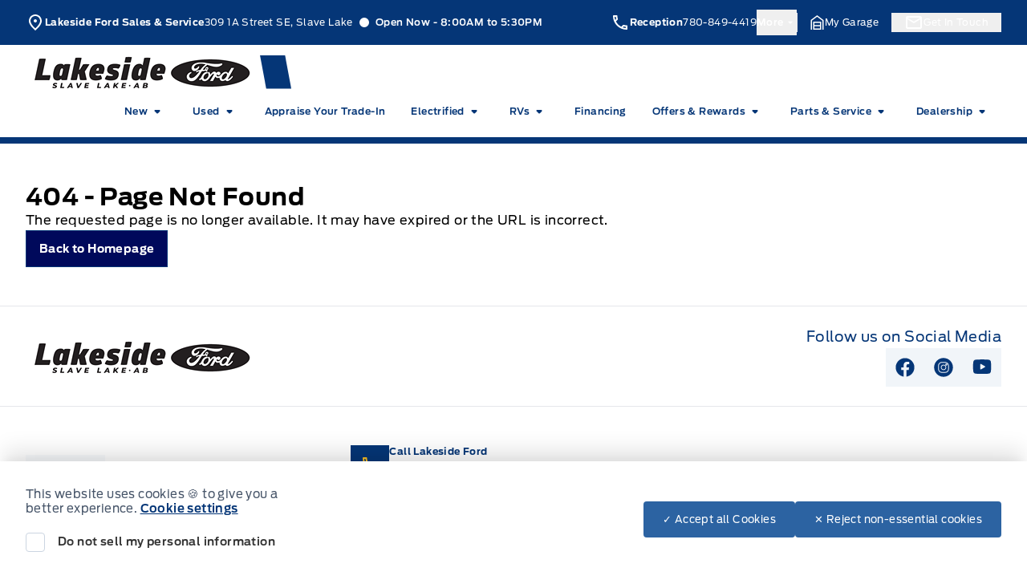

--- FILE ---
content_type: application/javascript
request_url: https://sdk.autoverify.com/55c6e723-4c66-46f5-9299-29bd6d5d5c1d/e1af1499-72ec-4c77-9cde-c494354fbaba/sdk.min.js
body_size: 104914
content:
window.autoverify=function(e){var t={};function n(r){if(t[r])return t[r].exports;var o=t[r]={i:r,l:!1,exports:{}};return e[r].call(o.exports,o,o.exports,n),o.l=!0,o.exports}return n.m=e,n.c=t,n.d=function(e,t,r){n.o(e,t)||Object.defineProperty(e,t,{enumerable:!0,get:r})},n.r=function(e){"undefined"!=typeof Symbol&&Symbol.toStringTag&&Object.defineProperty(e,Symbol.toStringTag,{value:"Module"}),Object.defineProperty(e,"__esModule",{value:!0})},n.t=function(e,t){if(1&t&&(e=n(e)),8&t)return e;if(4&t&&"object"==typeof e&&e&&e.__esModule)return e;var r=Object.create(null);if(n.r(r),Object.defineProperty(r,"default",{enumerable:!0,value:e}),2&t&&"string"!=typeof e)for(var o in e)n.d(r,o,function(t){return e[t]}.bind(null,o));return r},n.n=function(e){var t=e&&e.__esModule?function(){return e.default}:function(){return e};return n.d(t,"a",t),t},n.o=function(e,t){return Object.prototype.hasOwnProperty.call(e,t)},n.p="",n(n.s=175)}([function(e,t,n){var r=n(4),o=n(47).f,i=n(24),a=n(20),u=n(88),c=n(118),s=n(53);e.exports=function(e,t){var n,l,f,d,p,h=e.target,v=e.global,g=e.stat;if(n=v?r:g?r[h]||u(h,{}):(r[h]||{}).prototype)for(l in t){if(d=t[l],f=e.noTargetGet?(p=o(n,l))&&p.value:n[l],!s(v?l:h+(g?".":"#")+l,e.forced)&&void 0!==f){if(typeof d==typeof f)continue;c(d,f)}(e.sham||f&&f.sham)&&i(d,"sham",!0),a(n,l,d,e)}}},function(e,t,n){var r=n(10);e.exports=function(e){if(!r(e))throw TypeError(String(e)+" is not an object");return e}},function(e,t){e.exports=!1},function(e,t){e.exports=function(e){try{return!!e()}catch(e){return!0}}},function(e,t,n){(function(t){var n=function(e){return e&&e.Math==Math&&e};e.exports=n("object"==typeof globalThis&&globalThis)||n("object"==typeof window&&window)||n("object"==typeof self&&self)||n("object"==typeof t&&t)||function(){return this}()||Function("return this")()}).call(this,n(63))},function(e,t,n){var r=n(1),o=n(103),i=n(16),a=n(12),u=n(58),c=n(131),s=function(e,t){this.stopped=e,this.result=t};e.exports=function(e,t,n){var l,f,d,p,h,v,g,y=n&&n.that,m=!(!n||!n.AS_ENTRIES),b=!(!n||!n.IS_ITERATOR),w=!(!n||!n.INTERRUPTED),_=a(t,y,1+m+w),S=function(e){return l&&c(l),new s(!0,e)},E=function(e){return m?(r(e),w?_(e[0],e[1],S):_(e[0],e[1])):w?_(e,S):_(e)};if(b)l=e;else{if("function"!=typeof(f=u(e)))throw TypeError("Target is not iterable");if(o(f)){for(d=0,p=i(e.length);p>d;d++)if((h=E(e[d]))&&h instanceof s)return h;return new s(!1)}l=f.call(e)}for(v=l.next;!(g=v.call(l)).done;){try{h=E(g.value)}catch(e){throw c(l),e}if("object"==typeof h&&h&&h instanceof s)return h}return new s(!1)}},function(e,t,n){var r=n(4),o=n(91),i=n(11),a=n(50),u=n(95),c=n(122),s=o("wks"),l=r.Symbol,f=c?l:l&&l.withoutSetter||a;e.exports=function(e){return i(s,e)||(u&&i(l,e)?s[e]=l[e]:s[e]=f("Symbol."+e)),s[e]}},function(e,t,n){"use strict";var r,o=n(170),i=n(13),a=n(4),u=n(10),c=n(11),s=n(59),l=n(24),f=n(20),d=n(14).f,p=n(56),h=n(57),v=n(6),g=n(50),y=a.Int8Array,m=y&&y.prototype,b=a.Uint8ClampedArray,w=b&&b.prototype,_=y&&p(y),S=m&&p(m),E=Object.prototype,x=E.isPrototypeOf,A=v("toStringTag"),O=g("TYPED_ARRAY_TAG"),T=o&&!!h&&"Opera"!==s(a.opera),k=!1,I={Int8Array:1,Uint8Array:1,Uint8ClampedArray:1,Int16Array:2,Uint16Array:2,Int32Array:4,Uint32Array:4,Float32Array:4,Float64Array:8},C={BigInt64Array:8,BigUint64Array:8},P=function(e){if(!u(e))return!1;var t=s(e);return c(I,t)||c(C,t)};for(r in I)a[r]||(T=!1);if((!T||"function"!=typeof _||_===Function.prototype)&&(_=function(){throw TypeError("Incorrect invocation")},T))for(r in I)a[r]&&h(a[r],_);if((!T||!S||S===E)&&(S=_.prototype,T))for(r in I)a[r]&&h(a[r].prototype,S);if(T&&p(w)!==S&&h(w,S),i&&!c(S,A))for(r in k=!0,d(S,A,{get:function(){return u(this)?this[O]:void 0}}),I)a[r]&&l(a[r],O,r);e.exports={NATIVE_ARRAY_BUFFER_VIEWS:T,TYPED_ARRAY_TAG:k&&O,aTypedArray:function(e){if(P(e))return e;throw TypeError("Target is not a typed array")},aTypedArrayConstructor:function(e){if(h){if(x.call(_,e))return e}else for(var t in I)if(c(I,r)){var n=a[t];if(n&&(e===n||x.call(n,e)))return e}throw TypeError("Target is not a typed array constructor")},exportTypedArrayMethod:function(e,t,n){if(i){if(n)for(var r in I){var o=a[r];o&&c(o.prototype,e)&&delete o.prototype[e]}S[e]&&!n||f(S,e,n?t:T&&m[e]||t)}},exportTypedArrayStaticMethod:function(e,t,n){var r,o;if(i){if(h){if(n)for(r in I)(o=a[r])&&c(o,e)&&delete o[e];if(_[e]&&!n)return;try{return f(_,e,n?t:T&&y[e]||t)}catch(e){}}for(r in I)!(o=a[r])||o[e]&&!n||f(o,e,t)}},isView:function(e){if(!u(e))return!1;var t=s(e);return"DataView"===t||c(I,t)||c(C,t)},isTypedArray:P,TypedArray:_,TypedArrayPrototype:S}},function(e,t){e.exports=function(e){if("function"!=typeof e)throw TypeError(String(e)+" is not a function");return e}},function(e,t,n){var r=n(104),o=n(20),i=n(179);r||o(Object.prototype,"toString",i,{unsafe:!0})},function(e,t){e.exports=function(e){return"object"==typeof e?null!==e:"function"==typeof e}},function(e,t){var n={}.hasOwnProperty;e.exports=function(e,t){return n.call(e,t)}},function(e,t,n){var r=n(8);e.exports=function(e,t,n){if(r(e),void 0===t)return e;switch(n){case 0:return function(){return e.call(t)};case 1:return function(n){return e.call(t,n)};case 2:return function(n,r){return e.call(t,n,r)};case 3:return function(n,r,o){return e.call(t,n,r,o)}}return function(){return e.apply(t,arguments)}}},function(e,t,n){var r=n(3);e.exports=!r((function(){return 7!=Object.defineProperty({},1,{get:function(){return 7}})[1]}))},function(e,t,n){var r=n(13),o=n(117),i=n(1),a=n(48),u=Object.defineProperty;t.f=r?u:function(e,t,n){if(i(e),t=a(t,!0),i(n),o)try{return u(e,t,n)}catch(e){}if("get"in n||"set"in n)throw TypeError("Accessors not supported");return"value"in n&&(e[t]=n.value),e}},function(e,t,n){var r=n(119),o=n(4),i=function(e){return"function"==typeof e?e:void 0};e.exports=function(e,t){return arguments.length<2?i(r[e])||i(o[e]):r[e]&&r[e][t]||o[e]&&o[e][t]}},function(e,t,n){var r=n(34),o=Math.min;e.exports=function(e){return e>0?o(r(e),9007199254740991):0}},function(e,t,n){"use strict";var r,o,i,a,u=n(0),c=n(2),s=n(4),l=n(15),f=n(133),d=n(20),p=n(60),h=n(35),v=n(74),g=n(10),y=n(8),m=n(36),b=n(89),w=n(5),_=n(72),S=n(19),E=n(134).set,x=n(180),A=n(136),O=n(182),T=n(137),k=n(183),I=n(27),C=n(53),P=n(6),R=n(105),L=n(96),M=P("species"),j="Promise",D=I.get,N=I.set,U=I.getterFor(j),B=f,V=s.TypeError,q=s.document,F=s.process,z=l("fetch"),H=T.f,W=H,Y=!!(q&&q.createEvent&&s.dispatchEvent),K="function"==typeof PromiseRejectionEvent,G=C(j,(function(){if(!(b(B)!==String(B))){if(66===L)return!0;if(!R&&!K)return!0}if(c&&!B.prototype.finally)return!0;if(L>=51&&/native code/.test(B))return!1;var e=B.resolve(1),t=function(e){e((function(){}),(function(){}))};return(e.constructor={})[M]=t,!(e.then((function(){}))instanceof t)})),$=G||!_((function(e){B.all(e).catch((function(){}))})),J=function(e){var t;return!(!g(e)||"function"!=typeof(t=e.then))&&t},X=function(e,t){if(!e.notified){e.notified=!0;var n=e.reactions;x((function(){for(var r=e.value,o=1==e.state,i=0;n.length>i;){var a,u,c,s=n[i++],l=o?s.ok:s.fail,f=s.resolve,d=s.reject,p=s.domain;try{l?(o||(2===e.rejection&&te(e),e.rejection=1),!0===l?a=r:(p&&p.enter(),a=l(r),p&&(p.exit(),c=!0)),a===s.promise?d(V("Promise-chain cycle")):(u=J(a))?u.call(a,f,d):f(a)):d(r)}catch(e){p&&!c&&p.exit(),d(e)}}e.reactions=[],e.notified=!1,t&&!e.rejection&&Z(e)}))}},Q=function(e,t,n){var r,o;Y?((r=q.createEvent("Event")).promise=t,r.reason=n,r.initEvent(e,!1,!0),s.dispatchEvent(r)):r={promise:t,reason:n},!K&&(o=s["on"+e])?o(r):"unhandledrejection"===e&&O("Unhandled promise rejection",n)},Z=function(e){E.call(s,(function(){var t,n=e.facade,r=e.value;if(ee(e)&&(t=k((function(){R?F.emit("unhandledRejection",r,n):Q("unhandledrejection",n,r)})),e.rejection=R||ee(e)?2:1,t.error))throw t.value}))},ee=function(e){return 1!==e.rejection&&!e.parent},te=function(e){E.call(s,(function(){var t=e.facade;R?F.emit("rejectionHandled",t):Q("rejectionhandled",t,e.value)}))},ne=function(e,t,n){return function(r){e(t,r,n)}},re=function(e,t,n){e.done||(e.done=!0,n&&(e=n),e.value=t,e.state=2,X(e,!0))},oe=function(e,t,n){if(!e.done){e.done=!0,n&&(e=n);try{if(e.facade===t)throw V("Promise can't be resolved itself");var r=J(t);r?x((function(){var n={done:!1};try{r.call(t,ne(oe,n,e),ne(re,n,e))}catch(t){re(n,t,e)}})):(e.value=t,e.state=1,X(e,!1))}catch(t){re({done:!1},t,e)}}};G&&(B=function(e){m(this,B,j),y(e),r.call(this);var t=D(this);try{e(ne(oe,t),ne(re,t))}catch(e){re(t,e)}},(r=function(e){N(this,{type:j,done:!1,notified:!1,parent:!1,reactions:[],rejection:!1,state:0,value:void 0})}).prototype=p(B.prototype,{then:function(e,t){var n=U(this),r=H(S(this,B));return r.ok="function"!=typeof e||e,r.fail="function"==typeof t&&t,r.domain=R?F.domain:void 0,n.parent=!0,n.reactions.push(r),0!=n.state&&X(n,!1),r.promise},catch:function(e){return this.then(void 0,e)}}),o=function(){var e=new r,t=D(e);this.promise=e,this.resolve=ne(oe,t),this.reject=ne(re,t)},T.f=H=function(e){return e===B||e===i?new o(e):W(e)},c||"function"!=typeof f||(a=f.prototype.then,d(f.prototype,"then",(function(e,t){var n=this;return new B((function(e,t){a.call(n,e,t)})).then(e,t)}),{unsafe:!0}),"function"==typeof z&&u({global:!0,enumerable:!0,forced:!0},{fetch:function(e){return A(B,z.apply(s,arguments))}}))),u({global:!0,wrap:!0,forced:G},{Promise:B}),h(B,j,!1,!0),v(j),i=l(j),u({target:j,stat:!0,forced:G},{reject:function(e){var t=H(this);return t.reject.call(void 0,e),t.promise}}),u({target:j,stat:!0,forced:c||G},{resolve:function(e){return A(c&&this===i?B:this,e)}}),u({target:j,stat:!0,forced:$},{all:function(e){var t=this,n=H(t),r=n.resolve,o=n.reject,i=k((function(){var n=y(t.resolve),i=[],a=0,u=1;w(e,(function(e){var c=a++,s=!1;i.push(void 0),u++,n.call(t,e).then((function(e){s||(s=!0,i[c]=e,--u||r(i))}),o)})),--u||r(i)}));return i.error&&o(i.value),n.promise},race:function(e){var t=this,n=H(t),r=n.reject,o=k((function(){var o=y(t.resolve);w(e,(function(e){o.call(t,e).then(n.resolve,r)}))}));return o.error&&r(o.value),n.promise}})},function(e,t,n){"use strict";var r=n(31),o=n(98),i=n(55),a=n(27),u=n(99),c=a.set,s=a.getterFor("Array Iterator");e.exports=u(Array,"Array",(function(e,t){c(this,{type:"Array Iterator",target:r(e),index:0,kind:t})}),(function(){var e=s(this),t=e.target,n=e.kind,r=e.index++;return!t||r>=t.length?(e.target=void 0,{value:void 0,done:!0}):"keys"==n?{value:r,done:!1}:"values"==n?{value:t[r],done:!1}:{value:[r,t[r]],done:!1}}),"values"),i.Arguments=i.Array,o("keys"),o("values"),o("entries")},function(e,t,n){var r=n(1),o=n(8),i=n(6)("species");e.exports=function(e,t){var n,a=r(e).constructor;return void 0===a||null==(n=r(a)[i])?t:o(n)}},function(e,t,n){var r=n(4),o=n(24),i=n(11),a=n(88),u=n(89),c=n(27),s=c.get,l=c.enforce,f=String(String).split("String");(e.exports=function(e,t,n,u){var c,s=!!u&&!!u.unsafe,d=!!u&&!!u.enumerable,p=!!u&&!!u.noTargetGet;"function"==typeof n&&("string"!=typeof t||i(n,"name")||o(n,"name",t),(c=l(n)).source||(c.source=f.join("string"==typeof t?t:""))),e!==r?(s?!p&&e[t]&&(d=!0):delete e[t],d?e[t]=n:o(e,t,n)):d?e[t]=n:a(t,n)})(Function.prototype,"toString",(function(){return"function"==typeof this&&s(this).source||u(this)}))},function(e,t,n){"use strict";var r=n(0),o=n(75);r({target:"RegExp",proto:!0,forced:/./.exec!==o},{exec:o})},function(e,t,n){var r=n(33);e.exports=function(e){return Object(r(e))}},function(e,t,n){var r=n(12),o=n(49),i=n(22),a=n(16),u=n(121),c=[].push,s=function(e){var t=1==e,n=2==e,s=3==e,l=4==e,f=6==e,d=7==e,p=5==e||f;return function(h,v,g,y){for(var m,b,w=i(h),_=o(w),S=r(v,g,3),E=a(_.length),x=0,A=y||u,O=t?A(h,E):n||d?A(h,0):void 0;E>x;x++)if((p||x in _)&&(b=S(m=_[x],x,w),e))if(t)O[x]=b;else if(b)switch(e){case 3:return!0;case 5:return m;case 6:return x;case 2:c.call(O,m)}else switch(e){case 4:return!1;case 7:c.call(O,m)}return f?-1:s||l?l:O}};e.exports={forEach:s(0),map:s(1),filter:s(2),some:s(3),every:s(4),find:s(5),findIndex:s(6),filterOut:s(7)}},function(e,t,n){var r=n(13),o=n(14),i=n(38);e.exports=r?function(e,t,n){return o.f(e,t,i(1,n))}:function(e,t,n){return e[t]=n,e}},function(e,t,n){"use strict";var r=n(108).charAt,o=n(27),i=n(99),a=o.set,u=o.getterFor("String Iterator");i(String,"String",(function(e){a(this,{type:"String Iterator",string:String(e),index:0})}),(function(){var e,t=u(this),n=t.string,o=t.index;return o>=n.length?{value:void 0,done:!0}:(e=r(n,o),t.index+=e.length,{value:e,done:!1})}))},function(e,t,n){var r=n(4),o=n(157),i=n(18),a=n(24),u=n(6),c=u("iterator"),s=u("toStringTag"),l=i.values;for(var f in o){var d=r[f],p=d&&d.prototype;if(p){if(p[c]!==l)try{a(p,c,l)}catch(e){p[c]=l}if(p[s]||a(p,s,f),o[f])for(var h in i)if(p[h]!==i[h])try{a(p,h,i[h])}catch(e){p[h]=i[h]}}}},function(e,t,n){var r,o,i,a=n(176),u=n(4),c=n(10),s=n(24),l=n(11),f=n(90),d=n(66),p=n(51),h=u.WeakMap;if(a){var v=f.state||(f.state=new h),g=v.get,y=v.has,m=v.set;r=function(e,t){return t.facade=e,m.call(v,e,t),t},o=function(e){return g.call(v,e)||{}},i=function(e){return y.call(v,e)}}else{var b=d("state");p[b]=!0,r=function(e,t){return t.facade=e,s(e,b,t),t},o=function(e){return l(e,b)?e[b]:{}},i=function(e){return l(e,b)}}e.exports={set:r,get:o,has:i,enforce:function(e){return i(e)?o(e):r(e,{})},getterFor:function(e){return function(t){var n;if(!c(t)||(n=o(t)).type!==e)throw TypeError("Incompatible receiver, "+e+" required");return n}}}},function(e,t,n){"use strict";var r=n(109),o=n(106),i=n(1),a=n(33),u=n(19),c=n(139),s=n(16),l=n(110),f=n(75),d=n(3),p=[].push,h=Math.min,v=!d((function(){return!RegExp(4294967295,"y")}));r("split",2,(function(e,t,n){var r;return r="c"=="abbc".split(/(b)*/)[1]||4!="test".split(/(?:)/,-1).length||2!="ab".split(/(?:ab)*/).length||4!=".".split(/(.?)(.?)/).length||".".split(/()()/).length>1||"".split(/.?/).length?function(e,n){var r=String(a(this)),i=void 0===n?4294967295:n>>>0;if(0===i)return[];if(void 0===e)return[r];if(!o(e))return t.call(r,e,i);for(var u,c,s,l=[],d=(e.ignoreCase?"i":"")+(e.multiline?"m":"")+(e.unicode?"u":"")+(e.sticky?"y":""),h=0,v=new RegExp(e.source,d+"g");(u=f.call(v,r))&&!((c=v.lastIndex)>h&&(l.push(r.slice(h,u.index)),u.length>1&&u.index<r.length&&p.apply(l,u.slice(1)),s=u[0].length,h=c,l.length>=i));)v.lastIndex===u.index&&v.lastIndex++;return h===r.length?!s&&v.test("")||l.push(""):l.push(r.slice(h)),l.length>i?l.slice(0,i):l}:"0".split(void 0,0).length?function(e,n){return void 0===e&&0===n?[]:t.call(this,e,n)}:t,[function(t,n){var o=a(this),i=null==t?void 0:t[e];return void 0!==i?i.call(t,o,n):r.call(String(o),t,n)},function(e,o){var a=n(r,e,this,o,r!==t);if(a.done)return a.value;var f=i(e),d=String(this),p=u(f,RegExp),g=f.unicode,y=(f.ignoreCase?"i":"")+(f.multiline?"m":"")+(f.unicode?"u":"")+(v?"y":"g"),m=new p(v?f:"^(?:"+f.source+")",y),b=void 0===o?4294967295:o>>>0;if(0===b)return[];if(0===d.length)return null===l(m,d)?[d]:[];for(var w=0,_=0,S=[];_<d.length;){m.lastIndex=v?_:0;var E,x=l(m,v?d:d.slice(_));if(null===x||(E=h(s(m.lastIndex+(v?0:_)),d.length))===w)_=c(d,_,g);else{if(S.push(d.slice(w,_)),S.length===b)return S;for(var A=1;A<=x.length-1;A++)if(S.push(x[A]),S.length===b)return S;_=w=E}}return S.push(d.slice(w)),S}]}),!v)},function(e,t,n){"use strict";var r=n(0),o=n(141).trim;r({target:"String",proto:!0,forced:n(189)("trim")},{trim:function(){return o(this)}})},function(e,t,n){var r=n(0),o=n(159);r({target:"Object",stat:!0,forced:Object.assign!==o},{assign:o})},function(e,t,n){var r=n(49),o=n(33);e.exports=function(e){return r(o(e))}},function(e,t,n){var r=n(2),o=n(78);e.exports=r?o:function(e){return Map.prototype.entries.call(e)}},function(e,t){e.exports=function(e){if(null==e)throw TypeError("Can't call method on "+e);return e}},function(e,t){var n=Math.ceil,r=Math.floor;e.exports=function(e){return isNaN(e=+e)?0:(e>0?r:n)(e)}},function(e,t,n){var r=n(14).f,o=n(11),i=n(6)("toStringTag");e.exports=function(e,t,n){e&&!o(e=n?e:e.prototype,i)&&r(e,i,{configurable:!0,value:t})}},function(e,t){e.exports=function(e,t,n){if(!(e instanceof t))throw TypeError("Incorrect "+(n?n+" ":"")+"invocation");return e}},function(e,t,n){var r=n(4),o=n(157),i=n(207),a=n(24);for(var u in o){var c=r[u],s=c&&c.prototype;if(s&&s.forEach!==i)try{a(s,"forEach",i)}catch(e){s.forEach=i}}},function(e,t){e.exports=function(e,t){return{enumerable:!(1&e),configurable:!(2&e),writable:!(4&e),value:t}}},function(e,t){var n={}.toString;e.exports=function(e){return n.call(e).slice(8,-1)}},function(e,t,n){var r=n(120),o=n(92).concat("length","prototype");t.f=Object.getOwnPropertyNames||function(e){return r(e,o)}},function(e,t,n){var r,o=n(1),i=n(123),a=n(92),u=n(51),c=n(124),s=n(87),l=n(66),f=l("IE_PROTO"),d=function(){},p=function(e){return"<script>"+e+"<\/script>"},h=function(){try{r=document.domain&&new ActiveXObject("htmlfile")}catch(e){}var e,t;h=r?function(e){e.write(p("")),e.close();var t=e.parentWindow.Object;return e=null,t}(r):((t=s("iframe")).style.display="none",c.appendChild(t),t.src=String("javascript:"),(e=t.contentWindow.document).open(),e.write(p("document.F=Object")),e.close(),e.F);for(var n=a.length;n--;)delete h.prototype[a[n]];return h()};u[f]=!0,e.exports=Object.create||function(e,t){var n;return null!==e?(d.prototype=o(e),n=new d,d.prototype=null,n[f]=e):n=h(),void 0===t?n:i(n,t)}},function(e,t,n){var r=n(2),o=n(78);e.exports=r?o:function(e){return Set.prototype.values.call(e)}},function(e,t,n){"use strict";var r=n(0),o=n(67).includes,i=n(98);r({target:"Array",proto:!0},{includes:function(e){return o(this,e,arguments.length>1?arguments[1]:void 0)}}),i("includes")},function(e,t,n){"use strict";var r=n(0),o=n(4),i=n(15),a=n(2),u=n(13),c=n(95),s=n(122),l=n(3),f=n(11),d=n(68),p=n(10),h=n(1),v=n(22),g=n(31),y=n(48),m=n(38),b=n(41),w=n(54),_=n(40),S=n(216),E=n(93),x=n(47),A=n(14),O=n(65),T=n(24),k=n(20),I=n(91),C=n(66),P=n(51),R=n(50),L=n(6),M=n(163),j=n(164),D=n(35),N=n(27),U=n(23).forEach,B=C("hidden"),V=L("toPrimitive"),q=N.set,F=N.getterFor("Symbol"),z=Object.prototype,H=o.Symbol,W=i("JSON","stringify"),Y=x.f,K=A.f,G=S.f,$=O.f,J=I("symbols"),X=I("op-symbols"),Q=I("string-to-symbol-registry"),Z=I("symbol-to-string-registry"),ee=I("wks"),te=o.QObject,ne=!te||!te.prototype||!te.prototype.findChild,re=u&&l((function(){return 7!=b(K({},"a",{get:function(){return K(this,"a",{value:7}).a}})).a}))?function(e,t,n){var r=Y(z,t);r&&delete z[t],K(e,t,n),r&&e!==z&&K(z,t,r)}:K,oe=function(e,t){var n=J[e]=b(H.prototype);return q(n,{type:"Symbol",tag:e,description:t}),u||(n.description=t),n},ie=s?function(e){return"symbol"==typeof e}:function(e){return Object(e)instanceof H},ae=function(e,t,n){e===z&&ae(X,t,n),h(e);var r=y(t,!0);return h(n),f(J,r)?(n.enumerable?(f(e,B)&&e[B][r]&&(e[B][r]=!1),n=b(n,{enumerable:m(0,!1)})):(f(e,B)||K(e,B,m(1,{})),e[B][r]=!0),re(e,r,n)):K(e,r,n)},ue=function(e,t){h(e);var n=g(t),r=w(n).concat(fe(n));return U(r,(function(t){u&&!ce.call(n,t)||ae(e,t,n[t])})),e},ce=function(e){var t=y(e,!0),n=$.call(this,t);return!(this===z&&f(J,t)&&!f(X,t))&&(!(n||!f(this,t)||!f(J,t)||f(this,B)&&this[B][t])||n)},se=function(e,t){var n=g(e),r=y(t,!0);if(n!==z||!f(J,r)||f(X,r)){var o=Y(n,r);return!o||!f(J,r)||f(n,B)&&n[B][r]||(o.enumerable=!0),o}},le=function(e){var t=G(g(e)),n=[];return U(t,(function(e){f(J,e)||f(P,e)||n.push(e)})),n},fe=function(e){var t=e===z,n=G(t?X:g(e)),r=[];return U(n,(function(e){!f(J,e)||t&&!f(z,e)||r.push(J[e])})),r};(c||(k((H=function(){if(this instanceof H)throw TypeError("Symbol is not a constructor");var e=arguments.length&&void 0!==arguments[0]?String(arguments[0]):void 0,t=R(e),n=function(e){this===z&&n.call(X,e),f(this,B)&&f(this[B],t)&&(this[B][t]=!1),re(this,t,m(1,e))};return u&&ne&&re(z,t,{configurable:!0,set:n}),oe(t,e)}).prototype,"toString",(function(){return F(this).tag})),k(H,"withoutSetter",(function(e){return oe(R(e),e)})),O.f=ce,A.f=ae,x.f=se,_.f=S.f=le,E.f=fe,M.f=function(e){return oe(L(e),e)},u&&(K(H.prototype,"description",{configurable:!0,get:function(){return F(this).description}}),a||k(z,"propertyIsEnumerable",ce,{unsafe:!0}))),r({global:!0,wrap:!0,forced:!c,sham:!c},{Symbol:H}),U(w(ee),(function(e){j(e)})),r({target:"Symbol",stat:!0,forced:!c},{for:function(e){var t=String(e);if(f(Q,t))return Q[t];var n=H(t);return Q[t]=n,Z[n]=t,n},keyFor:function(e){if(!ie(e))throw TypeError(e+" is not a symbol");if(f(Z,e))return Z[e]},useSetter:function(){ne=!0},useSimple:function(){ne=!1}}),r({target:"Object",stat:!0,forced:!c,sham:!u},{create:function(e,t){return void 0===t?b(e):ue(b(e),t)},defineProperty:ae,defineProperties:ue,getOwnPropertyDescriptor:se}),r({target:"Object",stat:!0,forced:!c},{getOwnPropertyNames:le,getOwnPropertySymbols:fe}),r({target:"Object",stat:!0,forced:l((function(){E.f(1)}))},{getOwnPropertySymbols:function(e){return E.f(v(e))}}),W)&&r({target:"JSON",stat:!0,forced:!c||l((function(){var e=H();return"[null]"!=W([e])||"{}"!=W({a:e})||"{}"!=W(Object(e))}))},{stringify:function(e,t,n){for(var r,o=[e],i=1;arguments.length>i;)o.push(arguments[i++]);if(r=t,(p(t)||void 0!==e)&&!ie(e))return d(t)||(t=function(e,t){if("function"==typeof r&&(t=r.call(this,e,t)),!ie(t))return t}),o[1]=t,W.apply(null,o)}});H.prototype[V]||T(H.prototype,V,H.prototype.valueOf),D(H,"Symbol"),P[B]=!0},function(e,t,n){"use strict";var r=n(0),o=n(13),i=n(4),a=n(11),u=n(10),c=n(14).f,s=n(118),l=i.Symbol;if(o&&"function"==typeof l&&(!("description"in l.prototype)||void 0!==l().description)){var f={},d=function(){var e=arguments.length<1||void 0===arguments[0]?void 0:String(arguments[0]),t=this instanceof d?new l(e):void 0===e?l():l(e);return""===e&&(f[t]=!0),t};s(d,l);var p=d.prototype=l.prototype;p.constructor=d;var h=p.toString,v="Symbol(test)"==String(l("test")),g=/^Symbol\((.*)\)[^)]+$/;c(p,"description",{configurable:!0,get:function(){var e=u(this)?this.valueOf():this,t=h.call(e);if(a(f,e))return"";var n=v?t.slice(7,-1):t.replace(g,"$1");return""===n?void 0:n}}),r({global:!0,forced:!0},{Symbol:d})}},function(e,t,n){n(164)("iterator")},function(e,t,n){var r=n(13),o=n(65),i=n(38),a=n(31),u=n(48),c=n(11),s=n(117),l=Object.getOwnPropertyDescriptor;t.f=r?l:function(e,t){if(e=a(e),t=u(t,!0),s)try{return l(e,t)}catch(e){}if(c(e,t))return i(!o.f.call(e,t),e[t])}},function(e,t,n){var r=n(10);e.exports=function(e,t){if(!r(e))return e;var n,o;if(t&&"function"==typeof(n=e.toString)&&!r(o=n.call(e)))return o;if("function"==typeof(n=e.valueOf)&&!r(o=n.call(e)))return o;if(!t&&"function"==typeof(n=e.toString)&&!r(o=n.call(e)))return o;throw TypeError("Can't convert object to primitive value")}},function(e,t,n){var r=n(3),o=n(39),i="".split;e.exports=r((function(){return!Object("z").propertyIsEnumerable(0)}))?function(e){return"String"==o(e)?i.call(e,""):Object(e)}:Object},function(e,t){var n=0,r=Math.random();e.exports=function(e){return"Symbol("+String(void 0===e?"":e)+")_"+(++n+r).toString(36)}},function(e,t){e.exports={}},function(e,t,n){var r=n(34),o=Math.max,i=Math.min;e.exports=function(e,t){var n=r(e);return n<0?o(n+t,0):i(n,t)}},function(e,t,n){var r=n(3),o=/#|\.prototype\./,i=function(e,t){var n=u[a(e)];return n==s||n!=c&&("function"==typeof t?r(t):!!t)},a=i.normalize=function(e){return String(e).replace(o,".").toLowerCase()},u=i.data={},c=i.NATIVE="N",s=i.POLYFILL="P";e.exports=i},function(e,t,n){var r=n(120),o=n(92);e.exports=Object.keys||function(e){return r(e,o)}},function(e,t){e.exports={}},function(e,t,n){var r=n(11),o=n(22),i=n(66),a=n(127),u=i("IE_PROTO"),c=Object.prototype;e.exports=a?Object.getPrototypeOf:function(e){return e=o(e),r(e,u)?e[u]:"function"==typeof e.constructor&&e instanceof e.constructor?e.constructor.prototype:e instanceof Object?c:null}},function(e,t,n){var r=n(1),o=n(178);e.exports=Object.setPrototypeOf||("__proto__"in{}?function(){var e,t=!1,n={};try{(e=Object.getOwnPropertyDescriptor(Object.prototype,"__proto__").set).call(n,[]),t=n instanceof Array}catch(e){}return function(n,i){return r(n),o(i),t?e.call(n,i):n.__proto__=i,n}}():void 0)},function(e,t,n){var r=n(59),o=n(55),i=n(6)("iterator");e.exports=function(e){if(null!=e)return e[i]||e["@@iterator"]||o[r(e)]}},function(e,t,n){var r=n(104),o=n(39),i=n(6)("toStringTag"),a="Arguments"==o(function(){return arguments}());e.exports=r?o:function(e){var t,n,r;return void 0===e?"Undefined":null===e?"Null":"string"==typeof(n=function(e,t){try{return e[t]}catch(e){}}(t=Object(e),i))?n:a?o(t):"Object"==(r=o(t))&&"function"==typeof t.callee?"Arguments":r}},function(e,t,n){var r=n(20);e.exports=function(e,t,n){for(var o in t)r(e,o,t[o],n);return e}},function(e,t,n){"use strict";var r=n(0),o=n(224),i=n(33);r({target:"String",proto:!0,forced:!n(225)("includes")},{includes:function(e){return!!~String(i(this)).indexOf(o(e),arguments.length>1?arguments[1]:void 0)}})},function(e,t){e.exports=function(e){var t=typeof e;return null!=e&&("object"==t||"function"==t)}},function(e,t){var n;n=function(){return this}();try{n=n||new Function("return this")()}catch(e){"object"==typeof window&&(n=window)}e.exports=n},function(e,t,n){"use strict";var r=n(0),o=n(3),i=n(68),a=n(10),u=n(22),c=n(16),s=n(94),l=n(121),f=n(69),d=n(6),p=n(96),h=d("isConcatSpreadable"),v=p>=51||!o((function(){var e=[];return e[h]=!1,e.concat()[0]!==e})),g=f("concat"),y=function(e){if(!a(e))return!1;var t=e[h];return void 0!==t?!!t:i(e)};r({target:"Array",proto:!0,forced:!v||!g},{concat:function(e){var t,n,r,o,i,a=u(this),f=l(a,0),d=0;for(t=-1,r=arguments.length;t<r;t++)if(y(i=-1===t?a:arguments[t])){if(d+(o=c(i.length))>9007199254740991)throw TypeError("Maximum allowed index exceeded");for(n=0;n<o;n++,d++)n in i&&s(f,d,i[n])}else{if(d>=9007199254740991)throw TypeError("Maximum allowed index exceeded");s(f,d++,i)}return f.length=d,f}})},function(e,t,n){"use strict";var r={}.propertyIsEnumerable,o=Object.getOwnPropertyDescriptor,i=o&&!r.call({1:2},1);t.f=i?function(e){var t=o(this,e);return!!t&&t.enumerable}:r},function(e,t,n){var r=n(91),o=n(50),i=r("keys");e.exports=function(e){return i[e]||(i[e]=o(e))}},function(e,t,n){var r=n(31),o=n(16),i=n(52),a=function(e){return function(t,n,a){var u,c=r(t),s=o(c.length),l=i(a,s);if(e&&n!=n){for(;s>l;)if((u=c[l++])!=u)return!0}else for(;s>l;l++)if((e||l in c)&&c[l]===n)return e||l||0;return!e&&-1}};e.exports={includes:a(!0),indexOf:a(!1)}},function(e,t,n){var r=n(39);e.exports=Array.isArray||function(e){return"Array"==r(e)}},function(e,t,n){var r=n(3),o=n(6),i=n(96),a=o("species");e.exports=function(e){return i>=51||!r((function(){var t=[];return(t.constructor={})[a]=function(){return{foo:1}},1!==t[e](Boolean).foo}))}},function(e,t,n){"use strict";var r=n(0),o=n(23).map;r({target:"Array",proto:!0,forced:!n(69)("map")},{map:function(e){return o(this,e,arguments.length>1?arguments[1]:void 0)}})},function(e,t,n){var r=n(51),o=n(10),i=n(11),a=n(14).f,u=n(50),c=n(130),s=u("meta"),l=0,f=Object.isExtensible||function(){return!0},d=function(e){a(e,s,{value:{objectID:"O"+ ++l,weakData:{}}})},p=e.exports={REQUIRED:!1,fastKey:function(e,t){if(!o(e))return"symbol"==typeof e?e:("string"==typeof e?"S":"P")+e;if(!i(e,s)){if(!f(e))return"F";if(!t)return"E";d(e)}return e[s].objectID},getWeakData:function(e,t){if(!i(e,s)){if(!f(e))return!0;if(!t)return!1;d(e)}return e[s].weakData},onFreeze:function(e){return c&&p.REQUIRED&&f(e)&&!i(e,s)&&d(e),e}};r[s]=!0},function(e,t,n){var r=n(6)("iterator"),o=!1;try{var i=0,a={next:function(){return{done:!!i++}},return:function(){o=!0}};a[r]=function(){return this},Array.from(a,(function(){throw 2}))}catch(e){}e.exports=function(e,t){if(!t&&!o)return!1;var n=!1;try{var i={};i[r]=function(){return{next:function(){return{done:n=!0}}}},e(i)}catch(e){}return n}},function(e,t,n){var r=n(10),o=n(57);e.exports=function(e,t,n){var i,a;return o&&"function"==typeof(i=t.constructor)&&i!==n&&r(a=i.prototype)&&a!==n.prototype&&o(e,a),e}},function(e,t,n){"use strict";var r=n(15),o=n(14),i=n(6),a=n(13),u=i("species");e.exports=function(e){var t=r(e),n=o.f;a&&t&&!t[u]&&n(t,u,{configurable:!0,get:function(){return this}})}},function(e,t,n){"use strict";var r,o,i=n(107),a=n(138),u=RegExp.prototype.exec,c=String.prototype.replace,s=u,l=(r=/a/,o=/b*/g,u.call(r,"a"),u.call(o,"a"),0!==r.lastIndex||0!==o.lastIndex),f=a.UNSUPPORTED_Y||a.BROKEN_CARET,d=void 0!==/()??/.exec("")[1];(l||d||f)&&(s=function(e){var t,n,r,o,a=this,s=f&&a.sticky,p=i.call(a),h=a.source,v=0,g=e;return s&&(-1===(p=p.replace("y","")).indexOf("g")&&(p+="g"),g=String(e).slice(a.lastIndex),a.lastIndex>0&&(!a.multiline||a.multiline&&"\n"!==e[a.lastIndex-1])&&(h="(?: "+h+")",g=" "+g,v++),n=new RegExp("^(?:"+h+")",p)),d&&(n=new RegExp("^"+h+"$(?!\\s)",p)),l&&(t=a.lastIndex),r=u.call(s?n:a,g),s?r?(r.input=r.input.slice(v),r[0]=r[0].slice(v),r.index=a.lastIndex,a.lastIndex+=r[0].length):a.lastIndex=0:l&&r&&(a.lastIndex=a.global?r.index+r[0].length:t),d&&r&&r.length>1&&c.call(r[0],n,(function(){for(o=1;o<arguments.length-2;o++)void 0===arguments[o]&&(r[o]=void 0)})),r}),e.exports=s},function(e,t,n){"use strict";var r=n(20),o=n(1),i=n(3),a=n(107),u=RegExp.prototype,c=u.toString,s=i((function(){return"/a/b"!=c.call({source:"a",flags:"b"})})),l="toString"!=c.name;(s||l)&&r(RegExp.prototype,"toString",(function(){var e=o(this),t=String(e.source),n=e.flags;return"/"+t+"/"+String(void 0===n&&e instanceof RegExp&&!("flags"in u)?a.call(e):n)}),{unsafe:!0})},function(e,t,n){"use strict";var r=n(109),o=n(1),i=n(16),a=n(34),u=n(33),c=n(139),s=n(187),l=n(110),f=Math.max,d=Math.min;r("replace",2,(function(e,t,n,r){var p=r.REGEXP_REPLACE_SUBSTITUTES_UNDEFINED_CAPTURE,h=r.REPLACE_KEEPS_$0,v=p?"$":"$0";return[function(n,r){var o=u(this),i=null==n?void 0:n[e];return void 0!==i?i.call(n,o,r):t.call(String(o),n,r)},function(e,r){if(!p&&h||"string"==typeof r&&-1===r.indexOf(v)){var u=n(t,e,this,r);if(u.done)return u.value}var g=o(e),y=String(this),m="function"==typeof r;m||(r=String(r));var b=g.global;if(b){var w=g.unicode;g.lastIndex=0}for(var _=[];;){var S=l(g,y);if(null===S)break;if(_.push(S),!b)break;""===String(S[0])&&(g.lastIndex=c(y,i(g.lastIndex),w))}for(var E,x="",A=0,O=0;O<_.length;O++){S=_[O];for(var T=String(S[0]),k=f(d(a(S.index),y.length),0),I=[],C=1;C<S.length;C++)I.push(void 0===(E=S[C])?E:String(E));var P=S.groups;if(m){var R=[T].concat(I,k,y);void 0!==P&&R.push(P);var L=String(r.apply(void 0,R))}else L=s(T,y,k,I,P,r);k>=A&&(x+=y.slice(A,k)+L,A=k+T.length)}return x+y.slice(A)}]}))},function(e,t,n){var r=n(1),o=n(58);e.exports=function(e){var t=o(e);if("function"!=typeof t)throw TypeError(String(e)+" is not iterable");return r(t.call(e))}},function(e,t,n){"use strict";n(9),n(17),n(21),n(28),n(37);n(113),n(80);var r=n(114),o=(n(115),n(162)),i={viewport:function(){var e=window,t="inner";return"innerWidth"in window||(t="client",e=document.documentElement||document.body),{width:e[t+"Width"],height:e[t+"Height"]}},addStyle:function(e,t){var n=document.createElement("style");if(t){if(document.getElementById(t))return!1;n.setAttribute("id",t)}n.type="text/css",n.styleSheet?n.styleSheet.cssText=e:n.appendChild(document.createTextNode(e)),document.getElementsByTagName("head")[0].appendChild(n)},addCssSrc:function(e,t){var n=document.createElement("link");if(t){if(document.getElementById(t))return!1;n.setAttribute("id",t)}n.type="text/css",n.rel="stylesheet",n.href=e,document.getElementsByTagName("head")[0].appendChild(n)},addJSSrc:function(e,t,n,r){var o=document.createElement("script");if(t){if(document.getElementById(t))return!1;o.setAttribute("id",t)}o.onload=function(){n()},o.onerror=function(){r()},o.src=e,document.getElementsByTagName("head")[0].appendChild(o)},removeStyleById:function(e){var t=document.getElementById(e);t&&document.head.removeChild(t)},getDeviceType:function(){var e,t="desktop";e=navigator.userAgent||navigator.vendor||window.opera,(/(android|bb\d+|meego).+mobile|avantgo|bada\/|blackberry|blazer|compal|elaine|fennec|hiptop|iemobile|ip(hone|od)|iris|kindle|lge |maemo|midp|mmp|mobile.+firefox|netfront|opera m(ob|in)i|palm( os)?|phone|p(ixi|re)\/|plucker|pocket|psp|series(4|6)0|symbian|treo|up\.(browser|link)|vodafone|wap|windows ce|xda|xiino/i.test(e)||/1207|6310|6590|3gso|4thp|50[1-6]i|770s|802s|a wa|abac|ac(er|oo|s\-)|ai(ko|rn)|al(av|ca|co)|amoi|an(ex|ny|yw)|aptu|ar(ch|go)|as(te|us)|attw|au(di|\-m|r |s )|avan|be(ck|ll|nq)|bi(lb|rd)|bl(ac|az)|br(e|v)w|bumb|bw\-(n|u)|c55\/|capi|ccwa|cdm\-|cell|chtm|cldc|cmd\-|co(mp|nd)|craw|da(it|ll|ng)|dbte|dc\-s|devi|dica|dmob|do(c|p)o|ds(12|\-d)|el(49|ai)|em(l2|ul)|er(ic|k0)|esl8|ez([4-7]0|os|wa|ze)|fetc|fly(\-|_)|g1 u|g560|gene|gf\-5|g\-mo|go(\.w|od)|gr(ad|un)|haie|hcit|hd\-(m|p|t)|hei\-|hi(pt|ta)|hp( i|ip)|hs\-c|ht(c(\-| |_|a|g|p|s|t)|tp)|hu(aw|tc)|i\-(20|go|ma)|i230|iac( |\-|\/)|ibro|idea|ig01|ikom|im1k|inno|ipaq|iris|ja(t|v)a|jbro|jemu|jigs|kddi|keji|kgt( |\/)|klon|kpt |kwc\-|kyo(c|k)|le(no|xi)|lg( g|\/(k|l|u)|50|54|\-[a-w])|libw|lynx|m1\-w|m3ga|m50\/|ma(te|ui|xo)|mc(01|21|ca)|m\-cr|me(rc|ri)|mi(o8|oa|ts)|mmef|mo(01|02|bi|de|do|t(\-| |o|v)|zz)|mt(50|p1|v )|mwbp|mywa|n10[0-2]|n20[2-3]|n30(0|2)|n50(0|2|5)|n7(0(0|1)|10)|ne((c|m)\-|on|tf|wf|wg|wt)|nok(6|i)|nzph|o2im|op(ti|wv)|oran|owg1|p800|pan(a|d|t)|pdxg|pg(13|\-([1-8]|c))|phil|pire|pl(ay|uc)|pn\-2|po(ck|rt|se)|prox|psio|pt\-g|qa\-a|qc(07|12|21|32|60|\-[2-7]|i\-)|qtek|r380|r600|raks|rim9|ro(ve|zo)|s55\/|sa(ge|ma|mm|ms|ny|va)|sc(01|h\-|oo|p\-)|sdk\/|se(c(\-|0|1)|47|mc|nd|ri)|sgh\-|shar|sie(\-|m)|sk\-0|sl(45|id)|sm(al|ar|b3|it|t5)|so(ft|ny)|sp(01|h\-|v\-|v )|sy(01|mb)|t2(18|50)|t6(00|10|18)|ta(gt|lk)|tcl\-|tdg\-|tel(i|m)|tim\-|t\-mo|to(pl|sh)|ts(70|m\-|m3|m5)|tx\-9|up(\.b|g1|si)|utst|v400|v750|veri|vi(rg|te)|vk(40|5[0-3]|\-v)|vm40|voda|vulc|vx(52|53|60|61|70|80|81|83|85|98)|w3c(\-| )|webc|whit|wi(g |nc|nw)|wmlb|wonu|x700|yas\-|your|zeto|zte\-/i.test(e.substr(0,4)))&&(t="mobile");var n=i.viewport();return"desktop"===t&&n.width<=768&&(t="mobile"),t},saveCookie:function(e,t,n){var r=new Date;r.setTime(r.getTime()+24*n*60*60*1e3);var o="expires="+r.toUTCString();document.cookie=e+"="+t+";"+o+";path=/"},readCookie:function(e){for(var t=e+"=",n=decodeURIComponent(document.cookie).split(";"),r=0;r<n.length;r++){for(var o=n[r];" "===o.charAt(0);)o=o.substring(1);if(0===o.indexOf(t))return o.substring(t.length,o.length)}return!1},delay:function(e){return new Promise((function(t){return setTimeout(t,e)}))},IframeInitializationAction:function(e){var t=window.document.readyState,n=e.target;"complete"!==t&&window.addEventListener("load",(function(){n.contentWindow.postMessage(o.postMessageCreator.windowReadyState(),"*")})),n.contentWindow.postMessage(o.postMessageCreator.windowReadyState(),"*")},initializeIframes:function(e){if(e instanceof HTMLElement)try{e.querySelectorAll("iframe").forEach((function(e){e.addEventListener("load",(function(e){i.IframeInitializationAction(e)}))}))}catch(e){r.notify(e)}}};e.exports=i},function(e,t){e.exports={status:{READY:"ready",LOADING:"loading",COMPLETE:"complete"},widgetType:{BUTTON:"button",EMBED:"embed",LEGACY:"legacy",REVIEWS:"reviews",TEST_DRIVE:"testdrive",ACCIDENT_CHECK:"accidentcheck",ECOM_V2:"ecomV2",SPOTLIGHT:"spotlight",MEDIA_GALLERY:"mediaGallery"},vehicleDataRetrievalMethod:{CSS_SELECTOR:"css-selector",NONE:"none",WIDGET_SELECTOR:"inactive"},pageType:{VDP:"VDP",SRP:"SRP",HOMEPAGE:"homepage",TRADE_LANDING:"tradeLandingPage",OTHER:"other"},creditDataSource:{NEIGHBOURHOOD_CREDIT:"NeighbourhoodCredit",CREDIT_PLUS:"CreditPlus",EQUIFAX:"Equifax"},deviceWidth:{SM:576,MD:768,LG:992,XL:1200,XXL:1400}}},function(e,t,n){var r=n(0),o=n(22),i=n(54);r({target:"Object",stat:!0,forced:n(3)((function(){i(1)}))},{keys:function(e){return i(o(e))}})},function(e,t,n){"use strict";var r=n(0),o=n(23).filter;r({target:"Array",proto:!0,forced:!n(69)("filter")},{filter:function(e){return o(this,e,arguments.length>1?arguments[1]:void 0)}})},function(e,t,n){var r=n(166)(Object,"create");e.exports=r},function(e,t,n){var r=n(235),o="object"==typeof self&&self&&self.Object===Object&&self,i=r||o||Function("return this")();e.exports=i},function(e,t,n){var r=n(249);e.exports=function(e,t){for(var n=e.length;n--;)if(r(e[n][0],t))return n;return-1}},function(e,t,n){var r=n(255);e.exports=function(e,t){var n=e.__data__;return r(t)?n["string"==typeof t?"string":"hash"]:n.map}},function(e,t,n){var r=n(4),o=n(10),i=r.document,a=o(i)&&o(i.createElement);e.exports=function(e){return a?i.createElement(e):{}}},function(e,t,n){var r=n(4),o=n(24);e.exports=function(e,t){try{o(r,e,t)}catch(n){r[e]=t}return t}},function(e,t,n){var r=n(90),o=Function.toString;"function"!=typeof r.inspectSource&&(r.inspectSource=function(e){return o.call(e)}),e.exports=r.inspectSource},function(e,t,n){var r=n(4),o=n(88),i=r["__core-js_shared__"]||o("__core-js_shared__",{});e.exports=i},function(e,t,n){var r=n(2),o=n(90);(e.exports=function(e,t){return o[e]||(o[e]=void 0!==t?t:{})})("versions",[]).push({version:"3.9.0",mode:r?"pure":"global",copyright:"© 2021 Denis Pushkarev (zloirock.ru)"})},function(e,t){e.exports=["constructor","hasOwnProperty","isPrototypeOf","propertyIsEnumerable","toLocaleString","toString","valueOf"]},function(e,t){t.f=Object.getOwnPropertySymbols},function(e,t,n){"use strict";var r=n(48),o=n(14),i=n(38);e.exports=function(e,t,n){var a=r(t);a in e?o.f(e,a,i(0,n)):e[a]=n}},function(e,t,n){var r=n(3);e.exports=!!Object.getOwnPropertySymbols&&!r((function(){return!String(Symbol())}))},function(e,t,n){var r,o,i=n(4),a=n(97),u=i.process,c=u&&u.versions,s=c&&c.v8;s?o=(r=s.split("."))[0]+r[1]:a&&(!(r=a.match(/Edge\/(\d+)/))||r[1]>=74)&&(r=a.match(/Chrome\/(\d+)/))&&(o=r[1]),e.exports=o&&+o},function(e,t,n){var r=n(15);e.exports=r("navigator","userAgent")||""},function(e,t,n){var r=n(6),o=n(41),i=n(14),a=r("unscopables"),u=Array.prototype;null==u[a]&&i.f(u,a,{configurable:!0,value:o(null)}),e.exports=function(e){u[a][e]=!0}},function(e,t,n){"use strict";var r=n(0),o=n(125),i=n(56),a=n(57),u=n(35),c=n(24),s=n(20),l=n(6),f=n(2),d=n(55),p=n(126),h=p.IteratorPrototype,v=p.BUGGY_SAFARI_ITERATORS,g=l("iterator"),y=function(){return this};e.exports=function(e,t,n,l,p,m,b){o(n,t,l);var w,_,S,E=function(e){if(e===p&&k)return k;if(!v&&e in O)return O[e];switch(e){case"keys":case"values":case"entries":return function(){return new n(this,e)}}return function(){return new n(this)}},x=t+" Iterator",A=!1,O=e.prototype,T=O[g]||O["@@iterator"]||p&&O[p],k=!v&&T||E(p),I="Array"==t&&O.entries||T;if(I&&(w=i(I.call(new e)),h!==Object.prototype&&w.next&&(f||i(w)===h||(a?a(w,h):"function"!=typeof w[g]&&c(w,g,y)),u(w,x,!0,!0),f&&(d[x]=y))),"values"==p&&T&&"values"!==T.name&&(A=!0,k=function(){return T.call(this)}),f&&!b||O[g]===k||c(O,g,k),d[t]=k,p)if(_={values:E("values"),keys:m?k:E("keys"),entries:E("entries")},b)for(S in _)(v||A||!(S in O))&&s(O,S,_[S]);else r({target:t,proto:!0,forced:v||A},_);return _}},function(e,t,n){"use strict";var r=n(3);e.exports=function(e,t){var n=[][e];return!!n&&r((function(){n.call(null,t||function(){throw 1},1)}))}},function(e,t,n){"use strict";var r=n(0),o=n(10),i=n(68),a=n(52),u=n(16),c=n(31),s=n(94),l=n(6),f=n(69)("slice"),d=l("species"),p=[].slice,h=Math.max;r({target:"Array",proto:!0,forced:!f},{slice:function(e,t){var n,r,l,f=c(this),v=u(f.length),g=a(e,v),y=a(void 0===t?v:t,v);if(i(f)&&("function"!=typeof(n=f.constructor)||n!==Array&&!i(n.prototype)?o(n)&&null===(n=n[d])&&(n=void 0):n=void 0,n===Array||void 0===n))return p.call(f,g,y);for(r=new(void 0===n?Array:n)(h(y-g,0)),l=0;g<y;g++,l++)g in f&&s(r,l,f[g]);return r.length=l,r}})},function(e,t,n){"use strict";var r=n(0),o=n(4),i=n(53),a=n(20),u=n(71),c=n(5),s=n(36),l=n(10),f=n(3),d=n(72),p=n(35),h=n(73);e.exports=function(e,t,n){var v=-1!==e.indexOf("Map"),g=-1!==e.indexOf("Weak"),y=v?"set":"add",m=o[e],b=m&&m.prototype,w=m,_={},S=function(e){var t=b[e];a(b,e,"add"==e?function(e){return t.call(this,0===e?0:e),this}:"delete"==e?function(e){return!(g&&!l(e))&&t.call(this,0===e?0:e)}:"get"==e?function(e){return g&&!l(e)?void 0:t.call(this,0===e?0:e)}:"has"==e?function(e){return!(g&&!l(e))&&t.call(this,0===e?0:e)}:function(e,n){return t.call(this,0===e?0:e,n),this})};if(i(e,"function"!=typeof m||!(g||b.forEach&&!f((function(){(new m).entries().next()})))))w=n.getConstructor(t,e,v,y),u.REQUIRED=!0;else if(i(e,!0)){var E=new w,x=E[y](g?{}:-0,1)!=E,A=f((function(){E.has(1)})),O=d((function(e){new m(e)})),T=!g&&f((function(){for(var e=new m,t=5;t--;)e[y](t,t);return!e.has(-0)}));O||((w=t((function(t,n){s(t,w,e);var r=h(new m,t,w);return null!=n&&c(n,r[y],{that:r,AS_ENTRIES:v}),r}))).prototype=b,b.constructor=w),(A||T)&&(S("delete"),S("has"),v&&S("get")),(T||x)&&S(y),g&&b.clear&&delete b.clear}return _[e]=w,r({global:!0,forced:w!=m},_),p(w,e),g||n.setStrong(w,e,v),w}},function(e,t,n){var r=n(6),o=n(55),i=r("iterator"),a=Array.prototype;e.exports=function(e){return void 0!==e&&(o.Array===e||a[i]===e)}},function(e,t,n){var r={};r[n(6)("toStringTag")]="z",e.exports="[object z]"===String(r)},function(e,t,n){var r=n(39),o=n(4);e.exports="process"==r(o.process)},function(e,t,n){var r=n(10),o=n(39),i=n(6)("match");e.exports=function(e){var t;return r(e)&&(void 0!==(t=e[i])?!!t:"RegExp"==o(e))}},function(e,t,n){"use strict";var r=n(1);e.exports=function(){var e=r(this),t="";return e.global&&(t+="g"),e.ignoreCase&&(t+="i"),e.multiline&&(t+="m"),e.dotAll&&(t+="s"),e.unicode&&(t+="u"),e.sticky&&(t+="y"),t}},function(e,t,n){var r=n(34),o=n(33),i=function(e){return function(t,n){var i,a,u=String(o(t)),c=r(n),s=u.length;return c<0||c>=s?e?"":void 0:(i=u.charCodeAt(c))<55296||i>56319||c+1===s||(a=u.charCodeAt(c+1))<56320||a>57343?e?u.charAt(c):i:e?u.slice(c,c+2):a-56320+(i-55296<<10)+65536}};e.exports={codeAt:i(!1),charAt:i(!0)}},function(e,t,n){"use strict";n(21);var r=n(20),o=n(3),i=n(6),a=n(75),u=n(24),c=i("species"),s=!o((function(){var e=/./;return e.exec=function(){var e=[];return e.groups={a:"7"},e},"7"!=="".replace(e,"$<a>")})),l="$0"==="a".replace(/./,"$0"),f=i("replace"),d=!!/./[f]&&""===/./[f]("a","$0"),p=!o((function(){var e=/(?:)/,t=e.exec;e.exec=function(){return t.apply(this,arguments)};var n="ab".split(e);return 2!==n.length||"a"!==n[0]||"b"!==n[1]}));e.exports=function(e,t,n,f){var h=i(e),v=!o((function(){var t={};return t[h]=function(){return 7},7!=""[e](t)})),g=v&&!o((function(){var t=!1,n=/a/;return"split"===e&&((n={}).constructor={},n.constructor[c]=function(){return n},n.flags="",n[h]=/./[h]),n.exec=function(){return t=!0,null},n[h](""),!t}));if(!v||!g||"replace"===e&&(!s||!l||d)||"split"===e&&!p){var y=/./[h],m=n(h,""[e],(function(e,t,n,r,o){return t.exec===a?v&&!o?{done:!0,value:y.call(t,n,r)}:{done:!0,value:e.call(n,t,r)}:{done:!1}}),{REPLACE_KEEPS_$0:l,REGEXP_REPLACE_SUBSTITUTES_UNDEFINED_CAPTURE:d}),b=m[0],w=m[1];r(String.prototype,e,b),r(RegExp.prototype,h,2==t?function(e,t){return w.call(e,this,t)}:function(e){return w.call(e,this)})}f&&u(RegExp.prototype[h],"sham",!0)}},function(e,t,n){var r=n(39),o=n(75);e.exports=function(e,t){var n=e.exec;if("function"==typeof n){var i=n.call(e,t);if("object"!=typeof i)throw TypeError("RegExp exec method returned something other than an Object or null");return i}if("RegExp"!==r(e))throw TypeError("RegExp#exec called on incompatible receiver");return o.call(e,t)}},function(e,t,n){"use strict";var r=n(1),o=n(8);e.exports=function(){for(var e,t=r(this),n=o(t.delete),i=!0,a=0,u=arguments.length;a<u;a++)e=n.call(t,arguments[a]),i=i&&e;return!!i}},function(e,t,n){"use strict";n(25);var r,o=n(0),i=n(13),a=n(158),u=n(4),c=n(123),s=n(20),l=n(36),f=n(11),d=n(159),p=n(160),h=n(108).codeAt,v=n(209),g=n(35),y=n(210),m=n(27),b=u.URL,w=y.URLSearchParams,_=y.getState,S=m.set,E=m.getterFor("URL"),x=Math.floor,A=Math.pow,O=/[A-Za-z]/,T=/[\d+-.A-Za-z]/,k=/\d/,I=/^(0x|0X)/,C=/^[0-7]+$/,P=/^\d+$/,R=/^[\dA-Fa-f]+$/,L=/[\u0000\t\u000A\u000D #%/:?@[\\]]/,M=/[\u0000\t\u000A\u000D #/:?@[\\]]/,j=/^[\u0000-\u001F ]+|[\u0000-\u001F ]+$/g,D=/[\t\u000A\u000D]/g,N=function(e,t){var n,r,o;if("["==t.charAt(0)){if("]"!=t.charAt(t.length-1))return"Invalid host";if(!(n=B(t.slice(1,-1))))return"Invalid host";e.host=n}else if(K(e)){if(t=v(t),L.test(t))return"Invalid host";if(null===(n=U(t)))return"Invalid host";e.host=n}else{if(M.test(t))return"Invalid host";for(n="",r=p(t),o=0;o<r.length;o++)n+=W(r[o],q);e.host=n}},U=function(e){var t,n,r,o,i,a,u,c=e.split(".");if(c.length&&""==c[c.length-1]&&c.pop(),(t=c.length)>4)return e;for(n=[],r=0;r<t;r++){if(""==(o=c[r]))return e;if(i=10,o.length>1&&"0"==o.charAt(0)&&(i=I.test(o)?16:8,o=o.slice(8==i?1:2)),""===o)a=0;else{if(!(10==i?P:8==i?C:R).test(o))return e;a=parseInt(o,i)}n.push(a)}for(r=0;r<t;r++)if(a=n[r],r==t-1){if(a>=A(256,5-t))return null}else if(a>255)return null;for(u=n.pop(),r=0;r<n.length;r++)u+=n[r]*A(256,3-r);return u},B=function(e){var t,n,r,o,i,a,u,c=[0,0,0,0,0,0,0,0],s=0,l=null,f=0,d=function(){return e.charAt(f)};if(":"==d()){if(":"!=e.charAt(1))return;f+=2,l=++s}for(;d();){if(8==s)return;if(":"!=d()){for(t=n=0;n<4&&R.test(d());)t=16*t+parseInt(d(),16),f++,n++;if("."==d()){if(0==n)return;if(f-=n,s>6)return;for(r=0;d();){if(o=null,r>0){if(!("."==d()&&r<4))return;f++}if(!k.test(d()))return;for(;k.test(d());){if(i=parseInt(d(),10),null===o)o=i;else{if(0==o)return;o=10*o+i}if(o>255)return;f++}c[s]=256*c[s]+o,2!=++r&&4!=r||s++}if(4!=r)return;break}if(":"==d()){if(f++,!d())return}else if(d())return;c[s++]=t}else{if(null!==l)return;f++,l=++s}}if(null!==l)for(a=s-l,s=7;0!=s&&a>0;)u=c[s],c[s--]=c[l+a-1],c[l+--a]=u;else if(8!=s)return;return c},V=function(e){var t,n,r,o;if("number"==typeof e){for(t=[],n=0;n<4;n++)t.unshift(e%256),e=x(e/256);return t.join(".")}if("object"==typeof e){for(t="",r=function(e){for(var t=null,n=1,r=null,o=0,i=0;i<8;i++)0!==e[i]?(o>n&&(t=r,n=o),r=null,o=0):(null===r&&(r=i),++o);return o>n&&(t=r,n=o),t}(e),n=0;n<8;n++)o&&0===e[n]||(o&&(o=!1),r===n?(t+=n?":":"::",o=!0):(t+=e[n].toString(16),n<7&&(t+=":")));return"["+t+"]"}return e},q={},F=d({},q,{" ":1,'"':1,"<":1,">":1,"`":1}),z=d({},F,{"#":1,"?":1,"{":1,"}":1}),H=d({},z,{"/":1,":":1,";":1,"=":1,"@":1,"[":1,"\\":1,"]":1,"^":1,"|":1}),W=function(e,t){var n=h(e,0);return n>32&&n<127&&!f(t,e)?e:encodeURIComponent(e)},Y={ftp:21,file:null,http:80,https:443,ws:80,wss:443},K=function(e){return f(Y,e.scheme)},G=function(e){return""!=e.username||""!=e.password},$=function(e){return!e.host||e.cannotBeABaseURL||"file"==e.scheme},J=function(e,t){var n;return 2==e.length&&O.test(e.charAt(0))&&(":"==(n=e.charAt(1))||!t&&"|"==n)},X=function(e){var t;return e.length>1&&J(e.slice(0,2))&&(2==e.length||"/"===(t=e.charAt(2))||"\\"===t||"?"===t||"#"===t)},Q=function(e){var t=e.path,n=t.length;!n||"file"==e.scheme&&1==n&&J(t[0],!0)||t.pop()},Z=function(e){return"."===e||"%2e"===e.toLowerCase()},ee={},te={},ne={},re={},oe={},ie={},ae={},ue={},ce={},se={},le={},fe={},de={},pe={},he={},ve={},ge={},ye={},me={},be={},we={},_e=function(e,t,n,o){var i,a,u,c,s,l=n||ee,d=0,h="",v=!1,g=!1,y=!1;for(n||(e.scheme="",e.username="",e.password="",e.host=null,e.port=null,e.path=[],e.query=null,e.fragment=null,e.cannotBeABaseURL=!1,t=t.replace(j,"")),t=t.replace(D,""),i=p(t);d<=i.length;){switch(a=i[d],l){case ee:if(!a||!O.test(a)){if(n)return"Invalid scheme";l=ne;continue}h+=a.toLowerCase(),l=te;break;case te:if(a&&(T.test(a)||"+"==a||"-"==a||"."==a))h+=a.toLowerCase();else{if(":"!=a){if(n)return"Invalid scheme";h="",l=ne,d=0;continue}if(n&&(K(e)!=f(Y,h)||"file"==h&&(G(e)||null!==e.port)||"file"==e.scheme&&!e.host))return;if(e.scheme=h,n)return void(K(e)&&Y[e.scheme]==e.port&&(e.port=null));h="","file"==e.scheme?l=pe:K(e)&&o&&o.scheme==e.scheme?l=re:K(e)?l=ue:"/"==i[d+1]?(l=oe,d++):(e.cannotBeABaseURL=!0,e.path.push(""),l=me)}break;case ne:if(!o||o.cannotBeABaseURL&&"#"!=a)return"Invalid scheme";if(o.cannotBeABaseURL&&"#"==a){e.scheme=o.scheme,e.path=o.path.slice(),e.query=o.query,e.fragment="",e.cannotBeABaseURL=!0,l=we;break}l="file"==o.scheme?pe:ie;continue;case re:if("/"!=a||"/"!=i[d+1]){l=ie;continue}l=ce,d++;break;case oe:if("/"==a){l=se;break}l=ye;continue;case ie:if(e.scheme=o.scheme,a==r)e.username=o.username,e.password=o.password,e.host=o.host,e.port=o.port,e.path=o.path.slice(),e.query=o.query;else if("/"==a||"\\"==a&&K(e))l=ae;else if("?"==a)e.username=o.username,e.password=o.password,e.host=o.host,e.port=o.port,e.path=o.path.slice(),e.query="",l=be;else{if("#"!=a){e.username=o.username,e.password=o.password,e.host=o.host,e.port=o.port,e.path=o.path.slice(),e.path.pop(),l=ye;continue}e.username=o.username,e.password=o.password,e.host=o.host,e.port=o.port,e.path=o.path.slice(),e.query=o.query,e.fragment="",l=we}break;case ae:if(!K(e)||"/"!=a&&"\\"!=a){if("/"!=a){e.username=o.username,e.password=o.password,e.host=o.host,e.port=o.port,l=ye;continue}l=se}else l=ce;break;case ue:if(l=ce,"/"!=a||"/"!=h.charAt(d+1))continue;d++;break;case ce:if("/"!=a&&"\\"!=a){l=se;continue}break;case se:if("@"==a){v&&(h="%40"+h),v=!0,u=p(h);for(var m=0;m<u.length;m++){var b=u[m];if(":"!=b||y){var w=W(b,H);y?e.password+=w:e.username+=w}else y=!0}h=""}else if(a==r||"/"==a||"?"==a||"#"==a||"\\"==a&&K(e)){if(v&&""==h)return"Invalid authority";d-=p(h).length+1,h="",l=le}else h+=a;break;case le:case fe:if(n&&"file"==e.scheme){l=ve;continue}if(":"!=a||g){if(a==r||"/"==a||"?"==a||"#"==a||"\\"==a&&K(e)){if(K(e)&&""==h)return"Invalid host";if(n&&""==h&&(G(e)||null!==e.port))return;if(c=N(e,h))return c;if(h="",l=ge,n)return;continue}"["==a?g=!0:"]"==a&&(g=!1),h+=a}else{if(""==h)return"Invalid host";if(c=N(e,h))return c;if(h="",l=de,n==fe)return}break;case de:if(!k.test(a)){if(a==r||"/"==a||"?"==a||"#"==a||"\\"==a&&K(e)||n){if(""!=h){var _=parseInt(h,10);if(_>65535)return"Invalid port";e.port=K(e)&&_===Y[e.scheme]?null:_,h=""}if(n)return;l=ge;continue}return"Invalid port"}h+=a;break;case pe:if(e.scheme="file","/"==a||"\\"==a)l=he;else{if(!o||"file"!=o.scheme){l=ye;continue}if(a==r)e.host=o.host,e.path=o.path.slice(),e.query=o.query;else if("?"==a)e.host=o.host,e.path=o.path.slice(),e.query="",l=be;else{if("#"!=a){X(i.slice(d).join(""))||(e.host=o.host,e.path=o.path.slice(),Q(e)),l=ye;continue}e.host=o.host,e.path=o.path.slice(),e.query=o.query,e.fragment="",l=we}}break;case he:if("/"==a||"\\"==a){l=ve;break}o&&"file"==o.scheme&&!X(i.slice(d).join(""))&&(J(o.path[0],!0)?e.path.push(o.path[0]):e.host=o.host),l=ye;continue;case ve:if(a==r||"/"==a||"\\"==a||"?"==a||"#"==a){if(!n&&J(h))l=ye;else if(""==h){if(e.host="",n)return;l=ge}else{if(c=N(e,h))return c;if("localhost"==e.host&&(e.host=""),n)return;h="",l=ge}continue}h+=a;break;case ge:if(K(e)){if(l=ye,"/"!=a&&"\\"!=a)continue}else if(n||"?"!=a)if(n||"#"!=a){if(a!=r&&(l=ye,"/"!=a))continue}else e.fragment="",l=we;else e.query="",l=be;break;case ye:if(a==r||"/"==a||"\\"==a&&K(e)||!n&&("?"==a||"#"==a)){if(".."===(s=(s=h).toLowerCase())||"%2e."===s||".%2e"===s||"%2e%2e"===s?(Q(e),"/"==a||"\\"==a&&K(e)||e.path.push("")):Z(h)?"/"==a||"\\"==a&&K(e)||e.path.push(""):("file"==e.scheme&&!e.path.length&&J(h)&&(e.host&&(e.host=""),h=h.charAt(0)+":"),e.path.push(h)),h="","file"==e.scheme&&(a==r||"?"==a||"#"==a))for(;e.path.length>1&&""===e.path[0];)e.path.shift();"?"==a?(e.query="",l=be):"#"==a&&(e.fragment="",l=we)}else h+=W(a,z);break;case me:"?"==a?(e.query="",l=be):"#"==a?(e.fragment="",l=we):a!=r&&(e.path[0]+=W(a,q));break;case be:n||"#"!=a?a!=r&&("'"==a&&K(e)?e.query+="%27":e.query+="#"==a?"%23":W(a,q)):(e.fragment="",l=we);break;case we:a!=r&&(e.fragment+=W(a,F))}d++}},Se=function(e){var t,n,r=l(this,Se,"URL"),o=arguments.length>1?arguments[1]:void 0,a=String(e),u=S(r,{type:"URL"});if(void 0!==o)if(o instanceof Se)t=E(o);else if(n=_e(t={},String(o)))throw TypeError(n);if(n=_e(u,a,null,t))throw TypeError(n);var c=u.searchParams=new w,s=_(c);s.updateSearchParams(u.query),s.updateURL=function(){u.query=String(c)||null},i||(r.href=xe.call(r),r.origin=Ae.call(r),r.protocol=Oe.call(r),r.username=Te.call(r),r.password=ke.call(r),r.host=Ie.call(r),r.hostname=Ce.call(r),r.port=Pe.call(r),r.pathname=Re.call(r),r.search=Le.call(r),r.searchParams=Me.call(r),r.hash=je.call(r))},Ee=Se.prototype,xe=function(){var e=E(this),t=e.scheme,n=e.username,r=e.password,o=e.host,i=e.port,a=e.path,u=e.query,c=e.fragment,s=t+":";return null!==o?(s+="//",G(e)&&(s+=n+(r?":"+r:"")+"@"),s+=V(o),null!==i&&(s+=":"+i)):"file"==t&&(s+="//"),s+=e.cannotBeABaseURL?a[0]:a.length?"/"+a.join("/"):"",null!==u&&(s+="?"+u),null!==c&&(s+="#"+c),s},Ae=function(){var e=E(this),t=e.scheme,n=e.port;if("blob"==t)try{return new URL(t.path[0]).origin}catch(e){return"null"}return"file"!=t&&K(e)?t+"://"+V(e.host)+(null!==n?":"+n:""):"null"},Oe=function(){return E(this).scheme+":"},Te=function(){return E(this).username},ke=function(){return E(this).password},Ie=function(){var e=E(this),t=e.host,n=e.port;return null===t?"":null===n?V(t):V(t)+":"+n},Ce=function(){var e=E(this).host;return null===e?"":V(e)},Pe=function(){var e=E(this).port;return null===e?"":String(e)},Re=function(){var e=E(this),t=e.path;return e.cannotBeABaseURL?t[0]:t.length?"/"+t.join("/"):""},Le=function(){var e=E(this).query;return e?"?"+e:""},Me=function(){return E(this).searchParams},je=function(){var e=E(this).fragment;return e?"#"+e:""},De=function(e,t){return{get:e,set:t,configurable:!0,enumerable:!0}};if(i&&c(Ee,{href:De(xe,(function(e){var t=E(this),n=String(e),r=_e(t,n);if(r)throw TypeError(r);_(t.searchParams).updateSearchParams(t.query)})),origin:De(Ae),protocol:De(Oe,(function(e){var t=E(this);_e(t,String(e)+":",ee)})),username:De(Te,(function(e){var t=E(this),n=p(String(e));if(!$(t)){t.username="";for(var r=0;r<n.length;r++)t.username+=W(n[r],H)}})),password:De(ke,(function(e){var t=E(this),n=p(String(e));if(!$(t)){t.password="";for(var r=0;r<n.length;r++)t.password+=W(n[r],H)}})),host:De(Ie,(function(e){var t=E(this);t.cannotBeABaseURL||_e(t,String(e),le)})),hostname:De(Ce,(function(e){var t=E(this);t.cannotBeABaseURL||_e(t,String(e),fe)})),port:De(Pe,(function(e){var t=E(this);$(t)||(""==(e=String(e))?t.port=null:_e(t,e,de))})),pathname:De(Re,(function(e){var t=E(this);t.cannotBeABaseURL||(t.path=[],_e(t,e+"",ge))})),search:De(Le,(function(e){var t=E(this);""==(e=String(e))?t.query=null:("?"==e.charAt(0)&&(e=e.slice(1)),t.query="",_e(t,e,be)),_(t.searchParams).updateSearchParams(t.query)})),searchParams:De(Me),hash:De(je,(function(e){var t=E(this);""!=(e=String(e))?("#"==e.charAt(0)&&(e=e.slice(1)),t.fragment="",_e(t,e,we)):t.fragment=null}))}),s(Ee,"toJSON",(function(){return xe.call(this)}),{enumerable:!0}),s(Ee,"toString",(function(){return xe.call(this)}),{enumerable:!0}),b){var Ne=b.createObjectURL,Ue=b.revokeObjectURL;Ne&&s(Se,"createObjectURL",(function(e){return Ne.apply(b,arguments)})),Ue&&s(Se,"revokeObjectURL",(function(e){return Ue.apply(b,arguments)}))}g(Se,"URL"),o({global:!0,forced:!a,sham:!i},{URL:Se})},function(e,t,n){n(212),e.exports=Object.freeze({rootParentClassName:"av_widget_root",reportIFrameContainerId:"av_report__container",reportIFrameContainerClassName:"av_report__iframe",modalCloseButtonId:"av_modal__close-button",modalOverlayId:"av_modal__overlay",openModalButtonClassName:"av_modal__button",collapseButtonClassName:"av_tradein_widget-xs-float__collapse",expandButtonClassName:"av_tradein_widget-xs-float__expand",ctaButtonClassName:"av_cta_button",vehicleInformationId:"av_vehicle_information",apiUri:"https://api.autoverify.com",autoCompleteBaseUri:"https://api.autoverify.com/api/trade-in/autocomplete",baseModalUri:"https://app.autoverify.com",maxPopupWidth:768,maxPopupHeight:860,dataAttrs:{partnerBusinessId:"data-av-partner-business-id",widgetType:"data-av-widget-type",productType:"data-av-product-type",language:"data-av-language",vin:"data-av-vin",purchasePrice:"data-av-purchase-price",price:"data-av-price",condition:"data-av-condition",trackerId:"data-av-tracker-id",sourceUrl:"data-av-source-url",title:"data-av-title",widgetStyle:"data-av-widget-style",fontFamily:"data-av-font-family",titleText:"data-av-title-text",subtitleText:"data-av-subtitle-text",buttonText:"data-av-button-text",textColor:"data-av-text-color",backgroundColor:"data-av-background-color",buttonTextColor:"data-av-button-text-color",buttonBackgroundColor:"data-av-button-background-color"},productPageMap:{credit:"credit",tradein:"tradein",insurance:"insurance",reviews:"home",testdrive:"test-drive",ecommerce:"e-commerce",spotlight:"spotlight",carfax:"car-fax",accidentcheck:"accident-check",ecomV2:"e-commerce-v2",spin:"spin",acquire:"acquire",buildAndPrice:"build-and-price",aiassistant:"ai-assistant"}})},function(e,t,n){"use strict";var r=n(213);r.start({apiKey:"20c0ae639e10e55214a521f7087f8bdc",appVersion:"1.0.0",releaseStage:"production",appType:"client",enabledReleaseStages:["production","staging"],consoleBreadcrumbsEnabled:!1,enabledBreadcrumbTypes:[],autoDetectErrors:!1}),r.leaveBreadcrumb("App starting…"),e.exports=r},function(e,t,n){function r(e){return(r="function"==typeof Symbol&&"symbol"==typeof Symbol.iterator?function(e){return typeof e}:function(e){return e&&"function"==typeof Symbol&&e.constructor===Symbol&&e!==Symbol.prototype?"symbol":typeof e})(e)}var o,i;function a(e,t){if(!(e instanceof t))throw new TypeError("Cannot call a class as a function")}function u(e,t){for(var n=0;n<t.length;n++){var r=t[n];r.enumerable=r.enumerable||!1,r.configurable=!0,"value"in r&&(r.writable=!0),Object.defineProperty(e,r.key,r)}}function c(e,t){if("function"!=typeof t&&null!==t)throw new TypeError("Super expression must either be null or a function");e.prototype=Object.create(t&&t.prototype,{constructor:{value:e,writable:!0,configurable:!0}}),t&&v(e,t)}function s(e){var t=h();return function(){var n,r=g(e);if(t){var o=g(this).constructor;n=Reflect.construct(r,arguments,o)}else n=r.apply(this,arguments);return l(this,n)}}function l(e,t){return!t||"object"!==r(t)&&"function"!=typeof t?f(e):t}function f(e){if(void 0===e)throw new ReferenceError("this hasn't been initialised - super() hasn't been called");return e}function d(e){var t="function"==typeof Map?new Map:void 0;return(d=function(e){if(null===e||(n=e,-1===Function.toString.call(n).indexOf("[native code]")))return e;var n;if("function"!=typeof e)throw new TypeError("Super expression must either be null or a function");if(void 0!==t){if(t.has(e))return t.get(e);t.set(e,r)}function r(){return p(e,arguments,g(this).constructor)}return r.prototype=Object.create(e.prototype,{constructor:{value:r,enumerable:!1,writable:!0,configurable:!0}}),v(r,e)})(e)}function p(e,t,n){return(p=h()?Reflect.construct:function(e,t,n){var r=[null];r.push.apply(r,t);var o=new(Function.bind.apply(e,r));return n&&v(o,n.prototype),o}).apply(null,arguments)}function h(){if("undefined"==typeof Reflect||!Reflect.construct)return!1;if(Reflect.construct.sham)return!1;if("function"==typeof Proxy)return!0;try{return Date.prototype.toString.call(Reflect.construct(Date,[],(function(){}))),!0}catch(e){return!1}}function v(e,t){return(v=Object.setPrototypeOf||function(e,t){return e.__proto__=t,e})(e,t)}function g(e){return(g=Object.setPrototypeOf?Object.getPrototypeOf:function(e){return e.__proto__||Object.getPrototypeOf(e)})(e)}function y(e,t,n){return t in e?Object.defineProperty(e,t,{value:n,enumerable:!0,configurable:!0,writable:!0}):e[t]=n,e}n(215),n(43),n(18),n(129),n(81),n(9),n(25),n(29),n(143),n(144),n(145),n(146),n(147),n(148),n(149),n(150),n(151),n(152),n(153),n(154),n(155),n(37),n(26),e.exports=(i=o=function(e){"use strict";c(i,e);var t,n,r,o=s(i);function i(){var e;return a(this,i),(e=o.call(this)).attachShadow({mode:"open"}),e._dealerId=void 0,e._vin=void 0,e._price=void 0,e._condition=void 0,e._make=void 0,e._model=void 0,e._trim=void 0,e._odometer=void 0,e._year=void 0,e._category=void 0,e._stockNumber=void 0,e._groupParent=void 0,e._dealerApiKeyExternalId=void 0,e.onMutation=e.onMutation.bind(f(e)),e}return t=i,r=[{key:"observedAttributes",get:function(){return["vin","current-price","dealer-id","make","model","trim","odometer","condition","year","stock-number","av-dealer-id","av-vehicle-vin","av-vehicle-price","av-vehicle-make","av-vehicle-model","av-vehicle-trim","av-vehicle-odometer","av-vehicle-condition","av-vehicle-year","av-vehicle-category","av-vehicle-stock-number","av-dealer-group-parent","av-dealer-api-key-external-id"]}},{key:"defineCustomElement",value:function(){Object.keys(i.customElementName).forEach((function(e){try{void 0===window.customElements.get(e)&&window.customElements.define(e,function(e){c(n,e);var t=s(n);function n(){return a(this,n),t.apply(this,arguments)}return n}(i))}catch(e){}}))}},{key:"listenToHostSiteInfoEvent",value:function(e){return"function"==typeof e&&(window.addEventListener(this.hostSiteInfoEventName,e),!0)}},{key:"setupCustomElementOnHostSite",value:function(e){this.listenToHostSiteInfoEvent(e)&&this.defineCustomElement()}},{key:"removeEventListenerHostSiteInfo",value:function(e){"function"==typeof e&&window.removeEventListener(this.hostSiteInfoEventName,e)}}],(n=[{key:"dealerId",get:function(){return this.getAttributeValue("dealer-id")||this.getAttributeValue("av-dealer-id")}},{key:"vin",get:function(){return this.getAttributeValue("vin")||this.getAttributeValue("av-vehicle-vin")}},{key:"price",get:function(){return this.getAttributeValue("current-price")||this.getAttributeValue("av-vehicle-price")}},{key:"condition",get:function(){return this.getAttributeValue("condition")||this.getAttributeValue("av-vehicle-condition")}},{key:"make",get:function(){return this.getAttributeValue("make")||this.getAttributeValue("av-vehicle-make")}},{key:"model",get:function(){return this.getAttributeValue("model")||this.getAttributeValue("av-vehicle-model")}},{key:"trim",get:function(){return this.getAttributeValue("trim")||this.getAttributeValue("av-vehicle-trim")}},{key:"odometer",get:function(){return this.getAttributeValue("odometer")||this.getAttributeValue("av-vehicle-odometer")}},{key:"year",get:function(){return this.getAttributeValue("year")||this.getAttributeValue("av-vehicle-year")}},{key:"stockNumber",get:function(){return this.getAttributeValue("stock-number")||this.getAttributeValue("av-vehicle-stock-number")}},{key:"category",get:function(){if(i.customElementName[this.localName])return i.customElementName[this.localName];if(this.hasAttribute("av-vehicle-category")){var e=this.getAttribute("av-vehicle-category");return["auto","marine","powersport","rv"].includes(e)?e:void 0}}},{key:"isGroupParent",get:function(){return"true"===this.getAttribute("av-dealer-group-parent")||void 0}},{key:"dealerApiKeyExternalId",get:function(){return this.isGroupParent?void 0:this.getAttributeValue("av-dealer-api-key-external-id")}},{key:"attributeChangedCallback",value:function(){this.sendHostSiteInfoToSDK()}},{key:"isAttributeValueValid",value:function(e){return""!==e&&null!==e}},{key:"getAttributeValue",value:function(e){var t=arguments.length>1&&void 0!==arguments[1]?arguments[1]:void 0,n=this.getAttribute(e);return this.isAttributeValueValid(n)?n:t}},{key:"setDetails",value:function(){this._dealerId=this.dealerId,this._vin=this.vin,this._price=this.price,this._condition=this.condition,this._make=this.make,this._model=this.model,this._trim=this.trim,this._odometer=this.odometer,this._year=this.year,this._category=this.category,this._stockNumber=this.stockNumber,this._groupParent=this.isGroupParent,this._dealerApiKeyExternalId=this.dealerApiKeyExternalId}},{key:"hostSiteInfo",get:function(){var e=this._vin||this._price||this._condition||this._make||this._model||this._trim||this._odometer||this._year||this._category||this._stockNumber;return{dealerId:this._dealerId,element:this,groupParent:this._groupParent,apiKeyExternalId:this._dealerApiKeyExternalId,customData:this.getCustomDataAttributes(),vehicle:e?{vin:this._vin,price:this._price,condition:this._condition,make:this._make,model:this._model,trim:this._trim,odometer:this._odometer,year:this._year,category:this._category,stockNumber:this._stockNumber}:void 0}}},{key:"sendHostSiteInfoToSDK",value:function(){this.setDetails();var e=new CustomEvent(i.hostSiteInfoEventName,{detail:this.hostSiteInfo});window.dispatchEvent(e)}},{key:"connectedCallback",value:function(){0===this.attributes.length&&this.sendHostSiteInfoToSDK(),this.observer=new MutationObserver(this.onMutation),this.observer.observe(this,{childList:!0,subtree:!0,attributeFilter:["av-name","av-value"],attributes:!0})}},{key:"onMutation",value:function(){this.sendHostSiteInfoToSDK()}},{key:"disconnectedCallback",value:function(){var e=new CustomEvent(i.hostSiteInfoEventName,{detail:{}});window.dispatchEvent(e),this.observer&&this.observer.disconnect()}},{key:"getCustomDataAttributes",value:function(){var e=this.querySelectorAll("autoverify-custom-data"),t=new Map;return e.forEach((function(e){var n=e.getAttribute("av-name"),r=e.getAttribute("av-value");t.has(n)||t.set(n,{name:n,value:r})})),Array.from(t.values())}}])&&u(t.prototype,n),r&&u(t,r),i}(d(HTMLElement)),y(o,"hostSiteInfoEventName","autoVerifyHostSiteInfo"),y(o,"customElementName",{"autoverify-details":void 0,"autoverify-vehicle-details":void 0,"autoverify-auto-vehicle-details":"auto","autoverify-rv-vehicle-details":"rv","autoverify-marine-vehicle-details":"marine","autoverify-powersport-vehicle-details":"powersport"}),i)},function(e,t,n){"use strict";var r=n(13),o=n(4),i=n(53),a=n(20),u=n(11),c=n(39),s=n(73),l=n(48),f=n(3),d=n(41),p=n(40).f,h=n(47).f,v=n(14).f,g=n(141).trim,y=o.Number,m=y.prototype,b="Number"==c(d(m)),w=function(e){var t,n,r,o,i,a,u,c,s=l(e,!1);if("string"==typeof s&&s.length>2)if(43===(t=(s=g(s)).charCodeAt(0))||45===t){if(88===(n=s.charCodeAt(2))||120===n)return NaN}else if(48===t){switch(s.charCodeAt(1)){case 66:case 98:r=2,o=49;break;case 79:case 111:r=8,o=55;break;default:return+s}for(a=(i=s.slice(2)).length,u=0;u<a;u++)if((c=i.charCodeAt(u))<48||c>o)return NaN;return parseInt(i,r)}return+s};if(i("Number",!y(" 0o1")||!y("0b1")||y("+0x1"))){for(var _,S=function(e){var t=arguments.length<1?0:e,n=this;return n instanceof S&&(b?f((function(){m.valueOf.call(n)})):"Number"!=c(n))?s(new y(w(t)),n,S):w(t)},E=r?p(y):"MAX_VALUE,MIN_VALUE,NaN,NEGATIVE_INFINITY,POSITIVE_INFINITY,EPSILON,isFinite,isInteger,isNaN,isSafeInteger,MAX_SAFE_INTEGER,MIN_SAFE_INTEGER,parseFloat,parseInt,isInteger,fromString,range".split(","),x=0;E.length>x;x++)u(y,_=E[x])&&!u(S,_)&&v(S,_,h(y,_));S.prototype=m,m.constructor=S,a(o,"Number",S)}},function(e,t,n){var r=n(13),o=n(3),i=n(87);e.exports=!r&&!o((function(){return 7!=Object.defineProperty(i("div"),"a",{get:function(){return 7}}).a}))},function(e,t,n){var r=n(11),o=n(177),i=n(47),a=n(14);e.exports=function(e,t){for(var n=o(t),u=a.f,c=i.f,s=0;s<n.length;s++){var l=n[s];r(e,l)||u(e,l,c(t,l))}}},function(e,t,n){var r=n(4);e.exports=r},function(e,t,n){var r=n(11),o=n(31),i=n(67).indexOf,a=n(51);e.exports=function(e,t){var n,u=o(e),c=0,s=[];for(n in u)!r(a,n)&&r(u,n)&&s.push(n);for(;t.length>c;)r(u,n=t[c++])&&(~i(s,n)||s.push(n));return s}},function(e,t,n){var r=n(10),o=n(68),i=n(6)("species");e.exports=function(e,t){var n;return o(e)&&("function"!=typeof(n=e.constructor)||n!==Array&&!o(n.prototype)?r(n)&&null===(n=n[i])&&(n=void 0):n=void 0),new(void 0===n?Array:n)(0===t?0:t)}},function(e,t,n){var r=n(95);e.exports=r&&!Symbol.sham&&"symbol"==typeof Symbol.iterator},function(e,t,n){var r=n(13),o=n(14),i=n(1),a=n(54);e.exports=r?Object.defineProperties:function(e,t){i(e);for(var n,r=a(t),u=r.length,c=0;u>c;)o.f(e,n=r[c++],t[n]);return e}},function(e,t,n){var r=n(15);e.exports=r("document","documentElement")},function(e,t,n){"use strict";var r=n(126).IteratorPrototype,o=n(41),i=n(38),a=n(35),u=n(55),c=function(){return this};e.exports=function(e,t,n){var s=t+" Iterator";return e.prototype=o(r,{next:i(1,n)}),a(e,s,!1,!0),u[s]=c,e}},function(e,t,n){"use strict";var r,o,i,a=n(3),u=n(56),c=n(24),s=n(11),l=n(6),f=n(2),d=l("iterator"),p=!1;[].keys&&("next"in(i=[].keys())?(o=u(u(i)))!==Object.prototype&&(r=o):p=!0);var h=null==r||a((function(){var e={};return r[d].call(e)!==e}));h&&(r={}),f&&!h||s(r,d)||c(r,d,(function(){return this})),e.exports={IteratorPrototype:r,BUGGY_SAFARI_ITERATORS:p}},function(e,t,n){var r=n(3);e.exports=!r((function(){function e(){}return e.prototype.constructor=null,Object.getPrototypeOf(new e)!==e.prototype}))},function(e,t,n){"use strict";var r=n(0),o=n(49),i=n(31),a=n(100),u=[].join,c=o!=Object,s=a("join",",");r({target:"Array",proto:!0,forced:c||!s},{join:function(e){return u.call(i(this),void 0===e?",":e)}})},function(e,t,n){"use strict";var r=n(102),o=n(132);e.exports=r("Map",(function(e){return function(){return e(this,arguments.length?arguments[0]:void 0)}}),o)},function(e,t,n){var r=n(3);e.exports=!r((function(){return Object.isExtensible(Object.preventExtensions({}))}))},function(e,t,n){var r=n(1);e.exports=function(e){var t=e.return;if(void 0!==t)return r(t.call(e)).value}},function(e,t,n){"use strict";var r=n(14).f,o=n(41),i=n(60),a=n(12),u=n(36),c=n(5),s=n(99),l=n(74),f=n(13),d=n(71).fastKey,p=n(27),h=p.set,v=p.getterFor;e.exports={getConstructor:function(e,t,n,s){var l=e((function(e,r){u(e,l,t),h(e,{type:t,index:o(null),first:void 0,last:void 0,size:0}),f||(e.size=0),null!=r&&c(r,e[s],{that:e,AS_ENTRIES:n})})),p=v(t),g=function(e,t,n){var r,o,i=p(e),a=y(e,t);return a?a.value=n:(i.last=a={index:o=d(t,!0),key:t,value:n,previous:r=i.last,next:void 0,removed:!1},i.first||(i.first=a),r&&(r.next=a),f?i.size++:e.size++,"F"!==o&&(i.index[o]=a)),e},y=function(e,t){var n,r=p(e),o=d(t);if("F"!==o)return r.index[o];for(n=r.first;n;n=n.next)if(n.key==t)return n};return i(l.prototype,{clear:function(){for(var e=p(this),t=e.index,n=e.first;n;)n.removed=!0,n.previous&&(n.previous=n.previous.next=void 0),delete t[n.index],n=n.next;e.first=e.last=void 0,f?e.size=0:this.size=0},delete:function(e){var t=p(this),n=y(this,e);if(n){var r=n.next,o=n.previous;delete t.index[n.index],n.removed=!0,o&&(o.next=r),r&&(r.previous=o),t.first==n&&(t.first=r),t.last==n&&(t.last=o),f?t.size--:this.size--}return!!n},forEach:function(e){for(var t,n=p(this),r=a(e,arguments.length>1?arguments[1]:void 0,3);t=t?t.next:n.first;)for(r(t.value,t.key,this);t&&t.removed;)t=t.previous},has:function(e){return!!y(this,e)}}),i(l.prototype,n?{get:function(e){var t=y(this,e);return t&&t.value},set:function(e,t){return g(this,0===e?0:e,t)}}:{add:function(e){return g(this,e=0===e?0:e,e)}}),f&&r(l.prototype,"size",{get:function(){return p(this).size}}),l},setStrong:function(e,t,n){var r=t+" Iterator",o=v(t),i=v(r);s(e,t,(function(e,t){h(this,{type:r,target:e,state:o(e),kind:t,last:void 0})}),(function(){for(var e=i(this),t=e.kind,n=e.last;n&&n.removed;)n=n.previous;return e.target&&(e.last=n=n?n.next:e.state.first)?"keys"==t?{value:n.key,done:!1}:"values"==t?{value:n.value,done:!1}:{value:[n.key,n.value],done:!1}:(e.target=void 0,{value:void 0,done:!0})}),n?"entries":"values",!n,!0),l(t)}}},function(e,t,n){var r=n(4);e.exports=r.Promise},function(e,t,n){var r,o,i,a=n(4),u=n(3),c=n(12),s=n(124),l=n(87),f=n(135),d=n(105),p=a.location,h=a.setImmediate,v=a.clearImmediate,g=a.process,y=a.MessageChannel,m=a.Dispatch,b=0,w={},_=function(e){if(w.hasOwnProperty(e)){var t=w[e];delete w[e],t()}},S=function(e){return function(){_(e)}},E=function(e){_(e.data)},x=function(e){a.postMessage(e+"",p.protocol+"//"+p.host)};h&&v||(h=function(e){for(var t=[],n=1;arguments.length>n;)t.push(arguments[n++]);return w[++b]=function(){("function"==typeof e?e:Function(e)).apply(void 0,t)},r(b),b},v=function(e){delete w[e]},d?r=function(e){g.nextTick(S(e))}:m&&m.now?r=function(e){m.now(S(e))}:y&&!f?(i=(o=new y).port2,o.port1.onmessage=E,r=c(i.postMessage,i,1)):a.addEventListener&&"function"==typeof postMessage&&!a.importScripts&&p&&"file:"!==p.protocol&&!u(x)?(r=x,a.addEventListener("message",E,!1)):r="onreadystatechange"in l("script")?function(e){s.appendChild(l("script")).onreadystatechange=function(){s.removeChild(this),_(e)}}:function(e){setTimeout(S(e),0)}),e.exports={set:h,clear:v}},function(e,t,n){var r=n(97);e.exports=/(iphone|ipod|ipad).*applewebkit/i.test(r)},function(e,t,n){var r=n(1),o=n(10),i=n(137);e.exports=function(e,t){if(r(e),o(t)&&t.constructor===e)return t;var n=i.f(e);return(0,n.resolve)(t),n.promise}},function(e,t,n){"use strict";var r=n(8),o=function(e){var t,n;this.promise=new e((function(e,r){if(void 0!==t||void 0!==n)throw TypeError("Bad Promise constructor");t=e,n=r})),this.resolve=r(t),this.reject=r(n)};e.exports.f=function(e){return new o(e)}},function(e,t,n){"use strict";var r=n(3);function o(e,t){return RegExp(e,t)}t.UNSUPPORTED_Y=r((function(){var e=o("a","y");return e.lastIndex=2,null!=e.exec("abcd")})),t.BROKEN_CARET=r((function(){var e=o("^r","gy");return e.lastIndex=2,null!=e.exec("str")}))},function(e,t,n){"use strict";var r=n(108).charAt;e.exports=function(e,t,n){return t+(n?r(e,t).length:1)}},function(e,t,n){"use strict";var r=n(109),o=n(1),i=n(33),a=n(188),u=n(110);r("search",1,(function(e,t,n){return[function(t){var n=i(this),r=null==t?void 0:t[e];return void 0!==r?r.call(t,n):new RegExp(t)[e](String(n))},function(e){var r=n(t,e,this);if(r.done)return r.value;var i=o(e),c=String(this),s=i.lastIndex;a(s,0)||(i.lastIndex=0);var l=u(i,c);return a(i.lastIndex,s)||(i.lastIndex=s),null===l?-1:l.index}]}))},function(e,t,n){var r=n(33),o="["+n(142)+"]",i=RegExp("^"+o+o+"*"),a=RegExp(o+o+"*$"),u=function(e){return function(t){var n=String(r(t));return 1&e&&(n=n.replace(i,"")),2&e&&(n=n.replace(a,"")),n}};e.exports={start:u(1),end:u(2),trim:u(3)}},function(e,t){e.exports="\t\n\v\f\r                　\u2028\u2029\ufeff"},function(e,t,n){"use strict";var r=n(0),o=n(2),i=n(111);r({target:"Map",proto:!0,real:!0,forced:o},{deleteAll:function(){return i.apply(this,arguments)}})},function(e,t,n){"use strict";var r=n(0),o=n(2),i=n(1),a=n(12),u=n(32),c=n(5);r({target:"Map",proto:!0,real:!0,forced:o},{every:function(e){var t=i(this),n=u(t),r=a(e,arguments.length>1?arguments[1]:void 0,3);return!c(n,(function(e,n,o){if(!r(n,e,t))return o()}),{AS_ENTRIES:!0,IS_ITERATOR:!0,INTERRUPTED:!0}).stopped}})},function(e,t,n){"use strict";var r=n(0),o=n(2),i=n(15),a=n(1),u=n(8),c=n(12),s=n(19),l=n(32),f=n(5);r({target:"Map",proto:!0,real:!0,forced:o},{filter:function(e){var t=a(this),n=l(t),r=c(e,arguments.length>1?arguments[1]:void 0,3),o=new(s(t,i("Map"))),d=u(o.set);return f(n,(function(e,n){r(n,e,t)&&d.call(o,e,n)}),{AS_ENTRIES:!0,IS_ITERATOR:!0}),o}})},function(e,t,n){"use strict";var r=n(0),o=n(2),i=n(1),a=n(12),u=n(32),c=n(5);r({target:"Map",proto:!0,real:!0,forced:o},{find:function(e){var t=i(this),n=u(t),r=a(e,arguments.length>1?arguments[1]:void 0,3);return c(n,(function(e,n,o){if(r(n,e,t))return o(n)}),{AS_ENTRIES:!0,IS_ITERATOR:!0,INTERRUPTED:!0}).result}})},function(e,t,n){"use strict";var r=n(0),o=n(2),i=n(1),a=n(12),u=n(32),c=n(5);r({target:"Map",proto:!0,real:!0,forced:o},{findKey:function(e){var t=i(this),n=u(t),r=a(e,arguments.length>1?arguments[1]:void 0,3);return c(n,(function(e,n,o){if(r(n,e,t))return o(e)}),{AS_ENTRIES:!0,IS_ITERATOR:!0,INTERRUPTED:!0}).result}})},function(e,t,n){"use strict";var r=n(0),o=n(2),i=n(1),a=n(32),u=n(190),c=n(5);r({target:"Map",proto:!0,real:!0,forced:o},{includes:function(e){return c(a(i(this)),(function(t,n,r){if(u(n,e))return r()}),{AS_ENTRIES:!0,IS_ITERATOR:!0,INTERRUPTED:!0}).stopped}})},function(e,t,n){"use strict";var r=n(0),o=n(2),i=n(1),a=n(32),u=n(5);r({target:"Map",proto:!0,real:!0,forced:o},{keyOf:function(e){return u(a(i(this)),(function(t,n,r){if(n===e)return r(t)}),{AS_ENTRIES:!0,IS_ITERATOR:!0,INTERRUPTED:!0}).result}})},function(e,t,n){"use strict";var r=n(0),o=n(2),i=n(15),a=n(1),u=n(8),c=n(12),s=n(19),l=n(32),f=n(5);r({target:"Map",proto:!0,real:!0,forced:o},{mapKeys:function(e){var t=a(this),n=l(t),r=c(e,arguments.length>1?arguments[1]:void 0,3),o=new(s(t,i("Map"))),d=u(o.set);return f(n,(function(e,n){d.call(o,r(n,e,t),n)}),{AS_ENTRIES:!0,IS_ITERATOR:!0}),o}})},function(e,t,n){"use strict";var r=n(0),o=n(2),i=n(15),a=n(1),u=n(8),c=n(12),s=n(19),l=n(32),f=n(5);r({target:"Map",proto:!0,real:!0,forced:o},{mapValues:function(e){var t=a(this),n=l(t),r=c(e,arguments.length>1?arguments[1]:void 0,3),o=new(s(t,i("Map"))),d=u(o.set);return f(n,(function(e,n){d.call(o,e,r(n,e,t))}),{AS_ENTRIES:!0,IS_ITERATOR:!0}),o}})},function(e,t,n){"use strict";var r=n(0),o=n(2),i=n(1),a=n(8),u=n(5);r({target:"Map",proto:!0,real:!0,forced:o},{merge:function(e){for(var t=i(this),n=a(t.set),r=0;r<arguments.length;)u(arguments[r++],n,{that:t,AS_ENTRIES:!0});return t}})},function(e,t,n){"use strict";var r=n(0),o=n(2),i=n(1),a=n(8),u=n(32),c=n(5);r({target:"Map",proto:!0,real:!0,forced:o},{reduce:function(e){var t=i(this),n=u(t),r=arguments.length<2,o=r?void 0:arguments[1];if(a(e),c(n,(function(n,i){r?(r=!1,o=i):o=e(o,i,n,t)}),{AS_ENTRIES:!0,IS_ITERATOR:!0}),r)throw TypeError("Reduce of empty map with no initial value");return o}})},function(e,t,n){"use strict";var r=n(0),o=n(2),i=n(1),a=n(12),u=n(32),c=n(5);r({target:"Map",proto:!0,real:!0,forced:o},{some:function(e){var t=i(this),n=u(t),r=a(e,arguments.length>1?arguments[1]:void 0,3);return c(n,(function(e,n,o){if(r(n,e,t))return o()}),{AS_ENTRIES:!0,IS_ITERATOR:!0,INTERRUPTED:!0}).stopped}})},function(e,t,n){"use strict";var r=n(0),o=n(2),i=n(1),a=n(8);r({target:"Map",proto:!0,real:!0,forced:o},{update:function(e,t){var n=i(this),r=arguments.length;a(t);var o=n.has(e);if(!o&&r<3)throw TypeError("Updating absent value");var u=o?n.get(e):a(r>2?arguments[2]:void 0)(e,n);return n.set(e,t(u,e,n)),n}})},function(e,t,n){"use strict";var r=n(1),o=n(8);e.exports=function(){for(var e=r(this),t=o(e.add),n=0,i=arguments.length;n<i;n++)t.call(e,arguments[n]);return e}},function(e,t){e.exports={CSSRuleList:0,CSSStyleDeclaration:0,CSSValueList:0,ClientRectList:0,DOMRectList:0,DOMStringList:0,DOMTokenList:1,DataTransferItemList:0,FileList:0,HTMLAllCollection:0,HTMLCollection:0,HTMLFormElement:0,HTMLSelectElement:0,MediaList:0,MimeTypeArray:0,NamedNodeMap:0,NodeList:1,PaintRequestList:0,Plugin:0,PluginArray:0,SVGLengthList:0,SVGNumberList:0,SVGPathSegList:0,SVGPointList:0,SVGStringList:0,SVGTransformList:0,SourceBufferList:0,StyleSheetList:0,TextTrackCueList:0,TextTrackList:0,TouchList:0}},function(e,t,n){var r=n(3),o=n(6),i=n(2),a=o("iterator");e.exports=!r((function(){var e=new URL("b?a=1&b=2&c=3","http://a"),t=e.searchParams,n="";return e.pathname="c%20d",t.forEach((function(e,r){t.delete("b"),n+=r+e})),i&&!e.toJSON||!t.sort||"http://a/c%20d?a=1&c=3"!==e.href||"3"!==t.get("c")||"a=1"!==String(new URLSearchParams("?a=1"))||!t[a]||"a"!==new URL("https://a@b").username||"b"!==new URLSearchParams(new URLSearchParams("a=b")).get("a")||"xn--e1aybc"!==new URL("http://тест").host||"#%D0%B1"!==new URL("http://a#б").hash||"a1c3"!==n||"x"!==new URL("http://x",void 0).host}))},function(e,t,n){"use strict";var r=n(13),o=n(3),i=n(54),a=n(93),u=n(65),c=n(22),s=n(49),l=Object.assign,f=Object.defineProperty;e.exports=!l||o((function(){if(r&&1!==l({b:1},l(f({},"a",{enumerable:!0,get:function(){f(this,"b",{value:3,enumerable:!1})}}),{b:2})).b)return!0;var e={},t={},n=Symbol();return e[n]=7,"abcdefghijklmnopqrst".split("").forEach((function(e){t[e]=e})),7!=l({},e)[n]||"abcdefghijklmnopqrst"!=i(l({},t)).join("")}))?function(e,t){for(var n=c(e),o=arguments.length,l=1,f=a.f,d=u.f;o>l;)for(var p,h=s(arguments[l++]),v=f?i(h).concat(f(h)):i(h),g=v.length,y=0;g>y;)p=v[y++],r&&!d.call(h,p)||(n[p]=h[p]);return n}:l},function(e,t,n){"use strict";var r=n(12),o=n(22),i=n(208),a=n(103),u=n(16),c=n(94),s=n(58);e.exports=function(e){var t,n,l,f,d,p,h=o(e),v="function"==typeof this?this:Array,g=arguments.length,y=g>1?arguments[1]:void 0,m=void 0!==y,b=s(h),w=0;if(m&&(y=r(y,g>2?arguments[2]:void 0,2)),null==b||v==Array&&a(b))for(n=new v(t=u(h.length));t>w;w++)p=m?y(h[w],w):h[w],c(n,w,p);else for(d=(f=b.call(h)).next,n=new v;!(l=d.call(f)).done;w++)p=m?i(f,y,[l.value,w],!0):l.value,c(n,w,p);return n.length=w,n}},function(e,t,n){var r=function(e){"use strict";var t=Object.prototype,n=t.hasOwnProperty,r="function"==typeof Symbol?Symbol:{},o=r.iterator||"@@iterator",i=r.asyncIterator||"@@asyncIterator",a=r.toStringTag||"@@toStringTag";function u(e,t,n){return Object.defineProperty(e,t,{value:n,enumerable:!0,configurable:!0,writable:!0}),e[t]}try{u({},"")}catch(e){u=function(e,t,n){return e[t]=n}}function c(e,t,n,r){var o=t&&t.prototype instanceof f?t:f,i=Object.create(o.prototype),a=new E(r||[]);return i._invoke=function(e,t,n){var r="suspendedStart";return function(o,i){if("executing"===r)throw new Error("Generator is already running");if("completed"===r){if("throw"===o)throw i;return A()}for(n.method=o,n.arg=i;;){var a=n.delegate;if(a){var u=w(a,n);if(u){if(u===l)continue;return u}}if("next"===n.method)n.sent=n._sent=n.arg;else if("throw"===n.method){if("suspendedStart"===r)throw r="completed",n.arg;n.dispatchException(n.arg)}else"return"===n.method&&n.abrupt("return",n.arg);r="executing";var c=s(e,t,n);if("normal"===c.type){if(r=n.done?"completed":"suspendedYield",c.arg===l)continue;return{value:c.arg,done:n.done}}"throw"===c.type&&(r="completed",n.method="throw",n.arg=c.arg)}}}(e,n,a),i}function s(e,t,n){try{return{type:"normal",arg:e.call(t,n)}}catch(e){return{type:"throw",arg:e}}}e.wrap=c;var l={};function f(){}function d(){}function p(){}var h={};h[o]=function(){return this};var v=Object.getPrototypeOf,g=v&&v(v(x([])));g&&g!==t&&n.call(g,o)&&(h=g);var y=p.prototype=f.prototype=Object.create(h);function m(e){["next","throw","return"].forEach((function(t){u(e,t,(function(e){return this._invoke(t,e)}))}))}function b(e,t){var r;this._invoke=function(o,i){function a(){return new t((function(r,a){!function r(o,i,a,u){var c=s(e[o],e,i);if("throw"!==c.type){var l=c.arg,f=l.value;return f&&"object"==typeof f&&n.call(f,"__await")?t.resolve(f.__await).then((function(e){r("next",e,a,u)}),(function(e){r("throw",e,a,u)})):t.resolve(f).then((function(e){l.value=e,a(l)}),(function(e){return r("throw",e,a,u)}))}u(c.arg)}(o,i,r,a)}))}return r=r?r.then(a,a):a()}}function w(e,t){var n=e.iterator[t.method];if(void 0===n){if(t.delegate=null,"throw"===t.method){if(e.iterator.return&&(t.method="return",t.arg=void 0,w(e,t),"throw"===t.method))return l;t.method="throw",t.arg=new TypeError("The iterator does not provide a 'throw' method")}return l}var r=s(n,e.iterator,t.arg);if("throw"===r.type)return t.method="throw",t.arg=r.arg,t.delegate=null,l;var o=r.arg;return o?o.done?(t[e.resultName]=o.value,t.next=e.nextLoc,"return"!==t.method&&(t.method="next",t.arg=void 0),t.delegate=null,l):o:(t.method="throw",t.arg=new TypeError("iterator result is not an object"),t.delegate=null,l)}function _(e){var t={tryLoc:e[0]};1 in e&&(t.catchLoc=e[1]),2 in e&&(t.finallyLoc=e[2],t.afterLoc=e[3]),this.tryEntries.push(t)}function S(e){var t=e.completion||{};t.type="normal",delete t.arg,e.completion=t}function E(e){this.tryEntries=[{tryLoc:"root"}],e.forEach(_,this),this.reset(!0)}function x(e){if(e){var t=e[o];if(t)return t.call(e);if("function"==typeof e.next)return e;if(!isNaN(e.length)){var r=-1,i=function t(){for(;++r<e.length;)if(n.call(e,r))return t.value=e[r],t.done=!1,t;return t.value=void 0,t.done=!0,t};return i.next=i}}return{next:A}}function A(){return{value:void 0,done:!0}}return d.prototype=y.constructor=p,p.constructor=d,d.displayName=u(p,a,"GeneratorFunction"),e.isGeneratorFunction=function(e){var t="function"==typeof e&&e.constructor;return!!t&&(t===d||"GeneratorFunction"===(t.displayName||t.name))},e.mark=function(e){return Object.setPrototypeOf?Object.setPrototypeOf(e,p):(e.__proto__=p,u(e,a,"GeneratorFunction")),e.prototype=Object.create(y),e},e.awrap=function(e){return{__await:e}},m(b.prototype),b.prototype[i]=function(){return this},e.AsyncIterator=b,e.async=function(t,n,r,o,i){void 0===i&&(i=Promise);var a=new b(c(t,n,r,o),i);return e.isGeneratorFunction(n)?a:a.next().then((function(e){return e.done?e.value:a.next()}))},m(y),u(y,a,"Generator"),y[o]=function(){return this},y.toString=function(){return"[object Generator]"},e.keys=function(e){var t=[];for(var n in e)t.push(n);return t.reverse(),function n(){for(;t.length;){var r=t.pop();if(r in e)return n.value=r,n.done=!1,n}return n.done=!0,n}},e.values=x,E.prototype={constructor:E,reset:function(e){if(this.prev=0,this.next=0,this.sent=this._sent=void 0,this.done=!1,this.delegate=null,this.method="next",this.arg=void 0,this.tryEntries.forEach(S),!e)for(var t in this)"t"===t.charAt(0)&&n.call(this,t)&&!isNaN(+t.slice(1))&&(this[t]=void 0)},stop:function(){this.done=!0;var e=this.tryEntries[0].completion;if("throw"===e.type)throw e.arg;return this.rval},dispatchException:function(e){if(this.done)throw e;var t=this;function r(n,r){return a.type="throw",a.arg=e,t.next=n,r&&(t.method="next",t.arg=void 0),!!r}for(var o=this.tryEntries.length-1;o>=0;--o){var i=this.tryEntries[o],a=i.completion;if("root"===i.tryLoc)return r("end");if(i.tryLoc<=this.prev){var u=n.call(i,"catchLoc"),c=n.call(i,"finallyLoc");if(u&&c){if(this.prev<i.catchLoc)return r(i.catchLoc,!0);if(this.prev<i.finallyLoc)return r(i.finallyLoc)}else if(u){if(this.prev<i.catchLoc)return r(i.catchLoc,!0)}else{if(!c)throw new Error("try statement without catch or finally");if(this.prev<i.finallyLoc)return r(i.finallyLoc)}}}},abrupt:function(e,t){for(var r=this.tryEntries.length-1;r>=0;--r){var o=this.tryEntries[r];if(o.tryLoc<=this.prev&&n.call(o,"finallyLoc")&&this.prev<o.finallyLoc){var i=o;break}}i&&("break"===e||"continue"===e)&&i.tryLoc<=t&&t<=i.finallyLoc&&(i=null);var a=i?i.completion:{};return a.type=e,a.arg=t,i?(this.method="next",this.next=i.finallyLoc,l):this.complete(a)},complete:function(e,t){if("throw"===e.type)throw e.arg;return"break"===e.type||"continue"===e.type?this.next=e.arg:"return"===e.type?(this.rval=this.arg=e.arg,this.method="return",this.next="end"):"normal"===e.type&&t&&(this.next=t),l},finish:function(e){for(var t=this.tryEntries.length-1;t>=0;--t){var n=this.tryEntries[t];if(n.finallyLoc===e)return this.complete(n.completion,n.afterLoc),S(n),l}},catch:function(e){for(var t=this.tryEntries.length-1;t>=0;--t){var n=this.tryEntries[t];if(n.tryLoc===e){var r=n.completion;if("throw"===r.type){var o=r.arg;S(n)}return o}}throw new Error("illegal catch attempt")},delegateYield:function(e,t,n){return this.delegate={iterator:x(e),resultName:t,nextLoc:n},"next"===this.method&&(this.arg=void 0),l}},e}(e.exports);try{regeneratorRuntime=r}catch(e){Function("r","regeneratorRuntime = r")(r)}},function(e,t,n){"use strict";var r,o;function i(e){return function(e){if(Array.isArray(e))return a(e)}(e)||function(e){if("undefined"!=typeof Symbol&&Symbol.iterator in Object(e))return Array.from(e)}(e)||function(e,t){if(!e)return;if("string"==typeof e)return a(e,t);var n=Object.prototype.toString.call(e).slice(8,-1);"Object"===n&&e.constructor&&(n=e.constructor.name);if("Map"===n||"Set"===n)return Array.from(e);if("Arguments"===n||/^(?:Ui|I)nt(?:8|16|32)(?:Clamped)?Array$/.test(n))return a(e,t)}(e)||function(){throw new TypeError("Invalid attempt to spread non-iterable instance.\nIn order to be iterable, non-array objects must have a [Symbol.iterator]() method.")}()}function a(e,t){(null==t||t>e.length)&&(t=e.length);for(var n=0,r=new Array(t);n<t;n++)r[n]=e[n];return r}function u(e,t){var n=Object.keys(e);if(Object.getOwnPropertySymbols){var r=Object.getOwnPropertySymbols(e);t&&(r=r.filter((function(t){return Object.getOwnPropertyDescriptor(e,t).enumerable}))),n.push.apply(n,r)}return n}function c(e){for(var t=1;t<arguments.length;t++){var n=null!=arguments[t]?arguments[t]:{};t%2?u(Object(n),!0).forEach((function(t){l(e,t,n[t])})):Object.getOwnPropertyDescriptors?Object.defineProperties(e,Object.getOwnPropertyDescriptors(n)):u(Object(n)).forEach((function(t){Object.defineProperty(e,t,Object.getOwnPropertyDescriptor(n,t))}))}return e}function s(e,t){for(var n=0;n<t.length;n++){var r=t[n];r.enumerable=r.enumerable||!1,r.configurable=!0,"value"in r&&(r.writable=!0),Object.defineProperty(e,r.key,r)}}function l(e,t,n){return t in e?Object.defineProperty(e,t,{value:n,enumerable:!0,configurable:!0,writable:!0}):e[t]=n,e}function f(e){return(f="function"==typeof Symbol&&"symbol"==typeof Symbol.iterator?function(e){return typeof e}:function(e){return e&&"function"==typeof Symbol&&e.constructor===Symbol&&e!==Symbol.prototype?"symbol":typeof e})(e)}n(44),n(45),n(46),n(217),n(43),n(18),n(9),n(21),n(25),n(77),n(29),n(37),n(26);var d={},p=function(){if("undefined"==typeof window)return!0;if(!window.autoverify||!window.autoverify.consent)return!0;try{return window.autoverify.consent.canTrackAnalytics()}catch(e){return!0}},h=function(e){"undefined"!=typeof window&&window.autoverify&&window.autoverify.debug&&"undefined"!=typeof console&&"function"==typeof console.warn&&console.warn("[autoverify][consent] "+e)};d.getProductName=function(e){switch(e){case"credit":return"Credit";case"tradein":return"Trade";case"insurance":return"Insurance";case"testdrive":return"Test Drive";case"reviews":return"Reviews";case"ecomV2":return"Ecom V2";case"spotlight":return"Spotlight";case"spinButton":return"Spin";case"buildAndPrice":return"Build And Price";default:return""}},d.attachAvrMessageListener=function(){if(!window.autoverify.isMessageListenerAttached){var e=["https://app.autoverify.com","https://staging-app.autoverify.com","http://autoverify-mpm.local"];window.autoverify.avrMessageHandler=function(t){if(e.includes(t.origin)&&p())if("asc"===t.data.event_type)try{d.pushAscEvent(t.data.event_name,t.data.vin,t.data.event_data)}catch(e){autoverify.bugsnag.notify(e)}else!0===window.autoverify.google_analytics&&t.data.path&&("function"==typeof ga?ga((function(){ga.getAll().forEach((function(e){var n=e.get("name")+".send";ga(n,"event","autoverify",t.data.path)}))})):"function"==typeof gtag&&gtag("event",t.data.path,{event_category:"autoverify"}),"object"===f(window.dataLayer)&&window.dataLayer.push({event:t.data.path,event_category:"autoverify",user_data:t.data.user_data||void 0}));else e.includes(t.origin)&&!p()&&("asc"===t.data.event_type?h("Blocked ASC analytics event: "+t.data.event_name):t.data.path&&h("Blocked GA event for path "+t.data.path))},window.addEventListener("message",window.autoverify.avrMessageHandler,!1),window.autoverify.isMessageListenerAttached=!0}},d.postMessageCreator=(o=r=function(){function e(){!function(e,t){if(!(e instanceof t))throw new TypeError("Cannot call a class as a function")}(this,e)}var t,n,r;return t=e,r=[{key:"postMessageData",value:function(t,n){var r=arguments.length>2&&void 0!==arguments[2]?arguments[2]:{};return{eventSource:e.eventSource,eventType:t,eventValue:n,meta:c({},r)}}},{key:"windowReadyState",value:function(){var t=arguments.length>0&&void 0!==arguments[0]?arguments[0]:{};return{eventSource:e.eventSource,eventType:e.eventNames.WINDOW_READY_STATE,eventValue:window.document.readyState,meta:c({},t)}}}],(n=null)&&s(t.prototype,n),r&&s(t,r),e}(),l(r,"eventNames",{WINDOW_READY_STATE:"windowReadyState"}),l(r,"eventSource","autoverify_sdk"),o),d.pushAscEvent=function(e,t,n){if(p()){var r=d.buildAscPayload(e,t,n);if("function"==typeof gtag){var o=["G-LG9E26TP3V"];autoverify.av_integrations_settings.asc_analytics_enabled&&"object"===f(window.asc_datalayer)&&Array.isArray(window.asc_datalayer.measurement_ids)&&Array.isArray(window.asc_datalayer.events)&&(o.push.apply(o,i(window.asc_datalayer.measurement_ids)),window.asc_datalayer.events.push(r)),o.forEach((function(t){gtag("event",e,c(c({},r),{},{send_to:t}))}))}"object"===f(window.dataLayer)&&window.dataLayer.push(r)}else h("Blocked ASC payload dispatch: "+e)},d.buildAscPayload=function(e,t,n){var r,o={event:e,event_owner:"autoverify"},i={},a=window.asc_datalayer;"object"===f(a)&&(a.page_type&&(o.page_type=a.page_type),a.items&&a.items.constructor===Array&&(t?i=null!==(r=a.items.find((function(e){return e.item_id===t})))&&void 0!==r?r:null:1===a.items.length&&(i=a.items.pop())));return c(c(c({},o),n),i)},d.sendASCCallToActionEvent=function(e,t,n){if(p())try{var r={element_text:"string"==typeof t?t.trim().replace(/\n/g," "):null,element_type:null,element_subtype:"cta_button",event_action:"click",event_action_result:"popup",link_url:null,product_name:d.getProductName(n)};d.pushAscEvent("asc_cta_interaction",e,r)}catch(e){autoverify.bugsnag.notify(e)}else h("Blocked ASC CTA interaction event for product: "+n)},e.exports=d},function(e,t,n){var r=n(6);t.f=r},function(e,t,n){var r=n(119),o=n(11),i=n(163),a=n(14).f;e.exports=function(e){var t=r.Symbol||(r.Symbol={});o(t,e)||a(t,e,{value:i.f(e)})}},function(e,t,n){var r=n(13),o=n(14).f,i=Function.prototype,a=i.toString,u=/^\s*function ([^ (]*)/;r&&!("name"in i)&&o(i,"name",{configurable:!0,get:function(){try{return a.call(this).match(u)[1]}catch(e){return""}}})},function(e,t,n){var r=n(233),o=n(241);e.exports=function(e,t){var n=o(e,t);return r(n)?n:void 0}},function(e,t,n){var r=n(168),o=n(236),i=n(237),a=r?r.toStringTag:void 0;e.exports=function(e){return null==e?void 0===e?"[object Undefined]":"[object Null]":a&&a in Object(e)?o(e):i(e)}},function(e,t,n){var r=n(84).Symbol;e.exports=r},function(e,t,n){var r=n(62),o=n(259),i=n(260),a=Math.max,u=Math.min;e.exports=function(e,t,n){var c,s,l,f,d,p,h=0,v=!1,g=!1,y=!0;if("function"!=typeof e)throw new TypeError("Expected a function");function m(t){var n=c,r=s;return c=s=void 0,h=t,f=e.apply(r,n)}function b(e){return h=e,d=setTimeout(_,t),v?m(e):f}function w(e){var n=e-p;return void 0===p||n>=t||n<0||g&&e-h>=l}function _(){var e=o();if(w(e))return S(e);d=setTimeout(_,function(e){var n=t-(e-p);return g?u(n,l-(e-h)):n}(e))}function S(e){return d=void 0,y&&c?m(e):(c=s=void 0,f)}function E(){var e=o(),n=w(e);if(c=arguments,s=this,p=e,n){if(void 0===d)return b(p);if(g)return clearTimeout(d),d=setTimeout(_,t),m(p)}return void 0===d&&(d=setTimeout(_,t)),f}return t=i(t)||0,r(n)&&(v=!!n.leading,l=(g="maxWait"in n)?a(i(n.maxWait)||0,t):l,y="trailing"in n?!!n.trailing:y),E.cancel=function(){void 0!==d&&clearTimeout(d),h=0,c=p=s=d=void 0},E.flush=function(){return void 0===d?f:S(o())},E}},function(e,t){e.exports="undefined"!=typeof ArrayBuffer&&"undefined"!=typeof DataView},function(e,t,n){var r=n(34),o=n(16);e.exports=function(e){if(void 0===e)return 0;var t=r(e),n=o(t);if(t!==n)throw RangeError("Wrong length or index");return n}},function(e,t,n){"use strict";var r=n(22),o=n(52),i=n(16);e.exports=function(e){for(var t=r(this),n=i(t.length),a=arguments.length,u=o(a>1?arguments[1]:void 0,n),c=a>2?arguments[2]:void 0,s=void 0===c?n:o(c,n);s>u;)t[u++]=e;return t}},function(e,t,n){var r=n(278);e.exports=function(e,t){var n=r(e);if(n%t)throw RangeError("Wrong offset");return n}},function(e,t,n){var r=n(8),o=n(22),i=n(49),a=n(16),u=function(e){return function(t,n,u,c){r(n);var s=o(t),l=i(s),f=a(s.length),d=e?f-1:0,p=e?-1:1;if(u<2)for(;;){if(d in l){c=l[d],d+=p;break}if(d+=p,e?d<0:f<=d)throw TypeError("Reduce of empty array with no initial value")}for(;e?d>=0:f>d;d+=p)d in l&&(c=n(c,l[d],d,s));return c}};e.exports={left:u(!1),right:u(!0)}},function(e,t,n){"use strict";(function(t){function r(e){return(r="function"==typeof Symbol&&"symbol"==typeof Symbol.iterator?function(e){return typeof e}:function(e){return e&&"function"==typeof Symbol&&e.constructor===Symbol&&e!==Symbol.prototype?"symbol":typeof e})(e)}function o(e,t,n,r,o,i,a){try{var u=e[i](a),c=u.value}catch(e){return void n(e)}u.done?t(c):Promise.resolve(c).then(r,o)}function i(e){return function(){var t=this,n=arguments;return new Promise((function(r,i){var a=e.apply(t,n);function u(e){o(a,r,i,u,c,"next",e)}function c(e){o(a,r,i,u,c,"throw",e)}u(void 0)}))}}n(64),n(18),n(128),n(70),n(101),n(129),n(9),n(17),n(184),n(185),n(21),n(76),n(186),n(25),n(77),n(140),n(28),n(29),n(143),n(144),n(145),n(146),n(147),n(148),n(149),n(150),n(151),n(152),n(153),n(154),n(155),n(191),n(192),n(193),n(194),n(195),n(196),n(197),n(198),n(199),n(200),n(201),n(202),n(203),n(204),n(205),n(206),n(37),n(26),n(112),n(161),n(211);var a=n(79),u=n(218),c=n(219),s=n(115);n(220).defineCustomElement();var l=n(226),f=n(113),d=n(227),p=n(263),h=n(264),v=n(265),g=n(319),y=n(320),m=n(162),b=n(321),w=n(322),_=n(114),S=n(80),E=n(323),x=n(324),A=new URLSearchParams(window.location.search),O={};(function(e){(O=e&&e.autoverify?e.autoverify:O).cookie_name="av-platform",O.debug=A.has("av_debug"),O.deviceType=a.getDeviceType(),O.google_analytics=!O.google_analytics||O.google_analytics,O.status=O.status||S.status.READY,O.hasRunSuccessfully=!1,O.isMessageListenerAttached=O.isMessageListenerAttached||!1,O.ctaButtonClass=f.ctaButtonClassName,O.widgetRenderCount=0,O.analytics=h,O.consent=v,O.event=m,O.API=p,O.widget=l,O.scraper=c,O.constants=f,O.consentOptions=O.consentOptions||{},O.autoCompleteCache={},O.autoCompleteMakeCache={},O.autoCompleteModelCache={},O.av_integrations_settings=O.av_integrations_settings||JSON.parse(u.avIntegrationsData),O.coagAnalytics=w,O.mutationObserver=null,O.mutationObserverOnBodySet=null,O.reRenderAllWidgetsCounter=0,O.failedToRenderWidgets=new Map,O.hostSiteDetails=void 0,O.marketplaceDealerIntegrationSettings=void 0,O.failedToSetupMarketplaceDealers=new Map,O.destroying=!1,O.bugsnag=_,O.avClickEvents={},_.addMetadata("av_integration_settings",{avIntegrationSettings:O.av_integrations_settings}),e.autoverify=O}).call(this,void 0!==t?t:"undefined"!=typeof window?window:{}),O.getConsentSnapshot=function(){if(O.consent&&"function"==typeof O.consent.getState)try{return O.consent.getState()}catch(e){return _.notify(e),null}return null},O.applyConsentToUrl=function(e,t){if(!e||"string"!=typeof e)return e;var n=t||O.getConsentSnapshot();if(!n)return e;try{var r=new URL(e,window.location.href),o=function(e){e&&(n.status?e.set("consent",n.status):e.delete("consent"),n.strategy?e.set("consent_strategy",n.strategy):e.delete("consent_strategy"),O.consentMode?e.set("consent_mode",O.consentMode):e.delete("consent_mode"))};if(r.hash){var i="#"===r.hash.charAt(0)?r.hash.slice(1):r.hash,a=i.indexOf("?"),u=-1===a?i:i.slice(0,a),c=-1===a?"":i.slice(a+1),s=new URLSearchParams(c);o(s);var l=s.toString();return r.hash=l?"#".concat(u,"?").concat(l):"#".concat(u),["consent","consent_strategy","consent_mode"].forEach((function(e){r.searchParams.delete(e)})),r.toString()}return o(r.searchParams),r.toString()}catch(t){return _.notify(t),e}},O.updateEmbedConsentUrls=function(e,t){var n=t||O.getConsentSnapshot();if(e&&n)try{("function"==typeof e.querySelectorAll?e.querySelectorAll("iframe"):[]).forEach((function(e){var t=e.getAttribute("src");if(t){var r;try{r=new URL(t,window.location.href)}catch(e){return}if(/autoverify\.com$/i.test(r.hostname)||-1!==r.hostname.indexOf("autoverify.com")){var o=O.applyConsentToUrl(t,n);o&&o!==t&&e.setAttribute("src",o)}}}))}catch(e){_.notify(e)}},O.postConsentUpdate=function(e){if(e){var t={eventSource:"autoverify_sdk",eventType:"consentUpdate",eventValue:{status:e.status||null,strategy:e.strategy||null,mode:O.consentMode||null,granted:!!e.granted,updatedAt:e.updatedAt||Date.now()}},n=JSON.stringify(t);(document.querySelectorAll?document.querySelectorAll("iframe"):[]).forEach((function(e){var t=e.getAttribute("src");if(t){var r;try{r=new URL(t,window.location.href)}catch(e){return}if(-1!==r.hostname.indexOf("autoverify.com"))try{e.contentWindow&&e.contentWindow.postMessage(n,"*")}catch(e){_.notify(e)}}}))}},O.attachAutoComplete=function(e,t){var n,r,o,a,u,c=arguments.length>2&&void 0!==arguments[2]?arguments[2]:null,s=arguments.length>3&&void 0!==arguments[3]?arguments[3]:null,f="av_widget-".concat(s||e.id),h="fr_CA"===O.language,v=h?"Aucun résultat trouvé":"No results found";if(document.querySelector("#".concat(f," #av_tradein_input")))var g=new E({name:"avAutoComplete",threshold:2,debounce:200,searchEngine:function(e,t){var n=e.split(" ");return n=n.map((function(e){return e.toLowerCase()})),t=t.split(" ").map((function(e){return n.forEach((function(t){if(""!==t.trim()){var n=new RegExp("(".concat(t,")"),"gi");e=e.replace(n,"<mark>$1</mark>")}})),e})).join(" ")},selector:"#".concat(f," #av_tradein_input"),resultsList:{maxResults:void 0,noResults:!0,element:function(e,t){if(!t.results.length){var n=document.createElement("div");n.setAttribute("class","no-results"),n.innerHTML="<span>".concat(v,"</span>"),e.appendChild(n)}}},data:{src:(u=i(regeneratorRuntime.mark((function t(n){var r;return regeneratorRuntime.wrap((function(t){for(;;)switch(t.prev=t.next){case 0:if(!n){t.next=12;break}if(!O.autoCompleteCache[n]){t.next=5;break}return t.abrupt("return",O.autoCompleteCache[n]);case 5:return t.next=7,p.queryAutoCompleteAPI(n,O.av_integrations_settings.tradein_source||"tradalgo",e.tokens.apiKey,e.tokens.externalId);case 7:return r=t.sent,O.autoCompleteCache[n]=r,t.abrupt("return",r);case 10:t.next=13;break;case 12:return t.abrupt("return",[]);case 13:case"end":return t.stop()}}),t)}))),function(e){return u.apply(this,arguments)}),keys:["suggest"]},resultItem:{highlight:!0},events:{input:{selection:function(n){var r=n.detail.selection.value,o=l.buildAVRModalUrls(e,t,c),i="".concat(encodeURIComponent(r.year),"/").concat(encodeURIComponent(r.make),"/").concat(encodeURIComponent(r.model),"/").concat(encodeURIComponent(r.trim)||"no-trim","/").concat(encodeURIComponent(r.style)),a=o.desktop.replace("/tradein","/tradein/".concat(i,"/personal-info-form"));d.showModalWithUrl(a,document.body),m.sendASCCallToActionEvent(t?t.vin:null,r.suggest,e.product),O.API.logWidgetInteraction({widgetId:e.id,product:e.product,widgetTokens:e.tokens,vehicleInfo:t,element:null}).catch((function(e){_.notify(e)}))},focus:function(){g.input.value.length&&g.start()}}}});else if(document.querySelector("#".concat(f," #avTradeYearAutoComplete")))var y,b,w,S=h?"La marque":"Make",x=h?"Le modèle":"Model",A=new E({name:"avAutoComplete",threshold:0,debounce:200,searchEngine:"loose",selector:"#".concat(f," #avTradeYearAutoComplete"),resultsList:{maxResults:void 0,noResults:!0,element:function(e,t){if(!t.results.length){var n=document.createElement("div");n.setAttribute("class","no-results"),n.innerHTML="<span>".concat(v,"</span>"),e.appendChild(n)}}},data:{cache:!0,src:O.av_integrations_settings.carfaxTradeYears},resultItem:{highlight:!0},events:{input:{selection:(a=i(regeneratorRuntime.mark((function t(n){return regeneratorRuntime.wrap((function(t){for(;;)switch(t.prev=t.next){case 0:if(n.target.value=n.detail.selection.value,y=n.target.value,T.input.value="",T.input.placeholder=S,b=null,k.input.value="",k.input.placeholder=x,w=null,k.input.disabled=!0,O.autoCompleteMakeCache[y]){t.next=13;break}return t.next=12,p.getTradeMakes(e.tokens.apiKey,e.tokens.externalId,y);case 12:O.autoCompleteMakeCache[y]=t.sent;case 13:T.input.disabled=!1,A.input.blur();case 15:case"end":return t.stop()}}),t)}))),function(e){return a.apply(this,arguments)}),focus:function(e){y&&(A.input.placeholder=y),A.input.value="",A.start()},blur:function(e){A.input&&A.input.value!==y&&(A.feedback&&A.feedback.matches&&A.feedback.matches.length>=1&&A.feedback.matches[0].value.toString()===A.input.value?A.select(0):A.input.value=y||""),A.close()}}}}),T=new E({name:"avAutoComplete",threshold:0,debounce:200,searchEngine:"loose",selector:"#".concat(f," #avTradeMakeAutoComplete"),resultsList:{maxResults:void 0,noResults:!0,element:function(e,t){if(!t.results.length){var n=document.createElement("div");n.setAttribute("class","no-results"),n.innerHTML="<span>".concat(v,"</span>"),e.appendChild(n)}}},data:{src:(o=i(regeneratorRuntime.mark((function t(n){return regeneratorRuntime.wrap((function(t){for(;;)switch(t.prev=t.next){case 0:if(!y){t.next=11;break}if(!O.autoCompleteMakeCache[y]){t.next=5;break}return t.abrupt("return",O.autoCompleteMakeCache[y]);case 5:return t.next=7,p.getTradeMakes(e.tokens.apiKey,e.tokens.externalId,y);case 7:return O.autoCompleteMakeCache[y]=t.sent,t.abrupt("return",O.autoCompleteMakeCache[y]);case 9:t.next=12;break;case 11:return t.abrupt("return",[]);case 12:case"end":return t.stop()}}),t)}))),function(e){return o.apply(this,arguments)})},resultItem:{highlight:!0},events:{input:{selection:(r=i(regeneratorRuntime.mark((function t(n){return regeneratorRuntime.wrap((function(t){for(;;)switch(t.prev=t.next){case 0:if(n.target.value=n.detail.selection.value,b=n.target.value,k.input.value="",k.input.placeholder=x,w=null,O.autoCompleteModelCache["".concat(y,"__").concat(b)]){t.next=9;break}return t.next=8,p.getTradeModels(e.tokens.apiKey,e.tokens.externalId,y,b);case 8:O.autoCompleteModelCache["".concat(y,"__").concat(b)]=t.sent;case 9:k.input.disabled=!1,T.input.blur();case 11:case"end":return t.stop()}}),t)}))),function(e){return r.apply(this,arguments)}),focus:function(e){b&&(T.input.placeholder=b),T.input.value="",T.start()},blur:function(e){T.input&&T.input.value!==b&&(T.feedback&&T.feedback.matches&&T.feedback.matches.length>=1&&T.feedback.matches[0].value.toString()===T.input.value?T.select(0):T.input.value=b||""),T.close()}}}}),k=new E({name:"avAutoComplete",threshold:0,debounce:200,searchEngine:"loose",selector:"#".concat(f," #avTradeModelAutoComplete"),resultsList:{maxResults:void 0,noResults:!0,element:function(e,t){if(!t.results.length){var n=document.createElement("div");n.setAttribute("class","no-results"),n.innerHTML="<span>".concat(v,"</span>"),e.appendChild(n)}}},data:{src:(n=i(regeneratorRuntime.mark((function t(n){var r;return regeneratorRuntime.wrap((function(t){for(;;)switch(t.prev=t.next){case 0:if(!y||!b){t.next=12;break}if(!(r=O.autoCompleteModelCache["".concat(y,"__").concat(b)])){t.next=6;break}return t.abrupt("return",r);case 6:return t.next=8,p.getTradeModels(e.tokens.apiKey,e.tokens.externalId,y,b);case 8:return O.autoCompleteModelCache["".concat(y,"__").concat(b)]=t.sent,t.abrupt("return",O.autoCompleteModelCache["".concat(y,"__").concat(b)]);case 10:t.next=13;break;case 12:return t.abrupt("return",[]);case 13:case"end":return t.stop()}}),t)}))),function(e){return n.apply(this,arguments)})},resultItem:{highlight:!0},events:{input:{selection:function(n){n.target.value=n.detail.selection.value,w=n.target.value;var r=l.buildAVRModalUrls(e,t,c),o="".concat(encodeURIComponent(y),"/").concat(encodeURIComponent(b),"/").concat(encodeURIComponent(w)),i=r.desktop.replace("/tradein","/tradein/".concat(o,"/carfax-details-form"));d.showModalWithUrl(i,document.body),m.sendASCCallToActionEvent(t?t.vin:null,"".concat(y," ").concat(b," ").concat(w),e.product),O.API.logWidgetInteraction({widgetId:e.id,product:e.product,widgetTokens:e.tokens,vehicleInfo:t,element:null}).catch((function(e){_.notify(e)})),k.input.blur()},focus:function(e){w&&(k.input.placeholder=w),k.input.value="",k.start()},blur:function(e){k.input&&k.input.value!==w&&(k.feedback&&k.feedback.matches&&k.feedback.matches.length>=1&&k.feedback.matches[0].value.toString()===k.input.value?k.select(0):k.input.value=w||""),k.close()}}}})},O.init=function(){return new Promise(function(){var e=i(regeneratorRuntime.mark((function e(t,n){var r,o,i,a,u,s,l,f,d,p,h,v;return regeneratorRuntime.wrap((function(e){for(;;)switch(e.prev=e.next){case 0:if(r=O.av_integrations_settings.widgets,o="is_marketplace"in O.av_integrations_settings&&O.av_integrations_settings.is_marketplace,i=O.hostSiteDetails,O.reRenderAllWidgetsCounter=0,!o){e.next=7;break}return e.next=7,O.setupMarketplace();case 7:if(r&&0!==r.length){e.next=9;break}return e.abrupt("return",n());case 9:O.widgetRenderCount=0,a=null,u=[],l=!1,f=!1,d=0;case 15:if(!(d<r.length)){e.next=33;break}if(p=r[d].pageType===S.pageType.VDP,!(h=(p||!r[d].pageType)&&!r[d].multipleWidgetsEnabled)||"complete"===document.readyState||void 0!==i){e.next=20;break}return e.abrupt("continue",30);case 20:if("inactive"!==r[d].status&&("debug"!==r[d].status||A.has("av_debug"))){e.next=22;break}return e.abrupt("continue",30);case 22:if(v=O.getSinglePlacement(r[d].cssSelector)){e.next=25;break}return e.abrupt("continue",30);case 25:if(r[d].multipleWidgetsEnabled||!O.widgetIsAlreadyRendered(r[d],v)){e.next=27;break}return e.abrupt("continue",30);case 27:if(void 0===i&&!l&&h){l=!0;try{a=c.getVehicleInformation()}catch(e){a=null}}else void 0!==i&&i.vehicle&&h&&((a=new c.Vehicle(i.vehicle.vin,i.vehicle.year,i.vehicle.make,i.vehicle.model,i.vehicle.trim,i.vehicle.price,i.vehicle.odometer,i.vehicle.isCertified,i.vehicle.condition,i.vehicle.stockNumber)).category=i.vehicle.category);f||(f=!0,s=O.coagAnalytics.init()),!0===r[d].multipleWidgetsEnabled?u.push(O.constructMultipleWidgets(r[d],s)):u.push(O.constructWidget(r[d],a,s,v));case 30:d++,e.next=15;break;case 33:Promise.all(u).then((function(e){return 0===O.widgetRenderCount?n("No widget rendered."):t()}));case 34:case"end":return e.stop()}}),e)})));return function(t,n){return e.apply(this,arguments)}}())},O.constructWidget=function(){var e=i(regeneratorRuntime.mark((function e(t,n,r,o){var i,u,c,s,f,h,v,g,m,w;return regeneratorRuntime.wrap((function(e){for(;;)switch(e.prev=e.next){case 0:if(!O.av_integrations_settings.is_marketplace){e.next=8;break}if(i=!!O.marketplaceDealerIntegrationSettings,u=O.hostSiteDetails&&O.hostSiteDetails.groupParent||t.groupParentWidget,c=O.hostSiteDetails?O.hostSiteDetails.apiKeyExternalId:void 0,s=!1,u||(i?(t.tokens.apiKey=O.marketplaceDealerIntegrationSettings.apiKey,t.tokens.externalId=O.marketplaceDealerIntegrationSettings.externalId):c&&2===(f=c.split(".")).length&&(s=!0,t.tokens.apiKey=f[0],t.tokens.externalId=f[1])),i||s||u){e.next=8;break}return e.abrupt("return");case 8:if(!O.isPreviouslyFailedWidget(t,n)&&!O.destroying){e.next=10;break}return e.abrupt("return");case 10:if("custom"!==t.widgetType){e.next=14;break}return O.attachButtonEventListeners(t,n,r,o)&&(O.widgetRenderCount+=1),e.abrupt("return");case 14:return h=t.insertOption||"append",t.css&&""!==t.css&&a.addCssSrc("".concat(O.av_integrations_uri,"/assets/css/").concat(t.css),"".concat(t.css,"__css")),b.isImageCarousel(t)&&(a.addCssSrc("".concat(O.av_integrations_uri,"/assets/css/splide-default-update.min.css"),"av-splide__css"),a.addJSSrc("https://cdn.jsdelivr.net/npm/@splidejs/splide@4.1.3/dist/js/splide.min.js","av-splide__js",b.splideJSLoaded,b.splideJSError)),e.prev=17,e.next=20,p.renderWidget(t,n);case 20:if(v=e.sent,g=v.htmlCode,m=l.buildWidgetWrapperElement(t),"embed"!==t.widgetType){e.next=31;break}return w=l.buildAVRModalUrls(t,n,r)[t.widgetType],m.innerHTML=g.replace("{EMBED_URL}",w),a.initializeIframes(m),y.insertElement(m,o,h)instanceof HTMLElement&&(O.widgetRenderCount+=1),d.addEmbedIframeEventListeners(m),e.abrupt("return");case 31:if(m.innerHTML=g,a.initializeIframes(m),y.insertElement(m,o,h),"legacy"===t.widgetType&&"tradein"===t.product&&O.attachAutoComplete(t,n,r),!b.isImageCarousel(t)){e.next=38;break}return e.next=38,b.initImageCarousel(t,n);case 38:t.widgetType!==S.widgetType.MEDIA_GALLERY&&O.attachButtonEventListeners(t,n,r,o),O.widgetRenderCount+=1,e.next=46;break;case 42:e.prev=42,e.t0=e.catch(17),console.error(e.t0),O.recordFailedWidget(t,n);case 46:case"end":return e.stop()}}),e,null,[[17,42]])})));return function(t,n,r,o){return e.apply(this,arguments)}}(),O.constructMultipleWidgets=function(){var e=i(regeneratorRuntime.mark((function e(t,n){var r,o,i;return regeneratorRuntime.wrap((function(e){for(;;)switch(e.prev=e.next){case 0:if(!("embed"===t.widgetType||"legacy"===t.widgetType&&"tradein"===t.product||O.destroying)){e.next=2;break}return e.abrupt("return");case 2:r=[],e.prev=3,r=document.querySelectorAll(t.cssSelector),e.next=11;break;case 7:return e.prev=7,e.t0=e.catch(3),_.notify(e.t0),e.abrupt("return");case 11:if(0!==r.length){e.next=13;break}return e.abrupt("return");case 13:return t.css&&""!==t.css&&a.addCssSrc("".concat(O.av_integrations_uri,"/assets/css/").concat(t.css),"".concat(t.css,"__css")),o=[],i=t.insertOption||"append",e.prev=16,r.forEach((function(e){var r=JSON.parse(JSON.stringify(t));if(!O.widgetIsAlreadyRendered(r,e)){var u,s,f,d=O.getVehicleInfoElement(r,e);if(d){try{u=c.getVehicleInformationFromElement(d)}catch(e){_.notify(e)}if(O.av_integrations_settings.is_marketplace&&!(f=d.getAttribute("data-av-dealer-group-parent")&&"true"===d.getAttribute("data-av-dealer-group-parent")||r.groupParentWidget)){var h=d.getAttribute("data-av-dealer-api-key-external-id");if(h){var v=h.split(".");2===v.length&&(s=!0,r.tokens.apiKey=v[0],r.tokens.externalId=v[1])}}}if(!O.av_integrations_settings.is_marketplace||f||s||r.vehicleData===S.vehicleDataRetrievalMethod.NONE)if(!O.isPreviouslyFailedWidget(r,u))if("custom"!==r.widgetType)o.push(p.renderWidget(r,u).then((function(t){var o=t.htmlCode,c=l.buildWidgetWrapperElement(r);c.innerHTML=o,a.initializeIframes(c),y.insertElement(c,e,i),O.attachButtonEventListeners(r,u,n,e),O.widgetRenderCount+=1})).catch((function(e){console.error(e),O.recordFailedWidget(r,u)})));else O.attachButtonEventListeners(r,u,n,e)&&(O.widgetRenderCount+=1)}})),e.next=20,Promise.all(o);case 20:e.next=25;break;case 22:e.prev=22,e.t1=e.catch(16),console.error(e.t1);case 25:case"end":return e.stop()}}),e,null,[[3,7],[16,22]])})));return function(t,n){return e.apply(this,arguments)}}(),O.recordFailedWidget=function(e,t){if(!e||!("id"in e))return!1;var n=t&&"vin"in t?t.vin:null;return O.failedToRenderWidgets.get(e.id)||O.failedToRenderWidgets.set(e.id,new Map),O.failedToRenderWidgets.get(e.id).has(n)||O.failedToRenderWidgets.get(e.id).set(n,new Set),O.failedToRenderWidgets.get(e.id).get(n).add(JSON.stringify(t)),!0},O.isPreviouslyFailedWidget=function(e,t){var n=t&&"vin"in t?t.vin:null;return!!(e&&"id"in e&&O.failedToRenderWidgets.get(e.id)&&O.failedToRenderWidgets.get(e.id).get(n)&&O.failedToRenderWidgets.get(e.id).get(n).has(JSON.stringify(t)))},O.attachButtonEventListeners=function(e,t,n){var r,o=arguments.length>3&&void 0!==arguments[3]?arguments[3]:null;if("custom"===e.widgetType)r=o?[o]:document.querySelectorAll("".concat(e.cssSelector));else if(o){var i=o.parentElement;r=i?i.querySelectorAll("#av_widget-".concat(e.id," .").concat(f.openModalButtonClassName)):[]}else r=document.querySelectorAll("#av_widget-".concat(e.id," .").concat(f.openModalButtonClassName));if(0===r.length)return!1;var u=l.buildAVRModalUrls(e,t,n);return r.forEach((function(n){var r;if(!n.classList.contains("av_event__attached")){n.classList.add("av_event__attached"),O.buttonEventListenerAttachedToBody&&(r=Math.random().toString(16).slice(2),n.setAttribute("av-event-id",r)),"custom"===e.widgetType&&n.classList.add("av_custom-widget-".concat(e.id));var o=function(r){if("keyup"!==r.type||"Enter"===r.code){var o="";try{o=r.currentTarget.innerText||r.currentTarget.ariaLabel||r.currentTarget.textContent}catch(e){_.notify(e)}r.stopPropagation(),r.preventDefault();var i,c=a.getDeviceType(),s=O.constants.productPageMap,l=null,f=e.widgetType;if("button"===e.widgetType){i=n.getAttribute("data-av-button-product");var p=u[c].replace("{BUTTON_PRODUCT}",s[i]);l={name:"buttonWidgetInteractedWith",value:i},d.showModalWithUrl(p,document.body)}else if("spotlight"===e.widgetType){var h=n.getAttribute("data-av-spotlight-hero"),v=n.getAttribute("data-av-spotlight-category"),g=h?"".concat(v,"/").concat(h):"".concat(v),y=u[c].replace("{SPOTLIGHT_PATH}","categories/".concat(g));l={name:"spotlightWidgetElementInteractedWith",value:g},d.showModalWithUrl(y,document.body)}else"legacy"===e.widgetType||"custom"===e.widgetType?(f=e.product,d.showModalWithUrl(u[c],document.body)):d.showModalWithUrl(u[c],document.body);O.API.logWidgetInteraction({widgetId:e.id,product:f,widgetTokens:e.tokens,vehicleInfo:t,element:l}).catch((function(e){console.warn(e),_.notify(e)})),m.sendASCCallToActionEvent(t?t.vin:null,o,i||f)}};O.buttonEventListenerAttachedToBody?O.avClickEvents[r]=o:(n.addEventListener("click",o),n.addEventListener("keyup",o),n.eventListenerCallbackFunction=o)}})),!0},O.postInit=function(){var e=O.consent.bridgeAnalytics(O.analytics,{mode:O.consentMode,strategyConfig:O.consentOptions}),t=function(e,t){O.postConsentUpdate(e),t&&!0===t.syncUrls&&O.updateEmbedConsentUrls(document,e)};e.then((function(){var e=O.getConsentSnapshot();e&&t(e,{syncUrls:!0})})).catch((function(){var e=O.getConsentSnapshot();e&&t(e,{syncUrls:!0})})),O.consent.onChange((function(e){t(e)}))},O.parseSettings=function(e){O.autoverify_api_uri=e.urls.av_backend_base_url,O.autoverify_base_modal_uri=e.urls.av_frontend_base_url,O.av_integrations_uri=e.urls.av_integrations_base_url,O.language=l.retrieveWidgetLanguage(e)||"en_CA";var t=(e&&"object"===r(e)?e:null)||O.av_integrations_settings||null,n=t&&"object"===r(t)?t.consentMode:null,o=g.resolveConsentMode({currentMode:O.consentMode,consentMode:n,fallbackMode:g.MODES.AUTO});O.consentMode=o},O.resetIntegrations=function(){var e=O.av_integrations_settings.widgets;if(e&&0!==e.length){O.removeAvButtonEventListener();for(var t=function(t){a.removeStyleById("".concat(e[t].css,"__css")),document.querySelectorAll("#av_widget-".concat(e[t].id)).forEach((function(e){e.remove()})),document.querySelectorAll(".av_event__attached.av_custom-widget-".concat(e[t].id)).forEach((function(n){n.classList.remove("av_event__attached"),n.classList.remove("av_custom-widget-".concat(e[t].id)),n.eventListenerCallbackFunction&&(n.removeEventListener("click",n.eventListenerCallbackFunction),n.removeEventListener("keyup",n.eventListenerCallbackFunction),delete n.eventListenerCallbackFunction)}))},n=0;n<e.length;n++)t(n);O.status=S.status.READY}},O.run=function(){if(O.status!==S.status.LOADING&&!O.destroying)return O.status=S.status.LOADING,O.parseSettings(O.av_integrations_settings),O.init().then((function(e){O.status=S.status.COMPLETE,window.parent.postMessage("third-party-ready","*"),O.hasRunSuccessfully||(O.postInit(),O.event.attachAvrMessageListener(),O.hasRunSuccessfully=!0)})).catch((function(e){O.status=S.status.READY})).finally((function(e){O.reRenderAllWidgetsCounter>0&&O.run()}));"number"==typeof O.reRenderAllWidgetsCounter&&O.status===S.status.LOADING&&O.reRenderAllWidgetsCounter++},O.initMutationObserverOnBody=function(){if(!O.mutationObserverOnBodySet){var e=document;null!==O.mutationObserver&&O.mutationObserver instanceof MutationObserver&&O.mutationObserver.disconnect();O.throttledMutationCallback=x((function(e){if(window.navigator.onLine){var t=e.some((function(e){return e.addedNodes.length>0||"attributes"===e.type}));O&&"run"in O&&t&&O.run()}}),200,{trailing:!0}),O.mutationObserver=new MutationObserver(O.throttledMutationCallback);e&&(O.mutationObserver.observe(e,{subtree:!0,characterData:!0,childList:!0,attributes:!0,attributeFilter:["id","class"]}),O.mutationObserverOnBodySet=!0)}},O.getSinglePlacement=function(e){try{return document.querySelector(e)}catch(e){return null}},O.widgetIsAlreadyRendered=function(e,t){return!!("custom"===e.widgetType&&t&&t.classList.contains("av_event__attached")||t&&t.parentElement&&t.parentElement.querySelector('[data-av-tracker-id*="'.concat(e.id,'"]')))},O.getVehicleInfoElement=function(e,t){var n,r=e.vehicleData,o=e.vehicleDataSelector;if(r===S.vehicleDataRetrievalMethod.CSS_SELECTOR)try{n=t&&t.closest(o)?t.closest(o).querySelector("[data-av-vin]")||t.closest(o).querySelector("[data-av-config]"):null}catch(e){_.notify(e),console.error(e),n=null}else n=r===S.vehicleDataRetrievalMethod.NONE?null:t;return n},O.destroy=function(){O.destroying=!0,O.unsetMutationObserver(),O.unsetListeners(),O.resetIntegrations(),delete t.autoverify},O.unsetMutationObserver=function(){O.throttledMutationCallback&&O.mutationObserver&&O.mutationObserver instanceof MutationObserver&&(O.throttledMutationCallback.cancel(),O.mutationObserver.disconnect(),O.mutationObserver=null,O.mutationObserverOnBodySet=null)},O.unsetListeners=function(){O.avrMessageHandler&&(document.removeEventListener("message",O.avrMessageHandler,!1),O.isMessageListenerAttached=!1),O.readyStateChangeHandler&&document.removeEventListener("readystatechange",O.readyStateChangeHandler,!1)},O.hostSiteInfoEventCallback=function(e){O.hostSiteDetails=e.detail,O.run()},O.getMarketplaceDealerIntegrationSettings=function(){var e=i(regeneratorRuntime.mark((function e(t){var n;return regeneratorRuntime.wrap((function(e){for(;;)switch(e.prev=e.next){case 0:if(void 0===O.marketplaceDealerIntegrationSettings||O.marketplaceDealerIntegrationSettings.dealerId!==t){e.next=2;break}return e.abrupt("return",Promise.resolve());case 2:return e.prev=2,e.next=5,p.getMarketplaceDealershipIntegrationSettings(O.av_integrations_settings.integrationSettingsId,t);case 5:return(n=e.sent).dealerId=t,O.marketplaceDealerIntegrationSettings=n,e.abrupt("return",Promise.resolve());case 11:return e.prev=11,e.t0=e.catch(2),O.recordFailedToSetupMarketplaceDealer(t),e.abrupt("return",Promise.reject());case 15:case"end":return e.stop()}}),e,null,[[2,11]])})));return function(t){return e.apply(this,arguments)}}(),O.recordFailedToSetupMarketplaceDealer=function(e){var t=O.failedToSetupMarketplaceDealers,n=t.has(e)?t.get(e):0;n++,t.set(e,n)},O.isFailedMarketPlaceDealer=function(e){var t=O.failedToSetupMarketplaceDealers;return t.has(e)&&t.get(e)>=1},O.setupMarketplace=function(){return new Promise(function(){var e=i(regeneratorRuntime.mark((function e(t,n){return regeneratorRuntime.wrap((function(e){for(;;)switch(e.prev=e.next){case 0:if(e.prev=0,void 0!==O.hostSiteDetails){e.next=3;break}return e.abrupt("return",t(!1));case 3:if(!O.hostSiteDetails.dealerId||O.isFailedMarketPlaceDealer(O.hostSiteDetails.dealerId)){e.next=7;break}return e.next=6,O.getMarketplaceDealerIntegrationSettings(O.hostSiteDetails.dealerId);case 6:return e.abrupt("return",t(!0));case 7:return e.abrupt("return",t(!1));case 10:return e.prev=10,e.t0=e.catch(0),e.abrupt("return",t(!1));case 13:case"end":return e.stop()}}),e,null,[[0,10]])})));return function(t,n){return e.apply(this,arguments)}}())},O.exitMediaGalleryFullScreen=function(e){b.exitFullScreen(e)},O.avButtonEventListener=function(e){try{var t=e.target.closest(".av_event__attached");if(t&&t.getAttribute("av-event-id")){var n=t.getAttribute("av-event-id");O.avClickEvents[n](e)}}catch(e){_.notify(e)}},O.addAvButtonEventListener=function(){try{var e=document.body;e.addEventListener("click",O.avButtonEventListener),e.addEventListener("keyup",O.avButtonEventListener),O.buttonEventListenerAttachedToBody=!0}catch(e){_.notify(e)}},O.getIsButtonClickListenerEventsOnBodyEnabled=function(){return"clickListenerEventsOnBodyEnabled"in O.av_integrations_settings&&O.av_integrations_settings.clickListenerEventsOnBodyEnabled},O.removeAvButtonEventListener=function(){try{var e=document.body;e.removeEventListener("click",O.avButtonEventListener),e.removeEventListener("keyup",O.avButtonEventListener),O.buttonEventListenerAttachedToBody=!1}catch(e){_.notify(e)}},O.getIsButtonClickListenerEventsOnBodyEnabled()&&O.addAvButtonEventListener(),s.setupCustomElementOnHostSite(O.hostSiteInfoEventCallback),O.run(),O.initMutationObserverOnBody(),"complete"===document.readyState?(O.run(),O.initMutationObserverOnBody()):(O.readyStateChangeHandler=function(e){"complete"===document.readyState&&(O.run(),O.initMutationObserverOnBody()),!O.buttonEventListenerAttachedToBody&&O.getIsButtonClickListenerEventsOnBodyEnabled()&&O.addAvButtonEventListener()},document.addEventListener("readystatechange",O.readyStateChangeHandler,!1)),e.exports=O}).call(this,n(63))},function(e,t,n){var r=n(4),o=n(89),i=r.WeakMap;e.exports="function"==typeof i&&/native code/.test(o(i))},function(e,t,n){var r=n(15),o=n(40),i=n(93),a=n(1);e.exports=r("Reflect","ownKeys")||function(e){var t=o.f(a(e)),n=i.f;return n?t.concat(n(e)):t}},function(e,t,n){var r=n(10);e.exports=function(e){if(!r(e)&&null!==e)throw TypeError("Can't set "+String(e)+" as a prototype");return e}},function(e,t,n){"use strict";var r=n(104),o=n(59);e.exports=r?{}.toString:function(){return"[object "+o(this)+"]"}},function(e,t,n){var r,o,i,a,u,c,s,l,f=n(4),d=n(47).f,p=n(134).set,h=n(135),v=n(181),g=n(105),y=f.MutationObserver||f.WebKitMutationObserver,m=f.document,b=f.process,w=f.Promise,_=d(f,"queueMicrotask"),S=_&&_.value;S||(r=function(){var e,t;for(g&&(e=b.domain)&&e.exit();o;){t=o.fn,o=o.next;try{t()}catch(e){throw o?a():i=void 0,e}}i=void 0,e&&e.enter()},h||g||v||!y||!m?w&&w.resolve?(s=w.resolve(void 0),l=s.then,a=function(){l.call(s,r)}):a=g?function(){b.nextTick(r)}:function(){p.call(f,r)}:(u=!0,c=m.createTextNode(""),new y(r).observe(c,{characterData:!0}),a=function(){c.data=u=!u})),e.exports=S||function(e){var t={fn:e,next:void 0};i&&(i.next=t),o||(o=t,a()),i=t}},function(e,t,n){var r=n(97);e.exports=/web0s(?!.*chrome)/i.test(r)},function(e,t,n){var r=n(4);e.exports=function(e,t){var n=r.console;n&&n.error&&(1===arguments.length?n.error(e):n.error(e,t))}},function(e,t){e.exports=function(e){try{return{error:!1,value:e()}}catch(e){return{error:!0,value:e}}}},function(e,t,n){"use strict";var r=n(0),o=n(2),i=n(133),a=n(3),u=n(15),c=n(19),s=n(136),l=n(20);r({target:"Promise",proto:!0,real:!0,forced:!!i&&a((function(){i.prototype.finally.call({then:function(){}},(function(){}))}))},{finally:function(e){var t=c(this,u("Promise")),n="function"==typeof e;return this.then(n?function(n){return s(t,e()).then((function(){return n}))}:e,n?function(n){return s(t,e()).then((function(){throw n}))}:e)}}),o||"function"!=typeof i||i.prototype.finally||l(i.prototype,"finally",u("Promise").prototype.finally)},function(e,t,n){var r=n(13),o=n(4),i=n(53),a=n(73),u=n(14).f,c=n(40).f,s=n(106),l=n(107),f=n(138),d=n(20),p=n(3),h=n(27).set,v=n(74),g=n(6)("match"),y=o.RegExp,m=y.prototype,b=/a/g,w=/a/g,_=new y(b)!==b,S=f.UNSUPPORTED_Y;if(r&&i("RegExp",!_||S||p((function(){return w[g]=!1,y(b)!=b||y(w)==w||"/a/i"!=y(b,"i")})))){for(var E=function(e,t){var n,r=this instanceof E,o=s(e),i=void 0===t;if(!r&&o&&e.constructor===E&&i)return e;_?o&&!i&&(e=e.source):e instanceof E&&(i&&(t=l.call(e)),e=e.source),S&&(n=!!t&&t.indexOf("y")>-1)&&(t=t.replace(/y/g,""));var u=a(_?new y(e,t):y(e,t),r?this:m,E);return S&&n&&h(u,{sticky:n}),u},x=function(e){e in E||u(E,e,{configurable:!0,get:function(){return y[e]},set:function(t){y[e]=t}})},A=c(y),O=0;A.length>O;)x(A[O++]);m.constructor=E,E.prototype=m,d(o,"RegExp",E)}v("RegExp")},function(e,t,n){"use strict";var r=n(102),o=n(132);e.exports=r("Set",(function(e){return function(){return e(this,arguments.length?arguments[0]:void 0)}}),o)},function(e,t,n){var r=n(22),o=Math.floor,i="".replace,a=/\$([$&'`]|\d\d?|<[^>]*>)/g,u=/\$([$&'`]|\d\d?)/g;e.exports=function(e,t,n,c,s,l){var f=n+e.length,d=c.length,p=u;return void 0!==s&&(s=r(s),p=a),i.call(l,p,(function(r,i){var a;switch(i.charAt(0)){case"$":return"$";case"&":return e;case"`":return t.slice(0,n);case"'":return t.slice(f);case"<":a=s[i.slice(1,-1)];break;default:var u=+i;if(0===u)return r;if(u>d){var l=o(u/10);return 0===l?r:l<=d?void 0===c[l-1]?i.charAt(1):c[l-1]+i.charAt(1):r}a=c[u-1]}return void 0===a?"":a}))}},function(e,t){e.exports=Object.is||function(e,t){return e===t?0!==e||1/e==1/t:e!=e&&t!=t}},function(e,t,n){var r=n(3),o=n(142);e.exports=function(e){return r((function(){return!!o[e]()||"​᠎"!="​᠎"[e]()||o[e].name!==e}))}},function(e,t){e.exports=function(e,t){return e===t||e!=e&&t!=t}},function(e,t,n){"use strict";var r=n(0),o=n(2),i=n(156);r({target:"Set",proto:!0,real:!0,forced:o},{addAll:function(){return i.apply(this,arguments)}})},function(e,t,n){"use strict";var r=n(0),o=n(2),i=n(111);r({target:"Set",proto:!0,real:!0,forced:o},{deleteAll:function(){return i.apply(this,arguments)}})},function(e,t,n){"use strict";var r=n(0),o=n(2),i=n(15),a=n(1),u=n(8),c=n(19),s=n(5);r({target:"Set",proto:!0,real:!0,forced:o},{difference:function(e){var t=a(this),n=new(c(t,i("Set")))(t),r=u(n.delete);return s(e,(function(e){r.call(n,e)})),n}})},function(e,t,n){"use strict";var r=n(0),o=n(2),i=n(1),a=n(12),u=n(42),c=n(5);r({target:"Set",proto:!0,real:!0,forced:o},{every:function(e){var t=i(this),n=u(t),r=a(e,arguments.length>1?arguments[1]:void 0,3);return!c(n,(function(e,n){if(!r(e,e,t))return n()}),{IS_ITERATOR:!0,INTERRUPTED:!0}).stopped}})},function(e,t,n){"use strict";var r=n(0),o=n(2),i=n(15),a=n(1),u=n(8),c=n(12),s=n(19),l=n(42),f=n(5);r({target:"Set",proto:!0,real:!0,forced:o},{filter:function(e){var t=a(this),n=l(t),r=c(e,arguments.length>1?arguments[1]:void 0,3),o=new(s(t,i("Set"))),d=u(o.add);return f(n,(function(e){r(e,e,t)&&d.call(o,e)}),{IS_ITERATOR:!0}),o}})},function(e,t,n){"use strict";var r=n(0),o=n(2),i=n(1),a=n(12),u=n(42),c=n(5);r({target:"Set",proto:!0,real:!0,forced:o},{find:function(e){var t=i(this),n=u(t),r=a(e,arguments.length>1?arguments[1]:void 0,3);return c(n,(function(e,n){if(r(e,e,t))return n(e)}),{IS_ITERATOR:!0,INTERRUPTED:!0}).result}})},function(e,t,n){"use strict";var r=n(0),o=n(2),i=n(15),a=n(1),u=n(8),c=n(19),s=n(5);r({target:"Set",proto:!0,real:!0,forced:o},{intersection:function(e){var t=a(this),n=new(c(t,i("Set"))),r=u(t.has),o=u(n.add);return s(e,(function(e){r.call(t,e)&&o.call(n,e)})),n}})},function(e,t,n){"use strict";var r=n(0),o=n(2),i=n(1),a=n(8),u=n(5);r({target:"Set",proto:!0,real:!0,forced:o},{isDisjointFrom:function(e){var t=i(this),n=a(t.has);return!u(e,(function(e,r){if(!0===n.call(t,e))return r()}),{INTERRUPTED:!0}).stopped}})},function(e,t,n){"use strict";var r=n(0),o=n(2),i=n(15),a=n(1),u=n(8),c=n(78),s=n(5);r({target:"Set",proto:!0,real:!0,forced:o},{isSubsetOf:function(e){var t=c(this),n=a(e),r=n.has;return"function"!=typeof r&&(n=new(i("Set"))(e),r=u(n.has)),!s(t,(function(e,t){if(!1===r.call(n,e))return t()}),{IS_ITERATOR:!0,INTERRUPTED:!0}).stopped}})},function(e,t,n){"use strict";var r=n(0),o=n(2),i=n(1),a=n(8),u=n(5);r({target:"Set",proto:!0,real:!0,forced:o},{isSupersetOf:function(e){var t=i(this),n=a(t.has);return!u(e,(function(e,r){if(!1===n.call(t,e))return r()}),{INTERRUPTED:!0}).stopped}})},function(e,t,n){"use strict";var r=n(0),o=n(2),i=n(1),a=n(42),u=n(5);r({target:"Set",proto:!0,real:!0,forced:o},{join:function(e){var t=i(this),n=a(t),r=void 0===e?",":String(e),o=[];return u(n,o.push,{that:o,IS_ITERATOR:!0}),o.join(r)}})},function(e,t,n){"use strict";var r=n(0),o=n(2),i=n(15),a=n(1),u=n(8),c=n(12),s=n(19),l=n(42),f=n(5);r({target:"Set",proto:!0,real:!0,forced:o},{map:function(e){var t=a(this),n=l(t),r=c(e,arguments.length>1?arguments[1]:void 0,3),o=new(s(t,i("Set"))),d=u(o.add);return f(n,(function(e){d.call(o,r(e,e,t))}),{IS_ITERATOR:!0}),o}})},function(e,t,n){"use strict";var r=n(0),o=n(2),i=n(1),a=n(8),u=n(42),c=n(5);r({target:"Set",proto:!0,real:!0,forced:o},{reduce:function(e){var t=i(this),n=u(t),r=arguments.length<2,o=r?void 0:arguments[1];if(a(e),c(n,(function(n){r?(r=!1,o=n):o=e(o,n,n,t)}),{IS_ITERATOR:!0}),r)throw TypeError("Reduce of empty set with no initial value");return o}})},function(e,t,n){"use strict";var r=n(0),o=n(2),i=n(1),a=n(12),u=n(42),c=n(5);r({target:"Set",proto:!0,real:!0,forced:o},{some:function(e){var t=i(this),n=u(t),r=a(e,arguments.length>1?arguments[1]:void 0,3);return c(n,(function(e,n){if(r(e,e,t))return n()}),{IS_ITERATOR:!0,INTERRUPTED:!0}).stopped}})},function(e,t,n){"use strict";var r=n(0),o=n(2),i=n(15),a=n(1),u=n(8),c=n(19),s=n(5);r({target:"Set",proto:!0,real:!0,forced:o},{symmetricDifference:function(e){var t=a(this),n=new(c(t,i("Set")))(t),r=u(n.delete),o=u(n.add);return s(e,(function(e){r.call(n,e)||o.call(n,e)})),n}})},function(e,t,n){"use strict";var r=n(0),o=n(2),i=n(15),a=n(1),u=n(8),c=n(19),s=n(5);r({target:"Set",proto:!0,real:!0,forced:o},{union:function(e){var t=a(this),n=new(c(t,i("Set")))(t);return s(e,u(n.add),{that:n}),n}})},function(e,t,n){"use strict";var r=n(23).forEach,o=n(100)("forEach");e.exports=o?[].forEach:function(e){return r(this,e,arguments.length>1?arguments[1]:void 0)}},function(e,t,n){var r=n(1),o=n(131);e.exports=function(e,t,n,i){try{return i?t(r(n)[0],n[1]):t(n)}catch(t){throw o(e),t}}},function(e,t,n){"use strict";var r=/[^\0-\u007E]/,o=/[.\u3002\uFF0E\uFF61]/g,i="Overflow: input needs wider integers to process",a=Math.floor,u=String.fromCharCode,c=function(e){return e+22+75*(e<26)},s=function(e,t,n){var r=0;for(e=n?a(e/700):e>>1,e+=a(e/t);e>455;r+=36)e=a(e/35);return a(r+36*e/(e+38))},l=function(e){var t,n,r=[],o=(e=function(e){for(var t=[],n=0,r=e.length;n<r;){var o=e.charCodeAt(n++);if(o>=55296&&o<=56319&&n<r){var i=e.charCodeAt(n++);56320==(64512&i)?t.push(((1023&o)<<10)+(1023&i)+65536):(t.push(o),n--)}else t.push(o)}return t}(e)).length,l=128,f=0,d=72;for(t=0;t<e.length;t++)(n=e[t])<128&&r.push(u(n));var p=r.length,h=p;for(p&&r.push("-");h<o;){var v=2147483647;for(t=0;t<e.length;t++)(n=e[t])>=l&&n<v&&(v=n);var g=h+1;if(v-l>a((2147483647-f)/g))throw RangeError(i);for(f+=(v-l)*g,l=v,t=0;t<e.length;t++){if((n=e[t])<l&&++f>2147483647)throw RangeError(i);if(n==l){for(var y=f,m=36;;m+=36){var b=m<=d?1:m>=d+26?26:m-d;if(y<b)break;var w=y-b,_=36-b;r.push(u(c(b+w%_))),y=a(w/_)}r.push(u(c(y))),d=s(f,g,h==p),f=0,++h}}++f,++l}return r.join("")};e.exports=function(e){var t,n,i=[],a=e.toLowerCase().replace(o,".").split(".");for(t=0;t<a.length;t++)n=a[t],i.push(r.test(n)?"xn--"+l(n):n);return i.join(".")}},function(e,t,n){"use strict";n(18);var r=n(0),o=n(15),i=n(158),a=n(20),u=n(60),c=n(35),s=n(125),l=n(27),f=n(36),d=n(11),p=n(12),h=n(59),v=n(1),g=n(10),y=n(41),m=n(38),b=n(78),w=n(58),_=n(6),S=o("fetch"),E=o("Headers"),x=_("iterator"),A=l.set,O=l.getterFor("URLSearchParams"),T=l.getterFor("URLSearchParamsIterator"),k=/\+/g,I=Array(4),C=function(e){return I[e-1]||(I[e-1]=RegExp("((?:%[\\da-f]{2}){"+e+"})","gi"))},P=function(e){try{return decodeURIComponent(e)}catch(t){return e}},R=function(e){var t=e.replace(k," "),n=4;try{return decodeURIComponent(t)}catch(e){for(;n;)t=t.replace(C(n--),P);return t}},L=/[!'()~]|%20/g,M={"!":"%21","'":"%27","(":"%28",")":"%29","~":"%7E","%20":"+"},j=function(e){return M[e]},D=function(e){return encodeURIComponent(e).replace(L,j)},N=function(e,t){if(t)for(var n,r,o=t.split("&"),i=0;i<o.length;)(n=o[i++]).length&&(r=n.split("="),e.push({key:R(r.shift()),value:R(r.join("="))}))},U=function(e){this.entries.length=0,N(this.entries,e)},B=function(e,t){if(e<t)throw TypeError("Not enough arguments")},V=s((function(e,t){A(this,{type:"URLSearchParamsIterator",iterator:b(O(e).entries),kind:t})}),"Iterator",(function(){var e=T(this),t=e.kind,n=e.iterator.next(),r=n.value;return n.done||(n.value="keys"===t?r.key:"values"===t?r.value:[r.key,r.value]),n})),q=function(){f(this,q,"URLSearchParams");var e,t,n,r,o,i,a,u,c,s=arguments.length>0?arguments[0]:void 0,l=this,p=[];if(A(l,{type:"URLSearchParams",entries:p,updateURL:function(){},updateSearchParams:U}),void 0!==s)if(g(s))if("function"==typeof(e=w(s)))for(n=(t=e.call(s)).next;!(r=n.call(t)).done;){if((a=(i=(o=b(v(r.value))).next).call(o)).done||(u=i.call(o)).done||!i.call(o).done)throw TypeError("Expected sequence with length 2");p.push({key:a.value+"",value:u.value+""})}else for(c in s)d(s,c)&&p.push({key:c,value:s[c]+""});else N(p,"string"==typeof s?"?"===s.charAt(0)?s.slice(1):s:s+"")},F=q.prototype;u(F,{append:function(e,t){B(arguments.length,2);var n=O(this);n.entries.push({key:e+"",value:t+""}),n.updateURL()},delete:function(e){B(arguments.length,1);for(var t=O(this),n=t.entries,r=e+"",o=0;o<n.length;)n[o].key===r?n.splice(o,1):o++;t.updateURL()},get:function(e){B(arguments.length,1);for(var t=O(this).entries,n=e+"",r=0;r<t.length;r++)if(t[r].key===n)return t[r].value;return null},getAll:function(e){B(arguments.length,1);for(var t=O(this).entries,n=e+"",r=[],o=0;o<t.length;o++)t[o].key===n&&r.push(t[o].value);return r},has:function(e){B(arguments.length,1);for(var t=O(this).entries,n=e+"",r=0;r<t.length;)if(t[r++].key===n)return!0;return!1},set:function(e,t){B(arguments.length,1);for(var n,r=O(this),o=r.entries,i=!1,a=e+"",u=t+"",c=0;c<o.length;c++)(n=o[c]).key===a&&(i?o.splice(c--,1):(i=!0,n.value=u));i||o.push({key:a,value:u}),r.updateURL()},sort:function(){var e,t,n,r=O(this),o=r.entries,i=o.slice();for(o.length=0,n=0;n<i.length;n++){for(e=i[n],t=0;t<n;t++)if(o[t].key>e.key){o.splice(t,0,e);break}t===n&&o.push(e)}r.updateURL()},forEach:function(e){for(var t,n=O(this).entries,r=p(e,arguments.length>1?arguments[1]:void 0,3),o=0;o<n.length;)r((t=n[o++]).value,t.key,this)},keys:function(){return new V(this,"keys")},values:function(){return new V(this,"values")},entries:function(){return new V(this,"entries")}},{enumerable:!0}),a(F,x,F.entries),a(F,"toString",(function(){for(var e,t=O(this).entries,n=[],r=0;r<t.length;)e=t[r++],n.push(D(e.key)+"="+D(e.value));return n.join("&")}),{enumerable:!0}),c(q,"URLSearchParams"),r({global:!0,forced:!i},{URLSearchParams:q}),i||"function"!=typeof S||"function"!=typeof E||r({global:!0,enumerable:!0,forced:!0},{fetch:function(e){var t,n,r,o=[e];return arguments.length>1&&(g(t=arguments[1])&&(n=t.body,"URLSearchParams"===h(n)&&((r=t.headers?new E(t.headers):new E).has("content-type")||r.set("content-type","application/x-www-form-urlencoded;charset=UTF-8"),t=y(t,{body:m(0,String(n)),headers:m(0,r)}))),o.push(t)),S.apply(this,o)}}),e.exports={URLSearchParams:q,getState:O}},function(e,t){Element.prototype.matches||(Element.prototype.matches=Element.prototype.msMatchesSelector||Element.prototype.webkitMatchesSelector),Element.prototype.closest||(Element.prototype.closest=function(e){var t=this;do{if(t.matches(e))return t;t=t.parentElement||t.parentNode}while(null!==t&&1===t.nodeType);return null})},function(e,t,n){var r=n(0),o=n(130),i=n(3),a=n(10),u=n(71).onFreeze,c=Object.freeze;r({target:"Object",stat:!0,forced:i((function(){c(1)})),sham:!o},{freeze:function(e){return c&&a(e)?c(u(e)):e}})},function(e,t,n){e.exports=n(214)},function(e,t,n){e.exports=function(){var e=["navigation","request","process","log","user","state","error","manual"],t=function(e,t,n){for(var r=n,o=0,i=e.length;o<i;o++)r=t(r,e[o],o,e);return r},n=function(e,n){return t(e,(function(e,t,r,o){return n(t,r,o)?e.concat(t):e}),[])},r=function(e,n){return t(e,(function(e,t,r,o){return!0===e||t===n}),!1)},o=function(e){return"[object Array]"===Object.prototype.toString.call(e)},i=!{toString:null}.propertyIsEnumerable("toString"),a=["toString","toLocaleString","valueOf","hasOwnProperty","isPrototypeOf","propertyIsEnumerable","constructor"],u=function(e){var t,n=[];for(t in e)Object.prototype.hasOwnProperty.call(e,t)&&n.push(t);if(!i)return n;for(var r=0,o=a.length;r<o;r++)Object.prototype.hasOwnProperty.call(e,a[r])&&n.push(a[r]);return n},c=function(e,t){return void 0===e&&(e=1),void 0===t&&(t=1/0),function(n){return"number"==typeof n&&parseInt(""+n,10)===n&&n>=e&&n<=t}},s=function(e){return"function"==typeof e||o(e)&&n(e,(function(e){return"function"==typeof e})).length===e.length},l=function(e){return"string"==typeof e&&!!e.length},f={};f.schema={apiKey:{defaultValue:function(){return null},message:"is required",validate:l},appVersion:{defaultValue:function(){},message:"should be a string",validate:function(e){return void 0===e||l(e)}},appType:{defaultValue:function(){},message:"should be a string",validate:function(e){return void 0===e||l(e)}},autoDetectErrors:{defaultValue:function(){return!0},message:"should be true|false",validate:function(e){return!0===e||!1===e}},enabledErrorTypes:{defaultValue:function(){return{unhandledExceptions:!0,unhandledRejections:!0}},message:"should be an object containing the flags { unhandledExceptions:true|false, unhandledRejections:true|false }",allowPartialObject:!0,validate:function(e){if("object"!=typeof e||!e)return!1;var t=u(e),o=u({unhandledExceptions:!0,unhandledRejections:!0});return!(n(t,(function(e){return r(o,e)})).length<t.length||n(u(e),(function(t){return"boolean"!=typeof e[t]})).length>0)}},onError:{defaultValue:function(){return[]},message:"should be a function or array of functions",validate:s},onSession:{defaultValue:function(){return[]},message:"should be a function or array of functions",validate:s},onBreadcrumb:{defaultValue:function(){return[]},message:"should be a function or array of functions",validate:s},endpoints:{defaultValue:function(){return{notify:"https://notify.bugsnag.com",sessions:"https://sessions.bugsnag.com"}},message:"should be an object containing endpoint URLs { notify, sessions }",validate:function(e){return e&&"object"==typeof e&&l(e.notify)&&l(e.sessions)&&0===n(u(e),(function(e){return!r(["notify","sessions"],e)})).length}},autoTrackSessions:{defaultValue:function(e){return!0},message:"should be true|false",validate:function(e){return!0===e||!1===e}},enabledReleaseStages:{defaultValue:function(){return null},message:"should be an array of strings",validate:function(e){return null===e||o(e)&&n(e,(function(e){return"string"==typeof e})).length===e.length}},releaseStage:{defaultValue:function(){return"production"},message:"should be a string",validate:function(e){return"string"==typeof e&&e.length}},maxBreadcrumbs:{defaultValue:function(){return 25},message:"should be a number ≤100",validate:function(e){return c(0,100)(e)}},enabledBreadcrumbTypes:{defaultValue:function(){return e},message:"should be null or a list of available breadcrumb types ("+e.join(",")+")",validate:function(n){return null===n||o(n)&&t(n,(function(t,n){return!1===t?t:r(e,n)}),!0)}},context:{defaultValue:function(){},message:"should be a string",validate:function(e){return void 0===e||"string"==typeof e}},user:{defaultValue:function(){return{}},message:"should be an object with { id, email, name } properties",validate:function(e){return null===e||e&&t(u(e),(function(e,t){return e&&r(["id","email","name"],t)}),!0)}},metadata:{defaultValue:function(){return{}},message:"should be an object",validate:function(e){return"object"==typeof e&&null!==e}},logger:{defaultValue:function(){},message:"should be null or an object with methods { debug, info, warn, error }",validate:function(e){return!e||e&&t(["debug","info","warn","error"],(function(t,n){return t&&"function"==typeof e[n]}),!0)}},redactedKeys:{defaultValue:function(){return["password"]},message:"should be an array of strings|regexes",validate:function(e){return o(e)&&e.length===n(e,(function(e){return"string"==typeof e||e&&"function"==typeof e.test})).length}},plugins:{defaultValue:function(){return[]},message:"should be an array of plugin objects",validate:function(e){return o(e)&&e.length===n(e,(function(e){return e&&"object"==typeof e&&"function"==typeof e.load})).length}},featureFlags:{defaultValue:function(){return[]},message:'should be an array of objects that have a "name" property',validate:function(e){return o(e)&&e.length===n(e,(function(e){return e&&"object"==typeof e&&"string"==typeof e.name})).length}}};var d=function(e){for(var t=1;t<arguments.length;t++){var n=arguments[t];for(var r in n)Object.prototype.hasOwnProperty.call(n,r)&&(e[r]=n[r])}return e},p=function(e,n){return t(e,(function(e,t,r,o){return e.concat(n(t,r,o))}),[])};function h(){return(h=Object.assign||function(e){for(var t=1;t<arguments.length;t++){var n=arguments[t];for(var r in n)Object.prototype.hasOwnProperty.call(n,r)&&(e[r]=n[r])}return e}).apply(this,arguments)}var v=f.schema,g={releaseStage:d({},v.releaseStage,{defaultValue:function(){return/^localhost(:\d+)?$/.test(window.location.host)?"development":"production"}}),appType:h({},v.appType,{defaultValue:function(){return"browser"}}),logger:d({},v.logger,{defaultValue:function(){return"undefined"!=typeof console&&"function"==typeof console.debug?y():void 0}})},y=function(){var e={},t=console.log;return p(["debug","info","warn","error"],(function(n){var r=console[n];e[n]="function"==typeof r?r.bind(console,"[bugsnag]"):t.bind(console,"[bugsnag]")})),e},m=function(){function e(e,t,n,r){void 0===r&&(r=new Date),this.type=n,this.message=e,this.metadata=t,this.timestamp=r}return e.prototype.toJSON=function(){return{type:this.type,name:this.message,timestamp:this.timestamp,metaData:this.metadata}},e}(),b={};!function(e,t){"use strict";"object"==typeof b?b=t():e.StackFrame=t()}(this,(function(){"use strict";function e(e){return!isNaN(parseFloat(e))&&isFinite(e)}function t(e){return e.charAt(0).toUpperCase()+e.substring(1)}function n(e){return function(){return this[e]}}var r=["isConstructor","isEval","isNative","isToplevel"],o=["columnNumber","lineNumber"],i=["fileName","functionName","source"],a=r.concat(o,i,["args"]);function u(e){if(e instanceof Object)for(var n=0;n<a.length;n++)e.hasOwnProperty(a[n])&&void 0!==e[a[n]]&&this["set"+t(a[n])](e[a[n]])}u.prototype={getArgs:function(){return this.args},setArgs:function(e){if("[object Array]"!==Object.prototype.toString.call(e))throw new TypeError("Args must be an Array");this.args=e},getEvalOrigin:function(){return this.evalOrigin},setEvalOrigin:function(e){if(e instanceof u)this.evalOrigin=e;else{if(!(e instanceof Object))throw new TypeError("Eval Origin must be an Object or StackFrame");this.evalOrigin=new u(e)}},toString:function(){return(this.getFunctionName()||"{anonymous}")+"("+(this.getArgs()||[]).join(",")+")"+(this.getFileName()?"@"+this.getFileName():"")+(e(this.getLineNumber())?":"+this.getLineNumber():"")+(e(this.getColumnNumber())?":"+this.getColumnNumber():"")}};for(var c=0;c<r.length;c++)u.prototype["get"+t(r[c])]=n(r[c]),u.prototype["set"+t(r[c])]=function(e){return function(t){this[e]=Boolean(t)}}(r[c]);for(var s=0;s<o.length;s++)u.prototype["get"+t(o[s])]=n(o[s]),u.prototype["set"+t(o[s])]=function(t){return function(n){if(!e(n))throw new TypeError(t+" must be a Number");this[t]=Number(n)}}(o[s]);for(var l=0;l<i.length;l++)u.prototype["get"+t(i[l])]=n(i[l]),u.prototype["set"+t(i[l])]=function(e){return function(t){this[e]=String(t)}}(i[l]);return u}));var w={};!function(e,t){"use strict";"object"==typeof w?w=t(b):e.ErrorStackParser=t(e.StackFrame)}(this,(function(e){"use strict";var t=/(^|@)\S+\:\d+/,n=/^\s*at .*(\S+\:\d+|\(native\))/m,r=/^(eval@)?(\[native code\])?$/;return{parse:function(e){if(void 0!==e.stacktrace||void 0!==e["opera#sourceloc"])return this.parseOpera(e);if(e.stack&&e.stack.match(n))return this.parseV8OrIE(e);if(e.stack)return this.parseFFOrSafari(e);throw new Error("Cannot parse given Error object")},extractLocation:function(e){if(-1===e.indexOf(":"))return[e];var t=/(.+?)(?:\:(\d+))?(?:\:(\d+))?$/.exec(e.replace(/[\(\)]/g,""));return[t[1],t[2]||void 0,t[3]||void 0]},parseV8OrIE:function(t){return t.stack.split("\n").filter((function(e){return!!e.match(n)}),this).map((function(t){t.indexOf("(eval ")>-1&&(t=t.replace(/eval code/g,"eval").replace(/(\(eval at [^\()]*)|(\)\,.*$)/g,""));var n=t.replace(/^\s+/,"").replace(/\(eval code/g,"("),r=n.match(/ (\((.+):(\d+):(\d+)\)$)/),o=(n=r?n.replace(r[0],""):n).split(/\s+/).slice(1),i=this.extractLocation(r?r[1]:o.pop()),a=o.join(" ")||void 0,u=["eval","<anonymous>"].indexOf(i[0])>-1?void 0:i[0];return new e({functionName:a,fileName:u,lineNumber:i[1],columnNumber:i[2],source:t})}),this)},parseFFOrSafari:function(t){return t.stack.split("\n").filter((function(e){return!e.match(r)}),this).map((function(t){if(t.indexOf(" > eval")>-1&&(t=t.replace(/ line (\d+)(?: > eval line \d+)* > eval\:\d+\:\d+/g,":$1")),-1===t.indexOf("@")&&-1===t.indexOf(":"))return new e({functionName:t});var n=/((.*".+"[^@]*)?[^@]*)(?:@)/,r=t.match(n),o=r&&r[1]?r[1]:void 0,i=this.extractLocation(t.replace(n,""));return new e({functionName:o,fileName:i[0],lineNumber:i[1],columnNumber:i[2],source:t})}),this)},parseOpera:function(e){return!e.stacktrace||e.message.indexOf("\n")>-1&&e.message.split("\n").length>e.stacktrace.split("\n").length?this.parseOpera9(e):e.stack?this.parseOpera11(e):this.parseOpera10(e)},parseOpera9:function(t){for(var n=/Line (\d+).*script (?:in )?(\S+)/i,r=t.message.split("\n"),o=[],i=2,a=r.length;i<a;i+=2){var u=n.exec(r[i]);u&&o.push(new e({fileName:u[2],lineNumber:u[1],source:r[i]}))}return o},parseOpera10:function(t){for(var n=/Line (\d+).*script (?:in )?(\S+)(?:: In function (\S+))?$/i,r=t.stacktrace.split("\n"),o=[],i=0,a=r.length;i<a;i+=2){var u=n.exec(r[i]);u&&o.push(new e({functionName:u[3]||void 0,fileName:u[2],lineNumber:u[1],source:r[i]}))}return o},parseOpera11:function(n){return n.stack.split("\n").filter((function(e){return!!e.match(t)&&!e.match(/^Error created at/)}),this).map((function(t){var n,r=t.split("@"),o=this.extractLocation(r.pop()),i=r.shift()||"",a=i.replace(/<anonymous function(: (\w+))?>/,"$2").replace(/\([^\)]*\)/g,"")||void 0;i.match(/\(([^\)]*)\)/)&&(n=i.replace(/^[^\(]+\(([^\)]*)\)$/,"$1"));var u=void 0===n||"[arguments not available]"===n?void 0:n.split(",");return new e({functionName:a,args:u,fileName:o[0],lineNumber:o[1],columnNumber:o[2],source:t})}),this)}}}));var _=w,S=function(e,t,n,r){var o=r&&r.redactedKeys?r.redactedKeys:[],i=r&&r.redactedPaths?r.redactedPaths:[];return JSON.stringify(function(e,t,n){var r=[],o=0;return function e(i,a){function u(){return a.length>8&&o>25e3}if(o++,a.length>20)return"...";if(u())return"...";if(null===i||"object"!=typeof i)return i;if(function(e,t){for(var n=0,r=e.length;n<r;n++)if(e[n]===t)return!0;return!1}(r,i))return"[Circular]";if(r.push(i),"function"==typeof i.toJSON)try{o--;var c=e(i.toJSON(),a);return r.pop(),c}catch(e){return E(e)}var s;if((s=i)instanceof Error||/^\[object (Error|(Dom)?Exception)\]$/.test(Object.prototype.toString.call(s))){o--;var l=e({name:i.name,message:i.message},a);return r.pop(),l}if(function(e){return"[object Array]"===Object.prototype.toString.call(e)}(i)){for(var f=[],d=0,p=i.length;d<p;d++){if(u()){f.push("...");break}f.push(e(i[d],a.concat("[]")))}return r.pop(),f}var h={};try{for(var v in i)if(Object.prototype.hasOwnProperty.call(i,v))if(x(n,a.join("."))&&A(t,v))h[v]="[REDACTED]";else{if(u()){h[v]="...";break}h[v]=e(O(i,v),a.concat(v))}}catch(e){}return r.pop(),h}(e,[])}(e,o,i),t,n)};function E(e){return"[Throws: "+(e?e.message:"?")+"]"}function x(e,t){for(var n=0,r=e.length;n<r;n++)if(0===t.indexOf(e[n]))return!0;return!1}function A(e,t){for(var n=0,r=e.length;n<r;n++){if("string"==typeof e[n]&&e[n].toLowerCase()===t.toLowerCase())return!0;if(e[n]&&"function"==typeof e[n].test&&e[n].test(t))return!0}return!1}function O(e,t){try{return e[t]}catch(e){return E(e)}}function T(e,t,n){"string"==typeof t&&(void 0===n?n=null:null!==n&&"string"!=typeof n&&(n=S(n)),e[t]=n)}var k={add:T,merge:function(e,t){if(o(t))for(var n=0;n<t.length;++n){var r=t[n];null!==r&&"object"==typeof r&&T(e,r.name,r.variant)}},toEventApi:function(e){return p(u(e),(function(t){var n={featureFlag:t};return"string"==typeof e[t]&&(n.variant=e[t]),n}))}},I=function(e){return!(!e||!e.stack&&!e.stacktrace&&!e["opera#sourceloc"]||"string"!=typeof(e.stack||e.stacktrace||e["opera#sourceloc"])||e.stack===e.name+": "+e.message)},C=function(e){switch(Object.prototype.toString.call(e)){case"[object Error]":case"[object Exception]":case"[object DOMException]":return!0;default:return e instanceof Error}},P=function(e,t,n){"string"==typeof t&&(n?e[t]&&delete e[t][n]:delete e[t])},R={add:function(e,t,n,r){var o;if(t){var i;if(null===n)return P(e,t);"object"==typeof n&&(i=n),"string"==typeof n&&((o={})[n]=r,i=o),i&&(e[t]||(e[t]={}),e[t]=d({},e[t],i))}},get:function(e,t,n){if("string"==typeof t)return n?e[t]?e[t][n]:void 0:e[t]},clear:P},L={};!function(e,t){"use strict";"object"==typeof L?L=t(b):e.StackGenerator=t(e.StackFrame)}(this,(function(e){return{backtrace:function(t){var n=[],r=10;"object"==typeof t&&"number"==typeof t.maxStackSize&&(r=t.maxStackSize);for(var o=arguments.callee;o&&n.length<r&&o.arguments;){for(var i=new Array(o.arguments.length),a=0;a<i.length;++a)i[a]=o.arguments[a];/function(?:\s+([\w$]+))+\s*\(/.test(o.toString())?n.push(new e({functionName:RegExp.$1||void 0,args:i})):n.push(new e({args:i}));try{o=o.caller}catch(e){break}}return n}}}));var M=function(){function e(t,n,r,o,i){void 0===r&&(r=[]),void 0===o&&(o=D()),this.apiKey=void 0,this.context=void 0,this.groupingHash=void 0,this.originalError=i,this._handledState=o,this.severity=this._handledState.severity,this.unhandled=this._handledState.unhandled,this.app={},this.device={},this.request={},this.breadcrumbs=[],this.threads=[],this._metadata={},this._features={},this._user={},this._session=void 0,this.errors=[U(t,n,e.__type,r)]}var t=e.prototype;return t.addMetadata=function(e,t,n){return R.add(this._metadata,e,t,n)},t.getMetadata=function(e,t){return R.get(this._metadata,e,t)},t.clearMetadata=function(e,t){return R.clear(this._metadata,e,t)},t.addFeatureFlag=function(e,t){void 0===t&&(t=null),k.add(this._features,e,t)},t.addFeatureFlags=function(e){k.merge(this._features,e)},t.clearFeatureFlag=function(e){delete this._features[e]},t.clearFeatureFlags=function(){this._features={}},t.getUser=function(){return this._user},t.setUser=function(e,t,n){this._user={id:e,email:t,name:n}},t.toJSON=function(){return{payloadVersion:"4",exceptions:p(this.errors,(function(e){return d({},e,{message:e.errorMessage})})),severity:this.severity,unhandled:this._handledState.unhandled,severityReason:this._handledState.severityReason,app:this.app,device:this.device,request:this.request,breadcrumbs:this.breadcrumbs,context:this.context,groupingHash:this.groupingHash,metaData:this._metadata,user:this._user,session:this._session,featureFlags:k.toEventApi(this._features)}},e}(),j=function(e){return/^global code$/i.test(e)?"global code":e},D=function(){return{unhandled:!1,severity:"warning",severityReason:{type:"handledException"}}},N=function(e){return"string"==typeof e?e:""};function U(e,n,r,o){return{errorClass:N(e),errorMessage:N(n),type:r,stacktrace:t(o,(function(e,t){var n=function(e){var t={file:e.fileName,method:j(e.functionName),lineNumber:e.lineNumber,columnNumber:e.columnNumber,code:void 0,inProject:void 0};return t.lineNumber>-1&&!t.file&&!t.method&&(t.file="global code"),t}(t);try{return"{}"===JSON.stringify(n)?e:e.concat(n)}catch(t){return e}}),[])}}M.getStacktrace=function(e,t,r){if(I(e))return _.parse(e).slice(t);try{return n(L.backtrace(),(function(e){return-1===(e.functionName||"").indexOf("StackGenerator$$")})).slice(1+r)}catch(e){return[]}},M.create=function(e,t,n,r,o,i){void 0===o&&(o=0);var a,u=V(e,t,r,i),c=u[0],s=u[1];try{var l=M.getStacktrace(c,s>0?1+s+o:0,1+o);a=new M(c.name,c.message,l,n,e)}catch(t){a=new M(c.name,c.message,[],n,e)}if("InvalidError"===c.name&&a.addMetadata(""+r,"non-error parameter",B(e)),c.cause){var f,d=function e(t){return t.cause?[t].concat(e(t.cause)):[t]}(c).slice(1),h=p(d,(function(e){var t=C(e)&&I(e)?_.parse(e):[],n=V(e,!0,"error cause")[0];return"InvalidError"===n.name&&a.addMetadata("error cause",B(e)),U(n.name,n.message,M.__type,t)}));(f=a.errors).push.apply(f,h)}return a};var B=function(e){return null===e?"null":void 0===e?"undefined":e},V=function(e,t,n,r){var o,i=0,a=function(e){var t="error cause"===n?"was":"received";r&&r.warn(n+" "+t+' a non-error: "'+e+'"');var o=new Error(n+" "+t+' a non-error. See "'+n+'" tab for more detail.');return o.name="InvalidError",o};if(t)switch(typeof e){case"string":case"number":case"boolean":o=new Error(String(e)),i+=1;break;case"function":o=a("function"),i+=2;break;case"object":null!==e&&C(e)?o=e:null!==e&&q(e)?((o=new Error(e.message||e.errorMessage)).name=e.name||e.errorClass,i+=1):(o=a(null===e?"null":"unsupported object"),i+=2);break;default:o=a("nothing"),i+=2}else C(e)?o=e:(o=a(typeof e),i+=2);if(!I(o))try{throw o}catch(e){I(e)&&(o=e,i=1)}return[o,i]};M.__type="browserjs";var q=function(e){return!("string"!=typeof e.name&&"string"!=typeof e.errorClass||"string"!=typeof e.message&&"string"!=typeof e.errorMessage)},F=M,z=function(e,t,n,r){for(var o=!1,i=e.slice();!o&&i.length;)try{o=!1===i.pop()(t)}catch(e){r.error("Error occurred in "+n+" callback, continuing anyway…"),r.error(e)}return o},H=function(e,t){var n="000000000"+e;return n.substr(n.length-t)},W="object"==typeof window?window:self,Y=0;for(var K in W)Object.hasOwnProperty.call(W,K)&&Y++;var G=navigator.mimeTypes?navigator.mimeTypes.length:0,$=H((G+navigator.userAgent.length).toString(36)+Y.toString(36),4),J=function(){return $},X=0,Q=Math.pow(36,4);function Z(){return H((Math.random()*Q<<0).toString(36),4)}function ee(){return"c"+(new Date).getTime().toString(36)+H((X=X<Q?X:0,++X-1).toString(36),4)+J()+(Z()+Z())}ee.fingerprint=J;var te,ne=ee,re=function(){function e(){this.id=ne(),this.startedAt=new Date,this._handled=0,this._unhandled=0,this._user={},this.app={},this.device={}}var t=e.prototype;return t.getUser=function(){return this._user},t.setUser=function(e,t,n){this._user={id:e,email:t,name:n}},t.toJSON=function(){return{id:this.id,startedAt:this.startedAt,events:{handled:this._handled,unhandled:this._unhandled}}},t._track=function(e){this[e._handledState.unhandled?"_unhandled":"_handled"]+=1},e}(),oe=function(){},ie=function(){function o(e,t,n,r){var i=this;void 0===t&&(t=f.schema),void 0===n&&(n=[]),this._notifier=r,this._config={},this._schema=t,this._delivery={sendSession:oe,sendEvent:oe},this._logger={debug:oe,info:oe,warn:oe,error:oe},this._plugins={},this._breadcrumbs=[],this._session=null,this._metadata={},this._features={},this._context=void 0,this._user={},this._cbs={e:[],s:[],sp:[],b:[]},this.Client=o,this.Event=F,this.Breadcrumb=m,this.Session=re,this._config=this._configure(e,n),p(n.concat(this._config.plugins),(function(e){e&&i._loadPlugin(e)})),this._depth=1;var a=this,u=this.notify;this.notify=function(){return u.apply(a,arguments)}}var i=o.prototype;return i.addMetadata=function(e,t,n){return R.add(this._metadata,e,t,n)},i.getMetadata=function(e,t){return R.get(this._metadata,e,t)},i.clearMetadata=function(e,t){return R.clear(this._metadata,e,t)},i.addFeatureFlag=function(e,t){void 0===t&&(t=null),k.add(this._features,e,t)},i.addFeatureFlags=function(e){k.merge(this._features,e)},i.clearFeatureFlag=function(e){delete this._features[e]},i.clearFeatureFlags=function(){this._features={}},i.getContext=function(){return this._context},i.setContext=function(e){this._context=e},i._configure=function(e,n){var r=t(n,(function(e,t){return t&&t.configSchema?d({},e,t.configSchema):e}),this._schema),o=t(u(r),(function(t,n){var o=r[n].defaultValue(e[n]);return void 0!==e[n]?r[n].validate(e[n])?r[n].allowPartialObject?t.config[n]=d(o,e[n]):t.config[n]=e[n]:(t.errors[n]=r[n].message,t.config[n]=o):t.config[n]=o,t}),{errors:{},config:{}}),i=o.errors,a=o.config;if(r.apiKey){if(!a.apiKey)throw new Error("No Bugsnag API Key set");/^[0-9a-f]{32}$/i.test(a.apiKey)||(i.apiKey="should be a string of 32 hexadecimal characters")}return this._metadata=d({},a.metadata),k.merge(this._features,a.featureFlags),this._user=d({},a.user),this._context=a.context,a.logger&&(this._logger=a.logger),a.onError&&(this._cbs.e=this._cbs.e.concat(a.onError)),a.onBreadcrumb&&(this._cbs.b=this._cbs.b.concat(a.onBreadcrumb)),a.onSession&&(this._cbs.s=this._cbs.s.concat(a.onSession)),u(i).length&&this._logger.warn(ae(i,e)),a},i.getUser=function(){return this._user},i.setUser=function(e,t,n){this._user={id:e,email:t,name:n}},i._loadPlugin=function(e){var t=e.load(this);return e.name&&(this._plugins["~"+e.name+"~"]=t),this},i.getPlugin=function(e){return this._plugins["~"+e+"~"]},i._setDelivery=function(e){this._delivery=e(this)},i.startSession=function(){var e=new re;return e.app.releaseStage=this._config.releaseStage,e.app.version=this._config.appVersion,e.app.type=this._config.appType,e._user=d({},this._user),z(this._cbs.s,e,"onSession",this._logger)?(this._logger.debug("Session not started due to onSession callback"),this):this._sessionDelegate.startSession(this,e)},i.addOnError=function(e,t){void 0===t&&(t=!1),this._cbs.e[t?"unshift":"push"](e)},i.removeOnError=function(e){this._cbs.e=n(this._cbs.e,(function(t){return t!==e}))},i._addOnSessionPayload=function(e){this._cbs.sp.push(e)},i.addOnSession=function(e){this._cbs.s.push(e)},i.removeOnSession=function(e){this._cbs.s=n(this._cbs.s,(function(t){return t!==e}))},i.addOnBreadcrumb=function(e,t){void 0===t&&(t=!1),this._cbs.b[t?"unshift":"push"](e)},i.removeOnBreadcrumb=function(e){this._cbs.b=n(this._cbs.b,(function(t){return t!==e}))},i.pauseSession=function(){return this._sessionDelegate.pauseSession(this)},i.resumeSession=function(){return this._sessionDelegate.resumeSession(this)},i.leaveBreadcrumb=function(t,n,o){if(t="string"==typeof t?t:"",o="string"==typeof o&&r(e,o)?o:"manual",n="object"==typeof n&&null!==n?n:{},t){var i=new m(t,n,o);z(this._cbs.b,i,"onBreadcrumb",this._logger)?this._logger.debug("Breadcrumb not attached due to onBreadcrumb callback"):(this._breadcrumbs.push(i),this._breadcrumbs.length>this._config.maxBreadcrumbs&&(this._breadcrumbs=this._breadcrumbs.slice(this._breadcrumbs.length-this._config.maxBreadcrumbs)))}},i._isBreadcrumbTypeEnabled=function(e){var t=this._config.enabledBreadcrumbTypes;return null===t||r(t,e)},i.notify=function(e,t,n){void 0===n&&(n=oe);var r=F.create(e,!0,void 0,"notify()",this._depth+1,this._logger);this._notify(r,t,n)},i._notify=function(e,t,n){var i=this;if(void 0===n&&(n=oe),e.app=d({},e.app,{releaseStage:this._config.releaseStage,version:this._config.appVersion,type:this._config.appType}),e.context=e.context||this._context,e._metadata=d({},e._metadata,this._metadata),e._features=d({},e._features,this._features),e._user=d({},e._user,this._user),e.breadcrumbs=this._breadcrumbs.slice(),null!==this._config.enabledReleaseStages&&!r(this._config.enabledReleaseStages,this._config.releaseStage))return this._logger.warn("Event not sent due to releaseStage/enabledReleaseStages configuration"),n(null,e);var a=e.severity,u=function(e){i._logger.error("Error occurred in onError callback, continuing anyway…"),i._logger.error(e)};!function(e,t,n,r){!function(e,t,n){var r=0,o=function(){if(r>=e.length)return n(null,!0);t(e[r],(function(e,t){return e?n(e):!1===t?n(null,!1):(r++,void o())}))};o()}(e,(function(e,r){if("function"!=typeof e)return r(null);try{if(2!==e.length){var o=e(t);return o&&"function"==typeof o.then?o.then((function(e){return setTimeout((function(){return r(null,e)}))}),(function(e){setTimeout((function(){return n(e),r(null,!0)}))})):r(null,o)}e(t,(function(e,t){if(e)return n(e),r(null);r(null,t)}))}catch(e){n(e),r(null)}}),r)}([].concat(this._cbs.e).concat(t),e,u,(function(t,r){if(t&&u(t),!r)return i._logger.debug("Event not sent due to onError callback"),n(null,e);i._isBreadcrumbTypeEnabled("error")&&o.prototype.leaveBreadcrumb.call(i,e.errors[0].errorClass,{errorClass:e.errors[0].errorClass,errorMessage:e.errors[0].errorMessage,severity:e.severity},"error"),a!==e.severity&&(e._handledState.severityReason={type:"userCallbackSetSeverity"}),e.unhandled!==e._handledState.unhandled&&(e._handledState.severityReason.unhandledOverridden=!0,e._handledState.unhandled=e.unhandled),i._session&&(i._session._track(e),e._session=i._session),i._delivery.sendEvent({apiKey:e.apiKey||i._config.apiKey,notifier:i._notifier,events:[e]},(function(t){return n(t,e)}))}))},o}(),ae=function(e,t){return new Error("Invalid configuration\n"+p(u(e),(function(n){return"  - "+n+" "+e[n]+", got "+ue(t[n])})).join("\n\n"))},ue=function(e){switch(typeof e){case"string":case"number":case"object":return JSON.stringify(e);default:return String(e)}},ce=ie,se={},le=["events.[].metaData","events.[].breadcrumbs.[].metaData","events.[].request"];se.event=function(e,t){var n=S(e,null,null,{redactedPaths:le,redactedKeys:t});if(n.length>1e6&&(e.events[0]._metadata={notifier:"WARNING!\nSerialized payload was "+n.length/1e6+"MB (limit = 1MB)\nmetadata was removed"},(n=S(e,null,null,{redactedPaths:le,redactedKeys:t})).length>1e6))throw new Error("payload exceeded 1MB limit");return n},se.session=function(e,t){var n=S(e,null,null);if(n.length>1e6)throw new Error("payload exceeded 1MB limit");return n},te=function(e,t){return void 0===t&&(t=window),{sendEvent:function(n,r){void 0===r&&(r=function(){});var o=fe(e._config,"notify","4",t),i=new t.XDomainRequest;i.onload=function(){r(null)},i.open("POST",o),setTimeout((function(){try{i.send(se.event(n,e._config.redactedKeys))}catch(t){e._logger.error(t),r(t)}}),0)},sendSession:function(n,r){void 0===r&&(r=function(){});var o=fe(e._config,"sessions","1",t),i=new t.XDomainRequest;i.onload=function(){r(null)},i.open("POST",o),setTimeout((function(){try{i.send(se.session(n,e._config.redactedKeys))}catch(t){e._logger.error(t),r(t)}}),0)}}};var fe=function(e,t,n,r){var o=JSON.parse(JSON.stringify(new Date));return de(e.endpoints[t],r.location.protocol)+"?apiKey="+encodeURIComponent(e.apiKey)+"&payloadVersion="+n+"&sentAt="+encodeURIComponent(o)},de=te._matchPageProtocol=function(e,t){return"http:"===t?e.replace(/^https:/,"http:"):e},pe=function(e,t){return void 0===t&&(t=window),{sendEvent:function(n,r){void 0===r&&(r=function(){});try{var o=e._config.endpoints.notify,i=new t.XMLHttpRequest;i.onreadystatechange=function(){i.readyState===t.XMLHttpRequest.DONE&&r(null)},i.open("POST",o),i.setRequestHeader("Content-Type","application/json"),i.setRequestHeader("Bugsnag-Api-Key",n.apiKey||e._config.apiKey),i.setRequestHeader("Bugsnag-Payload-Version","4"),i.setRequestHeader("Bugsnag-Sent-At",(new Date).toISOString()),i.send(se.event(n,e._config.redactedKeys))}catch(t){e._logger.error(t)}},sendSession:function(n,r){void 0===r&&(r=function(){});try{var o=e._config.endpoints.sessions,i=new t.XMLHttpRequest;i.onreadystatechange=function(){i.readyState===t.XMLHttpRequest.DONE&&r(null)},i.open("POST",o),i.setRequestHeader("Content-Type","application/json"),i.setRequestHeader("Bugsnag-Api-Key",e._config.apiKey),i.setRequestHeader("Bugsnag-Payload-Version","1"),i.setRequestHeader("Bugsnag-Sent-At",(new Date).toISOString()),i.send(se.session(n,e._config.redactedKeys))}catch(t){e._logger.error(t)}}}},he=new Date,ve=function(){he=new Date},ge={name:"appDuration",load:function(e){return e.addOnError((function(e){var t=new Date;e.app.duration=t-he}),!0),{reset:ve}}},ye=function(e,t){var n="000000000"+e;return n.substr(n.length-t)},me="object"==typeof window?window:self,be=0;for(var we in me)Object.hasOwnProperty.call(me,we)&&be++;var _e=navigator.mimeTypes?navigator.mimeTypes.length:0,Se=ye((_e+navigator.userAgent.length).toString(36)+be.toString(36),4),Ee=function(){return Se},xe=0,Ae=Math.pow(36,4);function Oe(){return ye((Math.random()*Ae<<0).toString(36),4)}function Te(){return"c"+(new Date).getTime().toString(36)+ye((xe=xe<Ae?xe:0,++xe-1).toString(36),4)+Ee()+(Oe()+Oe())}Te.fingerprint=Ee;var ke=Te,Ie=function(e,t){return void 0===e&&(e=navigator),void 0===t&&(t=window.screen),{load:function(n){var r={locale:e.browserLanguage||e.systemLanguage||e.userLanguage||e.language,userAgent:e.userAgent};t&&t.orientation&&t.orientation.type?r.orientation=t.orientation.type:r.orientation=document.documentElement.clientWidth>document.documentElement.clientHeight?"landscape":"portrait",n._config.generateAnonymousId&&(r.id=function(){try{var e=window.localStorage,t=e.getItem("bugsnag-anonymous-id");return t&&/^c[a-z0-9]{20,32}$/.test(t)||(t=ke(),e.setItem("bugsnag-anonymous-id",t)),t}catch(e){}}()),n.addOnSession((function(e){e.device=d({},e.device,r),n._config.collectUserIp||Ce(e)})),n.addOnError((function(e){e.device=d({},e.device,r,{time:new Date}),n._config.collectUserIp||Ce(e)}),!0)},configSchema:{generateAnonymousId:{validate:function(e){return!0===e||!1===e},defaultValue:function(){return!0},message:"should be true|false"}}}},Ce=function(e){var t=e.getUser();t&&t.id||e.setUser(e.device.id)},Pe=function(e){return void 0===e&&(e=window),{load:function(t){t.addOnError((function(t){t.request&&t.request.url||(t.request=d({},t.request,{url:e.location.href}))}),!0)}}},Re={load:function(e){e._sessionDelegate=Le}},Le={startSession:function(e,t){var n=e;return n._session=t,n._pausedSession=null,null===n._config.enabledReleaseStages||r(n._config.enabledReleaseStages,n._config.releaseStage)?(n._delivery.sendSession({notifier:n._notifier,device:t.device,app:t.app,sessions:[{id:t.id,startedAt:t.startedAt,user:t._user}]}),n):(n._logger.warn("Session not sent due to releaseStage/enabledReleaseStages configuration"),n)},resumeSession:function(e){return e._session?e:e._pausedSession?(e._session=e._pausedSession,e._pausedSession=null,e):e.startSession()},pauseSession:function(e){e._pausedSession=e._session,e._session=null}},Me={load:function(e){e._config.collectUserIp||e.addOnError((function(e){e._user&&void 0===e._user.id&&delete e._user.id,e._user=d({id:"[REDACTED]"},e._user),e.request=d({clientIp:"[REDACTED]"},e.request)}))},configSchema:{collectUserIp:{defaultValue:function(){return!0},message:"should be true|false",validate:function(e){return!0===e||!1===e}}}},je={load:function(e){!/^(local-)?dev(elopment)?$/.test(e._config.releaseStage)&&e._isBreadcrumbTypeEnabled("log")&&p(De,(function(n){var r=console[n];console[n]=function(){for(var o=arguments.length,i=new Array(o),a=0;a<o;a++)i[a]=arguments[a];e.leaveBreadcrumb("Console output",t(i,(function(e,t,n){var r="[Unknown value]";try{r=String(t)}catch(e){}if("[object Object]"===r)try{r=JSON.stringify(t)}catch(e){}return e["["+n+"]"]=r,e}),{severity:0===n.indexOf("group")?"log":n}),"log"),r.apply(console,i)},console[n]._restore=function(){console[n]=r}}))}},De=n(["log","debug","info","warn","error"],(function(e){return"undefined"!=typeof console&&"function"==typeof console[e]})),Ne=function(e,r){return void 0===e&&(e=document),void 0===r&&(r=window),{load:function(o){if(o._config.trackInlineScripts){var i=r.location.href,a="",u=e.attachEvent?"complete"===e.readyState:"loading"!==e.readyState,c=function(){return e.documentElement.outerHTML};a=c();var s=e.onreadystatechange;e.onreadystatechange=function(){"interactive"===e.readyState&&(a=c(),u=!0);try{s.apply(this,arguments)}catch(e){}};var l=null,f=function(e){l=e},d=function(){var t=e.currentScript||l;if(!t&&!u){var n=e.scripts||e.getElementsByTagName("script");t=n[n.length-1]}return t};o.addOnError((function(e){e.errors[0].stacktrace=n(e.errors[0].stacktrace,(function(e){return!/__trace__$/.test(e.method)}));var r=e.errors[0].stacktrace[0];if(!r||!r.file||r.file.replace(/#.*$/,"")===i.replace(/#.*$/,"")){var o=d();if(o){var s=o.innerHTML;e.addMetadata("script","content",s.length<=5e5?s:s.substr(0,5e5)),r&&r.lineNumber&&(r.code=function(e){u&&a||(a=c());var n=["\x3c!-- DOC START --\x3e"].concat(a.split("\n")),r=e-1,o=Math.max(r-3,0),i=Math.min(r+3,n.length);return t(n.slice(o,i),(function(e,t,n){return e[o+1+n]=t.length<=200?t:t.substr(0,200),e}),{})}(r.lineNumber))}}}),!0);var h=p(["setTimeout","setInterval","setImmediate","requestAnimationFrame"],(function(e){return Ue(r,e,(function(e){return v(e,(function(e){return{get:function(){return e[0]},replace:function(t){e[0]=t}}}))}))}))[0];p(["EventTarget","Window","Node","ApplicationCache","AudioTrackList","ChannelMergerNode","CryptoOperation","EventSource","FileReader","HTMLUnknownElement","IDBDatabase","IDBRequest","IDBTransaction","KeyOperation","MediaController","MessagePort","ModalWindow","Notification","SVGElementInstance","Screen","TextTrack","TextTrackCue","TextTrackList","WebSocket","WebSocketWorker","Worker","XMLHttpRequest","XMLHttpRequestEventTarget","XMLHttpRequestUpload"],(function(e){r[e]&&r[e].prototype&&Object.prototype.hasOwnProperty.call(r[e].prototype,"addEventListener")&&(Ue(r[e].prototype,"addEventListener",(function(e){return v(e,Be)})),Ue(r[e].prototype,"removeEventListener",(function(e){return v(e,Be,!0)})))}))}function v(e,t,n){return void 0===n&&(n=!1),function(){var r=[].slice.call(arguments);try{var o=t(r),i=o.get();if(n&&e.apply(this,r),"function"!=typeof i)return e.apply(this,r);if(i.__trace__)o.replace(i.__trace__);else{var a=d();i.__trace__=function(){f(a),h((function(){f(null)}),0);var e=i.apply(this,arguments);return f(null),e},i.__trace__.__trace__=i.__trace__,o.replace(i.__trace__)}}catch(e){}if(e.apply)return e.apply(this,r);switch(r.length){case 1:return e(r[0]);case 2:return e(r[0],r[1]);default:return e()}}}},configSchema:{trackInlineScripts:{validate:function(e){return!0===e||!1===e},defaultValue:function(){return!0},message:"should be true|false"}}}};function Ue(e,t,n){var r=e[t];if(!r)return r;var o=n(r);return e[t]=o,r}function Be(e){var t=!!e[1]&&"function"==typeof e[1].handleEvent;return{get:function(){return t?e[1].handleEvent:e[1]},replace:function(n){t?e[1].handleEvent=n:e[1]=n}}}var Ve,qe=function(e){return void 0===e&&(e=window),{load:function(t){"addEventListener"in e&&t._isBreadcrumbTypeEnabled("user")&&e.addEventListener("click",(function(n){var r,o;try{r=Fe(n.target),o=function e(t,n){var r=[t.tagName];if(t.id&&r.push("#"+t.id),t.className&&t.className.length&&r.push("."+t.className.split(" ").join(".")),!n.document.querySelectorAll||!Array.prototype.indexOf)return r.join("");try{if(1===n.document.querySelectorAll(r.join("")).length)return r.join("")}catch(e){return r.join("")}if(t.parentNode.childNodes.length>1){var o=Array.prototype.indexOf.call(t.parentNode.childNodes,t)+1;r.push(":nth-child("+o+")")}return 1===n.document.querySelectorAll(r.join("")).length?r.join(""):t.parentNode?e(t.parentNode,n)+" > "+r.join(""):r.join("")}(n.target,e)}catch(e){r="[hidden]",o="[hidden]",t._logger.error("Cross domain error when tracking click event. See docs: https://tinyurl.com/yy3rn63z")}t.leaveBreadcrumb("UI click",{targetText:r,targetSelector:o},"user")}),!0)}}},Fe=function(e){var t,n,r=e.textContent||e.innerText||"";return r||"submit"!==e.type&&"button"!==e.type||(r=e.value),r=r.replace(/^\s+|\s+$/g,""),n=140,(t=r)&&t.length<=n?t:t.slice(0,n-"(...)".length)+"(...)"};Ve=function(e){return void 0===e&&(e=window),{load:function(t){if("addEventListener"in e&&t._isBreadcrumbTypeEnabled("navigation")){var n=function(e){return function(){return t.leaveBreadcrumb(e,{},"navigation")}};e.addEventListener("pagehide",n("Page hidden"),!0),e.addEventListener("pageshow",n("Page shown"),!0),e.addEventListener("load",n("Page loaded"),!0),e.document.addEventListener("DOMContentLoaded",n("DOMContentLoaded"),!0),e.addEventListener("load",(function(){return e.addEventListener("popstate",n("Navigated back"),!0)})),e.addEventListener("hashchange",(function(n){var r=n.oldURL?{from:ze(n.oldURL,e),to:ze(n.newURL,e),state:We(e)}:{to:ze(e.location.href,e)};t.leaveBreadcrumb("Hash changed",r,"navigation")}),!0),e.history.replaceState&&He(t,e.history,"replaceState",e),e.history.pushState&&He(t,e.history,"pushState",e)}}}};var ze=function(e,t){var n=t.document.createElement("A");return n.href=e,""+n.pathname+n.search+n.hash},He=function(e,t,n,r){var o=t[n];t[n]=function(i,a,u){e.leaveBreadcrumb("History "+n,function(e,t,n,r){var o=ze(e.location.href,e);return{title:n,state:t,prevState:We(e),to:r||o,from:o}}(r,i,a,u),"navigation"),"function"==typeof e.resetEventCount&&e.resetEventCount(),e._config.autoTrackSessions&&e.startSession(),o.apply(t,[i,a].concat(void 0!==u?u:[]))}},We=function(e){try{return e.history.state}catch(e){}},Ye=function(e,t){return void 0===e&&(e=[]),void 0===t&&(t=window),{load:function(n){if(n._isBreadcrumbTypeEnabled("request")){var o=[n._config.endpoints.notify,n._config.endpoints.sessions].concat(e);!function(){if("addEventListener"in t.XMLHttpRequest.prototype){var e=t.XMLHttpRequest.prototype.open;t.XMLHttpRequest.prototype.open=function(t,n){var r=this,o=!1,i=function(){return c(t,n)},a=function(){return u(t,n,r.status)};o&&(this.removeEventListener("load",a),this.removeEventListener("error",i)),this.addEventListener("load",a),this.addEventListener("error",i),o=!0,e.apply(this,arguments)}}}(),function(){if("fetch"in t&&!t.fetch.polyfill){var e=t.fetch;t.fetch=function(){var t,n=arguments,r=arguments[0],o=arguments[1],u=null;return r&&"object"==typeof r?(u=r.url,o&&"method"in o?t=o.method:r&&"method"in r&&(t=r.method)):(u=r,o&&"method"in o&&(t=o.method)),void 0===t&&(t="GET"),new Promise((function(r,o){e.apply(void 0,n).then((function(e){i(e,t,u),r(e)})).catch((function(e){a(t,u),o(e)}))}))}}}();var i=function(e,t,r){var o={status:e.status,request:t+" "+r};e.status>=400?n.leaveBreadcrumb("fetch() failed",o,"request"):n.leaveBreadcrumb("fetch() succeeded",o,"request")},a=function(e,t){n.leaveBreadcrumb("fetch() error",{request:e+" "+t},"request")}}function u(e,t,i){if(void 0!==t){if("string"!=typeof t||!r(o,t.replace(/\?.*$/,""))){var a={status:i,request:e+" "+t};i>=400?n.leaveBreadcrumb("XMLHttpRequest failed",a,"request"):n.leaveBreadcrumb("XMLHttpRequest succeeded",a,"request")}}else n._logger.warn("The request URL is no longer present on this XMLHttpRequest. A breadcrumb cannot be left for this request.")}function c(e,t){void 0!==t?"string"==typeof t&&r(o,t.replace(/\?.*$/,""))||n.leaveBreadcrumb("XMLHttpRequest error",{request:e+" "+t},"request"):n._logger.warn("The request URL is no longer present on this XMLHttpRequest. A breadcrumb cannot be left for this request.")}}}},Ke={load:function(e){var t=0;e.addOnError((function(n){if(t>=e._config.maxEvents)return e._logger.warn("Cancelling event send due to maxEvents per session limit of "+e._config.maxEvents+" being reached"),!1;t++})),e.resetEventCount=function(){t=0}},configSchema:{maxEvents:{defaultValue:function(){return 10},message:"should be a positive integer ≤100",validate:function(e){return c(1,100)(e)}}}},Ge={},$e=(Ge={load:function(e){e.addOnError((function(e){var n=t(e.errors,(function(e,t){return e.concat(t.stacktrace)}),[]);p(n,(function(e){e.file=$e(e.file)}))}))}})._strip=function(e){return"string"==typeof e?e.replace(/\?.*$/,"").replace(/#.*$/,""):e},Je=function(e){return void 0===e&&(e=window),{load:function(t){if(t._config.autoDetectErrors&&t._config.enabledErrorTypes.unhandledExceptions){var n=e.onerror;e.onerror=function(e,r,o,i,a){if(0===o&&/Script error\.?/.test(e))t._logger.warn("Ignoring cross-domain or eval script error. See docs: https://tinyurl.com/yy3rn63z");else{var u,c={severity:"error",unhandled:!0,severityReason:{type:"unhandledException"}};if(a)u=t.Event.create(a,!0,c,"window onerror",1),Xe(u.errors[0].stacktrace,r,o,i);else if("object"!=typeof e||null===e||r&&"string"==typeof r||o||i||a)u=t.Event.create(e,!0,c,"window onerror",1),Xe(u.errors[0].stacktrace,r,o,i);else{var s=e.type?"Event: "+e.type:"Error",l=e.message||e.detail||"";(u=t.Event.create({name:s,message:l},!0,c,"window onerror",1)).originalError=e,u.addMetadata("window onerror",{event:e,extraParameters:r})}t._notify(u)}"function"==typeof n&&n.apply(this,arguments)}}}}},Xe=function(e,t,n,r){e[0]||e.push({});var o=e[0];o.file||"string"!=typeof t||(o.file=t),!o.lineNumber&&Qe(n)&&(o.lineNumber=n),o.columnNumber||(Qe(r)?o.columnNumber=r:window.event&&Qe(window.event.errorCharacter)&&(o.columnNumber=window.event.errorCharacter))},Qe=function(e){return"number"==typeof e&&"NaN"!==String.call(e)},Ze=function(e){return void 0===e&&(e=window),{load:function(t){if(t._config.autoDetectErrors&&t._config.enabledErrorTypes.unhandledRejections){var n=function(e){var n=e.reason,r=!1;try{e.detail&&e.detail.reason&&(n=e.detail.reason,r=!0)}catch(e){}var o=t.Event.create(n,!1,{severity:"error",unhandled:!0,severityReason:{type:"unhandledPromiseRejection"}},"unhandledrejection handler",1,t._logger);r&&p(o.errors[0].stacktrace,et(n)),t._notify(o,(function(e){var t;C(e.originalError)&&!e.originalError.stack&&e.addMetadata("unhandledRejection handler",((t={})[Object.prototype.toString.call(e.originalError)]={name:e.originalError.name,message:e.originalError.message,code:e.originalError.code},t))}))};"addEventListener"in e?e.addEventListener("unhandledrejection",n):e.onunhandledrejection=function(e,t){n({detail:{reason:e,promise:t}})}}}}},et=function(e){return function(t){t.file!==e.toString()&&t.method&&(t.method=t.method.replace(/^\s+/,""))}},tt={},nt=d({},f.schema,g),rt={_client:null,createClient:function(e){"string"==typeof e&&(e={apiKey:e}),e||(e={});var t,n=[ge,Ie(),(void 0===t&&(t=window),{load:function(e){e.addOnError((function(e){void 0===e.context&&(e.context=t.location.pathname)}),!0)}}),Pe(),Ke,Re,Me,Ge,Je(),Ze(),Ve(),qe(),Ye(),je,Ne()],r=new ce(e,nt,n,{name:"Bugsnag JavaScript",version:"7.16.7",url:"https://github.com/bugsnag/bugsnag-js"});return r._setDelivery(window.XDomainRequest?te:pe),r._logger.debug("Loaded!"),r.leaveBreadcrumb("Bugsnag loaded",{},"state"),r._config.autoTrackSessions?r.startSession():r},start:function(e){return rt._client?(rt._client._logger.warn("Bugsnag.start() was called more than once. Ignoring."),rt._client):(rt._client=rt.createClient(e),rt._client)},isStarted:function(){return null!=rt._client}};return p(["resetEventCount"].concat(u(ce.prototype)),(function(e){/^_/.test(e)||(rt[e]=function(){if(!rt._client)return console.log("Bugsnag."+e+"() was called before Bugsnag.start()");rt._client._depth+=1;var t=rt._client[e].apply(rt._client,arguments);return rt._client._depth-=1,t})})),(tt=rt).Client=ce,tt.Event=F,tt.Session=re,tt.Breadcrumb=m,tt.default=rt,tt}()},function(e,t,n){var r=n(0),o=n(160);r({target:"Array",stat:!0,forced:!n(72)((function(e){Array.from(e)}))},{from:o})},function(e,t,n){var r=n(31),o=n(40).f,i={}.toString,a="object"==typeof window&&window&&Object.getOwnPropertyNames?Object.getOwnPropertyNames(window):[];e.exports.f=function(e){return a&&"[object Window]"==i.call(e)?function(e){try{return o(e)}catch(e){return a.slice()}}(e):o(r(e))}},function(e,t,n){"use strict";var r=n(0),o=n(23).find,i=n(98),a=!0;"find"in[]&&Array(1).find((function(){a=!1})),r({target:"Array",proto:!0,forced:a},{find:function(e){return o(this,e,arguments.length>1?arguments[1]:void 0)}}),i("find")},function(e,t){e.exports={tradeinRootParentClassName:"",creditRootParentClassName:"",insuranceRootParentClassName:"",APIKey:"",ctaButtonClassName:"",baseModalUri:"",avApiUri:"",avIntegrationsData:"{\"urls\":{\"av_frontend_base_url\":\"https:\\\/\\\/app.autoverify.com\",\"av_backend_base_url\":\"https:\\\/\\\/api.autoverify.com\",\"av_integrations_base_url\":\"https:\\\/\\\/integrations.autoverify.com\"},\"language\":\"en_CA\",\"tradein_source\":\"carfax\",\"is_marketplace\":false,\"asc_analytics_enabled\":false,\"widgets\":[{\"id\":\"0f7672b1-27c4-4b5c-a4b0-3a1fef1c1b5a\",\"masterBusinessId\":null,\"status\":\"active\",\"product\":null,\"widgetType\":\"button\",\"description\":\"SRP Credit button\",\"integrationSettingsId\":null,\"insertOption\":\"before\",\"widgetStyles\":{\"style\":\"default\",\"iconColor\":\"#007bc7\",\"customCopy\":{\"credit\":{\"frenchCopy\":\"\",\"englishCopy\":\"Pre-Qualify For Financing\"},\"reviews\":{\"frenchCopy\":\"\",\"englishCopy\":\"\"},\"tradein\":{\"frenchCopy\":\"\",\"englishCopy\":\"\"},\"insurance\":{\"frenchCopy\":\"\",\"englishCopy\":\"\"},\"spotlight\":{\"frenchCopy\":\"\",\"englishCopy\":\"\"},\"testdrive\":{\"frenchCopy\":\"\",\"englishCopy\":\"\"}},\"fontFamily\":\"Roboto\",\"topPadding\":0,\"borderColor\":\"#f0f4f7\",\"borderWidth\":0,\"leftPadding\":0,\"borderRadius\":5,\"buttonHeight\":40,\"rightPadding\":0,\"bottomPadding\":0,\"customFontSize\":\"12\",\"labelAlignment\":\"flex-start\",\"backgroundColor\":\"#f0f4f7\",\"buttonTextColor\":\"#19222b\",\"customFontFamily\":\"\\\"Ford Antenna\\\"\",\"customFontWeight\":\"300\",\"hoverBorderColor\":\"#f0f4f7\",\"twigTemplatePath\":\"refresh.twig\",\"carfaxLogoVersion\":\"dark\",\"showCreditPrequal\":true,\"containerTopMargin\":5,\"containerLeftMargin\":0,\"buttonWidgetProducts\":[\"credit\"],\"containerRightMargin\":0,\"hoverBackgroundColor\":\"#f0f4f7\",\"imageButtonTextColor\":\"#053677\",\"containerBottomMargin\":5,\"imageButtonBorderColor\":\"#053677\",\"imageButtonBorderWidth\":1,\"middleButtonsTopMargin\":10,\"imageButtonHoverBackgroundColor\":\"#CBE0FF\"},\"autoInject\":true,\"multipleWidgetsEnabled\":true,\"cssSelector\":\"div[class=\\\"vehicle-card-info\\\"]\",\"cssClassName\":null,\"parentClassSelector\":null,\"tokens\":{\"apiKey\":\"7b8aa25b-a285-4dcf-9faf-68a809aca260\",\"externalId\":\"9afdab9f-aa19-41f0-b0d6-8f2628780043\"},\"css\":\"button-widget-manifest.css\",\"providerInfo\":{\"name\":\"default\",\"insertLocation\":null},\"vehicleData\":\"inactive\",\"vehicleDataSelector\":\"\",\"mockVehicleImages\":false,\"pageType\":\"SRP\",\"mockCarMedia\":false,\"groupParentWidget\":false},{\"id\":\"287b3632-b0d3-4727-89d4-3def64782c8b\",\"masterBusinessId\":null,\"status\":\"active\",\"product\":\"credit\",\"widgetType\":\"legacy\",\"description\":\"VDP Credit banner\",\"integrationSettingsId\":null,\"insertOption\":\"before\",\"widgetStyles\":{\"textColor\":\"#ffffff\",\"titleText\":\"COVID-19 Support Program\",\"buttonText\":\"Would I qualify?\",\"fontFamily\":\"Roboto\",\"buttonTheme\":\"dark\",\"subtitleText\":\"See if you would qualify to have your payments deferred up to 6 months!\",\"backgroundColor\":\"#c92a1e\",\"buttonTextColor\":\"#ffffff\",\"twigTemplatePath\":\"prequal-v2.twig\",\"templateBorderRadius\":\"border-sharp\",\"buttonBackgroundColor\":\"#1171bb\",\"templateContainerMarginTop\":0,\"templateContainerMarginBottom\":0},\"autoInject\":true,\"multipleWidgetsEnabled\":false,\"cssSelector\":\"div[class=\\\"vdp-page\\\"]\",\"cssClassName\":null,\"parentClassSelector\":null,\"tokens\":{\"apiKey\":\"7b8aa25b-a285-4dcf-9faf-68a809aca260\",\"externalId\":\"9afdab9f-aa19-41f0-b0d6-8f2628780043\"},\"css\":\"credit-widget-manifest.css\",\"providerInfo\":{\"name\":\"default\",\"insertLocation\":null},\"vehicleData\":\"inactive\",\"vehicleDataSelector\":\"\",\"mockVehicleImages\":false,\"pageType\":\"VDP\",\"mockCarMedia\":false,\"groupParentWidget\":false},{\"id\":\"2c834be4-6197-4f60-894f-6674516e2e89\",\"masterBusinessId\":null,\"status\":\"active\",\"product\":\"credit\",\"widgetType\":\"legacy\",\"description\":\"SRP Credit banner\",\"integrationSettingsId\":null,\"insertOption\":\"before\",\"widgetStyles\":{\"textColor\":\"#ffffff\",\"titleText\":\"COVID-19 Support Program\",\"buttonText\":\"Would I qualify?\",\"fontFamily\":\"Roboto\",\"buttonTheme\":\"dark\",\"subtitleText\":\"See if you would qualify to have your payments deferred up to 6 months!\",\"backgroundColor\":\"#c92a1e\",\"buttonTextColor\":\"#ffffff\",\"twigTemplatePath\":\"prequal-v2.twig\",\"templateBorderRadius\":\"border-sharp\",\"buttonBackgroundColor\":\"#1171bb\",\"templateContainerMarginTop\":0,\"templateContainerMarginBottom\":0},\"autoInject\":true,\"multipleWidgetsEnabled\":false,\"cssSelector\":\"div[class=\\\"vlp-results relative all-filters filters-default\\\"]\",\"cssClassName\":null,\"parentClassSelector\":null,\"tokens\":{\"apiKey\":\"7b8aa25b-a285-4dcf-9faf-68a809aca260\",\"externalId\":\"9afdab9f-aa19-41f0-b0d6-8f2628780043\"},\"css\":\"credit-widget-manifest.css\",\"providerInfo\":{\"name\":\"default\",\"insertLocation\":null},\"vehicleData\":\"inactive\",\"vehicleDataSelector\":\"\",\"mockVehicleImages\":false,\"pageType\":\"SRP\",\"mockCarMedia\":false,\"groupParentWidget\":false},{\"id\":\"4ea49485-865e-454d-89fd-20c1c774f6f6\",\"masterBusinessId\":null,\"status\":\"active\",\"product\":null,\"widgetType\":\"button\",\"description\":\"VDP Credit button\",\"integrationSettingsId\":null,\"insertOption\":\"before\",\"widgetStyles\":{\"style\":\"default\",\"iconColor\":\"#007bc7\",\"customCopy\":{\"credit\":{\"frenchCopy\":\"\",\"englishCopy\":\"Pre-Qualify For Financing\"},\"reviews\":{\"frenchCopy\":\"\",\"englishCopy\":\"\"},\"tradein\":{\"frenchCopy\":\"\",\"englishCopy\":\"\"},\"insurance\":{\"frenchCopy\":\"\",\"englishCopy\":\"\"},\"spotlight\":{\"frenchCopy\":\"\",\"englishCopy\":\"\"},\"testdrive\":{\"frenchCopy\":\"\",\"englishCopy\":\"\"}},\"fontFamily\":\"Roboto\",\"topPadding\":0,\"borderColor\":\"#f0f4f7\",\"borderWidth\":0,\"leftPadding\":0,\"borderRadius\":5,\"buttonHeight\":40,\"rightPadding\":0,\"bottomPadding\":0,\"customFontSize\":\"14\",\"labelAlignment\":\"flex-start\",\"backgroundColor\":\"#f0f4f7\",\"buttonTextColor\":\"#19222b\",\"customFontFamily\":\"Ford Antenna\",\"customFontWeight\":\"700\",\"hoverBorderColor\":\"#f0f4f7\",\"twigTemplatePath\":\"refresh.twig\",\"carfaxLogoVersion\":\"dark\",\"showCreditPrequal\":true,\"containerTopMargin\":5,\"containerLeftMargin\":0,\"buttonWidgetProducts\":[\"credit\"],\"containerRightMargin\":0,\"hoverBackgroundColor\":\"#f0f4f7\",\"imageButtonTextColor\":\"#053677\",\"containerBottomMargin\":5,\"imageButtonBorderColor\":\"#053677\",\"imageButtonBorderWidth\":1,\"middleButtonsTopMargin\":10,\"imageButtonHoverBackgroundColor\":\"#CCDCF2\"},\"autoInject\":true,\"multipleWidgetsEnabled\":false,\"cssSelector\":\"div[class=\\\"repeatable-item vdp-cta-route vdp-route  regular  vdp-route primary\\\"]\",\"cssClassName\":null,\"parentClassSelector\":null,\"tokens\":{\"apiKey\":\"7b8aa25b-a285-4dcf-9faf-68a809aca260\",\"externalId\":\"9afdab9f-aa19-41f0-b0d6-8f2628780043\"},\"css\":\"button-widget-manifest.css\",\"providerInfo\":{\"name\":\"default\",\"insertLocation\":null},\"vehicleData\":\"inactive\",\"vehicleDataSelector\":\"\",\"mockVehicleImages\":false,\"pageType\":\"VDP\",\"mockCarMedia\":false,\"groupParentWidget\":false},{\"id\":\"8f67c2f7-186b-4729-a61e-567e91df9f73\",\"masterBusinessId\":null,\"status\":\"active\",\"product\":\"credit\",\"widgetType\":\"legacy\",\"description\":\"Homepage banner\",\"integrationSettingsId\":null,\"insertOption\":\"before\",\"widgetStyles\":{\"textColor\":\"#ffffff\",\"titleText\":\"COVID-19 Support Program\",\"buttonText\":\"Would I qualify?\",\"fontFamily\":\"Roboto\",\"buttonTheme\":\"dark\",\"subtitleText\":\"See if you would qualify to have your payments deferred up to 6 months!\",\"backgroundColor\":\"#c92a1e\",\"buttonTextColor\":\"#ffffff\",\"twigTemplatePath\":\"prequal-v2.twig\",\"templateBorderRadius\":\"border-sharp\",\"buttonBackgroundColor\":\"#1171bb\",\"templateContainerMarginTop\":0,\"templateContainerMarginBottom\":0},\"autoInject\":true,\"multipleWidgetsEnabled\":false,\"cssSelector\":\"div[class=\\\"extend-content\\\"]\",\"cssClassName\":null,\"parentClassSelector\":null,\"tokens\":{\"apiKey\":\"7b8aa25b-a285-4dcf-9faf-68a809aca260\",\"externalId\":\"9afdab9f-aa19-41f0-b0d6-8f2628780043\"},\"css\":\"credit-widget-manifest.css\",\"providerInfo\":{\"name\":\"default\",\"insertLocation\":null},\"vehicleData\":\"inactive\",\"vehicleDataSelector\":\"\",\"mockVehicleImages\":false,\"pageType\":\"homepage\",\"mockCarMedia\":false,\"groupParentWidget\":false},{\"id\":\"f800f8b2-a2ca-448f-91a9-81fb745890fb\",\"masterBusinessId\":null,\"status\":\"active\",\"product\":\"credit\",\"widgetType\":\"embed\",\"description\":\"Credit Iframe\",\"integrationSettingsId\":null,\"insertOption\":\"append\",\"widgetStyles\":{\"twigTemplatePath\":\"default.twig\"},\"autoInject\":true,\"multipleWidgetsEnabled\":false,\"cssSelector\":\"div[class=\\\"av-credit-iframe\\\"]\",\"cssClassName\":null,\"parentClassSelector\":null,\"tokens\":{\"apiKey\":\"7b8aa25b-a285-4dcf-9faf-68a809aca260\",\"externalId\":\"9afdab9f-aa19-41f0-b0d6-8f2628780043\"},\"css\":null,\"providerInfo\":{\"name\":\"default\",\"insertLocation\":null},\"vehicleData\":\"inactive\",\"vehicleDataSelector\":\"\",\"mockVehicleImages\":false,\"pageType\":\"creditLandingPage\",\"mockCarMedia\":false,\"groupParentWidget\":false}],\"carfaxTradeYears\":[2026,2025,2024,2023,2022,2021,2020,2019,2018,2017,2016,2015,2014,2013,2012,2011,2010,2009,2008,2007,2006,2005,2004,2003,2002,2001,2000],\"integrationSettingsId\":\"e1af1499-72ec-4c77-9cde-c494354fbaba\",\"clickListenerEventsOnBodyEnabled\":false,\"consentMode\":false}"}},function(e,t,n){window,e.exports=function(e){var t={};function n(r){if(t[r])return t[r].exports;var o=t[r]={i:r,l:!1,exports:{}};return e[r].call(o.exports,o,o.exports,n),o.l=!0,o.exports}return n.m=e,n.c=t,n.d=function(e,t,r){n.o(e,t)||Object.defineProperty(e,t,{enumerable:!0,get:r})},n.r=function(e){"undefined"!=typeof Symbol&&Symbol.toStringTag&&Object.defineProperty(e,Symbol.toStringTag,{value:"Module"}),Object.defineProperty(e,"__esModule",{value:!0})},n.t=function(e,t){if(1&t&&(e=n(e)),8&t)return e;if(4&t&&"object"==typeof e&&e&&e.__esModule)return e;var r=Object.create(null);if(n.r(r),Object.defineProperty(r,"default",{enumerable:!0,value:e}),2&t&&"string"!=typeof e)for(var o in e)n.d(r,o,function(t){return e[t]}.bind(null,o));return r},n.n=function(e){var t=e&&e.__esModule?function(){return e.default}:function(){return e};return n.d(t,"a",t),t},n.o=function(e,t){return Object.prototype.hasOwnProperty.call(e,t)},n.p="",n(n.s=12)}([function(e,t,n){function r(e,t){for(var n=0;n<t.length;n++){var r=t[n];r.enumerable=r.enumerable||!1,r.configurable=!0,"value"in r&&(r.writable=!0),Object.defineProperty(e,r.key,r)}}var o=n(2),i=n(3),a=n(4),u=n(6),c=n(14),s=function(){function e(t,n,r,s,l,f,d){var p=arguments.length>7&&void 0!==arguments[7]?arguments[7]:null,h=arguments.length>8&&void 0!==arguments[8]?arguments[8]:null,v=arguments.length>9&&void 0!==arguments[9]?arguments[9]:null;!function(e,t){if(!(e instanceof t))throw new TypeError("Cannot call a class as a function")}(this,e),this.year=n,this.vin=u(t),this.make=r,this.model=s,this.trim=l,this.price=a(f),this.odometer=c(d),this.isCertified=p,this.condition=i(h),this.isNew=o(this.condition),this.stockNumber=v}var t,n;return t=e,(n=[{key:"setCondition",value:function(e){this.condition=i(e),this.isNew=o(this.condition)}},{key:"setVin",value:function(e){this.vin=u(e)}},{key:"setOdometer",value:function(e){this.odometer=c(e)}}])&&r(t.prototype,n),e}();e.exports=s},function(e,t){e.exports=function(e){if(null==e)return null;if("number"==typeof e)return e;var t=e.replace(/[^-0-9.]/g,""),n=parseFloat(t);return isNaN(n)?null:n}},function(e,t){e.exports=function(e){return e?(e=e.toLowerCase(),-1!==["new","neuf","nouveau"].indexOf(e)):null}},function(e,t){e.exports=function(e){if(!e)return null;if("string"!=typeof e&&!(e instanceof String))return null;switch(e=e.toLowerCase()){case"new":case"neuf":case"neufs":case"nouveau":case"nouveaux":case"nouvelle":case"nouvelles":return"new";case"used":case"cpo":case(e.match(/^d'?occasion$/)||{}).input:case(e.match(/^occasion/)||{}).input:case(e.match(/^certified/)||{}).input:case(e.match(/^pre-?owned$/)||{}).input:case"demo":return"used";default:return null}}},function(e,t,n){var r=n(1);e.exports=function(e){if(null==e)return null;var t=r(e.toString());return t<100?null:t}},function(e,t){e.exports=function(e){var t=e.split("?");if(t.length<2)return[];var n,r,o,i,a,u=t[1].split("&"),c={};for(n=0;n<u.length;n++)-1===(r=u[n]).indexOf("=")?c[decodeURIComponent(r).trim()]=!0:(o=r.split("="),i=decodeURIComponent(o[0]).trim(),a=decodeURIComponent(o[1]).trim(),c[i]=a);return c}},function(e,t){e.exports=function(e){return null==e?null:("string"==typeof e||e instanceof String)&&17===(e=e.trim()).length&&e.match(/[a-zA-Z0-9]/g)?e:null}},function(e,t,n){function r(e){return(r="function"==typeof Symbol&&"symbol"==typeof Symbol.iterator?function(e){return typeof e}:function(e){return e&&"function"==typeof Symbol&&e.constructor===Symbol&&e!==Symbol.prototype?"symbol":typeof e})(e)}var o=n(0),i=n(1),a={exists:function(){return!!window.document.querySelector('script[type="application/ld+json"]')},getVehicleInformation:function(){var e=c(),t=null;return e.Car&&(t=s(e.Car)),e.Vehicle&&(t=l(e.Vehicle)),t}},u=["Car","Vehicle"],c=function(){var e=document.querySelectorAll('script[type="application/ld+json"]'),t={};return e.forEach((function(e){var n,r=e.innerText;r=(r=r.replace(/"description":[\s\S]*?",/g,"")).replace(/(\r\n|\n|\r)/gm,"");try{n=JSON.parse(r)}catch(e){return}if(Array.isArray(n))return n=n.find((function(e){return u.includes(e["@type"])})),void(t[n["@type"]]=n);n["@type"]?t[n["@type"]]=n:n["@graph"]&&n["@graph"].forEach((function(e){t[e["@type"]]=e}))})),t},s=function(e){var t=e.offers||{},n=e.mileageFromOdometer;return"object"===r(e.mileageFromOdometer)&&(n=e.mileageFromOdometer.value),new o(e.vehicleIdentificationNumber?e.vehicleIdentificationNumber:null,e.modelDate?parseInt(e.modelDate):null,e.manufacturer?e.manufacturer:null,e.model?e.model:null,e.vehicleConfiguration?e.vehicleConfiguration:null,t.price?i(t.price):null,n?parseInt(n):null,null,t.itemCondition?t.itemCondition:null)},l=function(e){var t=e.offers||{},n=e.mileageFromOdometer||{};return new o(e.vehicleIdentificationNumber?e.vehicleIdentificationNumber:null,e.vehicleModelDate?parseInt(e.vehicleModelDate):null,e.manufacturer?e.manufacturer:null,e.model?e.model:null,e.vehicleConfiguration?e.vehicleConfiguration:null,t.price?i(t.price):null,n.value?parseInt(n.value):null,null,t.itemCondition?t.itemCondition:null)};e.exports=a},function(e,t){var n=["new-inventory","new-catalog","catalogue-neuf","inventaire-neuf","neuf","new"],r=["used-inventory","used-catalog","inventaire-occasion","occasion","used"];e.exports.parseCondition=function(){if(document.querySelector(".page-inventory-new-details"))return"new";if(document.querySelector(".page-inventory-used-details"))return"used";for(var e=window.location.pathname.split("/"),t=0;t<e.length;++t){var o=e[t].toLowerCase();if(n.includes(o))return"new";if(r.includes(o))return"used"}return window.digitalData&&window.digitalData.vehicleInfo&&window.digitalData.vehicleInfo.condition?window.digitalData.vehicleInfo.condition:window.sdDataLayer&&window.sdDataLayer.formVehicle&&window.sdDataLayer.formVehicle.status?window.sdDataLayer.formVehicle.status:window.sdDataLayer&&window.sdDataLayer.vehicleDetails&&window.sdDataLayer.vehicleDetails.status?window.sdDataLayer.vehicleDetails.status:window._vdp_event_data&&window._vdp_event_data.stock_type?window._vdp_event_data.stock_type:null},e.exports.newUrlStrings=n,e.exports.usedUrlStrings=r},function(e,t,n){var r=n(10),o=n(11),i=n(8).parseCondition,a=n(37),u=n(4);e.exports=function(e){if(null===e)return null;if(null===e.vin){var t=o();t&&e.setVin(t)}if(null===e.condition&&e.setCondition(i()),null===e.price&&!0!==e.skipGenericPrice){var n=r(e.condition);e.price=u(n)}return null===e.odometer&&e.setOdometer(a()),e}},function(e,t,n){function r(e){return function(e){if(Array.isArray(e)){for(var t=0,n=new Array(e.length);t<e.length;t++)n[t]=e[t];return n}}(e)||function(e){if(Symbol.iterator in Object(e)||"[object Arguments]"===Object.prototype.toString.call(e))return Array.from(e)}(e)||function(){throw new TypeError("Invalid attempt to spread non-iterable instance")}()}var o=n(1);e.exports=function(e){var t=[],n=Object.values(document.getElementsByTagName("input")).filter((function(e){return e.id.toLowerCase().search("price")>=0||e.name.toLowerCase().search("price")>=0}));for(var i in n)if(n.hasOwnProperty(i)&&n[i].hasAttribute("value")){var a=n[i].getAttribute("value");(a=o(a))>1&&t.push(a)}var u=Object.values(document.getElementsByTagName("meta")).filter((function(e){return e.name.search("data1")>=0}));for(var c in u)if(u.hasOwnProperty(c)){var s=u[c].getAttribute("content");if(s){var l=s.replace("$","").replace(",","");t.push(o(l))}}var f=document.getElementsByClassName("price-value");for(var d in f)if(f.hasOwnProperty(d)&&f[d].innerHTML){var p=f[d].innerHTML.replace("$","").replace(" ","");t.push(o(p))}var h=Object.values(document.getElementsByTagName("span"));for(var v in h)if(h.hasOwnProperty(v)&&h[v].hasAttribute("class")&&h[v].getAttribute("class").includes("PriceValue")){var g=h[v].innerHTML.replace("$","").replace(",","");t.push(o(g))}return 0===t.length?null:(t=t.filter((function(e){return 0!==e})),"new"===e?Math.max.apply(Math,r(t)):Math.min.apply(Math,r(t)))}},function(e,t,n){var r=n(5);e.exports=function(){if(window.sdDataLayer&&window.sdDataLayer.formVehicle&&window.sdDataLayer.formVehicle.vin)return window.sdDataLayer.formVehicle.vin;var e=Object.values(document.scripts).filter((function(e){return e.src&&e.src.toLowerCase().search("vin")>=0}));for(var t in e)if(e.hasOwnProperty(t)){var n=e[t].src,o=r(n);for(var i in o)if(o.hasOwnProperty(i)&&"vin"==i.toLowerCase())return o[i]}var a=Object.values(document.getElementsByTagName("a")).filter((function(e){return e.href.toLowerCase().search("vin")>=0||e.hasAttribute("data-vin")}));for(var u in a)if(a.hasOwnProperty(u)){var c=a[u],s=c.href,l=r(s);for(var f in l)if(l.hasOwnProperty(f)&&-1===f.toLowerCase().search("provin")&&f.toLowerCase().search("vin")>=0&&l[f].length>11)return l[f];if(c.getAttribute("data-vin"))return c.getAttribute("data-vin")}var d=Object.values(document.getElementsByTagName("input")).filter((function(e){return-1===e.name.toLowerCase().search("provin")&&e.name.toLowerCase().search("vin")>=0||-1===e.id.toLowerCase().search("provin")&&e.id.toLowerCase().search("vin")>=0}));for(var p in d)if(d.hasOwnProperty(p)&&d[p].hasAttribute("value")&&d[p].getAttribute("value").length>11)return d[p].getAttribute("value");if(window.digitalData&&window.digitalData.vehicleInfo)return window.digitalData.vehicleInfo.vin;var h=Object.values(document.getElementsByTagName("span")).filter((function(e){return e.hasAttribute("data-cg-vin")}));for(var v in h)if(h.hasOwnProperty(v))return h[v].getAttribute("data-cg-vin");var g=document.getElementsByClassName("carproof-badge");if(g.length>0){var y=!0,m=!1,b=void 0;try{for(var w,_=g[Symbol.iterator]();!(y=(w=_.next()).done);y=!0)return w.value.getAttribute("data-vin")}catch(e){m=!0,b=e}finally{try{y||null==_.return||_.return()}finally{if(m)throw b}}}var S=document.getElementById("carproof-badge");if(S)return S.getAttribute("data-vin");if(S=document.getElementById("aim360_link"))return S.getAttribute("aim360_vin");var E=Object.values(document.getElementsByTagName("div")).filter((function(e){return e.getAttribute("data-cao-lpvars")}));if(E.length>0){var x=JSON.parse(E[0].getAttribute("data-cao-lpvars")),A=Object.values(x).filter((function(e){return"VIN"===e.name.toUpperCase()}));if(A.length>0)return A[0].value}var O=Object.values(document.getElementsByTagName("meta")).filter((function(e){return-1===e.name.search("province")&&e.name.search("vin")>=0}));for(var T in O)if(O.hasOwnProperty(T))return O[T].getAttribute("content");return null}},function(e,t,n){"use strict";function r(e,t){for(var n=0;n<t.length;n++){var r=t[n];r.enumerable=r.enumerable||!1,r.configurable=!0,"value"in r&&(r.writable=!0),Object.defineProperty(e,r.key,r)}}var o=n(13),i=n(15),a=n(16),u=n(17),c=n(19),s=n(24),l=n(26),f=n(27),d=n(28),p=n(29),h=n(30),v=n(31),g=n(32),y=n(33),m=n(34),b=n(35),w=n(36),_=n(9),S={version:"1759160669304",vendor:null,isVDP:!1,isSRP:!1,pageTypes:["VDP","SRP"],Vehicle:n(0),parseQuery:n(5),parseScripts:n(11),parsePrice:n(10)},E=[b,o,s,i,a,u,c,l,f,d,p,h,v,g,y,m];S.PageInformation=function(){function e(t,n){!function(e,t){if(!(e instanceof t))throw new TypeError("Cannot call a class as a function")}(this,e),this.vendor=t,this.pageType=n}var t,n;return t=e,(n=[{key:"isVDP",value:function(){return"VDP"===this.pageType}},{key:"isSRP",value:function(){return"SRP"===this.pageType}}])&&r(t.prototype,n),e}(),S.getPageInformation=function(){var e=arguments.length>0&&void 0!==arguments[0]?arguments[0]:S.getCurrentVendor(),t=null,n=null;return e&&(t=e.getName(),n=e.getPageType()),new S.PageInformation(t,n)},S.getPageTypeForVendor=function(e){for(var t in E)if(E.hasOwnProperty(t)&&e===E[t].getName())return E[t].getPageType();return null},S.getVendorName=function(){var e=arguments.length>0&&void 0!==arguments[0]?arguments[0]:S.getCurrentVendor();return e?e.getName():null},S.getWebsiteProvider=function(){for(var e in E)if(E.hasOwnProperty(e)&&E[e].getName()!==b.getName()&&E[e].inUse())return E[e].getName();return null},S.getVehicleInformation=function(){var e=arguments.length>0&&void 0!==arguments[0]?arguments[0]:S.getCurrentVendor(),t=null;try{e&&(t=e.getVehicle())}catch(e){}return t?_(t):w.getVehicle()},S.getVehicleInformationFromElement=function(e){return e instanceof HTMLElement?b.getVehicle(e):null},S.getVehicleDomElements=function(e){return b.getVehicleDomElements(e)},S.getCurrentVendor=function(){for(var e in E)if(E.hasOwnProperty(e)&&E[e].inUse())return E[e];return null},S.isStrathcom=function(){return o.inUse()},S.isCDK=function(){return a.inUse()},S.isDDC=function(){return i.inUse()},S.isSM360=function(){return c.inUse()},S.isConvertus=function(){return s.inUse()},S.isEDealer=function(){return l.inUse()},S.isCarpages=function(){return u.inUse()},S.isDealerInspire=function(){return f.inUse()},S.isV12Software=function(){return p.inUse()},S.isSouthfire=function(){return d.inUse()},S.isDealerFire=function(){return h.inUse()},S.isSearchOptics=function(){return v.inUse()},S.strathcomVDP=function(){return o.getVehicle()},S.CDKVDP=function(){return a.getVehicle()},S.DDCVDP=function(){return i.getVehicle()},S.SM360VDP=function(){return c.getVehicle()},S.convertusVDP=function(){return s.getVehicle()},S.EDealerVDP=function(){return l.getVehicle()},S.carpagesVDP=function(){return u.getVehicle()},S.dealerInspireVDP=function(){return f.getVehicle()},S.southfireVDP=function(){return d.getVehicle()},S.v12SoftwareVDP=function(){return p.getVehicle()},S.dealerFireVDP=function(){return h.getVehicle()},S.searchOpticsVDP=function(){return v.getVehicle()},S.default=function(){return w.getVehicle()},e.exports=S},function(e,t,n){function r(e){return function(e){if(Array.isArray(e)){for(var t=0,n=new Array(e.length);t<e.length;t++)n[t]=e[t];return n}}(e)||function(e){if(Symbol.iterator in Object(e)||"[object Arguments]"===Object.prototype.toString.call(e))return Array.from(e)}(e)||function(){throw new TypeError("Invalid attempt to spread non-iterable instance")}()}var o=n(0),i=n(3),a=n(1),u={getName:function(){return"strathcom"},inUse:function(){return void 0!==window._strathcomInventoryPricingAlertsExports},isVdp:function(){return-1!==window.document.documentElement.innerHTML.search("strathcomInventoryVDP.init()")},isSrp:function(){return-1!==window.document.documentElement.innerHTML.search('<div class="group layout-srp" data-trigger="srp">')},getPageType:function(){return this.isVdp()?"VDP":this.isSrp()?"SRP":null},getVehicle:function(){var e=window;return!!e._strathcomInventoryPricingAlertsExports&&new o(e._strathcomInventoryPricingAlertsExports.vin,e._strathcomInventoryPricingAlertsExports.year,e._strathcomInventoryPricingAlertsExports.make,e._strathcomInventoryPricingAlertsExports.model,e._strathcomInventoryPricingAlertsExports.trim,function(){var e=[],t=["#sticky.inner .price",".non-discounted-price .price-text",".price-current .price",".non-discounted-price .msrp._bpcolor"].join(", "),n=document.querySelectorAll(t);if(n&&n.length>0)for(var o=0;o<n.length;++o)n[o].getAttribute("content")?e.push(a(n[o].getAttribute("content"))):e.push(a(n[o].innerText));e.push(window._strathcomInventoryPricingAlertsExports.price),e=e.filter((function(e){return null!=e&&0!=e}));var u=window._strathcomInventoryPricingAlertsExports.stockType;return"new"==i(u)?Math.max.apply(Math,r(e)):Math.min.apply(Math,r(e))}(),e._strathcomInventoryPricingAlertsExports.odometer,null,e._strathcomInventoryPricingAlertsExports.stockType)}};e.exports=u},function(e,t){e.exports=function(e){if(null==e)return null;var t=e.toString().replace(/[^-0-9.]/g,""),n=parseInt(t);return isNaN(n)?null:n}},function(e,t,n){function r(e){return function(e){if(Array.isArray(e)){for(var t=0,n=new Array(e.length);t<e.length;t++)n[t]=e[t];return n}}(e)||function(e){if(Symbol.iterator in Object(e)||"[object Arguments]"===Object.prototype.toString.call(e))return Array.from(e)}(e)||function(){throw new TypeError("Invalid attempt to spread non-iterable instance")}()}var o=n(0),i=n(2),a={getName:function(){return"DDC"},inUse:function(){return-1!==document.documentElement.innerHTML.search("\\.dealer.com")},isVdp:function(){return!0===window.DDC.dataLayer.page.pageInfo.isVdp},isSrp:function(){return!0===window.DDC.dataLayer.page.pageInfo.isVlp},getPageType:function(){return a.isVdp()?"VDP":a.isSrp()?"SRP":null},getVehicle:function(){var e=u();return!!e&&new o(e.vin,e.year,e.make,e.model,e.trim,e.price,e.odometer,e.isCertified,e.condition)}},u=function(){var e={year:null,make:null,model:null,odometer:null,price:null,trim:null,vin:null,condition:null,isCertified:null},t=window;if(!t.DDC||!t.DDC.dataLayer||!t.DDC.dataLayer.vehicles||0===t.DDC.dataLayer.vehicles.length)return!1;var n=t.DDC.dataLayer.vehicles[0];e.year=n.modelYear,e.make=n.make,e.model=n.model,e.odometer=n.odometer;var o=[n.internetPrice,n.msrp,n.askingPrice,n.retailValue];return o=o.filter((function(e){return null!==e&&parseInt(e)})),i(n.newOrUsed)?e.price=Math.max.apply(Math,r(o)):e.price=Math.min.apply(Math,r(o)),e.trim=n.trim,e.vin=n.vin,e.condition=n.newOrUsed,e.isCertified=n.certified,e};e.exports=a},function(e,t,n){var r=n(0),o=n(1),i={getName:function(){return"CDK"},inUse:function(){return-1!==document.documentElement.innerHTML.search("cdk.com")},isVdp:function(){return"VehicleDetails"===window.ContextManager.getPageLabel()},isSrp:function(){return"VehicleSearchResults"===window.ContextManager.getPageLabel()},getPageType:function(){return this.isVdp()?"VDP":this.isSrp()?"SRP":null},getVehicle:function(){var e=window;if(!e.ContextManager||!e.ContextManager.Vehicle)return!1;var t=[],n=null;if(e.ContextManager.Vehicle.getInternetPrice()&&t.push(o(e.ContextManager.Vehicle.getInternetPrice())),e.digitalData){var i=e.digitalData.vehicles.vehicleInfo[0];i.msrp&&t.push(o(i.msrp)),i.salePrice&&t.push(o(i.salePrice)),i.featuredPrice&&t.push(o(i.featuredPrice))}var a=e.ContextManager.Vehicle.getCategory();return t.length>0&&(n="new"===a?Math.max.apply(Math,t):Math.min.apply(Math,t)),new r(e.ContextManager.Vehicle.getVIN(),e.ContextManager.Vehicle.getYear(),e.ContextManager.Vehicle.getMake(),e.ContextManager.Vehicle.getModel(),e.ContextManager.Vehicle.getTrim(),n,e.ContextManager.Vehicle.getOdometer(),null,a)}};e.exports=i},function(e,t,n){var r=n(0),o=n(18),i=n(5),a=n(3),u={getName:function(){return"carpages"},inUse:function(){return-1!==document.documentElement.innerHTML.search("carpages.ca")},isVdp:function(){return-1!==window.document.documentElement.innerHTML.search('<meta name="twitter:card" content="product">')},isSrp:function(){return-1!==window.document.documentElement.innerHTML.search('aria-labelledby="SearchResults')},getPageType:function(){return this.isVdp()?"VDP":this.isSrp()?"SRP":null},getVehicle:function(){var e=window,t=e.document.getElementsByTagName("span"),n=null,u=null,c=null,s=null,l=null,f=null,d=-1!==e.document.documentElement.innerHTML.search("#certification"),p=null,h=document.querySelectorAll('[itemprop="productID"]')[0];for(var v in h?f=h.innerText.replace("VIN:","").trim():(financingAnchor=document.querySelectorAll("a[href*=vehicle_vin]")[0],financingAnchor&&(f=i(financingAnchor.getAttribute("href")).vehicle_vin)&&(f=f.replace("/",""))),t)if(t.hasOwnProperty(v)){var g=t[v],y=g.getAttribute("itemprop");if(f||-1!==g.className.search("hidden")&&-1!==g.innerText.search("VIN")&&(f=g.innerText.replace("VIN: ","")),y)if("releaseDate"===y)n=g.innerText;else if("brand"===y)u=g.innerText;else if("model"===y)c=g.innerText;else if("mileageFromOdometer"===y)s=g.innerText;else if("price"===y){var m=g.childNodes;for(var b in m)if(m.hasOwnProperty(b)&&"H3"===m[b].tagName){var w=m[b].childNodes[0];1===w.nodeType?l=w.innerText.replace("$","").replace(",",""):3===w.nodeType&&(l=w.nodeValue.replace("$","").replace(",",""));break}}}var _=e.document.getElementsByTagName("strong");for(var S in _)if(_.hasOwnProperty(S)){var E=_[S],x=o(E);x.length>0&&"KM"===x[0].innerText&&(s=E.innerText.replace(",",""))}var A=document.querySelector('input[name="gform_field_values"]');if(A&&null!==A.getAttribute("value")&&(p=i("?"+A.getAttribute("value")).dsp_sale_type,p=a(p)),!p){var O=e.document.getElementsByClassName("icon--info2");if(O.length){var T=O[0].nextSibling;T&&null!==T.nodeValue&&(p=a(T.nodeValue.replace(/\W/g,"").trim()))}}if(!p){var k=document.querySelector('meta[property="og:description"]');k&&null!==k.getAttribute("content")&&(p=a(k.getAttribute("content").split(" ")[0].trim()))}return new r(f,n,u,c,null,l,s,d,p)}};e.exports=u},function(e,t){e.exports=function(e){if(!e||!e.parentNode)return[];for(var t=[],n=e.parentNode.firstChild;n;)1===n.nodeType&&n!==e&&t.push(n),n=n.nextSibling;return t}},function(e,t,n){var r=n(0),o=n(1),i=n(7),a=n(20),u=n(21),c={getName:function(){return"SM360"},inUse:function(){return-1!==document.documentElement.innerHTML.search("\\.sm360.ca")},isVdp:function(){return!!window.props&&-1!==window.props.location.search("showroom.vdp")},isSrp:function(){return!!window.props&&-1!==window.props.location.search("showroom.listing")},getPageType:function(){return this.isVdp()?"VDP":this.isSrp()?"SRP":null},getVehicle:function(){var e=window,t=null,n=null,c=null,s=[];if(i.exists()){try{n=i.getVehicleInformation()}catch(e){}n&&n.price&&s.push(n.price)}if(e.dataLayer){t=e.dataLayer[0];for(var l=0;l<e.dataLayer.length;++l)if(e.dataLayer[l].vin){t=e.dataLayer[l];break}if("0"===t.salePrice){var f=document.querySelector(".listing-tile-all-price-info .price.is-price");f.innerHTML&&f.innerHTML.includes("$")&&(t.salePrice=o(f.innerHTML))}}var d=document.querySelectorAll(".inventory-vehicle-details__specifications-block-row");for(var p in d)d.hasOwnProperty(p)&&d[p].innerText&&(d[p].innerText.includes("NIV")||d[p].innerText.includes("VIN"))&&t&&!t.vin&&(t.vin=d[p].innerText.replace("NIV","").replace("VIN","").trim());if(t&&(t=new r(t.vin||null,t.year||null,t.make||null,t.model||null,t.trim||null,t.salePrice||null,t.mileage||null,null,t.condition||null)).price&&s.push(t.price),n&&t){var h=u({},t,n,(function(e,t){return null===t?e:void 0}));c=new r(h.vin||null,h.year||null,h.make||null,h.model||null,h.trim||null,h.price||null,h.odometer||null,h.isCertified||null,h.condition||null)}else n?c=n:t&&(c=t);if(c){if(s.length>0){null===c.condition&&c.setCondition(a.parseCondition());var v=a.parsePrice(c.condition);v&&s.push(v),"new"===c.condition?c.price=Math.max.apply(Math,s):c.price=Math.min.apply(Math,s)}c=a.genericFill(c)}else c=a.getVehicleInformation();return c}};e.exports=c},function(e,t,n){var r=n(0),o=n(1),i=n(4),a=n(3),u=n(6),c=n(8).parseCondition,s={parseVIN:function(){var e,t=[".car-number",".vehicle-vinno"].join(", ");if(e=document.querySelector(t)){var n=e.innerText.replace("VIN","").trim();if(null!==u(n))return n}var r=[".inventory-details__content-value",".list.details > dd","li.left-two-third > dl > dd"].join(", ");if((e=document.querySelectorAll(r))&&e.length>0)for(var o=0;o<e.length;++o){var i=e[o].innerText.trim();if(null!==u(i))return i}var a=null;return window.digitalData&&window.digitalData.vehicleInfo&&window.digitalData.vehicleInfo.vin&&(a=window.digitalData.vehicleInfo.vin),window.sdDataLayer&&window.sdDataLayer.formVehicle&&window.sdDataLayer.formVehicle.vin&&(a=window.sdDataLayer.formVehicle.vin),window.sdDataLayer&&window.sdDataLayer.vehicleDetails&&window.sdDataLayer.vehicleDetails.vin&&(a=window.sdDataLayer.vehicleDetails.vin),u(a)},parseCondition:function(){return c()},parsePrice:function(e){var t=[],n=document.querySelector(".payment-row-price");n&&t.push(o(n.innerText));var r=document.querySelector(".price.is-price");r&&t.push(o(r.innerText));var i=document.querySelector(".inventory-vehicle-details__header-price-current");i&&0===i.children.length&&t.push(o(i.innerText));var a=document.querySelector(".inventory-details__header-price-regular");a&&t.push(o(a.innerText));var u=document.querySelector(".vehicle-cash-purchase-selling-price__value");u&&t.push(o(u.innerText));var c=document.querySelector(".price__detail-price--regular");c&&t.push(o(c.innerText));var s=document.querySelector(".price__detail-price--old");s&&t.push(o(s.innerText));var l=document.querySelector(".vehicle-new-price");l&&t.push(o(l.innerText));var f=["div.inventory-vehicle-details__header-price-current > span.inventory-vehicle-details__header-price-strikethrough > del","div.inventory-vehicle-details__header-price-current > span.title-secondary","div.detail-vehicle > div.price > div.old-price-row > span.old-price","aside.inventory-details__header-sidebar div.vehicle-cash-purchase-retail-details span.vehicle-cash-purchase-retail-details__item-value"].join(", "),d=document.querySelectorAll(f);if(d&&d.length>0)for(var p=0;p<d.length;++p)t.push(o(d[p].innerText));return 0===t.length?null:"new"===e?Math.max.apply(Math,t):Math.min.apply(Math,t)},getVehicleInformation:function(){var e=this.parseVIN(),t=this.parseCondition(),n=this.parsePrice(a(t));return new r(e,null,null,null,null,n,null,null,t)},genericFill:function(e){if(null===e)return null;if(null===e.vin&&e.setVin(this.parseVIN()),null===e.condition&&e.setCondition(this.parseCondition()),null===e.price){var t=this.parsePrice(e.condition);e.price=i(t)}return e}};e.exports=s},function(e,t,n){(function(e,n){var r="__lodash_hash_undefined__",o=9007199254740991,i="[object Arguments]",a="[object Function]",u="[object Object]",c=/^\[object .+?Constructor\]$/,s=/^(?:0|[1-9]\d*)$/,l={};l["[object Float32Array]"]=l["[object Float64Array]"]=l["[object Int8Array]"]=l["[object Int16Array]"]=l["[object Int32Array]"]=l["[object Uint8Array]"]=l["[object Uint8ClampedArray]"]=l["[object Uint16Array]"]=l["[object Uint32Array]"]=!0,l[i]=l["[object Array]"]=l["[object ArrayBuffer]"]=l["[object Boolean]"]=l["[object DataView]"]=l["[object Date]"]=l["[object Error]"]=l[a]=l["[object Map]"]=l["[object Number]"]=l[u]=l["[object RegExp]"]=l["[object Set]"]=l["[object String]"]=l["[object WeakMap]"]=!1;var f="object"==typeof e&&e&&e.Object===Object&&e,d="object"==typeof self&&self&&self.Object===Object&&self,p=f||d||Function("return this")(),h=t&&!t.nodeType&&t,v=h&&"object"==typeof n&&n&&!n.nodeType&&n,g=v&&v.exports===h,y=g&&f.process,m=function(){try{return v&&v.require&&v.require("util").types||y&&y.binding&&y.binding("util")}catch(e){}}(),b=m&&m.isTypedArray;function w(e,t,n){switch(n.length){case 0:return e.call(t);case 1:return e.call(t,n[0]);case 2:return e.call(t,n[0],n[1]);case 3:return e.call(t,n[0],n[1],n[2])}return e.apply(t,n)}var _,S,E,x=Array.prototype,A=Function.prototype,O=Object.prototype,T=p["__core-js_shared__"],k=A.toString,I=O.hasOwnProperty,C=(_=/[^.]+$/.exec(T&&T.keys&&T.keys.IE_PROTO||""))?"Symbol(src)_1."+_:"",P=O.toString,R=k.call(Object),L=RegExp("^"+k.call(I).replace(/[\\^$.*+?()[\]{}|]/g,"\\$&").replace(/hasOwnProperty|(function).*?(?=\\\()| for .+?(?=\\\])/g,"$1.*?")+"$"),M=g?p.Buffer:void 0,j=p.Symbol,D=p.Uint8Array,N=(M&&M.allocUnsafe,S=Object.getPrototypeOf,E=Object,function(e){return S(E(e))}),U=Object.create,B=O.propertyIsEnumerable,V=x.splice,q=j?j.toStringTag:void 0,F=function(){try{var e=ue(Object,"defineProperty");return e({},"",{}),e}catch(e){}}(),z=M?M.isBuffer:void 0,H=Math.max,W=Date.now,Y=ue(p,"Map"),K=ue(Object,"create"),G=function(){function e(){}return function(t){if(!be(t))return{};if(U)return U(t);e.prototype=t;var n=new e;return e.prototype=void 0,n}}();function $(e){var t=-1,n=null==e?0:e.length;for(this.clear();++t<n;){var r=e[t];this.set(r[0],r[1])}}function J(e){var t=-1,n=null==e?0:e.length;for(this.clear();++t<n;){var r=e[t];this.set(r[0],r[1])}}function X(e){var t=-1,n=null==e?0:e.length;for(this.clear();++t<n;){var r=e[t];this.set(r[0],r[1])}}function Q(e){var t=this.__data__=new J(e);this.size=t.size}function Z(e,t,n){(void 0===n||de(e[t],n))&&(void 0!==n||t in e)||ne(e,t,n)}function ee(e,t,n){var r=e[t];I.call(e,t)&&de(r,n)&&(void 0!==n||t in e)||ne(e,t,n)}function te(e,t){for(var n=e.length;n--;)if(de(e[n][0],t))return n;return-1}function ne(e,t,n){"__proto__"==t&&F?F(e,t,{configurable:!0,enumerable:!0,value:n,writable:!0}):e[t]=n}function re(e){return null==e?void 0===e?"[object Undefined]":"[object Null]":q&&q in Object(e)?function(e){var t=I.call(e,q),n=e[q];try{e[q]=void 0;var r=!0}catch(e){}var o=P.call(e);return r&&(t?e[q]=n:delete e[q]),o}(e):function(e){return P.call(e)}(e)}function oe(e){return we(e)&&re(e)==i}function ie(e,t,n,r,o){e!==t&&function(e,t,n){for(var r=-1,o=Object(e),i=n(e),a=i.length;a--;){var u=i[++r];if(!1===t(o[u],u,o))break}}(t,(function(i,a){if(o||(o=new Q),be(i))!function(e,t,n,r,o,i,a){var c=le(e,n),s=le(t,n),l=a.get(s);if(l)Z(e,n,l);else{var f,d,p,h,v,g=i?i(c,s,n+"",e,t,a):void 0,y=void 0===g;if(y){var m=he(s),b=!m&&ge(s),w=!m&&!b&&_e(s);g=s,m||b||w?he(c)?g=c:we(v=c)&&ve(v)?g=function(e,t){var n=-1,r=e.length;for(t||(t=Array(r));++n<r;)t[n]=e[n];return t}(c):b?(y=!1,g=function(e,t){return e.slice()}(s)):w?(y=!1,h=new(p=(f=s).buffer).constructor(p.byteLength),new D(h).set(new D(p)),d=h,g=new f.constructor(d,f.byteOffset,f.length)):g=[]:function(e){if(!we(e)||re(e)!=u)return!1;var t=N(e);if(null===t)return!0;var n=I.call(t,"constructor")&&t.constructor;return"function"==typeof n&&n instanceof n&&k.call(n)==R}(s)||pe(s)?(g=c,pe(c)?g=function(e){return function(e,t,n,r){var o=!n;n||(n={});for(var i=-1,a=t.length;++i<a;){var u=t[i],c=void 0;void 0===c&&(c=e[u]),o?ne(n,u,c):ee(n,u,c)}return n}(e,Se(e))}(c):be(c)&&!ye(c)||(g=function(e){return"function"!=typeof e.constructor||se(e)?{}:G(N(e))}(s))):y=!1}y&&(a.set(s,g),o(g,s,r,i,a),a.delete(s)),Z(e,n,g)}}(e,t,a,n,ie,r,o);else{var c=r?r(le(e,a),i,a+"",e,t,o):void 0;void 0===c&&(c=i),Z(e,a,c)}}),Se)}function ae(e,t){var n,r,o=e.__data__;return("string"==(r=typeof(n=t))||"number"==r||"symbol"==r||"boolean"==r?"__proto__"!==n:null===n)?o["string"==typeof t?"string":"hash"]:o.map}function ue(e,t){var n=function(e,t){return null==e?void 0:e[t]}(e,t);return function(e){return!(!be(e)||function(e){return!!C&&C in e}(e))&&(ye(e)?L:c).test(function(e){if(null!=e){try{return k.call(e)}catch(e){}try{return e+""}catch(e){}}return""}(e))}(n)?n:void 0}function ce(e,t){var n=typeof e;return!!(t=null==t?o:t)&&("number"==n||"symbol"!=n&&s.test(e))&&e>-1&&e%1==0&&e<t}function se(e){var t=e&&e.constructor;return e===("function"==typeof t&&t.prototype||O)}function le(e,t){if(("constructor"!==t||"function"!=typeof e[t])&&"__proto__"!=t)return e[t]}$.prototype.clear=function(){this.__data__=K?K(null):{},this.size=0},$.prototype.delete=function(e){var t=this.has(e)&&delete this.__data__[e];return this.size-=t?1:0,t},$.prototype.get=function(e){var t=this.__data__;if(K){var n=t[e];return n===r?void 0:n}return I.call(t,e)?t[e]:void 0},$.prototype.has=function(e){var t=this.__data__;return K?void 0!==t[e]:I.call(t,e)},$.prototype.set=function(e,t){var n=this.__data__;return this.size+=this.has(e)?0:1,n[e]=K&&void 0===t?r:t,this},J.prototype.clear=function(){this.__data__=[],this.size=0},J.prototype.delete=function(e){var t=this.__data__,n=te(t,e);return!(n<0||(n==t.length-1?t.pop():V.call(t,n,1),--this.size,0))},J.prototype.get=function(e){var t=this.__data__,n=te(t,e);return n<0?void 0:t[n][1]},J.prototype.has=function(e){return te(this.__data__,e)>-1},J.prototype.set=function(e,t){var n=this.__data__,r=te(n,e);return r<0?(++this.size,n.push([e,t])):n[r][1]=t,this},X.prototype.clear=function(){this.size=0,this.__data__={hash:new $,map:new(Y||J),string:new $}},X.prototype.delete=function(e){var t=ae(this,e).delete(e);return this.size-=t?1:0,t},X.prototype.get=function(e){return ae(this,e).get(e)},X.prototype.has=function(e){return ae(this,e).has(e)},X.prototype.set=function(e,t){var n=ae(this,e),r=n.size;return n.set(e,t),this.size+=n.size==r?0:1,this},Q.prototype.clear=function(){this.__data__=new J,this.size=0},Q.prototype.delete=function(e){var t=this.__data__,n=t.delete(e);return this.size=t.size,n},Q.prototype.get=function(e){return this.__data__.get(e)},Q.prototype.has=function(e){return this.__data__.has(e)},Q.prototype.set=function(e,t){var n=this.__data__;if(n instanceof J){var r=n.__data__;if(!Y||r.length<199)return r.push([e,t]),this.size=++n.size,this;n=this.__data__=new X(r)}return n.set(e,t),this.size=n.size,this};var fe=function(e){var t=0,n=0;return function(){var r=W(),o=16-(r-n);if(n=r,o>0){if(++t>=800)return arguments[0]}else t=0;return e.apply(void 0,arguments)}}(F?function(e,t){return F(e,"toString",{configurable:!0,enumerable:!1,value:(n=t,function(){return n}),writable:!0});var n}:Ae);function de(e,t){return e===t||e!=e&&t!=t}var pe=oe(function(){return arguments}())?oe:function(e){return we(e)&&I.call(e,"callee")&&!B.call(e,"callee")},he=Array.isArray;function ve(e){return null!=e&&me(e.length)&&!ye(e)}var ge=z||function(){return!1};function ye(e){if(!be(e))return!1;var t=re(e);return t==a||"[object GeneratorFunction]"==t||"[object AsyncFunction]"==t||"[object Proxy]"==t}function me(e){return"number"==typeof e&&e>-1&&e%1==0&&e<=o}function be(e){var t=typeof e;return null!=e&&("object"==t||"function"==t)}function we(e){return null!=e&&"object"==typeof e}var _e=b?function(e){return function(t){return e(t)}}(b):function(e){return we(e)&&me(e.length)&&!!l[re(e)]};function Se(e){return ve(e)?function(e,t){var n=he(e),r=!n&&pe(e),o=!n&&!r&&ge(e),i=!n&&!r&&!o&&_e(e),a=n||r||o||i,u=a?function(e,t){for(var n=-1,r=Array(e);++n<e;)r[n]=t(n);return r}(e.length,String):[],c=u.length;for(var s in e)!t&&!I.call(e,s)||a&&("length"==s||o&&("offset"==s||"parent"==s)||i&&("buffer"==s||"byteLength"==s||"byteOffset"==s)||ce(s,c))||u.push(s);return u}(e,!0):function(e){if(!be(e))return function(e){var t=[];if(null!=e)for(var n in Object(e))t.push(n);return t}(e);var t=se(e),n=[];for(var r in e)("constructor"!=r||!t&&I.call(e,r))&&n.push(r);return n}(e)}var Ee,xe=(Ee=function(e,t,n,r){ie(e,t,n,r)},function(e,t){return fe(function(e,t,n){return t=H(void 0===t?e.length-1:t,0),function(){for(var r=arguments,o=-1,i=H(r.length-t,0),a=Array(i);++o<i;)a[o]=r[t+o];o=-1;for(var u=Array(t+1);++o<t;)u[o]=r[o];return u[t]=n(a),w(e,this,u)}}(e,t,Ae),e+"")}((function(e,t){var n=-1,r=t.length,o=r>1?t[r-1]:void 0,i=r>2?t[2]:void 0;for(o=Ee.length>3&&"function"==typeof o?(r--,o):void 0,i&&function(e,t,n){if(!be(n))return!1;var r=typeof t;return!!("number"==r?ve(n)&&ce(t,n.length):"string"==r&&t in n)&&de(n[t],e)}(t[0],t[1],i)&&(o=r<3?void 0:o,r=1),e=Object(e);++n<r;){var a=t[n];a&&Ee(e,a,n,o)}return e})));function Ae(e){return e}n.exports=xe}).call(this,n(22),n(23)(e))},function(e,t){var n;n=function(){return this}();try{n=n||new Function("return this")()}catch(e){"object"==typeof window&&(n=window)}e.exports=n},function(e,t){e.exports=function(e){return e.webpackPolyfill||(e.deprecate=function(){},e.paths=[],e.children||(e.children=[]),Object.defineProperty(e,"loaded",{enumerable:!0,get:function(){return e.l}}),Object.defineProperty(e,"id",{enumerable:!0,get:function(){return e.i}}),e.webpackPolyfill=1),e}},function(e,t,n){var r=n(0),o=n(2),i=n(25),a={getName:function(){return"convertus"},inUse:function(){return-1!==document.documentElement.innerHTML.search("convertus")},isVdp:function(){return-1!==window.document.documentElement.innerHTML.search('<div class="vdp-container">')},isSrp:function(){return-1!==window.document.documentElement.innerHTML.search('<div class="srp-content">')},getPageType:function(){return this.isVdp()?"VDP":this.isSrp()?"SRP":null},getVehicle:function(){var e=null;if(i.exists()){var t=i.getVehicleInformation();if(t)return t}return u()&&(e=c()),!(!e||!e.vin)&&new r(e.vin,e.year,e.make,e.model,e.trim,e.price,e.odometer,e.isCertified,e.condition)}},u=function(){return!!window.dataLayer},c=function(){var e={year:null,make:null,model:null,odometer:null,price:null,trim:null,vin:null,condition:null,isCertified:null};return window.dataLayer.forEach((function(t){if(t.hasOwnProperty("vehicle")){var n=[t.vehicle.msrp];o(t.vehicle.condition)&&n.push(t.vehicle.internetPrice),e.year=t.vehicle.year,e.make=t.vehicle.make,e.model=t.vehicle.model,e.odometer=t.vehicle.odometer,e.price=Math.max.apply(Math,n),e.trim=t.vehicle.trim,e.vin=t.vehicle.vin,e.condition=t.vehicle.condition}})),e};e.exports=a},function(e,t,n){var r=n(0),o=n(2),i={exists:function(){return!!window.vmsData&&!!window.vmsData.vehicle},getVehicleInformation:function(){var e=window.vmsData.vehicle,t=[e.internet_price];return o(e.sale_class)&&(t.push(e.sale_price),t.push(e.asking_price),t.push(e.wholesale_price),t.push(e.retail_price),t.push(e.invoice_price),t.push(e.initial_price),t.push(e.final_price)),e.vin&&t&&e.sale_class?new r(e.vin,e.year,e.make,e.model,e.trim,Math.max.apply(Math,t),e.odometer,e.certified,e.sale_class):null}};e.exports=i},function(e,t,n){function r(e){return function(e){if(Array.isArray(e)){for(var t=0,n=new Array(e.length);t<e.length;t++)n[t]=e[t];return n}}(e)||function(e){if(Symbol.iterator in Object(e)||"[object Arguments]"===Object.prototype.toString.call(e))return Array.from(e)}(e)||function(){throw new TypeError("Invalid attempt to spread non-iterable instance")}()}var o=n(0),i=n(3),a=n(1),u={getName:function(){return"edealer"},inUse:function(){return-1!==document.documentElement.innerHTML.search("edealer.ca")},isVdp:function(){return-1!==window.document.documentElement.innerHTML.search("'trackEvent', 'pageview', 'vehicle detail page'")},isSrp:function(){return-1!==window.document.documentElement.innerHTML.search("'trackEvent', 'pageview', 'vehicle search result page'")},getPageType:function(){return this.isVdp()?"VDP":this.isSrp()?"SRP":null},getVehicle:function(){var e=window,t=document.querySelector(".details-content");if(!t)return!1;var n,u=null,s=null,l=null,f=null,d=null,p=null;if(t.querySelectorAll("[itemprop=releaseDate]").length){var h=t.querySelectorAll("[itemprop=releaseDate]");u=h[0].innerText||h[0].getAttribute("content")}if(t.querySelectorAll("[itemprop=manufacturer]").length){var v=t.querySelectorAll("[itemprop=manufacturer]");s=v[0].innerText||v[0].getAttribute("content")}if(t.querySelectorAll("[itemprop=model]").length){var g=t.querySelectorAll("[itemprop=model]");l=g[0].innerText||g[0].getAttribute("content")}if(t.querySelectorAll("[itemprop=mileageFromOdometer]").length){var y=t.querySelectorAll("[itemprop=mileageFromOdometer]");f=y[0].innerText||y[0].getAttribute("content")}if(document.querySelectorAll("[itemprop=itemCondition]").length){var m=document.querySelectorAll("[itemprop=itemCondition]");p=m[0].innerText||m[0].getAttribute("content")}var b=[],w=["#vehicle_price_lease","[itemprop=price]",'[itemProp="price"]',"#final-price",".base-price",".vehicle-price-2-new-used",".old-price1","#cash_price","#cash_price_bottom",".striked-out-price",".tab-val.lable-cfl.fl-r.fs-90",".strikethrought"].join(", "),_=t.querySelectorAll(w);if(_.length)for(var S=0;S<_.length;++S)_[S].getAttribute("content")?b.push(a(_[S].getAttribute("content"))):_[S].getAttribute("value")?b.push(a(_[S].getAttribute("value"))):b.push(c(_[S].innerText));if(b=b.filter((function(e){return null!=e&&0!=e})),n="new"===i(p)?Math.max.apply(Math,r(b)):Math.min.apply(Math,r(b)),e.dealertrackSettings){var E=e.dealertrackSettings.DigitalRetailingWidgetParameters;if(E){var x=E.split("&").find((function(e){return e.includes("vin=")}));d=x.substr(x.indexOf("=")+1)}}return new o(d,u,s,l,null,n,f,null,p)}},c=function(e){var t=a(e);if(null===t)return null;if((t=t.toString()).length%2==0&&t>1e5){var n=t.length/2,r=t.slice(0,n);r===t.slice(n)&&(t=r)}return a(t)};e.exports=u},function(e,t,n){var r=n(0),o=n(2),i={getName:function(){return"dealer_inspire"},inUse:function(){return-1!==document.documentElement.innerHTML.search("dealerinspire.com")&&window.inventory_localization&&window.inventory_localization.vehicle},isVdp:function(){return!!window.inventory_localization&&"vdp"===window.inventory_localization.is_inventory_page},isSrp:function(){return!!window.inventory_localization&&"vrp"!==window.inventory_localization.is_inventory_page},getPageType:function(){return this.isVdp()?"VDP":this.isSrp()?"SRP":null},getVehicle:function(){var e=window;if(e.inventory_localization&&e.inventory_localization.hasOwnProperty("vehicle")){var t=e.inventory_localization.vehicle,n=[t.our_price];return o(t.type)&&n.push(t.original_price),new r(t.vin,t.year,t.make,t.model,t.trim,Math.max.apply(Math,n),null,null,t.type)}return!1}};e.exports=i},function(e,t,n){var r=n(0),o={getName:function(){return"southfire"},inUse:function(){return-1!==document.documentElement.innerHTML.search("southfire.com")},isVdp:function(){return-1!==window.document.documentElement.innerHTML.search("detail-highlights")},isSrp:function(){return-1!==window.document.documentElement.innerHTML.search("search-item-content")},getPageType:function(){return this.isVdp()?"VDP":this.isSrp()?"SRP":null},getVehicle:function(){var e=document.querySelector(".windowSticker-link .monroney-labels");if(e||(e=document.querySelector(".detail-highlights-documents .windowSticker-big .monroney-labels")),!e)return!1;var t=e.getAttribute("data-year")||null,n=e.getAttribute("data-make")||null,o=e.getAttribute("data-vin")||null;return new r(o,t,n,null,null,null,null,null,null)}};e.exports=o},function(e,t,n){function r(e,t,n){return(r=function(){if("undefined"==typeof Reflect||!Reflect.construct)return!1;if(Reflect.construct.sham)return!1;if("function"==typeof Proxy)return!0;try{return Date.prototype.toString.call(Reflect.construct(Date,[],(function(){}))),!0}catch(e){return!1}}()?Reflect.construct:function(e,t,n){var r=[null];r.push.apply(r,t);var i=new(Function.bind.apply(e,r));return n&&o(i,n.prototype),i}).apply(null,arguments)}function o(e,t){return(o=Object.setPrototypeOf||function(e,t){return e.__proto__=t,e})(e,t)}var i=n(0),a=n(1),u={getName:function(){return"v12software"},inUse:function(){return-1!==document.documentElement.innerHTML.search("v12soft.com")},isVdp:function(){return-1!==window.document.documentElement.innerHTML.search('<div class="badge-vdp-cont">')},isSrp:function(){return-1!==window.document.documentElement.innerHTML.search("search_result_wrapper")},getPageType:function(){return this.isVdp()?"VDP":this.isSrp()?"SRP":null},getVehicle:function(){var e=window.document.getElementById("content").getElementsByTagName("meta"),t={vehicle_vin:null,vehicle_year:null,vehicle_make:null,vehicle_model:null,vehicle_trim:null,vehicle_price:null,odometer:null,certified:null,vehicle_state:null},n=!0,o=!1,u=void 0;try{for(var c,s=e[Symbol.iterator]();!(n=(c=s.next()).done);n=!0){var l=c.value;if(l.hasAttribute("name")){var f=l.getAttribute("name");if(Object.keys(t).includes(f)){var d=l.getAttribute("content");"vehicle_price"===f&&(d=a(d)),t[f]=d}}}}catch(e){o=!0,u=e}finally{try{n||null==s.return||s.return()}finally{if(o)throw u}}return r(i,function(e){return function(e){if(Array.isArray(e)){for(var t=0,n=new Array(e.length);t<e.length;t++)n[t]=e[t];return n}}(e)||function(e){if(Symbol.iterator in Object(e)||"[object Arguments]"===Object.prototype.toString.call(e))return Array.from(e)}(e)||function(){throw new TypeError("Invalid attempt to spread non-iterable instance")}()}(Object.values(t)))}};e.exports=u},function(e,t,n){var r=n(0),o=n(1),i={getName:function(){return"dealerfire"},inUse:function(){return-1!==document.documentElement.innerHTML.search("dealerfire.com")},isVdp:function(){return window.document.body.classList.contains("global-vehicle-details")},isSrp:function(){return window.document.body.classList.contains("global-inventory")},getPageType:function(){return this.isVdp()?"VDP":this.isSrp()?"SRP":null},getVehicle:function(){var e=window,t=new r(null,null,null,null,null,null,null,null,null),n=[],i=e.document.querySelector(".price-container");if(i){var a=i.querySelector("[itemprop=serialNumber]");t.vin=a?a.getAttribute("content"):null;var u=e.document.querySelector("[itemprop=releaseDate]");t.year=u?u.getAttribute("content"):null;var c=e.document.querySelector("[itemprop=manufacturer]");t.make=c?c.getAttribute("content"):null;var s=e.document.querySelector("[itemprop=model]");t.model=s?s.getAttribute("content"):null;var l=i.querySelector("[itemprop=price]"),f=l?l.getAttribute("content"):null;f&&n.push(o(f))}var d=[".mod-price-block .__starting-price > .price_value",".mod-price-block .__final-price > .price_value",".mod-price-block .__advertised-price > .price_value"].join(", "),p=document.querySelectorAll(d);if(p&&p.length>0)for(var h=0;h<p.length;++h)n.push(o(p[h].innerText));var v=document.querySelectorAll("div.mod-vehicle-info div.name_wrapper");if(v&&v.length>0)for(var g=0;g<v.length;++g){var y=v[g],m=y.innerText.trim().toLowerCase();if("type"===m){var b=y.parentNode.nextElementSibling.innerText.trim();t.setCondition(b)}else"vin"===m&&(t.vin=y.parentNode.nextElementSibling.innerText.trim())}return n.length>0&&("new"===t.condition?t.price=Math.max.apply(Math,n):t.price=Math.min.apply(Math,n)),new r(t.vin,t.year,t.make,t.model,t.trim,t.price,null,null,t.condition)}};e.exports=i},function(e,t,n){var r=n(0),o={getName:function(){return"search_optics"},inUse:function(){return-1!==document.documentElement.innerHTML.search("searchoptics.com")},isVdp:function(){return window.vehicleDetails},isSrp:function(){return-1!==window.document.documentElement.innerHTML.search("inventory-results-wrap")},getPageType:function(){return this.isVdp()?"VDP":this.isSrp()?"SRP":null},getVehicle:function(){var e=window.vehicleDetails;return!!e&&new r(e.vin,e.year,e.make,e.model,e.trim,e.price,null,e.certified,e.condition)}};e.exports=o},function(e,t,n){function r(e){return function(e){if(Array.isArray(e)){for(var t=0,n=new Array(e.length);t<e.length;t++)n[t]=e[t];return n}}(e)||function(e){if(Symbol.iterator in Object(e)||"[object Arguments]"===Object.prototype.toString.call(e))return Array.from(e)}(e)||function(){throw new TypeError("Invalid attempt to spread non-iterable instance")}()}var o=n(0),i=n(2),a={getName:function(){return"D2C"},inUse:function(){return-1!==document.documentElement.innerHTML.search("d2cmedia.ca")&&window.searchDetails&&window.searchDetails.vehicle},isVdp:function(){return"CARDETAILS"===window.page},isSrp:function(){return"USEDCARS"===window.page||"NEWCARS"===window.page},getPageType:function(){return this.isVdp()?"VDP":this.isSrp()?"SRP":null},getVehicle:function(){var e=window.searchDetails.vehicle;if(!e)return!1;var t,n=null;e.isNew||e.isDemo?n="new":0===e.isNew&&(n="used");var a=document.querySelector("#carPrice .format-price"),u=Boolean(a);if(u){var c=[e.price,e.demoStrikePrice,e.oldPrice,e.originalPrice];c=c.filter((function(e){return!(e<=0)&&parseInt(e)})),t=i(n)?Math.max.apply(Math,r(c)):Math.min.apply(Math,r(c))}var s=e.NIV;null==s&&(s=e.VIN);var l=new o(s,e.year,e.make,e.model,e.version,t,e.miles,null,n,e.no_stock);return u||(l.skipGenericPrice=!0),l}};e.exports=a},function(e,t,n){var r=n(0),o={getName:function(){return"NabThat"},inUse:function(){return-1!==document.documentElement.innerHTML.search("NabThat")},isVdp:function(){return null},isSrp:function(){return null},getPageType:function(){return this.isVdp()?"VDP":this.isSrp()?"SRP":null},getVehicle:function(){var e=null,t=null,n=document.querySelectorAll(".vdp-aside-data > span");for(var o in n)n.hasOwnProperty(o)&&n[o].innerText&&(n[o].innerText.includes("NIV")||n[o].innerText.includes("VIN"))&&(e=n[o].innerText.replace("NIV","").replace("VIN","").replace(":","").trim());for(var i=window.location.pathname.split("/"),a=0;a<i.length;++a){var u=i[a].toLowerCase();-1!==u.indexOf("new-")?t="new":-1!==u.indexOf("used-")&&(t="used")}return new r(e,null,null,null,null,null,null,null,t)}};e.exports=o},function(e,t,n){var r=n(0),o=n(7),i={getName:function(){return"Roadster"},inUse:function(){return-1!==window.location.origin.search("express.")&&-1!==document.documentElement.innerHTML.search("roadster.com")},isVdp:function(){return null},isSrp:function(){return null},getPageType:function(){return this.isVdp()?"VDP":this.isSrp()?"SRP":null},getVehicle:function(){var e=null,t=null,n=null,i=null,a=null,u=null,c=null;if(o.exists()){var s=o.getVehicleInformation();e=s.year,t=s.make,n=s.model,i=s.odometer,a=s.trim,u=s.vin,c=s.condition}if(window.pageData&&window.pageData.express_query)if(window.pageData.express_query.listing){var l=window.pageData.express_query.listing;l.used&&(c=l.used?"used":"new")}else window.pageData.express_query.vehicle&&(c="new");return new r(u,e,t,n,a,null,i,null,c)}};e.exports=i},function(e,t,n){var r=n(0),o={getName:function(){return"mobials"},inUse:function(){var e=document.getElementById("av_vehicle_information");if(e){var t=e.getAttribute("data-av-vin");if(t&&17===t.toString().trim().length)return!0}return!1},isVdp:function(){return!1},isSrp:function(){return!1},getPageType:function(){return null},getVehicle:function(){var e=arguments.length>0&&void 0!==arguments[0]?arguments[0]:document.getElementById("av_vehicle_information");if(!(e&&e instanceof HTMLElement))return null;var t=this.parseElement(e);return t.vin&&17===t.vin.length?t:null},getMultipleVehicles:function(e){var t=document.querySelectorAll(e);return this.getVehicleDomElements(t)},getVehicleDomElements:function(e){for(var t=[],n=0;n<e.length;n++){var r=this.parseElement(e[n]);if(null!==r.vin){var o={element:e[n],vehicle:r};t.push(o)}}return t},parseElement:function(e){var t=e.getAttribute("data-av-vin")||e.getAttribute("data-av-vehicle-vin"),n=e.getAttribute("data-av-make")||e.getAttribute("data-av-vehicle-make"),o=e.getAttribute("data-av-model")||e.getAttribute("data-av-vehicle-model"),i=e.getAttribute("data-av-trim")||e.getAttribute("data-av-vehicle-trim"),a=e.getAttribute("data-av-price")||e.getAttribute("data-av-vehicle-price"),u=e.getAttribute("data-av-condition")||e.getAttribute("data-av-vehicle-condition"),c=e.getAttribute("data-av-mileage")||e.getAttribute("data-av-vehicle-odometer"),s=e.getAttribute("data-av-stock-number")||e.getAttribute("data-av-vehicle-stock-number");return new r(t,null,n,o,i,a,c,null,u,s)}};e.exports=o},function(e,t,n){var r=n(0),o=n(9),i={getName:function(){return"generic"},inUse:function(){return!1},isVdp:function(){return!1},isSrp:function(){return!1},getPageType:function(){return null},getVehicle:function(){var e=new r(null,null,null,null,null,null,null,null,null);return(e=o(e)).vin?e:null}};e.exports=i},function(e,t){e.exports=function(){return window._vdp_event_data&&window._vdp_event_data.odometer?window._vdp_event_data.odometer:null}}])},function(e,t,n){function r(e){return(r="function"==typeof Symbol&&"symbol"==typeof Symbol.iterator?function(e){return typeof e}:function(e){return e&&"function"==typeof Symbol&&e.constructor===Symbol&&e!==Symbol.prototype?"symbol":typeof e})(e)}function o(e,t){return function(e){if(Array.isArray(e))return e}(e)||function(e,t){if("undefined"==typeof Symbol||!(Symbol.iterator in Object(e)))return;var n=[],r=!0,o=!1,i=void 0;try{for(var a,u=e[Symbol.iterator]();!(r=(a=u.next()).done)&&(n.push(a.value),!t||n.length!==t);r=!0);}catch(e){o=!0,i=e}finally{try{r||null==u.return||u.return()}finally{if(o)throw i}}return n}(e,t)||i(e,t)||function(){throw new TypeError("Invalid attempt to destructure non-iterable instance.\nIn order to be iterable, non-array objects must have a [Symbol.iterator]() method.")}()}function i(e,t){if(e){if("string"==typeof e)return a(e,t);var n=Object.prototype.toString.call(e).slice(8,-1);return"Object"===n&&e.constructor&&(n=e.constructor.name),"Map"===n||"Set"===n?Array.from(e):"Arguments"===n||/^(?:Ui|I)nt(?:8|16|32)(?:Clamped)?Array$/.test(n)?a(e,t):void 0}}function a(e,t){(null==t||t>e.length)&&(t=e.length);for(var n=0,r=new Array(t);n<t;n++)r[n]=e[n];return r}function u(e,t){for(var n=0;n<t.length;n++){var r=t[n];r.enumerable=r.enumerable||!1,r.configurable=!0,"value"in r&&(r.writable=!0),Object.defineProperty(e,r.key,r)}}function c(e,t){return!t||"object"!==r(t)&&"function"!=typeof t?function(e){if(void 0===e)throw new ReferenceError("this hasn't been initialised - super() hasn't been called");return e}(e):t}function s(e){var t="function"==typeof Map?new Map:void 0;return(s=function(e){if(null===e||(n=e,-1===Function.toString.call(n).indexOf("[native code]")))return e;var n;if("function"!=typeof e)throw new TypeError("Super expression must either be null or a function");if(void 0!==t){if(t.has(e))return t.get(e);t.set(e,r)}function r(){return l(e,arguments,p(this).constructor)}return r.prototype=Object.create(e.prototype,{constructor:{value:r,enumerable:!1,writable:!0,configurable:!0}}),d(r,e)})(e)}function l(e,t,n){return(l=f()?Reflect.construct:function(e,t,n){var r=[null];r.push.apply(r,t);var o=new(Function.bind.apply(e,r));return n&&d(o,n.prototype),o}).apply(null,arguments)}function f(){if("undefined"==typeof Reflect||!Reflect.construct)return!1;if(Reflect.construct.sham)return!1;if("function"==typeof Proxy)return!0;try{return Date.prototype.toString.call(Reflect.construct(Date,[],(function(){}))),!0}catch(e){return!1}}function d(e,t){return(d=Object.setPrototypeOf||function(e,t){return e.__proto__=t,e})(e,t)}function p(e){return(p=Object.setPrototypeOf?Object.getPrototypeOf:function(e){return e.__proto__||Object.getPrototypeOf(e)})(e)}n(82),n(43),n(70),n(116),n(221),n(223),n(21),n(61),n(77),e.exports=function(e){"use strict";!function(e,t){if("function"!=typeof t&&null!==t)throw new TypeError("Super expression must either be null or a function");e.prototype=Object.create(t&&t.prototype,{constructor:{value:e,writable:!0,configurable:!0}}),t&&d(e,t)}(h,e);var t,n,r,a,s,l=(t=h,n=f(),function(){var e,r=p(t);if(n){var o=p(this).constructor;e=Reflect.construct(r,arguments,o)}else e=r.apply(this,arguments);return c(this,e)});function h(){var e;return function(e,t){if(!(e instanceof t))throw new TypeError("Cannot call a class as a function")}(this,h),(e=l.call(this)).attachShadow({mode:"open"}),e.resizeMutationObserver=void 0,e.templateSizes=[],e}return r=h,s=[{key:"defineCustomElement",value:function(){try{void 0===window.customElements.get("widget-template-size")&&window.customElements.define("widget-template-size",h)}catch(e){}}}],(a=[{key:"connectedCallback",value:function(){"disable"in this.dataset||(this.setTemplateSizeMap(),this.setTemplateSizeOnParentElement(),this.resizeMutationObserver=new ResizeObserver(this.setTemplateSizeOnParentElement.bind(this)),this.resizeMutationObserver.observe(this.parentElement))}},{key:"disconnectedCallback",value:function(){this.resizeMutationObserver instanceof ResizeObserver&&this.resizeMutationObserver.disconnect()}},{key:"setTemplateSizeMap",value:function(){this.templateSizes=Object.entries(this.dataset).filter((function(e){return e[0].includes("templateSize")})).map((function(e){return[e[0].replace("templateSize","").toLowerCase(),e[1]]})).sort((function(e,t){return e[1]-t[1]}))}},{key:"setTemplateSizeOnParentElement",value:function(){if(!("disable"in this.dataset)){var e=this.parentElement,t=e.getBoundingClientRect().width;this.insertTemplateSizeName(t,e)}}},{key:"insertTemplateSizeName",value:function(e,t){t.dataset.templateSize="";var n,r=function(e,t){var n;if("undefined"==typeof Symbol||null==e[Symbol.iterator]){if(Array.isArray(e)||(n=i(e))||t&&e&&"number"==typeof e.length){n&&(e=n);var r=0,o=function(){};return{s:o,n:function(){return r>=e.length?{done:!0}:{done:!1,value:e[r++]}},e:function(e){throw e},f:o}}throw new TypeError("Invalid attempt to iterate non-iterable instance.\nIn order to be iterable, non-array objects must have a [Symbol.iterator]() method.")}var a,u=!0,c=!1;return{s:function(){n=e[Symbol.iterator]()},n:function(){var e=n.next();return u=e.done,e},e:function(e){c=!0,a=e},f:function(){try{u||null==n.return||n.return()}finally{if(c)throw a}}}}(this.templateSizes);try{for(r.s();!(n=r.n()).done;){var a=o(n.value,2),u=a[0],c=a[1];if(e<=Number(c)){t.dataset.templateSize="".concat(u,"-template");break}}}catch(e){r.e(e)}finally{r.f()}}}])&&u(r.prototype,a),s&&u(r,s),h}(s(HTMLElement))},function(e,t,n){var r=n(0),o=n(222).entries;r({target:"Object",stat:!0},{entries:function(e){return o(e)}})},function(e,t,n){var r=n(13),o=n(54),i=n(31),a=n(65).f,u=function(e){return function(t){for(var n,u=i(t),c=o(u),s=c.length,l=0,f=[];s>l;)n=c[l++],r&&!a.call(u,n)||f.push(e?[n,u[n]]:u[n]);return f}};e.exports={entries:u(!0),values:u(!1)}},function(e,t,n){var r=n(0),o=n(3),i=n(22),a=n(56),u=n(127);r({target:"Object",stat:!0,forced:o((function(){a(1)})),sham:!u},{getPrototypeOf:function(e){return a(i(e))}})},function(e,t,n){var r=n(106);e.exports=function(e){if(r(e))throw TypeError("The method doesn't accept regular expressions");return e}},function(e,t,n){var r=n(6)("match");e.exports=function(e){var t=/./;try{"/./"[e](t)}catch(n){try{return t[r]=!1,"/./"[e](t)}catch(e){}}return!1}},function(e,t,n){"use strict";function r(e,t){var n=Object.keys(e);if(Object.getOwnPropertySymbols){var r=Object.getOwnPropertySymbols(e);t&&(r=r.filter((function(t){return Object.getOwnPropertyDescriptor(e,t).enumerable}))),n.push.apply(n,r)}return n}function o(e){for(var t=1;t<arguments.length;t++){var n=null!=arguments[t]?arguments[t]:{};t%2?r(Object(n),!0).forEach((function(t){i(e,t,n[t])})):Object.getOwnPropertyDescriptors?Object.defineProperties(e,Object.getOwnPropertyDescriptors(n)):r(Object(n)).forEach((function(t){Object.defineProperty(e,t,Object.getOwnPropertyDescriptor(n,t))}))}return e}function i(e,t,n){return t in e?Object.defineProperty(e,t,{value:n,enumerable:!0,configurable:!0,writable:!0}):e[t]=n,e}n(64),n(43),n(18),n(165),n(9),n(21),n(76),n(61),n(25),n(28),n(29),n(37),n(26),n(112);n(115);var a={buildWidgetWrapperElement:function(e){var t=document.createElement("div");return t.setAttribute("id","av_widget-".concat(e.id)),t.setAttribute("data-av-tracker-id",e.id),t.setAttribute("data-av-widget-type",e.widgetType),"legacy"===e.widgetType&&t.setAttribute("data-av-widget-product",e.product),t.classList.add("av_widget_root"),t.classList.add("av_widget__reference-".concat(e.id)),t},buildAVRModalUrls:function(e,t,n){var r=e.tokens.apiKey,i=e.tokens.externalId,a=autoverify.constants.productPageMap,u="twigTemplatePath"in e.widgetStyles?e.widgetStyles.twigTemplatePath:"",c=e.id;return c&&c.includes("__")&&(c=e.id.split("__")[0]),["desktop","mobile","embed"].reduce((function(s,l){var f="en_US"===autoverify.language||"es_US"===autoverify.language,d="".concat(autoverify.autoverify_base_modal_uri,"/#").concat(f?"/us":"","/").concat(l);"button"===e.widgetType?d+="/{BUTTON_PRODUCT}":["testdrive","reviews","accidentcheck"].includes(e.widgetType)?d+="/".concat(a[e.widgetType]):"embed"===e.widgetType&&"reviews"===e.product?d+="/reviews":"spotlight"===e.widgetType?d+="/spotlight/{SPOTLIGHT_PATH}":d+="/".concat(a[e.product]);var p={};if(t){var h=t.odometer,v=t.condition;!v&&h&&(v="new",h>2e3&&(v="used")),t.vin&&(p.vin=t.vin),t.price&&(p.purchasePrice=t.price),v&&(p.condition=v),h&&(p.mileage=h),t.year&&(p.year=t.year),t.make&&(p.make=t.make),t.model&&(p.model=t.model),t.trim&&(p.trim=t.trim),t.category&&(p.category=t.category),t.stockNumber&&(p.stockNumber=t.stockNumber),!1===e.multipleWidgetsEnabled&&(p.autoverifyVehicleDetails=!(!autoverify.hostSiteDetails||!autoverify.hostSiteDetails.vehicle)||""),t&&e.providerInfo&&"dealerdotcom"===e.providerInfo.name&&(p.DDCVehicleDetails=!0)}var g=o(o(o({key:r,external_id:i,referrer_url:encodeURIComponent(btoa(window.location.href)),language:autoverify.language,widgetId:c},p),n),{},{isMultiWidget:!!e.multipleWidgetsEnabled&&e.multipleWidgetsEnabled,widgetTemplate:u});if(autoverify.consent&&"function"==typeof autoverify.consent.getState){var y=autoverify.consent.getState();y&&y.status&&(g.consent=y.status),y&&y.strategy&&(g.consent_strategy=y.strategy)}autoverify.consentMode&&(g.consent_mode=autoverify.consentMode);var m=new URLSearchParams(g);return m.forEach((function(e,t){""===e&&m.delete(t)})),s[l]="".concat(d,"?").concat(m.toString()),s}),{desktop:"",mobile:"",embed:""})},retrieveWidgetLanguage:function(e){var t=document.documentElement.lang.toLowerCase()||"en",n={en_CA:["en","en-ca","en_ca"],fr_CA:["fr","fr-ca","fr_ca","fr-fr"],en_US:["en","en-us","en_us"],es_US:["es","es-us","es_us"]},r=-1!==e.language.indexOf("_US");return n[e.language].includes(t)?e.language:r?(n.en_US.includes(t),"en_US"):n.fr_CA.includes(t)?"fr_CA":"en_CA"}};e.exports=a},function(e,t,n){n(64),n(37);var r=n(228),o=n(169),i=n(113),a=n(79),u=n(80),c={isClosing:!1},s=r((function(e,t){return[{element:document,type:"keyup",handler:function(n){var r=n.key||n.keyCode;"Escape"!==r&&"Esc"!==r&&27!==r||f(e,t)}},{element:document.getElementById(i.modalCloseButtonId),type:"click",handler:function(){return f(e,t)}},{element:document.getElementById(i.modalOverlayId),type:"click",handler:function(){return f(e,t)}},{element:window,type:"message",handler:function(n){n.origin;var r=n.data;"forceExit"!==r&&"readyToClose"!==r||(p(e,t),c.closeModal(e,t)),"appInitialized"===r&&d(t)}}]}),(function(e,t){return t})),l=r((function(e){return[{element:window,type:"message",handler:function(t){t.origin;"appInitialized"===t.data&&("complete"===window.document.readyState?d(e):window.addEventListener("load",(function(){d(e)})))}}]}),(function(e,t){return t})),f=function(e,t){var n=document.createElement("a");n.href=autoverify.autoverify_base_modal_uri;try{t.querySelectorAll("iframe")[0].contentWindow.postMessage("closeModal","".concat(n.href))}catch(e){autoverify.bugsnag.notify(e),console.error(e)}},d=function(e){var t=autoverify.autoverify_base_modal_uri,n={utm:autoverify.analytics.utm,googleClientId:autoverify.analytics.googleClientId||autoverify.analytics.getGoogleClientId(),customData:autoverify.hostSiteDetails&&autoverify.hostSiteDetails.customData?autoverify.hostSiteDetails.customData:null};try{e&&e.querySelectorAll("iframe")[0]&&e.querySelectorAll("iframe")[0].contentWindow&&e.querySelectorAll("iframe")[0].contentWindow.postMessage(JSON.stringify(n),"".concat(t))}catch(e){autoverify.bugsnag.notify(e),console.error(e)}},p=function(e,t){s(e,t).forEach((function(e){return e.element.removeEventListener(e.type,e.handler)}))};c.addEmbedIframeEventListeners=function(e){try{l(e).forEach((function(e){return e.element.addEventListener(e.type,e.handler)}))}catch(e){autoverify.bugsnag.notify(e)}};var h=function(){var e=i.maxPopupWidth,t=i.maxPopupHeight,n=0,r=a.viewport();return r.width<=u.deviceWidth.MD?(e="100%",t="100%"):(e+="px",t+="px",r.height<i.maxPopupHeight?(t="95%",n=25):(n=(r.height-i.maxPopupHeight)/2,t="".concat(i.maxPopupHeight,"px"))),{width:e,height:t,top:n}};c.showModalWithUrl=function(e,t){if(!c.doesOverlayExist()){var n=document.createElement("div"),r=document.createElement("button");n.setAttribute("id",i.reportIFrameContainerId),c.addOverlay(t,n),r.setAttribute("id",i.modalCloseButtonId),r.setAttribute("style","\n        color: #19222b;\n        line-height: 1;\n        font-size: 20px;\n        text-align: center;\n        position: absolute;\n        top: 0;\n        right: 0;\n        z-index: 9999;\n        cursor: pointer;\n        border: none;\n        background: none;\n        padding: 0;\n        display: none;\n        background-color: white;\n  "),r.innerHTML='<svg viewbox="0 0 40 40" style="display: block;width:40px;height:40px;margin-top:2px;"><path class="close-x" style="stroke: #19222b;fill: transparent;stroke-linecap: round;stroke-width: 2;" d="M 10,10 L 30,30 M 30,10 L 10,30" /></svg>';var l=h(),f=l.width,d=l.height;a.addStyle("\n      #".concat(i.reportIFrameContainerId," {\n        max-width: ").concat(f,";\n        width: 100%;\n        height: ").concat(d,";\n        top: 50%;\n        left: 50%;\n        transform: translate(-50%, -50%);\n        background: #ffffff;\n        z-index: 9999999;\n        position: fixed;\n        -webkit-overflow-scrolling: touch;\n        border-bottom-color: rgb(68,68,68);\n        border-bottom-left-radius: 5px;\n        border-bottom-right-radius: 5px;\n        border-bottom-style: solid;\n        border-bottom-width: 1px;\n        border-image-outset: 0;\n        border-image-repeat: stretch;\n        border-image-slice: 100%;\n        border-image-source: none;\n        border-image-width: 1;\n        border-left-color: rgb(68,68,68);\n        border-left-style: solid;\n        border-left-width: 1px;\n        border-right-color: rgb(68,68,68);\n        border-right-style: solid;\n        border-right-width: 1px;\n        border-top-color: rgb(68,68,68);\n        border-top-left-radius: 5px;\n        border-top-right-radius: 5px;\n        border-top-style: solid;\n        border-top-width: 1px;\n        box-shadow: 0px 5px 5px 0px #000000;\n        transition: max-width 0.15s ease, height 0.15s ease;\n        animation-name: fadeInBottom;\n        animation-duration: .25s;\n        animation-fill-mode: none;\n      }\n        @keyframes fadeInBottom {\n        from {\n            opacity: 0;\n            transform: translate(-50%, -45%);\n        }\n        to { \n            opacity: 1 \n            transform: translate(-50%, -50%);\n        }\n        }\n        \n        @keyframes fadeOutTop {\n        from { \n            opacity: 1; \n            transform: translate(-50%, -50%);\n        }\n        to { \n            opacity: 0;\n            transform: translate(-50%, -45%);\n        }\n        }\n        \n        #").concat(i.reportIFrameContainerId,".av_iframe__leave-process {\n             animation-name: fadeOutTop;\n             animation-duration: .25s;\n             animation-fill-mode: none;\n        }\n        \n        body.av_modal-open {\n            overflow: hidden;\n        }\n        \n        @-moz-document url-prefix() {\n          /** Transform property causing input radio issues on firefox android mobile **/\n          @media (max-width: ").concat(u.deviceWidth.MD,"px) {\n            #").concat(i.reportIFrameContainerId," {\n              top: 0;\n              left: 0;\n              width: 100%;\n              transform: none;\n            }\n          }\n        }\n    "),"".concat(i.reportIFrameContainerId,"-style")),window.onresize=o((function(){var e=h(),t=e.width,r=e.height;n.style.maxWidth=t,n.style.height=r}),100);var p=document.createElement("iframe");p.setAttribute("style","\n        width: 100%;\n        height: 100%;\n        border: 0;\n    "),p.setAttribute("allow","fullscreen; gyroscope; accelerometer; magnetometer"),p.setAttribute("allowfullscreen","true"),p.className=i.reportIFrameContainerClassName,p.src=autoverify&&autoverify.applyConsentToUrl?autoverify.applyConsentToUrl(e):e,n.appendChild(r),n.appendChild(p),t.appendChild(n),function(e,t){s(e,t).forEach((function(e){return e.element.addEventListener(e.type,e.handler)}))}(t,n),p.addEventListener("load",(function(e){n.classList.add("av_iframe__enter-done"),document.body.classList.add("av_modal-open");var t=navigator.userAgent,r=/iPad|iPhone|iPod/.test(t),o=/OS 11_0_1|OS 11_0_2|OS 11_0_3|OS 11_1|OS 11_3/.test(t);if(r&&o){var i=document.body.scrollTop;document.body.style.top="".concat(-1*i,"px")}a.IframeInitializationAction(e)}))}},c.closeModal=function(e,t){if(!c.isClosing){c.isClosing=!0,document.body.classList.remove("av_modal-open");var n=document.getElementById(i.reportIFrameContainerId),r=document.getElementById(i.modalOverlayId);n&&n.parentNode&&(t.classList.add("av_iframe__leave-process"),r.style.opacity=0,setTimeout((function(){n.parentNode.removeChild(n),c.removeOverlay(e),a.removeStyleById("".concat(i.reportIFrameContainerId,"-style")),c.isClosing=!1}),200))}},c.addOverlay=function(e,t){var n=document.createElement("div");n.setAttribute("id",i.modalOverlayId),n.setAttribute("style","\n      position: fixed;\n      width: 100%;\n      height: 100%;\n      top: 0;\n      left: 0;\n      background-color: black;\n      transition:opacity 0.5s ease;\n      opacity: 0.5;\n      z-index: 999999;\n    "),e.appendChild(n)},c.removeOverlay=function(e){var t=document.getElementById(i.modalOverlayId);e.removeChild(t)},c.doesOverlayExist=function(){return document.body.querySelector("#".concat(i.modalOverlayId))instanceof Element},e.exports=c},function(e,t,n){var r=n(229);function o(e,t){if("function"!=typeof e||null!=t&&"function"!=typeof t)throw new TypeError("Expected a function");var n=function(){var r=arguments,o=t?t.apply(this,r):r[0],i=n.cache;if(i.has(o))return i.get(o);var a=e.apply(this,r);return n.cache=i.set(o,a)||i,a};return n.cache=new(o.Cache||r),n}o.Cache=r,e.exports=o},function(e,t,n){var r=n(230),o=n(254),i=n(256),a=n(257),u=n(258);function c(e){var t=-1,n=null==e?0:e.length;for(this.clear();++t<n;){var r=e[t];this.set(r[0],r[1])}}c.prototype.clear=r,c.prototype.delete=o,c.prototype.get=i,c.prototype.has=a,c.prototype.set=u,e.exports=c},function(e,t,n){var r=n(231),o=n(246),i=n(253);e.exports=function(){this.size=0,this.__data__={hash:new r,map:new(i||o),string:new r}}},function(e,t,n){var r=n(232),o=n(242),i=n(243),a=n(244),u=n(245);function c(e){var t=-1,n=null==e?0:e.length;for(this.clear();++t<n;){var r=e[t];this.set(r[0],r[1])}}c.prototype.clear=r,c.prototype.delete=o,c.prototype.get=i,c.prototype.has=a,c.prototype.set=u,e.exports=c},function(e,t,n){var r=n(83);e.exports=function(){this.__data__=r?r(null):{},this.size=0}},function(e,t,n){var r=n(234),o=n(238),i=n(62),a=n(240),u=/^\[object .+?Constructor\]$/,c=Function.prototype,s=Object.prototype,l=c.toString,f=s.hasOwnProperty,d=RegExp("^"+l.call(f).replace(/[\\^$.*+?()[\]{}|]/g,"\\$&").replace(/hasOwnProperty|(function).*?(?=\\\()| for .+?(?=\\\])/g,"$1.*?")+"$");e.exports=function(e){return!(!i(e)||o(e))&&(r(e)?d:u).test(a(e))}},function(e,t,n){var r=n(167),o=n(62);e.exports=function(e){if(!o(e))return!1;var t=r(e);return"[object Function]"==t||"[object GeneratorFunction]"==t||"[object AsyncFunction]"==t||"[object Proxy]"==t}},function(e,t,n){(function(t){var n="object"==typeof t&&t&&t.Object===Object&&t;e.exports=n}).call(this,n(63))},function(e,t,n){var r=n(168),o=Object.prototype,i=o.hasOwnProperty,a=o.toString,u=r?r.toStringTag:void 0;e.exports=function(e){var t=i.call(e,u),n=e[u];try{e[u]=void 0;var r=!0}catch(e){}var o=a.call(e);return r&&(t?e[u]=n:delete e[u]),o}},function(e,t){var n=Object.prototype.toString;e.exports=function(e){return n.call(e)}},function(e,t,n){var r,o=n(239),i=(r=/[^.]+$/.exec(o&&o.keys&&o.keys.IE_PROTO||""))?"Symbol(src)_1."+r:"";e.exports=function(e){return!!i&&i in e}},function(e,t,n){var r=n(84)["__core-js_shared__"];e.exports=r},function(e,t){var n=Function.prototype.toString;e.exports=function(e){if(null!=e){try{return n.call(e)}catch(e){}try{return e+""}catch(e){}}return""}},function(e,t){e.exports=function(e,t){return null==e?void 0:e[t]}},function(e,t){e.exports=function(e){var t=this.has(e)&&delete this.__data__[e];return this.size-=t?1:0,t}},function(e,t,n){var r=n(83),o=Object.prototype.hasOwnProperty;e.exports=function(e){var t=this.__data__;if(r){var n=t[e];return"__lodash_hash_undefined__"===n?void 0:n}return o.call(t,e)?t[e]:void 0}},function(e,t,n){var r=n(83),o=Object.prototype.hasOwnProperty;e.exports=function(e){var t=this.__data__;return r?void 0!==t[e]:o.call(t,e)}},function(e,t,n){var r=n(83);e.exports=function(e,t){var n=this.__data__;return this.size+=this.has(e)?0:1,n[e]=r&&void 0===t?"__lodash_hash_undefined__":t,this}},function(e,t,n){var r=n(247),o=n(248),i=n(250),a=n(251),u=n(252);function c(e){var t=-1,n=null==e?0:e.length;for(this.clear();++t<n;){var r=e[t];this.set(r[0],r[1])}}c.prototype.clear=r,c.prototype.delete=o,c.prototype.get=i,c.prototype.has=a,c.prototype.set=u,e.exports=c},function(e,t){e.exports=function(){this.__data__=[],this.size=0}},function(e,t,n){var r=n(85),o=Array.prototype.splice;e.exports=function(e){var t=this.__data__,n=r(t,e);return!(n<0)&&(n==t.length-1?t.pop():o.call(t,n,1),--this.size,!0)}},function(e,t){e.exports=function(e,t){return e===t||e!=e&&t!=t}},function(e,t,n){var r=n(85);e.exports=function(e){var t=this.__data__,n=r(t,e);return n<0?void 0:t[n][1]}},function(e,t,n){var r=n(85);e.exports=function(e){return r(this.__data__,e)>-1}},function(e,t,n){var r=n(85);e.exports=function(e,t){var n=this.__data__,o=r(n,e);return o<0?(++this.size,n.push([e,t])):n[o][1]=t,this}},function(e,t,n){var r=n(166)(n(84),"Map");e.exports=r},function(e,t,n){var r=n(86);e.exports=function(e){var t=r(this,e).delete(e);return this.size-=t?1:0,t}},function(e,t){e.exports=function(e){var t=typeof e;return"string"==t||"number"==t||"symbol"==t||"boolean"==t?"__proto__"!==e:null===e}},function(e,t,n){var r=n(86);e.exports=function(e){return r(this,e).get(e)}},function(e,t,n){var r=n(86);e.exports=function(e){return r(this,e).has(e)}},function(e,t,n){var r=n(86);e.exports=function(e,t){var n=r(this,e),o=n.size;return n.set(e,t),this.size+=n.size==o?0:1,this}},function(e,t,n){var r=n(84);e.exports=function(){return r.Date.now()}},function(e,t,n){var r=n(62),o=n(261),i=/^\s+|\s+$/g,a=/^[-+]0x[0-9a-f]+$/i,u=/^0b[01]+$/i,c=/^0o[0-7]+$/i,s=parseInt;e.exports=function(e){if("number"==typeof e)return e;if(o(e))return NaN;if(r(e)){var t="function"==typeof e.valueOf?e.valueOf():e;e=r(t)?t+"":t}if("string"!=typeof e)return 0===e?e:+e;e=e.replace(i,"");var n=u.test(e);return n||c.test(e)?s(e.slice(2),n?2:8):a.test(e)?NaN:+e}},function(e,t,n){var r=n(167),o=n(262);e.exports=function(e){return"symbol"==typeof e||o(e)&&"[object Symbol]"==r(e)}},function(e,t){e.exports=function(e){return null!=e&&"object"==typeof e}},function(e,t,n){"use strict";n(64),n(43),n(165),n(9),n(17),n(21),n(61),n(28);var r={queryAutoCompleteAPI:function(e,t,n,r){return new Promise((function(o,i){var a="".concat(autoverify.autoverify_api_uri,"/api/trade-in/autocomplete?s=").concat(encodeURIComponent(e),"&which=").concat(t),u=new XMLHttpRequest;u.onreadystatechange=function(){var e=XMLHttpRequest.DONE||4;u.readyState===e&&(200===u.status?o(JSON.parse(u.responseText)):(autoverify.bugsnag.notify(new Error("Error queryAutoCompleteAPI: ".concat(u.responseText))),i()))},u.open("POST",a,!0),u.setRequestHeader("Content-Type","application/json;charset=UTF-8");var c={apiKey:n,externalId:r};u.send(JSON.stringify(c))}))},getTradeMakes:function(e,t,n){return new Promise((function(r,o){var i=new XMLHttpRequest,a="".concat(autoverify.autoverify_api_uri,"/api/v2/trade-in/years/").concat(n,"/makes?apiKey=").concat(e,"&externalId=").concat(t);i.onreadystatechange=function(){var e=XMLHttpRequest.DONE||4;i.readyState===e&&(200===i.status?r(JSON.parse(i.responseText)):(autoverify.bugsnag.notify(new Error("Error getTradeMakes: ".concat(i.responseText))),o()))},i.open("GET",a,!0),i.setRequestHeader("Content-Type","application/json;charset=UTF-8"),i.send()}))},getTradeModels:function(e,t,n,r){return new Promise((function(o,i){var a=new XMLHttpRequest,u="".concat(autoverify.autoverify_api_uri,"/api/v2/trade-in/years/").concat(n,"/makes/").concat(r,"/models?apiKey=").concat(e,"&externalId=").concat(t);a.onreadystatechange=function(){var e=XMLHttpRequest.DONE||4;a.readyState===e&&(200===a.status?o(JSON.parse(a.responseText)):(autoverify.bugsnag.notify(new Error("Error getTradeModels: ".concat(a.responseText))),i()))},a.open("GET",u,!0),a.setRequestHeader("Content-Type","application/json;charset=UTF-8"),a.send()}))},renderWidget:function(e,t){return new Promise((function(n,r){var o=new XMLHttpRequest,i="".concat(autoverify.av_integrations_uri,"/widget/render");o.onreadystatechange=function(){var t=XMLHttpRequest.DONE||4;o.readyState===t&&(200!==o.status||autoverify.destroying?r():n({widget:e,htmlCode:o.responseText}))},o.open("POST",i,!0),o.setRequestHeader("Content-Type","application/json;charset=UTF-8");var a={widget:e,referrerUrl:encodeURIComponent(btoa(window.location.href)),deviceType:autoverify.deviceType,language:autoverify.language,vin:t?t.vin:null,condition:t?t.condition:null,make:t?t.make:null,price:t?t.price:null,mileage:t?t.odometer:null};o.send(JSON.stringify(a))}))},logWidgetInteraction:function(e){var t=e.widgetId,n=e.product,r=e.widgetTokens,o=e.vehicleInfo,i=e.element;return new Promise((function(e,a){var u=t;u&&u.includes("__")&&(u=t.split("__")[0]);var c=new XMLHttpRequest,s="".concat(autoverify.av_integrations_uri,"/widget_interaction/").concat(n,"/").concat(r.apiKey,"/").concat(r.externalId);c.onreadystatechange=function(){var t=XMLHttpRequest.DONE||4;if(c.readyState===t)if(200===c.status)try{e(JSON.parse(c.responseText).data)}catch(e){autoverify.bugsnag.notify(e),a(e)}else a(new Error("An error occurred while sending the request."))},c.open("POST",s,!0),c.setRequestHeader("Content-Type","application/json;charset=UTF-8");var l={widgetId:u,deviceType:autoverify.deviceType,vin:o?o.vin:null,condition:o?o.condition:null,referrerUrl:encodeURIComponent(btoa(window.location.href))};null!==i&&(l[i.name]=i.value),c.send(JSON.stringify(l))}))},getMarketplaceDealershipIntegrationSettings:function(e,t){return new Promise((function(n,r){var o="".concat(autoverify.autoverify_api_uri,"/api/business/marketplace-integration/").concat(e,"/").concat(t),i=new XMLHttpRequest;i.onreadystatechange=function(){var e=XMLHttpRequest.DONE||4;try{i.readyState===e&&(200===i.status?n(JSON.parse(i.responseText)):r())}catch(e){r(e)}},i.open("GET",o,!0),i.send()}))}};e.exports=r},function(e,t,n){"use strict";function r(e,t){var n=Object.keys(e);if(Object.getOwnPropertySymbols){var r=Object.getOwnPropertySymbols(e);t&&(r=r.filter((function(t){return Object.getOwnPropertyDescriptor(e,t).enumerable}))),n.push.apply(n,r)}return n}function o(e){for(var t=1;t<arguments.length;t++){var n=null!=arguments[t]?arguments[t]:{};t%2?r(Object(n),!0).forEach((function(t){i(e,t,n[t])})):Object.getOwnPropertyDescriptors?Object.defineProperties(e,Object.getOwnPropertyDescriptors(n)):r(Object(n)).forEach((function(t){Object.defineProperty(e,t,Object.getOwnPropertyDescriptor(n,t))}))}return e}function i(e,t,n){return t in e?Object.defineProperty(e,t,{value:n,enumerable:!0,configurable:!0,writable:!0}):e[t]=n,e}function a(e){return function(e){if(Array.isArray(e))return u(e)}(e)||function(e){if("undefined"!=typeof Symbol&&Symbol.iterator in Object(e))return Array.from(e)}(e)||function(e,t){if(!e)return;if("string"==typeof e)return u(e,t);var n=Object.prototype.toString.call(e).slice(8,-1);"Object"===n&&e.constructor&&(n=e.constructor.name);if("Map"===n||"Set"===n)return Array.from(e);if("Arguments"===n||/^(?:Ui|I)nt(?:8|16|32)(?:Clamped)?Array$/.test(n))return u(e,t)}(e)||function(){throw new TypeError("Invalid attempt to spread non-iterable instance.\nIn order to be iterable, non-array objects must have a [Symbol.iterator]() method.")}()}function u(e,t){(null==t||t>e.length)&&(t=e.length);for(var n=0,r=new Array(t);n<t;n++)r[n]=e[n];return r}n(18),n(81),n(9),n(21),n(25),n(140),n(37),n(26),n(112);var c=n(79),s={queuedEvents:[],utm:{source:null,medium:null,campaign:null,term:null,content:null},googleClientId:null,landingPageUrl:window.location.href,isEnabled:!1,init:function(){if(!s.isEnabled){var e=c.readCookie(window.autoverify.cookie_name);if(s.googleClientId=s.getGoogleClientId(),e){var t=JSON.parse(e);s.queuedEvents=a(t.queuedEvents),s.utm=o({},t.utm),s.googleClientId=t.googleClientId,s.landingPageUrl=t.landingPageUrl}else{s.log("AV Platform","av lead tracker initialized"),s.setGoAutoCamp()||s.extractUtmQueryParams(),s.log("AV Platform","utm data is set")}s.isEnabled=!0}},log:function(e,t){s.isEnabled&&(s.queuedEvents.push({tag:e,value:t||null,timestamp:(new Date).getTime(),gclid:s.googleClientId||s.getGoogleClientId()}),c.saveCookie(autoverify.cookie_name,JSON.stringify(s.toJSONPayload()),1))},getGoogleClientId:function(){if("function"!=typeof ga)return null;try{return ga.getAll()[0].get("clientId")}catch(e){return null}},setGoAutoCamp:function(){if(!c.readCookie("current-campaign-source"))return!1;var e={"current-campaign-source":"source","current-campaign-medium":"medium","current-campaign-name":"campaign","current-campaign-url":"landingPageUrl","current-campaign-gclid":"googleClientId"},t=function(t){return e[t]};return Object.keys(e).forEach((function(e){var n=c.readCookie(e);switch(e){case"current-campaign-source":case"current-campaign-medium":case"current-campaign-name":s.utm[t(e)]=n||null;break;case"current-campaign-url":s[t(e)]=n||window.location.href;break;case"current-campaign-gclid":s[t(e)]=n||s.getGoogleClientId();break;default:s[t(e)]=n||null}s.log("AV Platform","set ".concat(e))})),!0},extractUtmQueryParams:function(){var e=new URLSearchParams(window.location.search);if(e.has("utm_source")&&e.has("utm_medium")&&e.has("utm_campaign")){var t={utm_source:"source",utm_medium:"medium",utm_campaign:"campaign",utm_term:"term",utm_content:"content"};return Object.keys(t).forEach((function(n){e.has(n)&&(s.utm[t[n]]=e.get(n),s.log("AV Platform","set ".concat(n)))})),!0}return!1},toJSONPayload:function(){return{queuedEvents:a(s.queuedEvents),utm:o({},s.utm),googleClientId:s.googleClientId,landingPageUrl:s.landingPageUrl}},reset:function(){s.isEnabled=!1,s.queuedEvents=[],s.utm={source:null,medium:null,campaign:null,term:null,content:null},s.googleClientId=null,s.landingPageUrl=window.location.href,"undefined"!=typeof window&&window.autoverify&&window.autoverify.cookie_name&&c.saveCookie(window.autoverify.cookie_name,"",-1)}};e.exports=s},function(e,t,n){"use strict";function r(e){return(r="function"==typeof Symbol&&"symbol"==typeof Symbol.iterator?function(e){return typeof e}:function(e){return e&&"function"==typeof Symbol&&e.constructor===Symbol&&e!==Symbol.prototype?"symbol":typeof e})(e)}n(44),n(45),n(46),n(82),n(18),n(30),n(9),n(17),n(25),n(266),n(268),n(269),n(26);var o=["granted","denied","unknown"],i=[n(270),n(271),n(272),n(306),n(307),n(308),n(309),n(310),n(311),n(312),n(317),n(318)],a="undefined"!=typeof window,u=a&&void 0!==window.localStorage,c="function"==typeof WeakSet?new WeakSet:null,s=[],l=null,f=null,d=null,p=!1,h=4e3,v="auto",g={},y={status:"unknown",granted:!1,strategy:null,source:null,updatedAt:null,reason:"not-initialized",raw:null,error:null};function m(e){return Object.assign({},e)}function b(e){if(!e)return{};var t={},n="boolean"==typeof e.granted?e.granted:"boolean"==typeof y.granted&&y.granted,r="string"==typeof e.status?e.status:y.status;return"boolean"==typeof e.granted?(n=e.granted,r=e.granted?"granted":"denied"):"string"==typeof e.status&&-1!==o.indexOf(e.status)&&(r=e.status,n="granted"===e.status),t.status=-1!==o.indexOf(r)?r:y.status,t.granted=n,Object.prototype.hasOwnProperty.call(e,"strategy")&&(t.strategy=e.strategy),Object.prototype.hasOwnProperty.call(e,"source")&&(t.source=e.source),Object.prototype.hasOwnProperty.call(e,"raw")&&(t.raw=e.raw),Object.prototype.hasOwnProperty.call(e,"reason")?t.reason=e.reason:Object.prototype.hasOwnProperty.call(e,"notes")&&(t.reason=e.notes),Object.prototype.hasOwnProperty.call(e,"error")&&(t.error=e.error),Object.prototype.hasOwnProperty.call(e,"updatedAt")&&(t.updatedAt=e.updatedAt),t}function w(e){if(!e)return y;var t=b(e),n=m(y);Object.prototype.hasOwnProperty.call(t,"status")&&(n.status=t.status),Object.prototype.hasOwnProperty.call(t,"granted")&&(n.granted=t.granted),Object.prototype.hasOwnProperty.call(t,"strategy")&&(n.strategy=t.strategy),Object.prototype.hasOwnProperty.call(t,"source")&&(n.source=t.source),Object.prototype.hasOwnProperty.call(t,"raw")&&(n.raw=t.raw),Object.prototype.hasOwnProperty.call(t,"reason")&&(n.reason=t.reason),Object.prototype.hasOwnProperty.call(t,"error")&&(n.error=t.error),n.updatedAt="number"==typeof t.updatedAt?t.updatedAt:Date.now();var r=function(e,t){return e.status!==t.status||e.granted!==t.granted||e.strategy!==t.strategy||e.source!==t.source||e.reason!==t.reason||e.error!==t.error}(y,n);return y=n,function(){if(u)try{var e={status:y.status,granted:y.granted,strategy:y.strategy,source:y.source,updatedAt:y.updatedAt,reason:y.reason};window.localStorage.setItem("av-sdk-consent-state",JSON.stringify(e))}catch(e){}}(),r&&function(){for(var e=m(y),t=0;t<s.length;t++){var n=s[t];try{n(e)}catch(e){"undefined"!=typeof console&&"function"==typeof console.warn&&console.warn("[autoverify:consent] listener error",e)}}}(),y}function _(e){e&&"object"===r(e)&&(g=Object.assign({},g,e))}function S(){if(!p&&a){p=!0;try{var e=window.autoverify;if(!e||"object"!==r(e))return;"string"==typeof e.consentMode&&(v=e.consentMode),e.consentOptions&&"object"===r(e.consentOptions)&&_(e.consentOptions)}catch(e){}}}function E(e){var t={};return S(),g[e]&&Object.assign(t,g[e]),t.timeoutMs=h,t.mode=v,t}function x(e){if(e&&"function"==typeof e.subscribe){if(d)try{d()}catch(e){}d=null;try{var t=e.subscribe((function(t){t&&w(Object.assign({},t,{strategy:e.id,source:e.label||e.id}))}),E(e.id));"function"==typeof t&&(d=t)}catch(t){w({status:"unknown",granted:"strict"!==v,strategy:e.id,source:e.label||e.id,reason:"subscription-error",error:t.message})}}}function A(e){if(e&&"object"===r(e)){"string"==typeof e.mode&&(v=e.mode),"number"==typeof e.timeoutMs&&e.timeoutMs>0&&(h=e.timeoutMs);var t=e.strategyConfig||e.strategyConfigs;t&&_(t)}if(S(),!a)return w({status:"auto"===v?"granted":"unknown",granted:!0,strategy:null,source:null,reason:"no-window"}),Promise.resolve(y);if("auto"===v)return w({status:"granted",granted:!0,strategy:null,source:"auto-mode-disabled",reason:"consent-feature-disabled"}),Promise.resolve(y);if(l)return l.then((function(){return y}));var n=function(){if(!u)return null;try{var e=window.localStorage.getItem("av-sdk-consent-state");if(!e)return null;var t=JSON.parse(e);return t&&"object"===r(t)?b(t):null}catch(e){return null}}();return n&&w(Object.assign({},n,{reason:"restored-from-storage"})),l=new Promise((function(e){var t,n,r,o=function(){for(var e=0;e<i.length;e++){var t=i[e];try{if(t&&"function"==typeof t.detect&&t.detect(E(t.id)))return t}catch(e){"undefined"!=typeof console&&"function"==typeof console.debug&&console.debug("[autoverify:consent] Detection error for strategy",t.id,e)}}return null}();if(!o)return f=null,w({strategy:null,source:null,status:"strict"===v?"unknown":"granted",granted:"strict"!==v,reason:"strategy-not-detected"}),void e(y);f=o,w({strategy:o.id,source:o.label||o.id,reason:"strategy-detected"});try{t=o.getConsentState(E(o.id))}catch(t){return w({status:"unknown",granted:"strict"!==v,strategy:o.id,source:o.label||o.id,reason:"strategy-error",error:t.message}),x(o),void e(y)}(n=t,r=h,!r||r<=0?Promise.resolve(n):new Promise((function(e){var t=!1,o=setTimeout((function(){t||(t=!0,e({status:"unknown",granted:!1,reason:"timeout"}))}),r);Promise.resolve(n).then((function(n){t||(t=!0,clearTimeout(o),e(n))})).catch((function(n){t||(t=!0,clearTimeout(o),e({status:"unknown",granted:!1,reason:"error",error:n&&n.message?n.message:String(n)}))}))}))).then((function(t){t&&w(Object.assign({},t,{strategy:o.id,source:o.label||o.id})),x(o),e(y)}))}))}function O(e){return"function"!=typeof e?function(){}:(s.push(e),function(){s=s.filter((function(t){return t!==e}))})}function T(){return!a||("auto"===v||"granted"===y.status)}e.exports={init:A,getState:function(){return m(y)},onChange:O,canTrackAnalytics:T,bridgeAnalytics:function(e,t){if(!e||"function"!=typeof e.init)return A(t);if(c&&c.has(e))return A(t);c&&c.add(e);var n=function(){T()?e.init():"function"==typeof e.reset&&e.isEnabled&&e.reset()};return O(n),A(t).then((function(e){return n(),e}))},isActive:function(){return!!f},getActiveStrategyId:function(){return f?f.id:null},debug:function(){return m(y)}}},function(e,t,n){"use strict";n(102)("WeakSet",(function(e){return function(){return e(this,arguments.length?arguments[0]:void 0)}}),n(267))},function(e,t,n){"use strict";var r=n(60),o=n(71).getWeakData,i=n(1),a=n(10),u=n(36),c=n(5),s=n(23),l=n(11),f=n(27),d=f.set,p=f.getterFor,h=s.find,v=s.findIndex,g=0,y=function(e){return e.frozen||(e.frozen=new m)},m=function(){this.entries=[]},b=function(e,t){return h(e.entries,(function(e){return e[0]===t}))};m.prototype={get:function(e){var t=b(this,e);if(t)return t[1]},has:function(e){return!!b(this,e)},set:function(e,t){var n=b(this,e);n?n[1]=t:this.entries.push([e,t])},delete:function(e){var t=v(this.entries,(function(t){return t[0]===e}));return~t&&this.entries.splice(t,1),!!~t}},e.exports={getConstructor:function(e,t,n,s){var f=e((function(e,r){u(e,f,t),d(e,{type:t,id:g++,frozen:void 0}),null!=r&&c(r,e[s],{that:e,AS_ENTRIES:n})})),h=p(t),v=function(e,t,n){var r=h(e),a=o(i(t),!0);return!0===a?y(r).set(t,n):a[r.id]=n,e};return r(f.prototype,{delete:function(e){var t=h(this);if(!a(e))return!1;var n=o(e);return!0===n?y(t).delete(e):n&&l(n,t.id)&&delete n[t.id]},has:function(e){var t=h(this);if(!a(e))return!1;var n=o(e);return!0===n?y(t).has(e):n&&l(n,t.id)}}),r(f.prototype,n?{get:function(e){var t=h(this);if(a(e)){var n=o(e);return!0===n?y(t).get(e):n?n[t.id]:void 0}},set:function(e,t){return v(this,e,t)}}:{add:function(e){return v(this,e,!0)}}),f}}},function(e,t,n){"use strict";var r=n(0),o=n(2),i=n(156);r({target:"WeakSet",proto:!0,real:!0,forced:o},{addAll:function(){return i.apply(this,arguments)}})},function(e,t,n){"use strict";var r=n(0),o=n(2),i=n(111);r({target:"WeakSet",proto:!0,real:!0,forced:o},{deleteAll:function(){return i.apply(this,arguments)}})},function(e,t,n){"use strict";n(82),n(128),n(70),n(9),n(17),n(21),n(28),n(29);var r=["C0002","C0004","C0005"];function o(){return"undefined"!=typeof window}function i(){return"undefined"!=typeof document}function a(e){return e?e.split(",").map((function(e){return e.trim()})).filter(Boolean):[]}function u(){var e=function(e){if(!i())return null;for(var t=document.cookie?document.cookie.split(";"):[],n=0;n<t.length;n++){var r=t[n].trim();if(0===r.indexOf(e+"="))return decodeURIComponent(r.substring(e.length+1))}return null}("OptanonConsent");if(!e)return[];for(var t=e.split("&"),n=0;n<t.length;n++)if(0===t[n].indexOf("groups=")){var r=t[n].substring("groups=".length);if(!r)return[];for(var o=[],a=r.split(","),u=0;u<a.length;u++){var c=a[u].trim();if(c){var s=c.split(":"),l=s[0],f=!(s.length>1)||"1"===s[1];l&&f&&o.push(l)}}return o}return[]}function c(){var e=o()?"string"==typeof window.OnetrustActiveGroups&&window.OnetrustActiveGroups.length>0?a(window.OnetrustActiveGroups):window.OptanonActiveGroups&&"string"==typeof window.OptanonActiveGroups?a(window.OptanonActiveGroups):[]:[];return e.length>0?e:u()}function s(e,t){var n=t&&Array.isArray(t.analyticsGroupIds)&&t.analyticsGroupIds.length>0?t.analyticsGroupIds:r,o=Array.isArray(e)?e.filter((function(e,t,n){return n.indexOf(e)===t})):[],i=n.some((function(e){return-1!==o.indexOf(e)}));return{status:i?"granted":"denied",granted:i,raw:{groups:o,analyticsGroupIds:n}}}e.exports={id:"onetrust",label:"OneTrust",detect:function(){return!!o()&&(!(!window.OneTrust&&!window.Optanon&&"string"!=typeof window.OnetrustActiveGroups)||!!i()&&!!document.querySelector('script[src*="cookielaw.org"]'))},getConsentState:function(e){return function(e){return new Promise((function(t){var n=e&&"number"==typeof e.timeoutMs?e.timeoutMs:4e3,r=e&&"number"==typeof e.pollIntervalMs?e.pollIntervalMs:1e3,i=null,a=null,u=function(){i&&(clearTimeout(i),i=null),a&&(clearInterval(a),a=null)},s=function(){var e=c();return!(!e||!e.length)&&(u(),t(e),!0)};if(a=setInterval(s,r),i=setTimeout((function(){u(),t(c())}),n),!s()&&o())try{var l=function(){s()&&u()};window.OneTrust&&"function"==typeof window.OneTrust.OnConsentChanged?window.OneTrust.OnConsentChanged(l):window.Optanon&&"function"==typeof window.Optanon.OnConsentChanged&&window.Optanon.OnConsentChanged(l)}catch(e){}}))}(e).then((function(t){return s(t,e)}))},subscribe:function(e,t){if("function"!=typeof e)return function(){};var n=null,r=function(){var r=c(),o=r.join(",");o!==n&&(n=o,e(s(r,t)))};r();var i=null,a=t&&"number"==typeof t.pollIntervalMs?t.pollIntervalMs:1e3;if(i=setInterval(r,a),o())try{window.OneTrust&&"function"==typeof window.OneTrust.OnConsentChanged?window.OneTrust.OnConsentChanged(r):window.Optanon&&"function"==typeof window.Optanon.OnConsentChanged&&window.Optanon.OnConsentChanged(r)}catch(e){}return function(){i&&(clearInterval(i),i=null)}}}},function(e,t,n){"use strict";n(9),n(17);var r=["statistics"];function o(){return"undefined"!=typeof window}function i(){if(!o()||!window.Cookiebot)return null;var e=window.Cookiebot.consent;return e?{necessary:!!e.necessary,preferences:!!e.preferences,statistics:!!e.statistics,marketing:!!e.marketing}:null}function a(e,t){var n=e||{necessary:!1,preferences:!1,statistics:!1,marketing:!1},o=t&&Array.isArray(t.analyticsCategories)&&t.analyticsCategories.length>0?t.analyticsCategories:r,i=o.every((function(e){return!0===n[e]}));return{status:i?"granted":"denied",granted:i,raw:{consent:n,analyticsCategories:o}}}e.exports={id:"cookiebot",label:"Cookiebot",detect:function(){return!!o()&&(!!window.Cookiebot||"undefined"!=typeof document&&!!document.querySelector('script[src*="cookiebot.com"]'))},getConsentState:function(e){return function(e){return new Promise((function(t){var n=e&&"number"==typeof e.timeoutMs?e.timeoutMs:4e3,r=e&&"number"==typeof e.pollIntervalMs?e.pollIntervalMs:1e3,a=null,u=null,c=function(){a&&(clearTimeout(a),a=null),u&&(clearInterval(u),u=null)},s=function(){var e=i();return!!e&&(c(),t(e),!0)};if(u=setInterval(s,r),a=setTimeout((function(){c(),t(i())}),n),!s()&&o())try{window.Cookiebot&&"function"==typeof window.Cookiebot.onconsentready?window.Cookiebot.onconsentready((function(){s()&&c()})):window.addEventListener("CookieConsentDeclarationInit",(function(){s()&&c()}))}catch(e){}}))}(e).then((function(t){return a(t,e)}))},subscribe:function(e,t){if("function"!=typeof e)return function(){};var n=function(){var n=i();n&&e(a(n,t))};n();var r=null,u=t&&"number"==typeof t.pollIntervalMs?t.pollIntervalMs:1e3;if(r=setInterval(n,u),o())try{window.addEventListener("CookiebotOnAccept",n),window.addEventListener("CookiebotOnDecline",n),window.Cookiebot&&"function"==typeof window.Cookiebot.onconsentready&&window.Cookiebot.onconsentready(n),window.Cookiebot&&"function"==typeof window.Cookiebot.onconsentchange&&window.Cookiebot.onconsentchange(n)}catch(e){}return function(){if(r&&(clearInterval(r),r=null),o())try{window.removeEventListener("CookiebotOnAccept",n),window.removeEventListener("CookiebotOnDecline",n)}catch(e){}}}}},function(e,t,n){"use strict";function r(e,t){return function(e){if(Array.isArray(e))return e}(e)||function(e,t){if("undefined"==typeof Symbol||!(Symbol.iterator in Object(e)))return;var n=[],r=!0,o=!1,i=void 0;try{for(var a,u=e[Symbol.iterator]();!(r=(a=u.next()).done)&&(n.push(a.value),!t||n.length!==t);r=!0);}catch(e){o=!0,i=e}finally{try{r||null==u.return||u.return()}finally{if(o)throw i}}return n}(e,t)||function(e,t){if(!e)return;if("string"==typeof e)return o(e,t);var n=Object.prototype.toString.call(e).slice(8,-1);"Object"===n&&e.constructor&&(n=e.constructor.name);if("Map"===n||"Set"===n)return Array.from(e);if("Arguments"===n||/^(?:Ui|I)nt(?:8|16|32)(?:Clamped)?Array$/.test(n))return o(e,t)}(e,t)||function(){throw new TypeError("Invalid attempt to destructure non-iterable instance.\nIn order to be iterable, non-array objects must have a [Symbol.iterator]() method.")}()}function o(e,t){(null==t||t>e.length)&&(t=e.length);for(var n=0,r=new Array(t);n<t;n++)r[n]=e[n];return r}function i(e){return(i="function"==typeof Symbol&&"symbol"==typeof Symbol.iterator?function(e){return typeof e}:function(e){return e&&"function"==typeof Symbol&&e.constructor===Symbol&&e!==Symbol.prototype?"symbol":typeof e})(e)}function a(e,t){for(var n=0;n<t.length;n++){var r=t[n];r.enumerable=r.enumerable||!1,r.configurable=!0,"value"in r&&(r.writable=!0),Object.defineProperty(e,r.key,r)}}n(18),n(101),n(30),n(9),n(17),n(21),n(76),n(25),n(77),n(28),n(29),n(273),n(280),n(282),n(283),n(284),n(286),n(287),n(288),n(289),n(290),n(291),n(292),n(293),n(295),n(296),n(297),n(298),n(299),n(300),n(301),n(302),n(303),n(304),n(305),n(26);var u=["1","7"],c=["755"];function s(){return"undefined"!=typeof window}function l(){return s()&&"function"==typeof window.__tcfapi}function f(e,t){return Array.isArray(e)&&e.length>0?e:Array.isArray(t)&&t.length>0?t:[]}function d(e,t){if(!e)return{status:"unknown",granted:!1,raw:null,reason:"no-tcdata"};var n=f(t&&(t.requiredPurposes||t.purposes),u),r=f(t&&(t.requiredVendors||t.vendors),c),o=e.purpose&&e.purpose.consents?e.purpose.consents:{},i=e.vendor&&e.vendor.consents?e.vendor.consents:{},a=n.every((function(e){return!0===o[String(e)]})),s=r.every((function(e){return!0===i[String(e)]})),l=a&&s;return{status:l?"granted":"denied",granted:l,raw:{tcString:e.tcString||null,eventStatus:e.eventStatus,purpose:e.purpose,vendor:e.vendor}}}function p(){}var h=function(){function e(t){!function(e,t){if(!(e instanceof t))throw new TypeError("Cannot call a class as a function")}(this,e),this.bytes=t||new Uint8Array(0),this.index=0}var t,n,r;return t=e,(n=[{key:"readBits",value:function(e){for(var t=0,n=0;n<e;n++)t=t<<1|this.readBit();return t}},{key:"readBit",value:function(){var e=this.index>>3;if(e>=this.bytes.length)return this.index++,0;var t=7-(7&this.index),n=this.bytes[e]>>t&1;return this.index++,n}},{key:"skip",value:function(e){this.index+=e}}])&&a(t.prototype,n),r&&a(t,r),e}();function v(e,t,n){return new Promise((function(r){var o=function(){if(!s())return null;try{if(window.frames&&window.frames.__tcfapiLocator)return window.frames.__tcfapiLocator}catch(e){}if("undefined"!=typeof document)for(var e=document.querySelectorAll('iframe[name="__tcfapiLocator"]'),t=0;t<e.length;t++){var n=e[t];if(n)try{if(n.contentWindow)return n.contentWindow}catch(e){}}return null}();if(o){var a=n&&"number"==typeof n.timeoutMs?n.timeoutMs:5e3,u="av-"+Date.now()+"-"+Math.random().toString(16).slice(2),c=!1,l=null,f=function(){c||(c=!0,window.removeEventListener("message",d),l&&(clearTimeout(l),l=null))},d=function(e){if(e&&e.data&&"object"===i(e.data)){var t=e.data.__tcfapiReturn;if(t&&t.callId===u){f();var n=!1!==t.success&&null!=t.returnValue;r({success:n,returnValue:null!=t.returnValue?t.returnValue:null,reason:n?null:"frame-response-failure"})}}};window.addEventListener("message",d),a&&a>0&&(l=setTimeout((function(){f(),r({success:!1,returnValue:null,reason:"frame-timeout"})}),a));try{o.postMessage({__tcfapiCall:{command:e,parameter:t,version:2,callId:u}},"*")}catch(e){f(),r({success:!1,returnValue:null,reason:"frame-post-error",error:e&&e.message?e.message:String(e)})}}else r({success:!1,returnValue:null,reason:"no-frame"})}))}function g(e){return new Promise((function(t){if(l()){var n=e&&"number"==typeof e.timeoutMs?e.timeoutMs:4e3,r=!1,o=null,i=null,a=null,u=null,c=function(e){if(!r){if(r=!0,i&&(clearTimeout(i),i=null),o){try{window.__tcfapi("removeEventListener",2,p,o)}catch(e){}o=null}t(Object.assign({},e,{source:a||e&&e.source||null,failure:u||null}))}};i=n&&n>0?setTimeout((function(){c({tcData:null,success:!1,reason:"timeout",source:"timeout"})}),n):null;var s=function(e,t,n){t&&e?(u=null,a=n,c({tcData:e,success:!0,source:n})):u=n?{origin:n,success:!1}:{origin:"unknown",success:!1}};try{window.__tcfapi("addEventListener",2,(function(e,t){e&&(Object.prototype.hasOwnProperty.call(e,"listenerId")&&!o&&(o=e.listenerId),t&&("tcloaded"!==e.eventStatus&&"useractioncomplete"!==e.eventStatus&&"cmpuishown"!==e.eventStatus||s(e,!0,"event")))}),null)}catch(e){u={origin:"event-listener",success:!1,error:e&&e.message?e.message:String(e)}}try{window.__tcfapi("getTCData",2,(function(e,t){s(e,t,"getTCData")}),null)}catch(e){u={origin:"getTCData",success:!1,error:e&&e.message?e.message:String(e)}}v("getTCData",null,{timeoutMs:n}).then((function(e){if(e)return e.success&&e.returnValue?(a="frame",void c({tcData:e.returnValue,success:!0,source:"frame"})):void(u={origin:"frame",success:!1,reason:e.reason,error:e.error})}))}else t({tcData:null,success:!1,reason:"no-api"})}))}function y(e){return new Promise((function(t){if(l()){var n=e&&"number"==typeof e.timeoutMs?e.timeoutMs:4e3,r=!1,o=null,i=function(e){r||(r=!0,o&&(clearTimeout(o),o=null),t(e))};o=n&&n>0?setTimeout((function(){i({payload:null,success:!1,reason:"timeout"})}),n):null;try{window.__tcfapi("ping",2,(function(e,t){i({payload:t?e:null,success:!!t})}))}catch(e){i({payload:null,success:!1,error:e&&e.message?e.message:String(e)})}v("ping",null,{timeoutMs:n}).then((function(e){e&&!r&&e.success&&e.returnValue&&i({payload:e.returnValue,success:!0})}))}else t({payload:null,success:!1,reason:"no-api"})}))}function m(e,t){if(!t)return e;var n=Object.assign({},e),r=n.raw&&"object"===i(n.raw)?Object.assign({},n.raw):{};return t.payload&&(r.ping=t.payload),r.pingMeta={success:!!t&&!!t.success,reason:t&&t.reason||null,error:t&&t.error||null},n.raw=r,n}function b(e,t,n){var r=e&&e.tcData?e.tcData:null;if(r){var o=d(r,n),a=o.raw&&"object"===i(o.raw)?Object.assign({},o.raw):{};return a.meta={tcSuccess:!0,tcSource:e&&e.source?e.source:null,tcReason:e&&e.reason?e.reason:null,tcFailure:e&&e.failure?e.failure:null},o.raw=a,m(o,t)}var u=w(n);if(u){var c=d(u,n),s=c.raw&&"object"===i(c.raw)?Object.assign({},c.raw):{};return s.meta=Object.assign({},s.meta,{tcSuccess:!0,tcSource:"cookie",tcReason:"cookie-decode",tcFailure:e?e.failure:null}),c.raw=s,m(c,t)}var l=t&&t.payload?t.payload:null;if(l&&!1===l.gdprApplies)return{status:"granted",granted:!0,raw:{tcData:null,ping:l,pingMeta:{success:!!t&&!!t.success,reason:t&&t.reason||null,error:t&&t.error||null},meta:{tcSuccess:!1,tcSource:e&&e.source?e.source:null,tcReason:e&&e.reason?e.reason:null,tcFailure:e&&e.failure?e.failure:null}},reason:"gdpr-not-applicable"};var f=e&&e.reason?e.reason:e&&!1===e.success?"tcdata-error":"no-tcdata";return{status:"unknown",granted:!1,raw:{tcData:null,ping:l,pingMeta:{success:!!t&&!!t.success,reason:t&&t.reason||null,error:t&&t.error||null},meta:{tcSuccess:!!e&&!!e.success,tcSource:e&&e.source?e.source:null,tcReason:e&&e.reason?e.reason:null,tcFailure:e&&e.failure?e.failure:null}},reason:f}}function w(e){try{var t=function(e){if("undefined"==typeof document||!document.cookie)return null;for(var t=e+"=",n=document.cookie.split(";"),r=0;r<n.length;r++){var o=n[r].trim();if(0===o.indexOf(t))return decodeURIComponent(o.substring(t.length))}return null}("euconsent-v2");return t&&/^[A-Za-z0-9._-]+$/.test(t)?function(e){var t=e.split(".");if(!t.length)return null;var n=function(e){try{for(var t=e.replace(/-/g,"+").replace(/_/g,"/");t.length%4!=0;)t+="=";for(var n=atob(t),r=new Uint8Array(n.length),o=0;o<n.length;o++)r[o]=n.charCodeAt(o);return r}catch(e){return null}}(t[0]);if(!n)return null;var r=new h(n);if(2!==r.readBits(6))return null;r.skip(36),r.skip(36),r.skip(12),r.skip(12),r.skip(6),r.skip(12),r.skip(12),r.skip(6),r.skip(1),r.skip(1),r.skip(12);for(var o={},i=1;i<=24;i++)o[String(i)]=1===r.readBit();r.skip(24),r.skip(1),r.skip(12);var a=function(e){try{var t=e.readBits(16),n=1===e.readBit(),r={};if(!n){for(var o=1;o<=t;o++)r[String(o)]=1===e.readBit();return r}for(var i=1===e.readBit(),a=1;a<=t;a++)r[String(a)]=i;for(var u=e.readBits(12),c=0;c<u;c++){if(1===e.readBit()){var s=e.readBits(16);s>=1&&s<=t&&(r[String(s)]=!i)}else for(var l=e.readBits(16),f=e.readBits(16),d=!i,p=l;p<=f&&p<=t;p++)p>=1&&(r[String(p)]=d)}return r}catch(e){return null}}(r);if(!a)return null;return{tcString:e,eventStatus:"cookie-decoded",purpose:{consents:o},vendor:{consents:a}}}(t):null}catch(e){return null}}e.exports={id:"iab_tcf",label:"IAB TCF v2",detect:l,getConsentState:function(e){return Promise.all([g(e),y(e)]).then((function(t){var n=r(t,2);return b(n[0],n[1],e)}))},subscribe:function(e,t){if("function"!=typeof e||!l())return function(){};var n=null,r=null,o={payload:null,success:!1},i={tcData:null,success:!1},a=function(){e(b(i,o,t))};try{window.__tcfapi("addEventListener",2,(function(e,t){e&&Object.prototype.hasOwnProperty.call(e,"listenerId")&&(n=e.listenerId),i={tcData:t?e:null,success:!!t,source:"event"},a()}))}catch(e){}var u=t&&"number"==typeof t.pollIntervalMs?t.pollIntervalMs:2e3;return r=setInterval((function(){g(t).then((function(e){e&&(i=e,a())})),y(t).then((function(e){e&&(o=e,a())}))}),u),y(t).then((function(e){e&&(o=e,a())})),g(t).then((function(e){if(e)i=e,a();else{var t=w();t&&(i={tcData:t,success:!0,source:"cookie"},a())}})),function(){if(r&&(clearInterval(r),r=null),n)try{window.__tcfapi("removeEventListener",2,p,n)}catch(e){}}}}},function(e,t,n){n(274)("Uint8",(function(e){return function(t,n,r){return e(this,t,n,r)}}))},function(e,t,n){"use strict";var r=n(0),o=n(4),i=n(13),a=n(275),u=n(7),c=n(276),s=n(36),l=n(38),f=n(24),d=n(16),p=n(171),h=n(173),v=n(48),g=n(11),y=n(59),m=n(10),b=n(41),w=n(57),_=n(40).f,S=n(279),E=n(23).forEach,x=n(74),A=n(14),O=n(47),T=n(27),k=n(73),I=T.get,C=T.set,P=A.f,R=O.f,L=Math.round,M=o.RangeError,j=c.ArrayBuffer,D=c.DataView,N=u.NATIVE_ARRAY_BUFFER_VIEWS,U=u.TYPED_ARRAY_TAG,B=u.TypedArray,V=u.TypedArrayPrototype,q=u.aTypedArrayConstructor,F=u.isTypedArray,z=function(e,t){for(var n=0,r=t.length,o=new(q(e))(r);r>n;)o[n]=t[n++];return o},H=function(e,t){P(e,t,{get:function(){return I(this)[t]}})},W=function(e){var t;return e instanceof j||"ArrayBuffer"==(t=y(e))||"SharedArrayBuffer"==t},Y=function(e,t){return F(e)&&"symbol"!=typeof t&&t in e&&String(+t)==String(t)},K=function(e,t){return Y(e,t=v(t,!0))?l(2,e[t]):R(e,t)},G=function(e,t,n){return!(Y(e,t=v(t,!0))&&m(n)&&g(n,"value"))||g(n,"get")||g(n,"set")||n.configurable||g(n,"writable")&&!n.writable||g(n,"enumerable")&&!n.enumerable?P(e,t,n):(e[t]=n.value,e)};i?(N||(O.f=K,A.f=G,H(V,"buffer"),H(V,"byteOffset"),H(V,"byteLength"),H(V,"length")),r({target:"Object",stat:!0,forced:!N},{getOwnPropertyDescriptor:K,defineProperty:G}),e.exports=function(e,t,n){var i=e.match(/\d+$/)[0]/8,u=e+(n?"Clamped":"")+"Array",c="get"+e,l="set"+e,v=o[u],g=v,y=g&&g.prototype,A={},O=function(e,t){P(e,t,{get:function(){return function(e,t){var n=I(e);return n.view[c](t*i+n.byteOffset,!0)}(this,t)},set:function(e){return function(e,t,r){var o=I(e);n&&(r=(r=L(r))<0?0:r>255?255:255&r),o.view[l](t*i+o.byteOffset,r,!0)}(this,t,e)},enumerable:!0})};N?a&&(g=t((function(e,t,n,r){return s(e,g,u),k(m(t)?W(t)?void 0!==r?new v(t,h(n,i),r):void 0!==n?new v(t,h(n,i)):new v(t):F(t)?z(g,t):S.call(g,t):new v(p(t)),e,g)})),w&&w(g,B),E(_(v),(function(e){e in g||f(g,e,v[e])})),g.prototype=y):(g=t((function(e,t,n,r){s(e,g,u);var o,a,c,l=0,f=0;if(m(t)){if(!W(t))return F(t)?z(g,t):S.call(g,t);o=t,f=h(n,i);var v=t.byteLength;if(void 0===r){if(v%i)throw M("Wrong length");if((a=v-f)<0)throw M("Wrong length")}else if((a=d(r)*i)+f>v)throw M("Wrong length");c=a/i}else c=p(t),o=new j(a=c*i);for(C(e,{buffer:o,byteOffset:f,byteLength:a,length:c,view:new D(o)});l<c;)O(e,l++)})),w&&w(g,B),y=g.prototype=b(V)),y.constructor!==g&&f(y,"constructor",g),U&&f(y,U,u),A[u]=g,r({global:!0,forced:g!=v,sham:!N},A),"BYTES_PER_ELEMENT"in g||f(g,"BYTES_PER_ELEMENT",i),"BYTES_PER_ELEMENT"in y||f(y,"BYTES_PER_ELEMENT",i),x(u)}):e.exports=function(){}},function(e,t,n){var r=n(4),o=n(3),i=n(72),a=n(7).NATIVE_ARRAY_BUFFER_VIEWS,u=r.ArrayBuffer,c=r.Int8Array;e.exports=!a||!o((function(){c(1)}))||!o((function(){new c(-1)}))||!i((function(e){new c,new c(null),new c(1.5),new c(e)}),!0)||o((function(){return 1!==new c(new u(2),1,void 0).length}))},function(e,t,n){"use strict";var r=n(4),o=n(13),i=n(170),a=n(24),u=n(60),c=n(3),s=n(36),l=n(34),f=n(16),d=n(171),p=n(277),h=n(56),v=n(57),g=n(40).f,y=n(14).f,m=n(172),b=n(35),w=n(27),_=w.get,S=w.set,E=r.ArrayBuffer,x=E,A=r.DataView,O=A&&A.prototype,T=Object.prototype,k=r.RangeError,I=p.pack,C=p.unpack,P=function(e){return[255&e]},R=function(e){return[255&e,e>>8&255]},L=function(e){return[255&e,e>>8&255,e>>16&255,e>>24&255]},M=function(e){return e[3]<<24|e[2]<<16|e[1]<<8|e[0]},j=function(e){return I(e,23,4)},D=function(e){return I(e,52,8)},N=function(e,t){y(e.prototype,t,{get:function(){return _(this)[t]}})},U=function(e,t,n,r){var o=d(n),i=_(e);if(o+t>i.byteLength)throw k("Wrong index");var a=_(i.buffer).bytes,u=o+i.byteOffset,c=a.slice(u,u+t);return r?c:c.reverse()},B=function(e,t,n,r,o,i){var a=d(n),u=_(e);if(a+t>u.byteLength)throw k("Wrong index");for(var c=_(u.buffer).bytes,s=a+u.byteOffset,l=r(+o),f=0;f<t;f++)c[s+f]=l[i?f:t-f-1]};if(i){if(!c((function(){E(1)}))||!c((function(){new E(-1)}))||c((function(){return new E,new E(1.5),new E(NaN),"ArrayBuffer"!=E.name}))){for(var V,q=(x=function(e){return s(this,x),new E(d(e))}).prototype=E.prototype,F=g(E),z=0;F.length>z;)(V=F[z++])in x||a(x,V,E[V]);q.constructor=x}v&&h(O)!==T&&v(O,T);var H=new A(new x(2)),W=O.setInt8;H.setInt8(0,2147483648),H.setInt8(1,2147483649),!H.getInt8(0)&&H.getInt8(1)||u(O,{setInt8:function(e,t){W.call(this,e,t<<24>>24)},setUint8:function(e,t){W.call(this,e,t<<24>>24)}},{unsafe:!0})}else x=function(e){s(this,x,"ArrayBuffer");var t=d(e);S(this,{bytes:m.call(new Array(t),0),byteLength:t}),o||(this.byteLength=t)},A=function(e,t,n){s(this,A,"DataView"),s(e,x,"DataView");var r=_(e).byteLength,i=l(t);if(i<0||i>r)throw k("Wrong offset");if(i+(n=void 0===n?r-i:f(n))>r)throw k("Wrong length");S(this,{buffer:e,byteLength:n,byteOffset:i}),o||(this.buffer=e,this.byteLength=n,this.byteOffset=i)},o&&(N(x,"byteLength"),N(A,"buffer"),N(A,"byteLength"),N(A,"byteOffset")),u(A.prototype,{getInt8:function(e){return U(this,1,e)[0]<<24>>24},getUint8:function(e){return U(this,1,e)[0]},getInt16:function(e){var t=U(this,2,e,arguments.length>1?arguments[1]:void 0);return(t[1]<<8|t[0])<<16>>16},getUint16:function(e){var t=U(this,2,e,arguments.length>1?arguments[1]:void 0);return t[1]<<8|t[0]},getInt32:function(e){return M(U(this,4,e,arguments.length>1?arguments[1]:void 0))},getUint32:function(e){return M(U(this,4,e,arguments.length>1?arguments[1]:void 0))>>>0},getFloat32:function(e){return C(U(this,4,e,arguments.length>1?arguments[1]:void 0),23)},getFloat64:function(e){return C(U(this,8,e,arguments.length>1?arguments[1]:void 0),52)},setInt8:function(e,t){B(this,1,e,P,t)},setUint8:function(e,t){B(this,1,e,P,t)},setInt16:function(e,t){B(this,2,e,R,t,arguments.length>2?arguments[2]:void 0)},setUint16:function(e,t){B(this,2,e,R,t,arguments.length>2?arguments[2]:void 0)},setInt32:function(e,t){B(this,4,e,L,t,arguments.length>2?arguments[2]:void 0)},setUint32:function(e,t){B(this,4,e,L,t,arguments.length>2?arguments[2]:void 0)},setFloat32:function(e,t){B(this,4,e,j,t,arguments.length>2?arguments[2]:void 0)},setFloat64:function(e,t){B(this,8,e,D,t,arguments.length>2?arguments[2]:void 0)}});b(x,"ArrayBuffer"),b(A,"DataView"),e.exports={ArrayBuffer:x,DataView:A}},function(e,t){var n=Math.abs,r=Math.pow,o=Math.floor,i=Math.log,a=Math.LN2;e.exports={pack:function(e,t,u){var c,s,l,f=new Array(u),d=8*u-t-1,p=(1<<d)-1,h=p>>1,v=23===t?r(2,-24)-r(2,-77):0,g=e<0||0===e&&1/e<0?1:0,y=0;for((e=n(e))!=e||e===1/0?(s=e!=e?1:0,c=p):(c=o(i(e)/a),e*(l=r(2,-c))<1&&(c--,l*=2),(e+=c+h>=1?v/l:v*r(2,1-h))*l>=2&&(c++,l/=2),c+h>=p?(s=0,c=p):c+h>=1?(s=(e*l-1)*r(2,t),c+=h):(s=e*r(2,h-1)*r(2,t),c=0));t>=8;f[y++]=255&s,s/=256,t-=8);for(c=c<<t|s,d+=t;d>0;f[y++]=255&c,c/=256,d-=8);return f[--y]|=128*g,f},unpack:function(e,t){var n,o=e.length,i=8*o-t-1,a=(1<<i)-1,u=a>>1,c=i-7,s=o-1,l=e[s--],f=127&l;for(l>>=7;c>0;f=256*f+e[s],s--,c-=8);for(n=f&(1<<-c)-1,f>>=-c,c+=t;c>0;n=256*n+e[s],s--,c-=8);if(0===f)f=1-u;else{if(f===a)return n?NaN:l?-1/0:1/0;n+=r(2,t),f-=u}return(l?-1:1)*n*r(2,f-t)}}},function(e,t,n){var r=n(34);e.exports=function(e){var t=r(e);if(t<0)throw RangeError("The argument can't be less than 0");return t}},function(e,t,n){var r=n(22),o=n(16),i=n(58),a=n(103),u=n(12),c=n(7).aTypedArrayConstructor;e.exports=function(e){var t,n,s,l,f,d,p=r(e),h=arguments.length,v=h>1?arguments[1]:void 0,g=void 0!==v,y=i(p);if(null!=y&&!a(y))for(d=(f=y.call(p)).next,p=[];!(l=d.call(f)).done;)p.push(l.value);for(g&&h>2&&(v=u(v,arguments[2],2)),n=o(p.length),s=new(c(this))(n),t=0;n>t;t++)s[t]=g?v(p[t],t):p[t];return s}},function(e,t,n){"use strict";var r=n(7),o=n(281),i=r.aTypedArray;(0,r.exportTypedArrayMethod)("copyWithin",(function(e,t){return o.call(i(this),e,t,arguments.length>2?arguments[2]:void 0)}))},function(e,t,n){"use strict";var r=n(22),o=n(52),i=n(16),a=Math.min;e.exports=[].copyWithin||function(e,t){var n=r(this),u=i(n.length),c=o(e,u),s=o(t,u),l=arguments.length>2?arguments[2]:void 0,f=a((void 0===l?u:o(l,u))-s,u-c),d=1;for(s<c&&c<s+f&&(d=-1,s+=f-1,c+=f-1);f-- >0;)s in n?n[c]=n[s]:delete n[c],c+=d,s+=d;return n}},function(e,t,n){"use strict";var r=n(7),o=n(23).every,i=r.aTypedArray;(0,r.exportTypedArrayMethod)("every",(function(e){return o(i(this),e,arguments.length>1?arguments[1]:void 0)}))},function(e,t,n){"use strict";var r=n(7),o=n(172),i=r.aTypedArray;(0,r.exportTypedArrayMethod)("fill",(function(e){return o.apply(i(this),arguments)}))},function(e,t,n){"use strict";var r=n(7),o=n(23).filter,i=n(285),a=r.aTypedArray;(0,r.exportTypedArrayMethod)("filter",(function(e){var t=o(a(this),e,arguments.length>1?arguments[1]:void 0);return i(this,t)}))},function(e,t,n){var r=n(7).aTypedArrayConstructor,o=n(19);e.exports=function(e,t){for(var n=o(e,e.constructor),i=0,a=t.length,u=new(r(n))(a);a>i;)u[i]=t[i++];return u}},function(e,t,n){"use strict";var r=n(7),o=n(23).find,i=r.aTypedArray;(0,r.exportTypedArrayMethod)("find",(function(e){return o(i(this),e,arguments.length>1?arguments[1]:void 0)}))},function(e,t,n){"use strict";var r=n(7),o=n(23).findIndex,i=r.aTypedArray;(0,r.exportTypedArrayMethod)("findIndex",(function(e){return o(i(this),e,arguments.length>1?arguments[1]:void 0)}))},function(e,t,n){"use strict";var r=n(7),o=n(23).forEach,i=r.aTypedArray;(0,r.exportTypedArrayMethod)("forEach",(function(e){o(i(this),e,arguments.length>1?arguments[1]:void 0)}))},function(e,t,n){"use strict";var r=n(7),o=n(67).includes,i=r.aTypedArray;(0,r.exportTypedArrayMethod)("includes",(function(e){return o(i(this),e,arguments.length>1?arguments[1]:void 0)}))},function(e,t,n){"use strict";var r=n(7),o=n(67).indexOf,i=r.aTypedArray;(0,r.exportTypedArrayMethod)("indexOf",(function(e){return o(i(this),e,arguments.length>1?arguments[1]:void 0)}))},function(e,t,n){"use strict";var r=n(4),o=n(7),i=n(18),a=n(6)("iterator"),u=r.Uint8Array,c=i.values,s=i.keys,l=i.entries,f=o.aTypedArray,d=o.exportTypedArrayMethod,p=u&&u.prototype[a],h=!!p&&("values"==p.name||null==p.name),v=function(){return c.call(f(this))};d("entries",(function(){return l.call(f(this))})),d("keys",(function(){return s.call(f(this))})),d("values",v,!h),d(a,v,!h)},function(e,t,n){"use strict";var r=n(7),o=r.aTypedArray,i=r.exportTypedArrayMethod,a=[].join;i("join",(function(e){return a.apply(o(this),arguments)}))},function(e,t,n){"use strict";var r=n(7),o=n(294),i=r.aTypedArray;(0,r.exportTypedArrayMethod)("lastIndexOf",(function(e){return o.apply(i(this),arguments)}))},function(e,t,n){"use strict";var r=n(31),o=n(34),i=n(16),a=n(100),u=Math.min,c=[].lastIndexOf,s=!!c&&1/[1].lastIndexOf(1,-0)<0,l=a("lastIndexOf"),f=s||!l;e.exports=f?function(e){if(s)return c.apply(this,arguments)||0;var t=r(this),n=i(t.length),a=n-1;for(arguments.length>1&&(a=u(a,o(arguments[1]))),a<0&&(a=n+a);a>=0;a--)if(a in t&&t[a]===e)return a||0;return-1}:c},function(e,t,n){"use strict";var r=n(7),o=n(23).map,i=n(19),a=r.aTypedArray,u=r.aTypedArrayConstructor;(0,r.exportTypedArrayMethod)("map",(function(e){return o(a(this),e,arguments.length>1?arguments[1]:void 0,(function(e,t){return new(u(i(e,e.constructor)))(t)}))}))},function(e,t,n){"use strict";var r=n(7),o=n(174).left,i=r.aTypedArray;(0,r.exportTypedArrayMethod)("reduce",(function(e){return o(i(this),e,arguments.length,arguments.length>1?arguments[1]:void 0)}))},function(e,t,n){"use strict";var r=n(7),o=n(174).right,i=r.aTypedArray;(0,r.exportTypedArrayMethod)("reduceRight",(function(e){return o(i(this),e,arguments.length,arguments.length>1?arguments[1]:void 0)}))},function(e,t,n){"use strict";var r=n(7),o=r.aTypedArray,i=r.exportTypedArrayMethod,a=Math.floor;i("reverse",(function(){for(var e,t=o(this).length,n=a(t/2),r=0;r<n;)e=this[r],this[r++]=this[--t],this[t]=e;return this}))},function(e,t,n){"use strict";var r=n(7),o=n(16),i=n(173),a=n(22),u=n(3),c=r.aTypedArray;(0,r.exportTypedArrayMethod)("set",(function(e){c(this);var t=i(arguments.length>1?arguments[1]:void 0,1),n=this.length,r=a(e),u=o(r.length),s=0;if(u+t>n)throw RangeError("Wrong length");for(;s<u;)this[t+s]=r[s++]}),u((function(){new Int8Array(1).set({})})))},function(e,t,n){"use strict";var r=n(7),o=n(19),i=n(3),a=r.aTypedArray,u=r.aTypedArrayConstructor,c=r.exportTypedArrayMethod,s=[].slice;c("slice",(function(e,t){for(var n=s.call(a(this),e,t),r=o(this,this.constructor),i=0,c=n.length,l=new(u(r))(c);c>i;)l[i]=n[i++];return l}),i((function(){new Int8Array(1).slice()})))},function(e,t,n){"use strict";var r=n(7),o=n(23).some,i=r.aTypedArray;(0,r.exportTypedArrayMethod)("some",(function(e){return o(i(this),e,arguments.length>1?arguments[1]:void 0)}))},function(e,t,n){"use strict";var r=n(7),o=r.aTypedArray,i=r.exportTypedArrayMethod,a=[].sort;i("sort",(function(e){return a.call(o(this),e)}))},function(e,t,n){"use strict";var r=n(7),o=n(16),i=n(52),a=n(19),u=r.aTypedArray;(0,r.exportTypedArrayMethod)("subarray",(function(e,t){var n=u(this),r=n.length,c=i(e,r);return new(a(n,n.constructor))(n.buffer,n.byteOffset+c*n.BYTES_PER_ELEMENT,o((void 0===t?r:i(t,r))-c))}))},function(e,t,n){"use strict";var r=n(4),o=n(7),i=n(3),a=r.Int8Array,u=o.aTypedArray,c=o.exportTypedArrayMethod,s=[].toLocaleString,l=[].slice,f=!!a&&i((function(){s.call(new a(1))}));c("toLocaleString",(function(){return s.apply(f?l.call(u(this)):u(this),arguments)}),i((function(){return[1,2].toLocaleString()!=new a([1,2]).toLocaleString()}))||!i((function(){a.prototype.toLocaleString.call([1,2])})))},function(e,t,n){"use strict";var r=n(7).exportTypedArrayMethod,o=n(3),i=n(4).Uint8Array,a=i&&i.prototype||{},u=[].toString,c=[].join;o((function(){u.call({})}))&&(u=function(){return c.call(this)});var s=a.toString!=u;r("toString",u,s)},function(e,t,n){"use strict";function r(e){return(r="function"==typeof Symbol&&"symbol"==typeof Symbol.iterator?function(e){return typeof e}:function(e){return e&&"function"==typeof Symbol&&e.constructor===Symbol&&e!==Symbol.prototype?"symbol":typeof e})(e)}n(44),n(45),n(46),n(43),n(18),n(30),n(9),n(17),n(61),n(25),n(26);function o(){return"undefined"!=typeof window}function i(){var e={status:"unknown",granted:!1,raw:{}};if(!o())return{ready:!1,payload:e};var t=!1;if("function"==typeof window.cmplz_has_consent){var n=!!window.cmplz_has_consent("marketing"),i=!!window.cmplz_has_consent("statistics"),a=!!window.cmplz_has_consent("preferences"),u=!!window.cmplz_has_consent("functional"),c="function"==typeof window.cmplz_accepted_categories?window.cmplz_accepted_categories():void 0,s="function"==typeof window.cmplz_get_banner_status?window.cmplz_get_banner_status():void 0;e.granted=n||i,e.status=e.granted?"granted":"denied",e.raw={marketing:n,statistics:i,preferences:a,functional:u,acceptedCategories:c,bannerStatus:s},t=!0}else if(window.complianz&&"object"===r(window.complianz)){var l=Array.isArray(window.complianz.acceptedCategories)&&window.complianz.acceptedCategories.length?window.complianz.acceptedCategories:[],f=window.complianz.consentMode||null;e.granted=l.includes("marketing")||l.includes("statistics"),e.status=e.granted?"granted":"denied",e.raw={categories:l,consentMode:f},t=l.length>0}return{ready:t,payload:e}}e.exports={id:"complianz",label:"Complianz",detect:function(){return!!o()&&(!!("function"==typeof window.cmplz_has_consent||window.complianz&&"object"===r(window.complianz))||"undefined"!=typeof document&&!!document.querySelector('script[src*="complianz"]'))},getConsentState:function(e){var t=e&&e.timeoutMs||4e3;return new Promise((function(e){var n=Date.now();!function r(){var o=i();o.ready||Date.now()-n>=t?e(o.payload):setTimeout(r,500)}()}))},subscribe:function(e,t){if("function"!=typeof e)return function(){};var n=!1,r=function(){if(!n){var t=i().payload;e(Object.assign({},t,{strategy:"complianz",source:"Complianz"}))}},a=setInterval(r,t&&t.pollIntervalMs||500);if(o())try{window.addEventListener("cmplz_status_change",r)}catch(e){}return r(),function(){if(n=!0,a&&(clearInterval(a),a=null),o())try{window.removeEventListener("cmplz_status_change",r)}catch(e){}}}}},function(e,t,n){"use strict";n(101),n(30),n(9),n(17);function r(){return"undefined"!=typeof window}function o(){if(!r()||!window.COOKIESCK)return{ready:!1,payload:{status:"unknown",granted:!1,raw:{}}};var e=window.COOKIESCK.VALUE,t="yes"===e||!0===e||"accepted"===e;return{ready:void 0!==e,payload:{status:t?"granted":"denied",granted:t,raw:{value:e,allowed:Array.isArray(window.COOKIESCK.ALLOWED)?window.COOKIESCK.ALLOWED.slice():[]}}}}e.exports={id:"cookiesck",label:"CookiesCK",detect:function(){return!!r()&&(!(!window.COOKIESCK&&"function"!=typeof window.Cookiesck)||"undefined"!=typeof document&&!!document.querySelector('script[src*="cookiesck"]'))},getConsentState:function(e){var t=e&&e.timeoutMs||4e3;return new Promise((function(e){var n=Date.now();!function r(){var i=o();i.ready||Date.now()-n>=t?e(i.payload):setTimeout(r,500)}()}))},subscribe:function(e,t){if("function"!=typeof e)return function(){};var n=!1,r=function(){if(!n){var t=o().payload;e(Object.assign({},t,{strategy:"cookiesck",source:"CookiesCK"}))}},i=setInterval(r,t&&t.pollIntervalMs||500);return r(),function(){n=!0,i&&(clearInterval(i),i=null)}}}},function(e,t,n){"use strict";function r(e){return(r="function"==typeof Symbol&&"symbol"==typeof Symbol.iterator?function(e){return typeof e}:function(e){return e&&"function"==typeof Symbol&&e.constructor===Symbol&&e!==Symbol.prototype?"symbol":typeof e})(e)}n(44),n(45),n(46),n(82),n(18),n(70),n(30),n(9),n(17),n(25),n(29),n(26);var o=["analytics","analytics_storage","statistics","statistics_storage","performance","performance_storage","measurement","measurement_storage"],i=["marketing","marketing_storage","advertising","advertising_storage","targeting","targeting_storage","personalization","personalization_storage","preferences","preferences_storage"];function a(){return"undefined"!=typeof window}function u(){return a()?window.CC&&"object"===r(window.CC)?window.CC:window.cookieconsent&&"object"===r(window.cookieconsent)?window.cookieconsent:null:null}function c(e){return e&&"string"==typeof e?e.trim().toLowerCase():""}function s(e,t,n,r){if("all"===r)return!0;if("function"==typeof e.allowedCategory)for(var o=0;o<n.length;o++){var i=n[o];try{if(!0===e.allowedCategory(i))return!0}catch(e){}}for(var a=0;a<t.length;a++){var u=t[a];if("all"===u)return!0;for(var c=0;c<n.length;c++){var s=n[c];if(u===s||0===u.indexOf(s+"_"))return!0}}return!1}function l(){var e=u();if(!e)return{ready:!1,payload:{status:"unknown",granted:!1,raw:{}}};var t=null,n=[],a=null;try{"function"==typeof e.getUserPreferences&&(n=function(e){return e&&"object"===r(e)?(Array.isArray(e.accepted_categories)?e.accepted_categories:[]).map(c).filter(Boolean):[]}(t=e.getUserPreferences()),a=t&&"string"==typeof t.accept_type?t.accept_type.toLowerCase():null)}catch(e){t=null,n=[],a=null}var l=!1,f=!1;try{l=s(e,n,o,a),f=s(e,n,i,a)}catch(e){l=!1,f=!1}var d=l||f;return{ready:!0,payload:{status:d?"granted":"denied",granted:d,raw:{analyticsAllowed:l,marketingAllowed:f,acceptedCategories:n,preferences:t}}}}e.exports={id:"cookieconsent",label:"CookieConsent",detect:function(){return!!a()&&(!!u()||("function"==typeof window.initCookieConsent||"undefined"!=typeof document&&!!document.querySelector('script[src*="cookieconsent"]')))},getConsentState:function(e){var t=e&&e.timeoutMs||4e3;return new Promise((function(e){var n=Date.now();!function r(){var o=l();o.ready||Date.now()-n>=t?e(o.payload):setTimeout(r,500)}()}))},subscribe:function(e,t){if("function"!=typeof e)return function(){};var n=!1,r=function(){if(!n){var t=l().payload;e(Object.assign({},t,{strategy:"cookieconsent",source:"CookieConsent"}))}},o=setInterval(r,t&&t.pollIntervalMs||500);return r(),function(){n=!0,o&&(clearInterval(o),o=null)}}}},function(e,t,n){"use strict";function r(e){return(r="function"==typeof Symbol&&"symbol"==typeof Symbol.iterator?function(e){return typeof e}:function(e){return e&&"function"==typeof Symbol&&e.constructor===Symbol&&e!==Symbol.prototype?"symbol":typeof e})(e)}n(44),n(45),n(46),n(18),n(30),n(81),n(9),n(17),n(21),n(25),n(28),n(29),n(37),n(26);var o={analytics:["analytics","analytics_storage","performance","performance_storage","statistics"],marketing:["marketing","marketing_storage","advertising","advertising_storage","targeting","targeting_storage","personalization","personalization_storage","functional","functional_storage"]};function i(){return"undefined"!=typeof document}function a(){if(!i()||!document.cookie)return null;for(var e=document.cookie.split(";"),t=0;t<e.length;t++){var n=e[t].trim();if(0===n.indexOf("cookieyes-consent="))return decodeURIComponent(n.substring("cookieyes-consent".length+1))}return null}function u(){var e=a();if(!e)return{ready:!1,payload:{status:"unknown",granted:!1,raw:{cookie:null}}};var t=function(e){if(!e||"string"!=typeof e)return null;for(var t=e.split(","),n={},r=0;r<t.length;r++){var o=t[r],i=o.indexOf(":");if(-1!==i){var a=o.substring(0,i).trim(),u=o.substring(i+1).trim();n[a]=u}}return n}(e);if(!t)return{ready:!0,payload:{status:"unknown",granted:!1,raw:{cookie:e,parsed:null},reason:"invalid-cookie"}};var n=function(e){if(!e||"object"!==r(e))return{};var t={};return Object.keys(e).forEach((function(n){var r=e[n];t[n.toLowerCase()]="string"==typeof r?r.toLowerCase():r})),t}(t),i="yes"===n.consent||"allow"===n.consent,u=i||o.analytics.some((function(e){return"yes"===n[e]||"true"===n[e]})),c=i||o.marketing.some((function(e){return"yes"===n[e]||"true"===n[e]})),s=u||c;return{ready:!0,payload:{status:s?"granted":"denied",granted:s,raw:{cookie:e,parsed:t,normalized:n,analyticsGranted:u,marketingGranted:c}}}}e.exports={id:"cookieyes",label:"CookieYes",detect:function(){if("undefined"==typeof window)return!1;if(window.cookieyes&&"object"===r(window.cookieyes))return!0;if(window.CookieYes&&"object"===r(window.CookieYes))return!0;if(i()){if(document.querySelector('script[src*="cdn-cookieyes.com"]'))return!0;if(document.querySelector("#cookieyes"))return!0}return!!a()},getConsentState:function(e){var t=e&&e.timeoutMs||4e3;return new Promise((function(e){var n=Date.now();!function r(){var o=u();o.ready||Date.now()-n>=t?e(o.payload):setTimeout(r,500)}()}))},subscribe:function(e,t){if("function"!=typeof e)return function(){};var n=!1,r=null,o=function(){if(!n){var t=u().payload,o=JSON.stringify(t.raw&&t.raw.normalized?t.raw.normalized:t.raw);o!==r&&(r=o,e(Object.assign({},t,{strategy:"cookieyes",source:"CookieYes"})))}},i=setInterval(o,t&&t.pollIntervalMs||500);return o(),function(){n=!0,i&&clearInterval(i)}}}},function(e,t,n){"use strict";function r(e){return(r="function"==typeof Symbol&&"symbol"==typeof Symbol.iterator?function(e){return typeof e}:function(e){return e&&"function"==typeof Symbol&&e.constructor===Symbol&&e!==Symbol.prototype?"symbol":typeof e})(e)}n(44),n(45),n(46),n(18),n(30),n(9),n(17),n(25),n(26);function o(){return"undefined"!=typeof window}function i(){return o()&&window.Termly&&"object"===r(window.Termly)?window.Termly:null}function a(e){var t=e&&e.timeoutMs||4e3;return new Promise((function(e){var n=i();if(n&&"function"==typeof n.getConsentState){var r=!1,o=setTimeout((function(){r||(r=!0,e({status:"unknown",granted:!1,raw:{timeout:!0}}))}),t);Promise.resolve(n.getConsentState()).then((function(t){r||(r=!0,clearTimeout(o),e(function(e){var t=!(!e||!e.analytics),n=!(!e||!e.advertising);return{status:t||n?"granted":"denied",granted:t||n,raw:e||{}}}(t)))})).catch((function(t){r||(r=!0,clearTimeout(o),e({status:"unknown",granted:!1,raw:{error:t.message}}))}))}else e({status:"unknown",granted:!1,raw:{}})}))}e.exports={id:"termly",label:"Termly",detect:function(){return!!o()&&(!!i()||(!!window.TERMLY_CONFIG||"undefined"!=typeof document&&!!document.querySelector('script[src*="termly.io"]')))},getConsentState:a,subscribe:function(e,t){if("function"!=typeof e)return function(){};var n=!1,r=function(){n||a(t).then((function(t){n||e(Object.assign({},t,{strategy:"termly",source:"Termly"}))}))},o=setInterval(r,t&&t.pollIntervalMs||500),u=i();if(u&&"function"==typeof u.on)try{u.on("consentUpdated",r)}catch(e){}return r(),function(){if(n=!0,o&&clearInterval(o),u&&"function"==typeof u.off)try{u.off("consentUpdated",r)}catch(e){}}}}},function(e,t,n){"use strict";n(18),n(116),n(30),n(81),n(9),n(17),n(21),n(28),n(29),n(26);function r(){return"undefined"!=typeof document}function o(){return r()?document.querySelector("#sg-cookiesBar"):null}function i(){for(var e=function(){if(!r()||!document.cookie)return[];for(var e=[],t=document.cookie.split(";"),n=0;n<t.length;n+=1){var o=t[n].trim();if(o){var i=o.indexOf("=");if(-1!==i){var a=o.substring(0,i).trim();if(a&&0===a.indexOf("sg-cookies-")){var u=o.substring(i+1).trim(),c=a.substring("sg-cookies-".length),s=c.lastIndexOf("-");if(-1!==s){var l=c.substring(0,s),f=c.substring(s+1);l&&f&&e.push({name:a,value:u,language:l,category:f})}}}}}return e}(),t={},n=0;n<e.length;n+=1){var o=e[n];t[o.language]||(t[o.language]={}),t[o.language][o.category]=o.value}return{entries:e,byLanguage:t}}function a(){var e=o(),t=function(e){if(!e||"undefined"==typeof window)return!1;if("function"==typeof e.checkVisibility)try{return e.checkVisibility({checkOpacity:!0,contentVisibilityAuto:!0})}catch(e){}var t=window.getComputedStyle?window.getComputedStyle(e):null;return t?"none"!==t.display&&"hidden"!==t.visibility&&0!==Number(t.opacity)&&(e.offsetWidth>0||e.offsetHeight>0):null!==e.offsetParent||e.offsetWidth>0||e.offsetHeight>0}(e),n=i(),r=Object.keys(n.byLanguage),a=r.length?r[0]:null,u=a?n.byLanguage[a]:{},c=u&&Object.prototype.hasOwnProperty.call(u,"consent")?u.consent:null,s=function(e){if(null==e)return null;var t=String(e).trim().toLowerCase();return"1"===t||"true"===t||"yes"===t||"allow"===t||"accepted"===t||"0"!==t&&"false"!==t&&"no"!==t&&"deny"!==t&&"denied"!==t&&"rejected"!==t&&null}(c),l="unknown",f=!1,d="no-data";return!0===s?(l="granted",f=!0,d="cookie-granted"):!1===s?(l="denied",f=!1,d="cookie-denied"):t&&(l="denied",f=!1,d="banner-visible"),{ready:null!==s||t||!e,payload:{status:l,granted:f,reason:d,raw:{cookies:n.byLanguage,entries:n.entries,primaryLanguage:a,consentValue:c,bannerVisible:t}}}}e.exports={id:"sg_cookiebar",label:"SG Cookie Bar",detect:function(){return!!o()||(!!i().entries.length||!(!r()||!document.querySelector('script[src*="sg-cookies"]')))},getConsentState:function(e){var t=e&&e.timeoutMs||4e3;return new Promise((function(e){var n=Date.now();!function r(){var o=a();o.ready||Date.now()-n>=t?e(o.payload):setTimeout(r,500)}()}))},subscribe:function(e,t){if("function"!=typeof e)return function(){};var n=!1,r=null,o=function(){if(!n){var t=a().payload,o=JSON.stringify(t.raw);o!==r&&(r=o,e(Object.assign({},t,{strategy:"sg_cookiebar",source:"SG Cookie Bar"})))}},i=setInterval(o,t&&t.pollIntervalMs||500);return o(),function(){n=!0,i&&clearInterval(i)}}}},function(e,t,n){"use strict";(function(t){n(30),n(9),n(17),n(21),n(76),n(28),n(29);function r(){return"undefined"!=typeof document}function o(){return r()?document.querySelector("#cookie-management"):null}function i(e){if(!e)return null;var n=function(e){if(!e)return null;if("function"==typeof atob)try{return atob(e)}catch(e){}if(void 0!==t)try{return t.from(e,"base64").toString("utf8")}catch(e){return null}return null}(e);if(!n)return null;try{return JSON.parse(n)}catch(e){return null}}function a(){if(!r()||!document.cookie)return null;for(var e=document.cookie.split(";"),t=0;t<e.length;t+=1){var n=e[t].trim();if(0===n.indexOf("cookie_management="))return n.substring("cookie_management".length+1)}return null}function u(){var e=o(),t=Boolean(e&&e.classList&&e.classList.contains("active")),n=a(),r=i(n),u=function(e){if(!e)return{targeting:null,performance:null};var t=Array.isArray(e)?e[0]:e;return{targeting:"boolean"==typeof t.targeting?t.targeting:null,performance:"boolean"==typeof t.performance?t.performance:null}}(r),c="unknown",s=!1,l="no-data";return!0===u.targeting||!0===u.performance?(c="granted",s=!0,l="cookie-granted"):!1===u.targeting&&!1===u.performance&&n?(c="denied",s=!1,l="cookie-denied"):t&&(c="denied",s=!1,l="banner-visible"),{ready:Boolean(n)||!t,payload:{status:c,granted:s,reason:l,raw:{cookie:n,decoded:r,preferences:u,bannerVisible:t}}}}e.exports={id:"convertus_cookiebar",label:"Convertus Cookie Bar",detect:function(){return!!a()||Boolean(o())},getConsentState:function(e){var t=e&&e.timeoutMs||4e3;return new Promise((function(e){var n=Date.now();!function r(){var o=u();o.ready||Date.now()-n>=t?e(o.payload):setTimeout(r,500)}()}))},subscribe:function(e,t){if("function"!=typeof e)return function(){};var n=!1,r=null,o=function(){if(!n){var t=u().payload,o=JSON.stringify(t.raw);o!==r&&(r=o,e(Object.assign({},t,{strategy:"convertus_cookiebar",source:"Convertus Cookie Bar"})))}},i=setInterval(o,t&&t.pollIntervalMs||500);return o(),function(){n=!0,i&&clearInterval(i)}}}}).call(this,n(313).Buffer)},function(e,t,n){"use strict";(function(e){
/*!
 * The buffer module from node.js, for the browser.
 *
 * @author   Feross Aboukhadijeh <http://feross.org>
 * @license  MIT
 */
var r=n(314),o=n(315),i=n(316);function a(){return c.TYPED_ARRAY_SUPPORT?2147483647:1073741823}function u(e,t){if(a()<t)throw new RangeError("Invalid typed array length");return c.TYPED_ARRAY_SUPPORT?(e=new Uint8Array(t)).__proto__=c.prototype:(null===e&&(e=new c(t)),e.length=t),e}function c(e,t,n){if(!(c.TYPED_ARRAY_SUPPORT||this instanceof c))return new c(e,t,n);if("number"==typeof e){if("string"==typeof t)throw new Error("If encoding is specified then the first argument must be a string");return f(this,e)}return s(this,e,t,n)}function s(e,t,n,r){if("number"==typeof t)throw new TypeError('"value" argument must not be a number');return"undefined"!=typeof ArrayBuffer&&t instanceof ArrayBuffer?function(e,t,n,r){if(t.byteLength,n<0||t.byteLength<n)throw new RangeError("'offset' is out of bounds");if(t.byteLength<n+(r||0))throw new RangeError("'length' is out of bounds");t=void 0===n&&void 0===r?new Uint8Array(t):void 0===r?new Uint8Array(t,n):new Uint8Array(t,n,r);c.TYPED_ARRAY_SUPPORT?(e=t).__proto__=c.prototype:e=d(e,t);return e}(e,t,n,r):"string"==typeof t?function(e,t,n){"string"==typeof n&&""!==n||(n="utf8");if(!c.isEncoding(n))throw new TypeError('"encoding" must be a valid string encoding');var r=0|h(t,n),o=(e=u(e,r)).write(t,n);o!==r&&(e=e.slice(0,o));return e}(e,t,n):function(e,t){if(c.isBuffer(t)){var n=0|p(t.length);return 0===(e=u(e,n)).length||t.copy(e,0,0,n),e}if(t){if("undefined"!=typeof ArrayBuffer&&t.buffer instanceof ArrayBuffer||"length"in t)return"number"!=typeof t.length||(r=t.length)!=r?u(e,0):d(e,t);if("Buffer"===t.type&&i(t.data))return d(e,t.data)}var r;throw new TypeError("First argument must be a string, Buffer, ArrayBuffer, Array, or array-like object.")}(e,t)}function l(e){if("number"!=typeof e)throw new TypeError('"size" argument must be a number');if(e<0)throw new RangeError('"size" argument must not be negative')}function f(e,t){if(l(t),e=u(e,t<0?0:0|p(t)),!c.TYPED_ARRAY_SUPPORT)for(var n=0;n<t;++n)e[n]=0;return e}function d(e,t){var n=t.length<0?0:0|p(t.length);e=u(e,n);for(var r=0;r<n;r+=1)e[r]=255&t[r];return e}function p(e){if(e>=a())throw new RangeError("Attempt to allocate Buffer larger than maximum size: 0x"+a().toString(16)+" bytes");return 0|e}function h(e,t){if(c.isBuffer(e))return e.length;if("undefined"!=typeof ArrayBuffer&&"function"==typeof ArrayBuffer.isView&&(ArrayBuffer.isView(e)||e instanceof ArrayBuffer))return e.byteLength;"string"!=typeof e&&(e=""+e);var n=e.length;if(0===n)return 0;for(var r=!1;;)switch(t){case"ascii":case"latin1":case"binary":return n;case"utf8":case"utf-8":case void 0:return V(e).length;case"ucs2":case"ucs-2":case"utf16le":case"utf-16le":return 2*n;case"hex":return n>>>1;case"base64":return q(e).length;default:if(r)return V(e).length;t=(""+t).toLowerCase(),r=!0}}function v(e,t,n){var r=!1;if((void 0===t||t<0)&&(t=0),t>this.length)return"";if((void 0===n||n>this.length)&&(n=this.length),n<=0)return"";if((n>>>=0)<=(t>>>=0))return"";for(e||(e="utf8");;)switch(e){case"hex":return I(this,t,n);case"utf8":case"utf-8":return O(this,t,n);case"ascii":return T(this,t,n);case"latin1":case"binary":return k(this,t,n);case"base64":return A(this,t,n);case"ucs2":case"ucs-2":case"utf16le":case"utf-16le":return C(this,t,n);default:if(r)throw new TypeError("Unknown encoding: "+e);e=(e+"").toLowerCase(),r=!0}}function g(e,t,n){var r=e[t];e[t]=e[n],e[n]=r}function y(e,t,n,r,o){if(0===e.length)return-1;if("string"==typeof n?(r=n,n=0):n>2147483647?n=2147483647:n<-2147483648&&(n=-2147483648),n=+n,isNaN(n)&&(n=o?0:e.length-1),n<0&&(n=e.length+n),n>=e.length){if(o)return-1;n=e.length-1}else if(n<0){if(!o)return-1;n=0}if("string"==typeof t&&(t=c.from(t,r)),c.isBuffer(t))return 0===t.length?-1:m(e,t,n,r,o);if("number"==typeof t)return t&=255,c.TYPED_ARRAY_SUPPORT&&"function"==typeof Uint8Array.prototype.indexOf?o?Uint8Array.prototype.indexOf.call(e,t,n):Uint8Array.prototype.lastIndexOf.call(e,t,n):m(e,[t],n,r,o);throw new TypeError("val must be string, number or Buffer")}function m(e,t,n,r,o){var i,a=1,u=e.length,c=t.length;if(void 0!==r&&("ucs2"===(r=String(r).toLowerCase())||"ucs-2"===r||"utf16le"===r||"utf-16le"===r)){if(e.length<2||t.length<2)return-1;a=2,u/=2,c/=2,n/=2}function s(e,t){return 1===a?e[t]:e.readUInt16BE(t*a)}if(o){var l=-1;for(i=n;i<u;i++)if(s(e,i)===s(t,-1===l?0:i-l)){if(-1===l&&(l=i),i-l+1===c)return l*a}else-1!==l&&(i-=i-l),l=-1}else for(n+c>u&&(n=u-c),i=n;i>=0;i--){for(var f=!0,d=0;d<c;d++)if(s(e,i+d)!==s(t,d)){f=!1;break}if(f)return i}return-1}function b(e,t,n,r){n=Number(n)||0;var o=e.length-n;r?(r=Number(r))>o&&(r=o):r=o;var i=t.length;if(i%2!=0)throw new TypeError("Invalid hex string");r>i/2&&(r=i/2);for(var a=0;a<r;++a){var u=parseInt(t.substr(2*a,2),16);if(isNaN(u))return a;e[n+a]=u}return a}function w(e,t,n,r){return F(V(t,e.length-n),e,n,r)}function _(e,t,n,r){return F(function(e){for(var t=[],n=0;n<e.length;++n)t.push(255&e.charCodeAt(n));return t}(t),e,n,r)}function S(e,t,n,r){return _(e,t,n,r)}function E(e,t,n,r){return F(q(t),e,n,r)}function x(e,t,n,r){return F(function(e,t){for(var n,r,o,i=[],a=0;a<e.length&&!((t-=2)<0);++a)n=e.charCodeAt(a),r=n>>8,o=n%256,i.push(o),i.push(r);return i}(t,e.length-n),e,n,r)}function A(e,t,n){return 0===t&&n===e.length?r.fromByteArray(e):r.fromByteArray(e.slice(t,n))}function O(e,t,n){n=Math.min(e.length,n);for(var r=[],o=t;o<n;){var i,a,u,c,s=e[o],l=null,f=s>239?4:s>223?3:s>191?2:1;if(o+f<=n)switch(f){case 1:s<128&&(l=s);break;case 2:128==(192&(i=e[o+1]))&&(c=(31&s)<<6|63&i)>127&&(l=c);break;case 3:i=e[o+1],a=e[o+2],128==(192&i)&&128==(192&a)&&(c=(15&s)<<12|(63&i)<<6|63&a)>2047&&(c<55296||c>57343)&&(l=c);break;case 4:i=e[o+1],a=e[o+2],u=e[o+3],128==(192&i)&&128==(192&a)&&128==(192&u)&&(c=(15&s)<<18|(63&i)<<12|(63&a)<<6|63&u)>65535&&c<1114112&&(l=c)}null===l?(l=65533,f=1):l>65535&&(l-=65536,r.push(l>>>10&1023|55296),l=56320|1023&l),r.push(l),o+=f}return function(e){var t=e.length;if(t<=4096)return String.fromCharCode.apply(String,e);var n="",r=0;for(;r<t;)n+=String.fromCharCode.apply(String,e.slice(r,r+=4096));return n}(r)}t.Buffer=c,t.SlowBuffer=function(e){+e!=e&&(e=0);return c.alloc(+e)},t.INSPECT_MAX_BYTES=50,c.TYPED_ARRAY_SUPPORT=void 0!==e.TYPED_ARRAY_SUPPORT?e.TYPED_ARRAY_SUPPORT:function(){try{var e=new Uint8Array(1);return e.__proto__={__proto__:Uint8Array.prototype,foo:function(){return 42}},42===e.foo()&&"function"==typeof e.subarray&&0===e.subarray(1,1).byteLength}catch(e){return!1}}(),t.kMaxLength=a(),c.poolSize=8192,c._augment=function(e){return e.__proto__=c.prototype,e},c.from=function(e,t,n){return s(null,e,t,n)},c.TYPED_ARRAY_SUPPORT&&(c.prototype.__proto__=Uint8Array.prototype,c.__proto__=Uint8Array,"undefined"!=typeof Symbol&&Symbol.species&&c[Symbol.species]===c&&Object.defineProperty(c,Symbol.species,{value:null,configurable:!0})),c.alloc=function(e,t,n){return function(e,t,n,r){return l(t),t<=0?u(e,t):void 0!==n?"string"==typeof r?u(e,t).fill(n,r):u(e,t).fill(n):u(e,t)}(null,e,t,n)},c.allocUnsafe=function(e){return f(null,e)},c.allocUnsafeSlow=function(e){return f(null,e)},c.isBuffer=function(e){return!(null==e||!e._isBuffer)},c.compare=function(e,t){if(!c.isBuffer(e)||!c.isBuffer(t))throw new TypeError("Arguments must be Buffers");if(e===t)return 0;for(var n=e.length,r=t.length,o=0,i=Math.min(n,r);o<i;++o)if(e[o]!==t[o]){n=e[o],r=t[o];break}return n<r?-1:r<n?1:0},c.isEncoding=function(e){switch(String(e).toLowerCase()){case"hex":case"utf8":case"utf-8":case"ascii":case"latin1":case"binary":case"base64":case"ucs2":case"ucs-2":case"utf16le":case"utf-16le":return!0;default:return!1}},c.concat=function(e,t){if(!i(e))throw new TypeError('"list" argument must be an Array of Buffers');if(0===e.length)return c.alloc(0);var n;if(void 0===t)for(t=0,n=0;n<e.length;++n)t+=e[n].length;var r=c.allocUnsafe(t),o=0;for(n=0;n<e.length;++n){var a=e[n];if(!c.isBuffer(a))throw new TypeError('"list" argument must be an Array of Buffers');a.copy(r,o),o+=a.length}return r},c.byteLength=h,c.prototype._isBuffer=!0,c.prototype.swap16=function(){var e=this.length;if(e%2!=0)throw new RangeError("Buffer size must be a multiple of 16-bits");for(var t=0;t<e;t+=2)g(this,t,t+1);return this},c.prototype.swap32=function(){var e=this.length;if(e%4!=0)throw new RangeError("Buffer size must be a multiple of 32-bits");for(var t=0;t<e;t+=4)g(this,t,t+3),g(this,t+1,t+2);return this},c.prototype.swap64=function(){var e=this.length;if(e%8!=0)throw new RangeError("Buffer size must be a multiple of 64-bits");for(var t=0;t<e;t+=8)g(this,t,t+7),g(this,t+1,t+6),g(this,t+2,t+5),g(this,t+3,t+4);return this},c.prototype.toString=function(){var e=0|this.length;return 0===e?"":0===arguments.length?O(this,0,e):v.apply(this,arguments)},c.prototype.equals=function(e){if(!c.isBuffer(e))throw new TypeError("Argument must be a Buffer");return this===e||0===c.compare(this,e)},c.prototype.inspect=function(){var e="",n=t.INSPECT_MAX_BYTES;return this.length>0&&(e=this.toString("hex",0,n).match(/.{2}/g).join(" "),this.length>n&&(e+=" ... ")),"<Buffer "+e+">"},c.prototype.compare=function(e,t,n,r,o){if(!c.isBuffer(e))throw new TypeError("Argument must be a Buffer");if(void 0===t&&(t=0),void 0===n&&(n=e?e.length:0),void 0===r&&(r=0),void 0===o&&(o=this.length),t<0||n>e.length||r<0||o>this.length)throw new RangeError("out of range index");if(r>=o&&t>=n)return 0;if(r>=o)return-1;if(t>=n)return 1;if(this===e)return 0;for(var i=(o>>>=0)-(r>>>=0),a=(n>>>=0)-(t>>>=0),u=Math.min(i,a),s=this.slice(r,o),l=e.slice(t,n),f=0;f<u;++f)if(s[f]!==l[f]){i=s[f],a=l[f];break}return i<a?-1:a<i?1:0},c.prototype.includes=function(e,t,n){return-1!==this.indexOf(e,t,n)},c.prototype.indexOf=function(e,t,n){return y(this,e,t,n,!0)},c.prototype.lastIndexOf=function(e,t,n){return y(this,e,t,n,!1)},c.prototype.write=function(e,t,n,r){if(void 0===t)r="utf8",n=this.length,t=0;else if(void 0===n&&"string"==typeof t)r=t,n=this.length,t=0;else{if(!isFinite(t))throw new Error("Buffer.write(string, encoding, offset[, length]) is no longer supported");t|=0,isFinite(n)?(n|=0,void 0===r&&(r="utf8")):(r=n,n=void 0)}var o=this.length-t;if((void 0===n||n>o)&&(n=o),e.length>0&&(n<0||t<0)||t>this.length)throw new RangeError("Attempt to write outside buffer bounds");r||(r="utf8");for(var i=!1;;)switch(r){case"hex":return b(this,e,t,n);case"utf8":case"utf-8":return w(this,e,t,n);case"ascii":return _(this,e,t,n);case"latin1":case"binary":return S(this,e,t,n);case"base64":return E(this,e,t,n);case"ucs2":case"ucs-2":case"utf16le":case"utf-16le":return x(this,e,t,n);default:if(i)throw new TypeError("Unknown encoding: "+r);r=(""+r).toLowerCase(),i=!0}},c.prototype.toJSON=function(){return{type:"Buffer",data:Array.prototype.slice.call(this._arr||this,0)}};function T(e,t,n){var r="";n=Math.min(e.length,n);for(var o=t;o<n;++o)r+=String.fromCharCode(127&e[o]);return r}function k(e,t,n){var r="";n=Math.min(e.length,n);for(var o=t;o<n;++o)r+=String.fromCharCode(e[o]);return r}function I(e,t,n){var r=e.length;(!t||t<0)&&(t=0),(!n||n<0||n>r)&&(n=r);for(var o="",i=t;i<n;++i)o+=B(e[i]);return o}function C(e,t,n){for(var r=e.slice(t,n),o="",i=0;i<r.length;i+=2)o+=String.fromCharCode(r[i]+256*r[i+1]);return o}function P(e,t,n){if(e%1!=0||e<0)throw new RangeError("offset is not uint");if(e+t>n)throw new RangeError("Trying to access beyond buffer length")}function R(e,t,n,r,o,i){if(!c.isBuffer(e))throw new TypeError('"buffer" argument must be a Buffer instance');if(t>o||t<i)throw new RangeError('"value" argument is out of bounds');if(n+r>e.length)throw new RangeError("Index out of range")}function L(e,t,n,r){t<0&&(t=65535+t+1);for(var o=0,i=Math.min(e.length-n,2);o<i;++o)e[n+o]=(t&255<<8*(r?o:1-o))>>>8*(r?o:1-o)}function M(e,t,n,r){t<0&&(t=4294967295+t+1);for(var o=0,i=Math.min(e.length-n,4);o<i;++o)e[n+o]=t>>>8*(r?o:3-o)&255}function j(e,t,n,r,o,i){if(n+r>e.length)throw new RangeError("Index out of range");if(n<0)throw new RangeError("Index out of range")}function D(e,t,n,r,i){return i||j(e,0,n,4),o.write(e,t,n,r,23,4),n+4}function N(e,t,n,r,i){return i||j(e,0,n,8),o.write(e,t,n,r,52,8),n+8}c.prototype.slice=function(e,t){var n,r=this.length;if((e=~~e)<0?(e+=r)<0&&(e=0):e>r&&(e=r),(t=void 0===t?r:~~t)<0?(t+=r)<0&&(t=0):t>r&&(t=r),t<e&&(t=e),c.TYPED_ARRAY_SUPPORT)(n=this.subarray(e,t)).__proto__=c.prototype;else{var o=t-e;n=new c(o,void 0);for(var i=0;i<o;++i)n[i]=this[i+e]}return n},c.prototype.readUIntLE=function(e,t,n){e|=0,t|=0,n||P(e,t,this.length);for(var r=this[e],o=1,i=0;++i<t&&(o*=256);)r+=this[e+i]*o;return r},c.prototype.readUIntBE=function(e,t,n){e|=0,t|=0,n||P(e,t,this.length);for(var r=this[e+--t],o=1;t>0&&(o*=256);)r+=this[e+--t]*o;return r},c.prototype.readUInt8=function(e,t){return t||P(e,1,this.length),this[e]},c.prototype.readUInt16LE=function(e,t){return t||P(e,2,this.length),this[e]|this[e+1]<<8},c.prototype.readUInt16BE=function(e,t){return t||P(e,2,this.length),this[e]<<8|this[e+1]},c.prototype.readUInt32LE=function(e,t){return t||P(e,4,this.length),(this[e]|this[e+1]<<8|this[e+2]<<16)+16777216*this[e+3]},c.prototype.readUInt32BE=function(e,t){return t||P(e,4,this.length),16777216*this[e]+(this[e+1]<<16|this[e+2]<<8|this[e+3])},c.prototype.readIntLE=function(e,t,n){e|=0,t|=0,n||P(e,t,this.length);for(var r=this[e],o=1,i=0;++i<t&&(o*=256);)r+=this[e+i]*o;return r>=(o*=128)&&(r-=Math.pow(2,8*t)),r},c.prototype.readIntBE=function(e,t,n){e|=0,t|=0,n||P(e,t,this.length);for(var r=t,o=1,i=this[e+--r];r>0&&(o*=256);)i+=this[e+--r]*o;return i>=(o*=128)&&(i-=Math.pow(2,8*t)),i},c.prototype.readInt8=function(e,t){return t||P(e,1,this.length),128&this[e]?-1*(255-this[e]+1):this[e]},c.prototype.readInt16LE=function(e,t){t||P(e,2,this.length);var n=this[e]|this[e+1]<<8;return 32768&n?4294901760|n:n},c.prototype.readInt16BE=function(e,t){t||P(e,2,this.length);var n=this[e+1]|this[e]<<8;return 32768&n?4294901760|n:n},c.prototype.readInt32LE=function(e,t){return t||P(e,4,this.length),this[e]|this[e+1]<<8|this[e+2]<<16|this[e+3]<<24},c.prototype.readInt32BE=function(e,t){return t||P(e,4,this.length),this[e]<<24|this[e+1]<<16|this[e+2]<<8|this[e+3]},c.prototype.readFloatLE=function(e,t){return t||P(e,4,this.length),o.read(this,e,!0,23,4)},c.prototype.readFloatBE=function(e,t){return t||P(e,4,this.length),o.read(this,e,!1,23,4)},c.prototype.readDoubleLE=function(e,t){return t||P(e,8,this.length),o.read(this,e,!0,52,8)},c.prototype.readDoubleBE=function(e,t){return t||P(e,8,this.length),o.read(this,e,!1,52,8)},c.prototype.writeUIntLE=function(e,t,n,r){(e=+e,t|=0,n|=0,r)||R(this,e,t,n,Math.pow(2,8*n)-1,0);var o=1,i=0;for(this[t]=255&e;++i<n&&(o*=256);)this[t+i]=e/o&255;return t+n},c.prototype.writeUIntBE=function(e,t,n,r){(e=+e,t|=0,n|=0,r)||R(this,e,t,n,Math.pow(2,8*n)-1,0);var o=n-1,i=1;for(this[t+o]=255&e;--o>=0&&(i*=256);)this[t+o]=e/i&255;return t+n},c.prototype.writeUInt8=function(e,t,n){return e=+e,t|=0,n||R(this,e,t,1,255,0),c.TYPED_ARRAY_SUPPORT||(e=Math.floor(e)),this[t]=255&e,t+1},c.prototype.writeUInt16LE=function(e,t,n){return e=+e,t|=0,n||R(this,e,t,2,65535,0),c.TYPED_ARRAY_SUPPORT?(this[t]=255&e,this[t+1]=e>>>8):L(this,e,t,!0),t+2},c.prototype.writeUInt16BE=function(e,t,n){return e=+e,t|=0,n||R(this,e,t,2,65535,0),c.TYPED_ARRAY_SUPPORT?(this[t]=e>>>8,this[t+1]=255&e):L(this,e,t,!1),t+2},c.prototype.writeUInt32LE=function(e,t,n){return e=+e,t|=0,n||R(this,e,t,4,4294967295,0),c.TYPED_ARRAY_SUPPORT?(this[t+3]=e>>>24,this[t+2]=e>>>16,this[t+1]=e>>>8,this[t]=255&e):M(this,e,t,!0),t+4},c.prototype.writeUInt32BE=function(e,t,n){return e=+e,t|=0,n||R(this,e,t,4,4294967295,0),c.TYPED_ARRAY_SUPPORT?(this[t]=e>>>24,this[t+1]=e>>>16,this[t+2]=e>>>8,this[t+3]=255&e):M(this,e,t,!1),t+4},c.prototype.writeIntLE=function(e,t,n,r){if(e=+e,t|=0,!r){var o=Math.pow(2,8*n-1);R(this,e,t,n,o-1,-o)}var i=0,a=1,u=0;for(this[t]=255&e;++i<n&&(a*=256);)e<0&&0===u&&0!==this[t+i-1]&&(u=1),this[t+i]=(e/a>>0)-u&255;return t+n},c.prototype.writeIntBE=function(e,t,n,r){if(e=+e,t|=0,!r){var o=Math.pow(2,8*n-1);R(this,e,t,n,o-1,-o)}var i=n-1,a=1,u=0;for(this[t+i]=255&e;--i>=0&&(a*=256);)e<0&&0===u&&0!==this[t+i+1]&&(u=1),this[t+i]=(e/a>>0)-u&255;return t+n},c.prototype.writeInt8=function(e,t,n){return e=+e,t|=0,n||R(this,e,t,1,127,-128),c.TYPED_ARRAY_SUPPORT||(e=Math.floor(e)),e<0&&(e=255+e+1),this[t]=255&e,t+1},c.prototype.writeInt16LE=function(e,t,n){return e=+e,t|=0,n||R(this,e,t,2,32767,-32768),c.TYPED_ARRAY_SUPPORT?(this[t]=255&e,this[t+1]=e>>>8):L(this,e,t,!0),t+2},c.prototype.writeInt16BE=function(e,t,n){return e=+e,t|=0,n||R(this,e,t,2,32767,-32768),c.TYPED_ARRAY_SUPPORT?(this[t]=e>>>8,this[t+1]=255&e):L(this,e,t,!1),t+2},c.prototype.writeInt32LE=function(e,t,n){return e=+e,t|=0,n||R(this,e,t,4,2147483647,-2147483648),c.TYPED_ARRAY_SUPPORT?(this[t]=255&e,this[t+1]=e>>>8,this[t+2]=e>>>16,this[t+3]=e>>>24):M(this,e,t,!0),t+4},c.prototype.writeInt32BE=function(e,t,n){return e=+e,t|=0,n||R(this,e,t,4,2147483647,-2147483648),e<0&&(e=4294967295+e+1),c.TYPED_ARRAY_SUPPORT?(this[t]=e>>>24,this[t+1]=e>>>16,this[t+2]=e>>>8,this[t+3]=255&e):M(this,e,t,!1),t+4},c.prototype.writeFloatLE=function(e,t,n){return D(this,e,t,!0,n)},c.prototype.writeFloatBE=function(e,t,n){return D(this,e,t,!1,n)},c.prototype.writeDoubleLE=function(e,t,n){return N(this,e,t,!0,n)},c.prototype.writeDoubleBE=function(e,t,n){return N(this,e,t,!1,n)},c.prototype.copy=function(e,t,n,r){if(n||(n=0),r||0===r||(r=this.length),t>=e.length&&(t=e.length),t||(t=0),r>0&&r<n&&(r=n),r===n)return 0;if(0===e.length||0===this.length)return 0;if(t<0)throw new RangeError("targetStart out of bounds");if(n<0||n>=this.length)throw new RangeError("sourceStart out of bounds");if(r<0)throw new RangeError("sourceEnd out of bounds");r>this.length&&(r=this.length),e.length-t<r-n&&(r=e.length-t+n);var o,i=r-n;if(this===e&&n<t&&t<r)for(o=i-1;o>=0;--o)e[o+t]=this[o+n];else if(i<1e3||!c.TYPED_ARRAY_SUPPORT)for(o=0;o<i;++o)e[o+t]=this[o+n];else Uint8Array.prototype.set.call(e,this.subarray(n,n+i),t);return i},c.prototype.fill=function(e,t,n,r){if("string"==typeof e){if("string"==typeof t?(r=t,t=0,n=this.length):"string"==typeof n&&(r=n,n=this.length),1===e.length){var o=e.charCodeAt(0);o<256&&(e=o)}if(void 0!==r&&"string"!=typeof r)throw new TypeError("encoding must be a string");if("string"==typeof r&&!c.isEncoding(r))throw new TypeError("Unknown encoding: "+r)}else"number"==typeof e&&(e&=255);if(t<0||this.length<t||this.length<n)throw new RangeError("Out of range index");if(n<=t)return this;var i;if(t>>>=0,n=void 0===n?this.length:n>>>0,e||(e=0),"number"==typeof e)for(i=t;i<n;++i)this[i]=e;else{var a=c.isBuffer(e)?e:V(new c(e,r).toString()),u=a.length;for(i=0;i<n-t;++i)this[i+t]=a[i%u]}return this};var U=/[^+\/0-9A-Za-z-_]/g;function B(e){return e<16?"0"+e.toString(16):e.toString(16)}function V(e,t){var n;t=t||1/0;for(var r=e.length,o=null,i=[],a=0;a<r;++a){if((n=e.charCodeAt(a))>55295&&n<57344){if(!o){if(n>56319){(t-=3)>-1&&i.push(239,191,189);continue}if(a+1===r){(t-=3)>-1&&i.push(239,191,189);continue}o=n;continue}if(n<56320){(t-=3)>-1&&i.push(239,191,189),o=n;continue}n=65536+(o-55296<<10|n-56320)}else o&&(t-=3)>-1&&i.push(239,191,189);if(o=null,n<128){if((t-=1)<0)break;i.push(n)}else if(n<2048){if((t-=2)<0)break;i.push(n>>6|192,63&n|128)}else if(n<65536){if((t-=3)<0)break;i.push(n>>12|224,n>>6&63|128,63&n|128)}else{if(!(n<1114112))throw new Error("Invalid code point");if((t-=4)<0)break;i.push(n>>18|240,n>>12&63|128,n>>6&63|128,63&n|128)}}return i}function q(e){return r.toByteArray(function(e){if((e=function(e){return e.trim?e.trim():e.replace(/^\s+|\s+$/g,"")}(e).replace(U,"")).length<2)return"";for(;e.length%4!=0;)e+="=";return e}(e))}function F(e,t,n,r){for(var o=0;o<r&&!(o+n>=t.length||o>=e.length);++o)t[o+n]=e[o];return o}}).call(this,n(63))},function(e,t,n){"use strict";t.byteLength=function(e){var t=s(e),n=t[0],r=t[1];return 3*(n+r)/4-r},t.toByteArray=function(e){var t,n,r=s(e),a=r[0],u=r[1],c=new i(function(e,t,n){return 3*(t+n)/4-n}(0,a,u)),l=0,f=u>0?a-4:a;for(n=0;n<f;n+=4)t=o[e.charCodeAt(n)]<<18|o[e.charCodeAt(n+1)]<<12|o[e.charCodeAt(n+2)]<<6|o[e.charCodeAt(n+3)],c[l++]=t>>16&255,c[l++]=t>>8&255,c[l++]=255&t;2===u&&(t=o[e.charCodeAt(n)]<<2|o[e.charCodeAt(n+1)]>>4,c[l++]=255&t);1===u&&(t=o[e.charCodeAt(n)]<<10|o[e.charCodeAt(n+1)]<<4|o[e.charCodeAt(n+2)]>>2,c[l++]=t>>8&255,c[l++]=255&t);return c},t.fromByteArray=function(e){for(var t,n=e.length,o=n%3,i=[],a=0,u=n-o;a<u;a+=16383)i.push(l(e,a,a+16383>u?u:a+16383));1===o?(t=e[n-1],i.push(r[t>>2]+r[t<<4&63]+"==")):2===o&&(t=(e[n-2]<<8)+e[n-1],i.push(r[t>>10]+r[t>>4&63]+r[t<<2&63]+"="));return i.join("")};for(var r=[],o=[],i="undefined"!=typeof Uint8Array?Uint8Array:Array,a="ABCDEFGHIJKLMNOPQRSTUVWXYZabcdefghijklmnopqrstuvwxyz0123456789+/",u=0,c=a.length;u<c;++u)r[u]=a[u],o[a.charCodeAt(u)]=u;function s(e){var t=e.length;if(t%4>0)throw new Error("Invalid string. Length must be a multiple of 4");var n=e.indexOf("=");return-1===n&&(n=t),[n,n===t?0:4-n%4]}function l(e,t,n){for(var o,i,a=[],u=t;u<n;u+=3)o=(e[u]<<16&16711680)+(e[u+1]<<8&65280)+(255&e[u+2]),a.push(r[(i=o)>>18&63]+r[i>>12&63]+r[i>>6&63]+r[63&i]);return a.join("")}o["-".charCodeAt(0)]=62,o["_".charCodeAt(0)]=63},function(e,t){
/*! ieee754. BSD-3-Clause License. Feross Aboukhadijeh <https://feross.org/opensource> */
t.read=function(e,t,n,r,o){var i,a,u=8*o-r-1,c=(1<<u)-1,s=c>>1,l=-7,f=n?o-1:0,d=n?-1:1,p=e[t+f];for(f+=d,i=p&(1<<-l)-1,p>>=-l,l+=u;l>0;i=256*i+e[t+f],f+=d,l-=8);for(a=i&(1<<-l)-1,i>>=-l,l+=r;l>0;a=256*a+e[t+f],f+=d,l-=8);if(0===i)i=1-s;else{if(i===c)return a?NaN:1/0*(p?-1:1);a+=Math.pow(2,r),i-=s}return(p?-1:1)*a*Math.pow(2,i-r)},t.write=function(e,t,n,r,o,i){var a,u,c,s=8*i-o-1,l=(1<<s)-1,f=l>>1,d=23===o?Math.pow(2,-24)-Math.pow(2,-77):0,p=r?0:i-1,h=r?1:-1,v=t<0||0===t&&1/t<0?1:0;for(t=Math.abs(t),isNaN(t)||t===1/0?(u=isNaN(t)?1:0,a=l):(a=Math.floor(Math.log(t)/Math.LN2),t*(c=Math.pow(2,-a))<1&&(a--,c*=2),(t+=a+f>=1?d/c:d*Math.pow(2,1-f))*c>=2&&(a++,c/=2),a+f>=l?(u=0,a=l):a+f>=1?(u=(t*c-1)*Math.pow(2,o),a+=f):(u=t*Math.pow(2,f-1)*Math.pow(2,o),a=0));o>=8;e[n+p]=255&u,p+=h,u/=256,o-=8);for(a=a<<o|u,s+=o;s>0;e[n+p]=255&a,p+=h,a/=256,s-=8);e[n+p-h]|=128*v}},function(e,t){var n={}.toString;e.exports=Array.isArray||function(e){return"[object Array]"==n.call(e)}},function(e,t,n){"use strict";n(30),n(9),n(17);function r(){return"undefined"==typeof document?null:document.querySelector(".consumer-privacy-banner")}function o(){var e=r(),t=e?e.className:null,n=Boolean(e&&e.classList&&e.classList.contains("in")),o="unknown",i=!1,a="no-banner";return e?n?(o="denied",i=!1,a="banner-visible"):(o="granted",i=!0,a="banner-dismissed"):(o="granted",i=!0,a="banner-removed"),{ready:Boolean(e),payload:{status:o,granted:i,reason:a,raw:{bannerVisible:n,bannerClass:t}}}}e.exports={id:"ddc_privacy_banner",label:"DDC Privacy Banner",detect:function(){return Boolean(r())},getConsentState:function(e){var t=e&&e.timeoutMs||4e3;return new Promise((function(e){var n=Date.now();!function r(){var i=o();i.ready||Date.now()-n>=t?e(i.payload):setTimeout(r,500)}()}))},subscribe:function(e,t){if("function"!=typeof e)return function(){};var n=!1,r=null,i=function(){if(!n){var t=o().payload,i=JSON.stringify(t.raw);i!==r&&(r=i,e(Object.assign({},t,{strategy:"ddc_privacy_banner",source:"DDC Privacy Banner"})))}},a=setInterval(i,t&&t.pollIntervalMs||500);return i(),function(){n=!0,a&&clearInterval(a)}}}},function(e,t,n){"use strict";n(30),n(9),n(17),n(21),n(28),n(29);function r(){return"undefined"!=typeof document}function o(){return r()?document.querySelector(".fute_cookie_compliance_banner_display"):null}function i(){if(!r()||!document.cookie)return null;for(var e=document.cookie.split(";"),t=0;t<e.length;t+=1){var n=e[t].trim();if(0===n.indexOf("fcc_notification_vie_privee="))return n.substring("fcc_notification_vie_privee".length+1)}return null}function a(){var e=o(),t=e?e.className:null,n=Boolean(e&&e.classList&&e.classList.contains("active")),r=i(),a="unknown",u=!1,c="no-data";return r?(a="granted",u=!0,c="cookie-present"):n?(a="denied",u=!1,c="banner-active"):e&&(a="unknown",u=!1,c="banner-dismissed-no-cookie"),{ready:Boolean(r)||!n,payload:{status:a,granted:u,reason:c,raw:{bannerClass:t,bannerActive:n,cookieValue:r}}}}e.exports={id:"fcc_cookie_compliance",label:"FCC Cookie Compliance",detect:function(){return!!i()||Boolean(o())},getConsentState:function(e){var t=e&&e.timeoutMs||4e3;return new Promise((function(e){var n=Date.now();!function r(){var o=a();o.ready||Date.now()-n>=t?e(o.payload):setTimeout(r,500)}()}))},subscribe:function(e,t){if("function"!=typeof e)return function(){};var n=!1,r=null,o=function(){if(!n){var t=a().payload,o=JSON.stringify(t.raw);o!==r&&(r=o,e(Object.assign({},t,{strategy:"fcc_cookie_compliance",source:"FCC Cookie Compliance"})))}},i=setInterval(o,t&&t.pollIntervalMs||500);return o(),function(){n=!0,i&&clearInterval(i)}}}},function(e,t,n){"use strict";function r(e){return(r="function"==typeof Symbol&&"symbol"==typeof Symbol.iterator?function(e){return typeof e}:function(e){return e&&"function"==typeof Symbol&&e.constructor===Symbol&&e!==Symbol.prototype?"symbol":typeof e})(e)}n(44),n(45),n(46),n(18),n(9),n(25),n(26);var o={AUTO:"auto",STRICT:"strict"};e.exports={MODES:o,resolveConsentMode:function(){var e=arguments.length>0&&void 0!==arguments[0]?arguments[0]:{};if(!e||"object"!==r(e))return o.AUTO;var t=e.currentMode,n=e.consentMode,i=e.fallbackMode;return t===o.AUTO||t===o.STRICT?t:!0===n||"true"===n||1===n||"1"===n||n===o.STRICT?o.STRICT:!1===n||"false"===n||0===n||"0"===n||n===o.AUTO?o.AUTO:i===o.AUTO||i===o.STRICT?i:o.AUTO}}},function(e,t,n){"use strict";var r={insertElement:function(e,t,n){return"before"===n?t.parentNode.insertBefore(e,t):"after"===n?t.parentNode.insertBefore(e,t.nextSibling):"replace"!==n?"replace-inner"===n?(t.innerHTML="",t.appendChild(e)):t.appendChild(e):void t.parentNode.replaceChild(e,t)}};e.exports=r},function(e,t,n){"use strict";function r(e,t,n,r,o,i,a){try{var u=e[i](a),c=u.value}catch(e){return void n(e)}u.done?t(c):Promise.resolve(c).then(r,o)}n(43),n(116),n(9),n(17),n(21),n(61),n(28),n(161);var o=n(80),i=n(79),a={},u=0,c=n(114);a.isImageCarousel=function(e){return!!(e&&e.widgetType===o.widgetType.MEDIA_GALLERY&&e.widgetStyles&&e.widgetStyles.features&&!0===e.widgetStyles.features.imageCarousel)},a.initImageCarousel=function(){var e,t=(e=regeneratorRuntime.mark((function e(t,n){var r,o,u,s,l,f,d,p,h,v,g=arguments;return regeneratorRuntime.wrap((function(e){for(;;)switch(e.prev=e.next){case 0:if(r=g.length>2&&void 0!==g[2]?g[2]:null,o=t.id,r&&"ddc"===r&&o.includes("__")&&(o=t.id.split("__")[0]),document.querySelector("#av_main_carousel__".concat(o))&&document.querySelector("#av_thumbnail_carousel__".concat(o))){e.next=5;break}throw new Error("carousel selectors not found");case 5:if(!autoverify.splideJSError){e.next=9;break}throw new Error("error loading splide");case 9:if("undefined"!=typeof Splide){e.next=24;break}u=0;case 11:if(!(u<4)){e.next=24;break}return e.next=14,i.delay(1e3);case 14:if("undefined"==typeof Splide){e.next=18;break}return e.abrupt("break",24);case 18:if(3!==u){e.next=21;break}throw c.notify(new Error("Splide is not defined")),new Error("Splide is not defined");case 21:u++,e.next=11;break;case 24:s={},"fr_CA"===autoverify.language&&(s={prev:"Diapositive précédente",next:"Diapositive suivante",first:"Aller à la première diapositive",last:"Aller à la dernière diapositive",slideX:"Aller à la diapositive %s",pageX:"Aller à la page %s",play:"Démarrer la lecture automatique",pause:"Suspendre la lecture automatique",carousel:"carrousel",select:"Sélectionnez une diapositive à afficher",slide:"diapositive",slideLabel:"%s de %s"}),l=a.getResponsiveSettings(t),f=new Splide("#av_main_carousel__".concat(o),{type:"fade",rewind:!0,pagination:!1,arrows:!1,autoWidth:!0,autoHeight:!0,keyboard:!0,paginationKeyboard:!0,i18n:s}),d=new Splide("#av_thumbnail_carousel__".concat(o),{keyboard:!0,paginationKeyboard:!0,focus:"center",autoHeight:!0,perPage:6,gap:6,rewind:!0,pagination:!1,isNavigation:!0,i18n:s,breakpoints:l}),p=new Splide("#av_fs_main_carousel__".concat(o),{type:"fade",rewind:!0,pagination:!1,arrows:!0,keyboard:!0,paginationKeyboard:!0,i18n:s}),h=new Splide("#av_fs_thumbnail_carousel__".concat(o),{keyboard:!0,paginationKeyboard:!0,fixedWidth:145,fixedHeight:82,gap:10,rewind:!0,pagination:!1,isNavigation:!0,arrows:!1,i18n:s}),f.sync(d),f.mount(),d.mount(),p.sync(h),p.mount(),h.mount(),f.on("click",(function(e,t){a.enterFullScreen(o,e,t,p)})),f.on("click moved drag",(function(){a.logImageCarouselInteraction(o,t.tokens,n)})),document.querySelector("#av_mosaic_carousel__".concat(o))&&((v=new Splide("#av_mosaic_carousel__".concat(o),{keyboard:!0,paginationKeyboard:!0,rewind:!0,pagination:!1,autoWidth:!0,omitEnd:!0,focus:0,i18n:s})).mount(),v.on("click",(function(e,t){a.enterFullScreen(o,e,t,p)})),v.on("click moved drag",(function(){a.logImageCarouselInteraction(o,t.tokens,n)})));case 40:case"end":return e.stop()}}),e)})),function(){var t=this,n=arguments;return new Promise((function(o,i){var a=e.apply(t,n);function u(e){r(a,o,i,u,c,"next",e)}function c(e){r(a,o,i,u,c,"throw",e)}u(void 0)}))});return function(e,n){return t.apply(this,arguments)}}(),a.logImageCarouselInteraction=function(e,t,n){u<1&&autoverify.API.logWidgetInteraction({widgetId:e,product:o.widgetType.MEDIA_GALLERY,widgetTokens:t,vehicleInfo:{condition:n?n.condition:null,vin:n?n.vin:null},element:{name:"mediaGalleryWidgetElementInteractedWith",value:"imageCarousel"}}).catch((function(e){autoverify.bugsnag.notify(e),console.warn(e)})),u++},a.enterFullScreen=function(e,t,n,r){var o=document.querySelector(".av_media_gallery_widget--".concat(e));o.classList.add("av_carousel_fullscreen"),document.body.classList.add("av_carousel_fullscreen_view");var i=n.target.getAttribute("data-image-index");r.go(Number(i)),r.on("moved click",(function(t){a.allowKeyboardInputs(o,e)})),a.allowKeyboardInputs(o,e)},a.allowKeyboardInputs=function(e,t){e.addEventListener("keydown",a.escapeFullscreenListener),e.widgetId=t,document.querySelector("#av_fs_thumbnail_carousel__".concat(t," .splide__slide.is-active")).focus()},a.escapeFullscreenListener=function(e){"Escape"!==e.key&&"Esc"!==e.key||a.exitFullScreen(e.currentTarget.widgetId)},a.exitFullScreen=function(e){var t=document.querySelector(".av_media_gallery_widget--".concat(e));t.classList.remove("av_carousel_fullscreen"),document.body.classList.remove("av_carousel_fullscreen_view"),t.removeEventListener("keydown",a.escapeFullscreenListener)},a.getResponsiveSettings=function(e){var t=e.widgetStyles.imageCarouselSettings,n={},r=t.largeBreakpoint?t.largeBreakpoint:800,o=t.mediumBreakpoint?t.mediumBreakpoint:600,i=t.smallBreakpoint?t.smallBreakpoint:400,a=t.largeBreakpointNumberOfThumbnails?t.largeBreakpointNumberOfThumbnails:5,u=t.mediumBreakpointNumberOfThumbnails?t.mediumBreakpointNumberOfThumbnails:4,c=t.smallBreakpointNumberOfThumbnails?t.smallBreakpointNumberOfThumbnails:3;return n["".concat(r)]={perPage:Number(a)},n["".concat(o)]={perPage:Number(u)},n["".concat(i)]={perPage:Number(c)},n},a.splideJSLoaded=function(){autoverify.splideJSLoaded=!0},a.splideJSError=function(){c.notify(new Error("Error loading splide js")),autoverify.splideJSError=!0},e.exports=a},function(e,t){t.init=function(){var e={};try{return window.adobeDataLayer&&(e.ecid=window.adobeDataLayer.ecid?window.adobeDataLayer.ecid:window.adobeDataLayer.download.ecid),window.Visitor&&(e.regionId=window.Visitor.getInstance("97F5626E5DDFC19E0A495F97@AdobeOrg")._fields.MCAAMLH),e}catch(e){}}},function(e,t,n){var r;r=function(){"use strict";function e(e,t){(null==t||t>e.length)&&(t=e.length);for(var n=0,r=Array(t);n<t;n++)r[n]=e[n];return r}function t(e,t,n){return(t=function(e){var t=function(e,t){if("object"!=typeof e||!e)return e;var n=e[Symbol.toPrimitive];if(void 0!==n){var r=n.call(e,t);if("object"!=typeof r)return r;throw new TypeError("@@toPrimitive must return a primitive value.")}return String(e)}(e,"string");return"symbol"==typeof t?t:t+""}(t))in e?Object.defineProperty(e,t,{value:n,enumerable:!0,configurable:!0,writable:!0}):e[t]=n,e}function n(e,t){var n=Object.keys(e);if(Object.getOwnPropertySymbols){var r=Object.getOwnPropertySymbols(e);t&&(r=r.filter((function(t){return Object.getOwnPropertyDescriptor(e,t).enumerable}))),n.push.apply(n,r)}return n}function r(e){for(var r=1;r<arguments.length;r++){var o=null!=arguments[r]?arguments[r]:{};r%2?n(Object(o),!0).forEach((function(n){t(e,n,o[n])})):Object.getOwnPropertyDescriptors?Object.defineProperties(e,Object.getOwnPropertyDescriptors(o)):n(Object(o)).forEach((function(t){Object.defineProperty(e,t,Object.getOwnPropertyDescriptor(o,t))}))}return e}function o(t){return function(t){if(Array.isArray(t))return e(t)}(t)||function(e){if("undefined"!=typeof Symbol&&null!=e[Symbol.iterator]||null!=e["@@iterator"])return Array.from(e)}(t)||a(t)||function(){throw new TypeError("Invalid attempt to spread non-iterable instance.\nIn order to be iterable, non-array objects must have a [Symbol.iterator]() method.")}()}function i(e){return(i="function"==typeof Symbol&&"symbol"==typeof Symbol.iterator?function(e){return typeof e}:function(e){return e&&"function"==typeof Symbol&&e.constructor===Symbol&&e!==Symbol.prototype?"symbol":typeof e})(e)}function a(t,n){if(t){if("string"==typeof t)return e(t,n);var r={}.toString.call(t).slice(8,-1);return"Object"===r&&t.constructor&&(r=t.constructor.name),"Map"===r||"Set"===r?Array.from(t):"Arguments"===r||/^(?:Ui|I)nt(?:8|16|32)(?:Clamped)?Array$/.test(r)?e(t,n):void 0}}var u=function(e){return"string"==typeof e?document.querySelector(e):e()},c=function(e,t){var n="string"==typeof e?document.createElement(e):e;for(var r in t){var o=t[r];if("inside"===r)o.append(n);else if("dest"===r)u(o[0]).insertAdjacentElement(o[1],n);else if("around"===r){var i=o;i.parentNode.insertBefore(n,i),n.append(i),null!=i.getAttribute("autofocus")&&i.focus()}else r in n?n[r]=o:n.setAttribute(r,o)}return n},s=function(e,t){return e=String(e).toLowerCase(),t?e.normalize("NFD").replace(/[\u0300-\u036f]/g,"").normalize("NFC"):e},l=function(e,t){return c("mark",r({innerHTML:e},"string"==typeof t&&{class:t})).outerHTML},f=function(e,t){t.input.dispatchEvent(new CustomEvent(e,{bubbles:!0,detail:t.feedback,cancelable:!0}))},d=function(e,t,n){var r=n||{},o=r.mode,i=r.diacritics,a=r.highlight,u=s(t,i);if(t=String(t),e=s(e,i),"loose"===o){var c=(e=e.replace(/ /g,"")).length,f=0,d=Array.from(t).map((function(t,n){return f<c&&u[n]===e[f]&&(t=a?l(t,a):t,f++),t})).join("");if(f===c)return d}else{var p=u.indexOf(e);if(~p)return e=t.substring(p,p+e.length),a?t.replace(e,l(e,a)):t}},p=function(e,t){return new Promise((function(n,r){var o;return(o=e.data).cache&&o.store?n():new Promise((function(e,n){return"function"==typeof o.src?new Promise((function(e,n){return"AsyncFunction"===o.src.constructor.name?o.src(t).then(e,n):e(o.src(t))})).then(e,n):e(o.src)})).then((function(t){try{return e.feedback=o.store=t,f("response",e),n()}catch(e){return r(e)}}),r)}))},h=function(e,t){var n=t.data,r=t.searchEngine,o=[];n.store.forEach((function(i,u){var c=function(n){var a=n?i[n]:i,u="function"==typeof r?r(e,a):d(e,a,{mode:r,diacritics:t.diacritics,highlight:t.resultItem.highlight});if(u){var c={match:u,value:i};n&&(c.key=n),o.push(c)}};if(n.keys){var s,l=function(e,t){var n="undefined"!=typeof Symbol&&e[Symbol.iterator]||e["@@iterator"];if(!n){if(Array.isArray(e)||(n=a(e))){n&&(e=n);var r=0,o=function(){};return{s:o,n:function(){return r>=e.length?{done:!0}:{done:!1,value:e[r++]}},e:function(e){throw e},f:o}}throw new TypeError("Invalid attempt to iterate non-iterable instance.\nIn order to be iterable, non-array objects must have a [Symbol.iterator]() method.")}var i,u=!0,c=!1;return{s:function(){n=n.call(e)},n:function(){var e=n.next();return u=e.done,e},e:function(e){c=!0,i=e},f:function(){try{u||null==n.return||n.return()}finally{if(c)throw i}}}}(n.keys);try{for(l.s();!(s=l.n()).done;)c(s.value)}catch(e){l.e(e)}finally{l.f()}}else c()})),n.filter&&(o=n.filter(o));var i=o.slice(0,t.resultsList.maxResults);t.feedback={query:e,matches:o,results:i},f("results",t)},v="aria-expanded",g="aria-activedescendant",y="aria-selected",m=function(e,t){e.feedback.selection=r({index:t},e.feedback.results[t])},b=function(e){e.isOpen||((e.wrapper||e.input).setAttribute(v,!0),e.list.removeAttribute("hidden"),e.isOpen=!0,f("open",e))},w=function(e){e.isOpen&&((e.wrapper||e.input).setAttribute(v,!1),e.input.setAttribute(g,""),e.list.setAttribute("hidden",""),e.isOpen=!1,f("close",e))},_=function(e,t){var n=t.resultItem,r=t.list.getElementsByTagName(n.tag),i=!!n.selected&&n.selected.split(" ");if(t.isOpen&&r.length){var a,u,c=t.cursor;e>=r.length&&(e=0),e<0&&(e=r.length-1),t.cursor=e,c>-1&&(r[c].removeAttribute(y),i&&(u=r[c].classList).remove.apply(u,o(i))),r[e].setAttribute(y,!0),i&&(a=r[e].classList).add.apply(a,o(i)),t.input.setAttribute(g,r[t.cursor].id),t.list.scrollTop=r[e].offsetTop-t.list.clientHeight+r[e].clientHeight+5,t.feedback.cursor=t.cursor,m(t,e),f("navigate",t)}},S=function(e){_(e.cursor+1,e)},E=function(e){_(e.cursor-1,e)},x=function(e,t,n){(n=n>=0?n:e.cursor)<0||(e.feedback.event=t,m(e,n),f("selection",e),w(e))};function A(e,t){var n=this;return new Promise((function(o,i){var a,u;return a=t||((u=e.input)instanceof HTMLInputElement||u instanceof HTMLTextAreaElement?u.value:u.innerHTML),function(e,t,n){return t?t(e):e.length>=n}(a=e.query?e.query(a):a,e.trigger,e.threshold)?p(e,a).then((function(t){try{return e.feedback instanceof Error?o():(h(a,e),e.resultsList&&function(e){var t=e.resultsList,n=e.list,o=e.resultItem,i=e.feedback,a=i.matches,u=i.results;if(e.cursor=-1,n.innerHTML="",a.length||t.noResults){var s=new DocumentFragment;u.forEach((function(e,t){var n=c(o.tag,r({id:"".concat(o.id,"_").concat(t),role:"option",innerHTML:e.match,inside:s},o.class&&{class:o.class}));o.element&&o.element(n,e)})),n.append(s),t.element&&t.element(n,i),b(e)}else w(e)}(e),s.call(n))}catch(e){return i(e)}}),i):(w(e),s.call(n));function s(){return o()}}))}var O=function(e,t){for(var n in e)for(var r in e[n])t(n,r)};function T(e){var t=this;return new Promise((function(n,o){var i,a,u;if(i=e.placeHolder,u={role:"combobox","aria-owns":(a=e.resultsList).id,"aria-haspopup":!0,"aria-expanded":!1},c(e.input,r(r({"aria-controls":a.id,"aria-autocomplete":"both"},i&&{placeholder:i}),!e.wrapper&&r({},u))),e.wrapper&&(e.wrapper=c("div",r({around:e.input,class:e.name+"_wrapper"},u))),a&&(e.list=c(a.tag,r({dest:[a.destination,a.position],id:a.id,role:"listbox",hidden:"hidden"},a.class&&{class:a.class}))),function(e){var t,n,o,i=e.events,a=(t=function(){return A(e)},n=e.debounce,function(){clearTimeout(o),o=setTimeout((function(){return t()}),n)}),u=e.events=r({input:r({},i&&i.input)},e.resultsList&&{list:i?r({},i.list):{}}),c={input:{input:function(){a()},keydown:function(t){!function(e,t){switch(e.keyCode){case 40:case 38:e.preventDefault(),40===e.keyCode?S(t):E(t);break;case 13:t.submit||e.preventDefault(),t.cursor>=0&&x(t,e);break;case 9:t.resultsList.tabSelect&&t.cursor>=0&&x(t,e);break;case 27:t.input.value="",f("clear",t),w(t)}}(t,e)},blur:function(){w(e)}},list:{mousedown:function(e){e.preventDefault()},click:function(t){!function(e,t){var n=t.resultItem.tag.toUpperCase(),r=Array.from(t.list.querySelectorAll(n)),o=e.target.closest(n);o&&o.nodeName===n&&x(t,e,r.indexOf(o))}(t,e)}}};O(c,(function(t,n){(e.resultsList||"input"===n)&&(u[t][n]||(u[t][n]=c[t][n]))})),O(u,(function(t,n){e[t].addEventListener(n,u[t][n])}))}(e),e.data.cache)return p(e).then((function(e){try{return s.call(t)}catch(e){return o(e)}}),o);function s(){return f("init",e),n()}return s.call(t)}))}function k(e){var t=e.prototype;t.init=function(){T(this)},t.start=function(e){A(this,e)},t.unInit=function(){if(this.wrapper){var e=this.wrapper.parentNode;e.insertBefore(this.input,this.wrapper),e.removeChild(this.wrapper)}var t;O((t=this).events,(function(e,n){t[e].removeEventListener(n,t.events[e][n])}))},t.open=function(){b(this)},t.close=function(){w(this)},t.goTo=function(e){_(e,this)},t.next=function(){S(this)},t.previous=function(){E(this)},t.select=function(e){x(this,null,e)},t.search=function(e,t,n){return d(e,t,n)}}return function e(t){this.options=t,this.id=e.instances=(e.instances||0)+1,this.name="autoComplete",this.wrapper=1,this.threshold=1,this.debounce=0,this.resultsList={position:"afterend",tag:"ul",maxResults:5},this.resultItem={tag:"li"},function(e){var t=e.name,n=e.options,r=e.resultsList,o=e.resultItem;for(var a in n)if("object"===i(n[a]))for(var c in e[a]||(e[a]={}),n[a])e[a][c]=n[a][c];else e[a]=n[a];e.selector=e.selector||"#"+t,r.destination=r.destination||e.selector,r.id=r.id||t+"_list_"+e.id,o.id=o.id||t+"_result",e.input=u(e.selector)}(this),k.call(this,e),T(this)}},e.exports=r()},function(e,t,n){var r=n(169),o=n(62);e.exports=function(e,t,n){var i=!0,a=!0;if("function"!=typeof e)throw new TypeError("Expected a function");return o(n)&&(i="leading"in n?!!n.leading:i,a="trailing"in n?!!n.trailing:a),r(e,t,{leading:i,maxWait:t,trailing:a})}}]);
//# sourceMappingURL=sdk.twig.v3.js.map

--- FILE ---
content_type: application/x-javascript;charset=utf-8
request_url: https://smetrics.ford.com/id?d_visid_ver=5.4.0&d_fieldgroup=A&mcorgid=EFD95E09512D2A8E0A490D4D%40AdobeOrg&mid=68767091457332206713573612060775136588&ts=1769588076804
body_size: -43
content:
{"mid":"68767091457332206713573612060775136588"}